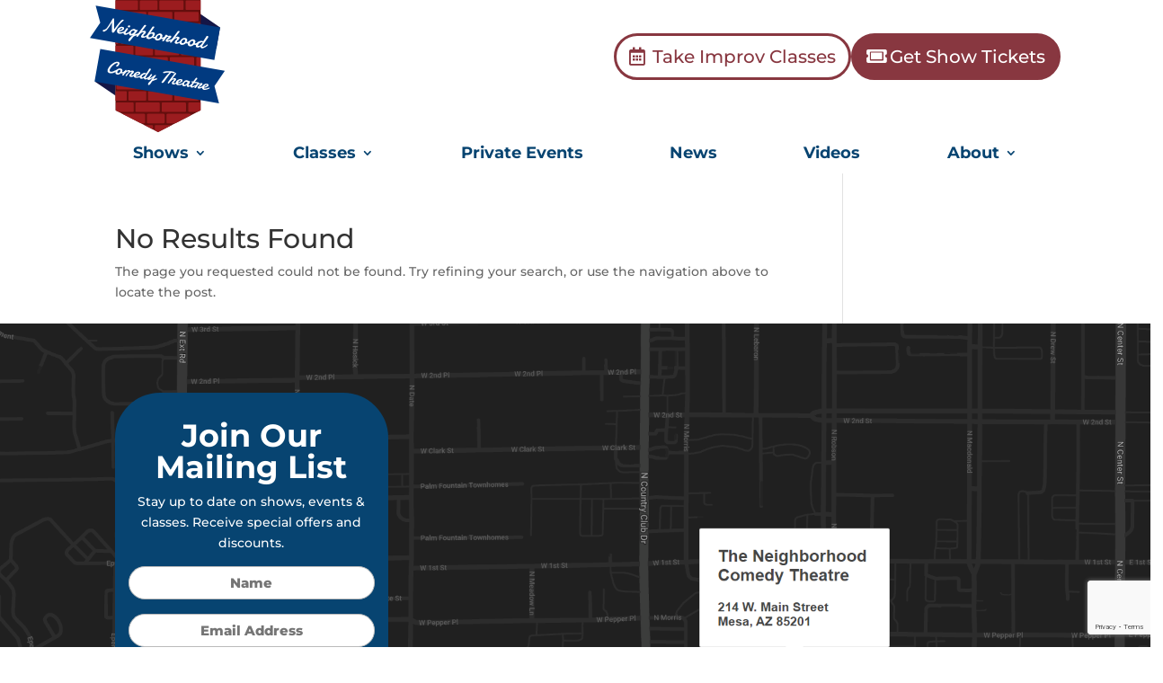

--- FILE ---
content_type: text/html; charset=UTF-8
request_url: https://nctphoenix.com/tag/streaming-sketch-show/
body_size: 27556
content:
<!DOCTYPE html>
<html lang="en-US">
<head>
	<meta charset="UTF-8" />
<meta http-equiv="X-UA-Compatible" content="IE=edge">
<script type="text/javascript">
/* <![CDATA[ */
 var gform;gform||(document.addEventListener("gform_main_scripts_loaded",function(){gform.scriptsLoaded=!0}),window.addEventListener("DOMContentLoaded",function(){gform.domLoaded=!0}),gform={domLoaded:!1,scriptsLoaded:!1,initializeOnLoaded:function(o){gform.domLoaded&&gform.scriptsLoaded?o():!gform.domLoaded&&gform.scriptsLoaded?window.addEventListener("DOMContentLoaded",o):document.addEventListener("gform_main_scripts_loaded",o)},hooks:{action:{},filter:{}},addAction:function(o,n,r,t){gform.addHook("action",o,n,r,t)},addFilter:function(o,n,r,t){gform.addHook("filter",o,n,r,t)},doAction:function(o){gform.doHook("action",o,arguments)},applyFilters:function(o){return gform.doHook("filter",o,arguments)},removeAction:function(o,n){gform.removeHook("action",o,n)},removeFilter:function(o,n,r){gform.removeHook("filter",o,n,r)},addHook:function(o,n,r,t,i){null==gform.hooks[o][n]&&(gform.hooks[o][n]=[]);var e=gform.hooks[o][n];null==i&&(i=n+"_"+e.length),gform.hooks[o][n].push({tag:i,callable:r,priority:t=null==t?10:t})},doHook:function(n,o,r){var t;if(r=Array.prototype.slice.call(r,1),null!=gform.hooks[n][o]&&((o=gform.hooks[n][o]).sort(function(o,n){return o.priority-n.priority}),o.forEach(function(o){"function"!=typeof(t=o.callable)&&(t=window[t]),"action"==n?t.apply(null,r):r[0]=t.apply(null,r)})),"filter"==n)return r[0]},removeHook:function(o,n,t,i){var r;null!=gform.hooks[o][n]&&(r=(r=gform.hooks[o][n]).filter(function(o,n,r){return!!(null!=i&&i!=o.tag||null!=t&&t!=o.priority)}),gform.hooks[o][n]=r)}}); 
/* ]]> */
</script>

	<link rel="pingback" href="https://nctphoenix.com/xmlrpc.php" />

	<script type="text/javascript">
		document.documentElement.className = 'js';
	</script>
	
	<link rel="preconnect" href="https://fonts.gstatic.com" crossorigin /><meta name='robots' content='index, follow, max-image-preview:large, max-snippet:-1, max-video-preview:-1' />

	<!-- This site is optimized with the Yoast SEO plugin v26.8 - https://yoast.com/product/yoast-seo-wordpress/ -->
	<title>streaming sketch show Archives - Neighborhood Comedy Theatre</title>
	<link rel="canonical" href="https://nctphoenix.com/tag/streaming-sketch-show/" />
	<meta property="og:locale" content="en_US" />
	<meta property="og:type" content="article" />
	<meta property="og:title" content="streaming sketch show Archives - Neighborhood Comedy Theatre" />
	<meta property="og:url" content="https://nctphoenix.com/tag/streaming-sketch-show/" />
	<meta property="og:site_name" content="Neighborhood Comedy Theatre" />
	<meta name="twitter:card" content="summary_large_image" />
	<script type="application/ld+json" class="yoast-schema-graph">{"@context":"https://schema.org","@graph":[{"@type":"CollectionPage","@id":"https://nctphoenix.com/tag/streaming-sketch-show/","url":"https://nctphoenix.com/tag/streaming-sketch-show/","name":"streaming sketch show Archives - Neighborhood Comedy Theatre","isPartOf":{"@id":"https://nctphoenix.com/#website"},"breadcrumb":{"@id":"https://nctphoenix.com/tag/streaming-sketch-show/#breadcrumb"},"inLanguage":"en-US"},{"@type":"BreadcrumbList","@id":"https://nctphoenix.com/tag/streaming-sketch-show/#breadcrumb","itemListElement":[{"@type":"ListItem","position":1,"name":"Home","item":"https://nctphoenix.com/"},{"@type":"ListItem","position":2,"name":"streaming sketch show"}]},{"@type":"WebSite","@id":"https://nctphoenix.com/#website","url":"https://nctphoenix.com/","name":"Neighborhood Comedy Theatre","description":"Phoenix&#039;s Home for Improv Comedy Shows","potentialAction":[{"@type":"SearchAction","target":{"@type":"EntryPoint","urlTemplate":"https://nctphoenix.com/?s={search_term_string}"},"query-input":{"@type":"PropertyValueSpecification","valueRequired":true,"valueName":"search_term_string"}}],"inLanguage":"en-US"}]}</script>
	<!-- / Yoast SEO plugin. -->


<link rel='dns-prefetch' href='//fonts.googleapis.com' />
<link rel="alternate" type="application/rss+xml" title="Neighborhood Comedy Theatre &raquo; Feed" href="https://nctphoenix.com/feed/" />
<link rel="alternate" type="application/rss+xml" title="Neighborhood Comedy Theatre &raquo; Comments Feed" href="https://nctphoenix.com/comments/feed/" />
<link rel="alternate" type="application/rss+xml" title="Neighborhood Comedy Theatre &raquo; streaming sketch show Tag Feed" href="https://nctphoenix.com/tag/streaming-sketch-show/feed/" />
<meta content="knoo v.1.0.0" name="generator"/><link rel='stylesheet' id='gforms_reset_css-css' href='https://nctphoenix.com/wp-content/plugins/gravityforms/legacy/css/formreset.min.css?ver=2.8.17' type='text/css' media='all' />
<link rel='stylesheet' id='gforms_formsmain_css-css' href='https://nctphoenix.com/wp-content/plugins/gravityforms/legacy/css/formsmain.min.css?ver=2.8.17' type='text/css' media='all' />
<link rel='stylesheet' id='gforms_ready_class_css-css' href='https://nctphoenix.com/wp-content/plugins/gravityforms/legacy/css/readyclass.min.css?ver=2.8.17' type='text/css' media='all' />
<link rel='stylesheet' id='gforms_browsers_css-css' href='https://nctphoenix.com/wp-content/plugins/gravityforms/legacy/css/browsers.min.css?ver=2.8.17' type='text/css' media='all' />
<link rel='stylesheet' id='gform_theme_ie11-css' href='https://nctphoenix.com/wp-content/plugins/gravityforms/assets/css/dist/theme-ie11.min.css?ver=2.8.17' type='text/css' media='all' />
<link rel='stylesheet' id='gform_basic-css' href='https://nctphoenix.com/wp-content/plugins/gravityforms/assets/css/dist/basic.min.css?ver=2.8.17' type='text/css' media='all' />
<link rel='stylesheet' id='gform_theme_components-css' href='https://nctphoenix.com/wp-content/plugins/gravityforms/assets/css/dist/theme-components.min.css?ver=2.8.17' type='text/css' media='all' />
<link rel='stylesheet' id='gform_theme-css' href='https://nctphoenix.com/wp-content/plugins/gravityforms/assets/css/dist/theme.min.css?ver=2.8.17' type='text/css' media='all' />
<style id='cf-frontend-style-inline-css' type='text/css'>
@font-face {
	font-family: 'Microbrew';
	font-weight: 400;
	font-display: auto;
	font-fallback: Sans-serif;
	src: url('https://nctphoenix.com/wp-content/uploads/2022/08/Microbrew-Soft-Six-3D.otf') format('OpenType');
}
@font-face {
	font-family: 'Microbrew';
	font-weight: 400;
	font-display: auto;
	font-fallback: Sans-serif;
	src: url('https://nctphoenix.com/wp-content/uploads/2022/08/Microbrew-Soft-Six-3D.otf') format('OpenType');
}
@font-face {
	font-family: 'Microbrew';
	font-weight: 400;
	font-display: auto;
	font-fallback: Sans-serif;
	src: url('https://nctphoenix.com/wp-content/uploads/2022/08/Microbrew-Soft-Six-3D.otf') format('OpenType');
}
@font-face {
	font-family: 'Microbrew';
	font-weight: 400;
	font-display: auto;
	font-fallback: Sans-serif;
	src: url('https://nctphoenix.com/wp-content/uploads/2022/08/Microbrew-Soft-Six-3D.otf') format('OpenType');
}
@font-face {
	font-family: 'Microbrew';
	font-weight: 400;
	font-display: auto;
	font-fallback: Sans-serif;
	src: url('https://nctphoenix.com/wp-content/uploads/2022/08/Microbrew-Soft-Six-3D.otf') format('OpenType');
}
@font-face {
	font-family: 'Microbrew';
	font-weight: 400;
	font-display: auto;
	font-fallback: Sans-serif;
	src: url('https://nctphoenix.com/wp-content/uploads/2022/08/Microbrew-Soft-Six-3D.otf') format('OpenType');
}
@font-face {
	font-family: 'Microbrew';
	font-weight: 400;
	font-display: auto;
	font-fallback: Sans-serif;
	src: url('https://nctphoenix.com/wp-content/uploads/2022/08/Microbrew-Soft-Six-3D.otf') format('OpenType');
}
@font-face {
	font-family: 'Microbrew';
	font-weight: 400;
	font-display: auto;
	font-fallback: Sans-serif;
	src: url('https://nctphoenix.com/wp-content/uploads/2022/08/Microbrew-Soft-Six-3D.otf') format('OpenType');
}
@font-face {
	font-family: 'Microbrew';
	font-weight: 400;
	font-display: auto;
	font-fallback: Sans-serif;
	src: url('https://nctphoenix.com/wp-content/uploads/2022/08/Microbrew-Soft-Six-3D.otf') format('OpenType');
}
@font-face {
	font-family: 'Microbrew';
	font-weight: 400;
	font-display: auto;
	font-fallback: Sans-serif;
	src: url('https://nctphoenix.com/wp-content/uploads/2022/08/Microbrew-Soft-Six-3D.otf') format('OpenType');
}
@font-face {
	font-family: 'Microbrew';
	font-weight: 400;
	font-display: auto;
	font-fallback: Sans-serif;
	src: url('https://nctphoenix.com/wp-content/uploads/2022/08/Microbrew-Soft-Six-3D.otf') format('OpenType');
}
@font-face {
	font-family: 'Microbrew';
	font-weight: 400;
	font-display: auto;
	font-fallback: Sans-serif;
	src: url('https://nctphoenix.com/wp-content/uploads/2022/08/Microbrew-Soft-Six-3D.otf') format('OpenType');
}
@font-face {
	font-family: 'Microbrew';
	font-weight: 400;
	font-display: auto;
	font-fallback: Sans-serif;
	src: url('https://nctphoenix.com/wp-content/uploads/2022/08/Microbrew-Soft-Six-3D.otf') format('OpenType');
}
@font-face {
	font-family: 'Microbrew';
	font-weight: 400;
	font-display: auto;
	font-fallback: Sans-serif;
	src: url('https://nctphoenix.com/wp-content/uploads/2022/08/Microbrew-Soft-Six-3D.otf') format('OpenType');
}
@font-face {
	font-family: 'Microbrew';
	font-weight: 400;
	font-display: auto;
	font-fallback: Sans-serif;
	src: url('https://nctphoenix.com/wp-content/uploads/2022/08/Microbrew-Soft-Six-3D.otf') format('OpenType');
}
@font-face {
	font-family: 'Microbrew';
	font-weight: 400;
	font-display: auto;
	font-fallback: Sans-serif;
	src: url('https://nctphoenix.com/wp-content/uploads/2022/08/Microbrew-Soft-Six-3D.otf') format('OpenType');
}
@font-face {
	font-family: 'Microbrew';
	font-weight: 400;
	font-display: auto;
	font-fallback: Sans-serif;
	src: url('https://nctphoenix.com/wp-content/uploads/2022/08/Microbrew-Soft-Six-3D.otf') format('OpenType');
}
@font-face {
	font-family: 'Microbrew';
	font-weight: 400;
	font-display: auto;
	font-fallback: Sans-serif;
	src: url('https://nctphoenix.com/wp-content/uploads/2022/08/Microbrew-Soft-Six-3D.otf') format('OpenType');
}
@font-face {
	font-family: 'Microbrew';
	font-weight: 400;
	font-display: auto;
	font-fallback: Sans-serif;
	src: url('https://nctphoenix.com/wp-content/uploads/2022/08/Microbrew-Soft-Six-3D.otf') format('OpenType');
}
@font-face {
	font-family: 'Microbrew';
	font-weight: 400;
	font-display: auto;
	font-fallback: Sans-serif;
	src: url('https://nctphoenix.com/wp-content/uploads/2022/08/Microbrew-Soft-Six-3D.otf') format('OpenType');
}
@font-face {
	font-family: 'Microbrew';
	font-weight: 400;
	font-display: auto;
	font-fallback: Sans-serif;
	src: url('https://nctphoenix.com/wp-content/uploads/2022/08/Microbrew-Soft-Six-3D.otf') format('OpenType');
}
@font-face {
	font-family: 'Microbrew';
	font-weight: 400;
	font-display: auto;
	font-fallback: Sans-serif;
	src: url('https://nctphoenix.com/wp-content/uploads/2022/08/Microbrew-Soft-Six-3D.otf') format('OpenType');
}
@font-face {
	font-family: 'Microbrew';
	font-weight: 400;
	font-display: auto;
	font-fallback: Sans-serif;
	src: url('https://nctphoenix.com/wp-content/uploads/2022/08/Microbrew-Soft-Six-3D.otf') format('OpenType');
}
@font-face {
	font-family: 'Microbrew';
	font-weight: 400;
	font-display: auto;
	font-fallback: Sans-serif;
	src: url('https://nctphoenix.com/wp-content/uploads/2022/08/Microbrew-Soft-Six-3D.otf') format('OpenType');
}
@font-face {
	font-family: 'Microbrew';
	font-weight: 400;
	font-display: auto;
	font-fallback: Sans-serif;
	src: url('https://nctphoenix.com/wp-content/uploads/2022/08/Microbrew-Soft-Six-3D.otf') format('OpenType');
}
@font-face {
	font-family: 'Microbrew';
	font-weight: 400;
	font-display: auto;
	font-fallback: Sans-serif;
	src: url('https://nctphoenix.com/wp-content/uploads/2022/08/Microbrew-Soft-Six-3D.otf') format('OpenType');
}
@font-face {
	font-family: 'Microbrew';
	font-weight: 400;
	font-display: auto;
	font-fallback: Sans-serif;
	src: url('https://nctphoenix.com/wp-content/uploads/2022/08/Microbrew-Soft-Six-3D.otf') format('OpenType');
}
@font-face {
	font-family: 'Microbrew';
	font-weight: 400;
	font-display: auto;
	font-fallback: Sans-serif;
	src: url('https://nctphoenix.com/wp-content/uploads/2022/08/Microbrew-Soft-Six-3D.otf') format('OpenType');
}
@font-face {
	font-family: 'Microbrew';
	font-weight: 400;
	font-display: auto;
	font-fallback: Sans-serif;
	src: url('https://nctphoenix.com/wp-content/uploads/2022/08/Microbrew-Soft-Six-3D.otf') format('OpenType');
}
@font-face {
	font-family: 'Microbrew';
	font-weight: 400;
	font-display: auto;
	font-fallback: Sans-serif;
	src: url('https://nctphoenix.com/wp-content/uploads/2022/08/Microbrew-Soft-Six-3D.otf') format('OpenType');
}
@font-face {
	font-family: 'Microbrew';
	font-weight: 400;
	font-display: auto;
	font-fallback: Sans-serif;
	src: url('https://nctphoenix.com/wp-content/uploads/2022/08/Microbrew-Soft-Six-3D.otf') format('OpenType');
}
@font-face {
	font-family: 'Microbrew';
	font-weight: 400;
	font-display: auto;
	font-fallback: Sans-serif;
	src: url('https://nctphoenix.com/wp-content/uploads/2022/08/Microbrew-Soft-Six-3D.otf') format('OpenType');
}
@font-face {
	font-family: 'Microbrew';
	font-weight: 400;
	font-display: auto;
	font-fallback: Sans-serif;
	src: url('https://nctphoenix.com/wp-content/uploads/2022/08/Microbrew-Soft-Six-3D.otf') format('OpenType');
}
@font-face {
	font-family: 'Microbrew';
	font-weight: 400;
	font-display: auto;
	font-fallback: Sans-serif;
	src: url('https://nctphoenix.com/wp-content/uploads/2022/08/Microbrew-Soft-Six-3D.otf') format('OpenType');
}
@font-face {
	font-family: 'Microbrew';
	font-weight: 400;
	font-display: auto;
	font-fallback: Sans-serif;
	src: url('https://nctphoenix.com/wp-content/uploads/2022/08/Microbrew-Soft-Six-3D.otf') format('OpenType');
}
@font-face {
	font-family: 'Microbrew';
	font-weight: 400;
	font-display: auto;
	font-fallback: Sans-serif;
	src: url('https://nctphoenix.com/wp-content/uploads/2022/08/Microbrew-Soft-Six-3D.otf') format('OpenType');
}
@font-face {
	font-family: 'Microbrew';
	font-weight: 400;
	font-display: auto;
	font-fallback: Sans-serif;
	src: url('https://nctphoenix.com/wp-content/uploads/2022/08/Microbrew-Soft-Six-3D.otf') format('OpenType');
}
@font-face {
	font-family: 'Microbrew';
	font-weight: 400;
	font-display: auto;
	font-fallback: Sans-serif;
	src: url('https://nctphoenix.com/wp-content/uploads/2022/08/Microbrew-Soft-Six-3D.otf') format('OpenType');
}
@font-face {
	font-family: 'Microbrew';
	font-weight: 400;
	font-display: auto;
	font-fallback: Sans-serif;
	src: url('https://nctphoenix.com/wp-content/uploads/2022/08/Microbrew-Soft-Six-3D.otf') format('OpenType');
}
@font-face {
	font-family: 'Microbrew';
	font-weight: 400;
	font-display: auto;
	font-fallback: Sans-serif;
	src: url('https://nctphoenix.com/wp-content/uploads/2022/08/Microbrew-Soft-Six-3D.otf') format('OpenType');
}
@font-face {
	font-family: 'Microbrew';
	font-weight: 400;
	font-display: auto;
	font-fallback: Sans-serif;
	src: url('https://nctphoenix.com/wp-content/uploads/2022/08/Microbrew-Soft-Six-3D.otf') format('OpenType');
}
@font-face {
	font-family: 'Microbrew';
	font-weight: 400;
	font-display: auto;
	font-fallback: Sans-serif;
	src: url('https://nctphoenix.com/wp-content/uploads/2022/08/Microbrew-Soft-Six-3D.otf') format('OpenType');
}
@font-face {
	font-family: 'Microbrew';
	font-weight: 400;
	font-display: auto;
	font-fallback: Sans-serif;
	src: url('https://nctphoenix.com/wp-content/uploads/2022/08/Microbrew-Soft-Six-3D.otf') format('OpenType');
}
@font-face {
	font-family: 'Microbrew';
	font-weight: 400;
	font-display: auto;
	font-fallback: Sans-serif;
	src: url('https://nctphoenix.com/wp-content/uploads/2022/08/Microbrew-Soft-Six-3D.otf') format('OpenType');
}
@font-face {
	font-family: 'Microbrew';
	font-weight: 400;
	font-display: auto;
	font-fallback: Sans-serif;
	src: url('https://nctphoenix.com/wp-content/uploads/2022/08/Microbrew-Soft-Six-3D.otf') format('OpenType');
}
@font-face {
	font-family: 'Microbrew';
	font-weight: 400;
	font-display: auto;
	font-fallback: Sans-serif;
	src: url('https://nctphoenix.com/wp-content/uploads/2022/08/Microbrew-Soft-Six-3D.otf') format('OpenType');
}
@font-face {
	font-family: 'Microbrew';
	font-weight: 400;
	font-display: auto;
	font-fallback: Sans-serif;
	src: url('https://nctphoenix.com/wp-content/uploads/2022/08/Microbrew-Soft-Six-3D.otf') format('OpenType');
}
@font-face {
	font-family: 'Microbrew';
	font-weight: 400;
	font-display: auto;
	font-fallback: Sans-serif;
	src: url('https://nctphoenix.com/wp-content/uploads/2022/08/Microbrew-Soft-Six-3D.otf') format('OpenType');
}
@font-face {
	font-family: 'Microbrew';
	font-weight: 400;
	font-display: auto;
	font-fallback: Sans-serif;
	src: url('https://nctphoenix.com/wp-content/uploads/2022/08/Microbrew-Soft-Six-3D.otf') format('OpenType');
}
@font-face {
	font-family: 'Microbrew';
	font-weight: 400;
	font-display: auto;
	font-fallback: Sans-serif;
	src: url('https://nctphoenix.com/wp-content/uploads/2022/08/Microbrew-Soft-Six-3D.otf') format('OpenType');
}
@font-face {
	font-family: 'Microbrew';
	font-weight: 400;
	font-display: auto;
	font-fallback: Sans-serif;
	src: url('https://nctphoenix.com/wp-content/uploads/2022/08/Microbrew-Soft-Six-3D.otf') format('OpenType');
}
@font-face {
	font-family: 'Microbrew';
	font-weight: 400;
	font-display: auto;
	font-fallback: Sans-serif;
	src: url('https://nctphoenix.com/wp-content/uploads/2022/08/Microbrew-Soft-Six-3D.otf') format('OpenType');
}
@font-face {
	font-family: 'Microbrew';
	font-weight: 400;
	font-display: auto;
	font-fallback: Sans-serif;
	src: url('https://nctphoenix.com/wp-content/uploads/2022/08/Microbrew-Soft-Six-3D.otf') format('OpenType');
}
@font-face {
	font-family: 'Microbrew';
	font-weight: 400;
	font-display: auto;
	font-fallback: Sans-serif;
	src: url('https://nctphoenix.com/wp-content/uploads/2022/08/Microbrew-Soft-Six-3D.otf') format('OpenType');
}
@font-face {
	font-family: 'Microbrew';
	font-weight: 400;
	font-display: auto;
	font-fallback: Sans-serif;
	src: url('https://nctphoenix.com/wp-content/uploads/2022/08/Microbrew-Soft-Six-3D.otf') format('OpenType');
}
@font-face {
	font-family: 'Microbrew';
	font-weight: 400;
	font-display: auto;
	font-fallback: Sans-serif;
	src: url('https://nctphoenix.com/wp-content/uploads/2022/08/Microbrew-Soft-Six-3D.otf') format('OpenType');
}
@font-face {
	font-family: 'Microbrew';
	font-weight: 400;
	font-display: auto;
	font-fallback: Sans-serif;
	src: url('https://nctphoenix.com/wp-content/uploads/2022/08/Microbrew-Soft-Six-3D.otf') format('OpenType');
}
@font-face {
	font-family: 'Microbrew';
	font-weight: 400;
	font-display: auto;
	font-fallback: Sans-serif;
	src: url('https://nctphoenix.com/wp-content/uploads/2022/08/Microbrew-Soft-Six-3D.otf') format('OpenType');
}
@font-face {
	font-family: 'Microbrew';
	font-weight: 400;
	font-display: auto;
	font-fallback: Sans-serif;
	src: url('https://nctphoenix.com/wp-content/uploads/2022/08/Microbrew-Soft-Six-3D.otf') format('OpenType');
}
@font-face {
	font-family: 'Microbrew';
	font-weight: 400;
	font-display: auto;
	font-fallback: Sans-serif;
	src: url('https://nctphoenix.com/wp-content/uploads/2022/08/Microbrew-Soft-Six-3D.otf') format('OpenType');
}
@font-face {
	font-family: 'Microbrew';
	font-weight: 400;
	font-display: auto;
	font-fallback: Sans-serif;
	src: url('https://nctphoenix.com/wp-content/uploads/2022/08/Microbrew-Soft-Six-3D.otf') format('OpenType');
}
@font-face {
	font-family: 'Microbrew';
	font-weight: 400;
	font-display: auto;
	font-fallback: Sans-serif;
	src: url('https://nctphoenix.com/wp-content/uploads/2022/08/Microbrew-Soft-Six-3D.otf') format('OpenType');
}
@font-face {
	font-family: 'Microbrew';
	font-weight: 400;
	font-display: auto;
	font-fallback: Sans-serif;
	src: url('https://nctphoenix.com/wp-content/uploads/2022/08/Microbrew-Soft-Six-3D.otf') format('OpenType');
}
@font-face {
	font-family: 'Microbrew';
	font-weight: 400;
	font-display: auto;
	font-fallback: Sans-serif;
	src: url('https://nctphoenix.com/wp-content/uploads/2022/08/Microbrew-Soft-Six-3D.otf') format('OpenType');
}
@font-face {
	font-family: 'Microbrew';
	font-weight: 400;
	font-display: auto;
	font-fallback: Sans-serif;
	src: url('https://nctphoenix.com/wp-content/uploads/2022/08/Microbrew-Soft-Six-3D.otf') format('OpenType');
}
@font-face {
	font-family: 'Microbrew';
	font-weight: 400;
	font-display: auto;
	font-fallback: Sans-serif;
	src: url('https://nctphoenix.com/wp-content/uploads/2022/08/Microbrew-Soft-Six-3D.otf') format('OpenType');
}
@font-face {
	font-family: 'Microbrew';
	font-weight: 400;
	font-display: auto;
	font-fallback: Sans-serif;
	src: url('https://nctphoenix.com/wp-content/uploads/2022/08/Microbrew-Soft-Six-3D.otf') format('OpenType');
}
@font-face {
	font-family: 'Microbrew';
	font-weight: 400;
	font-display: auto;
	font-fallback: Sans-serif;
	src: url('https://nctphoenix.com/wp-content/uploads/2022/08/Microbrew-Soft-Six-3D.otf') format('OpenType');
}
@font-face {
	font-family: 'Microbrew';
	font-weight: 400;
	font-display: auto;
	font-fallback: Sans-serif;
	src: url('https://nctphoenix.com/wp-content/uploads/2022/08/Microbrew-Soft-Six-3D.otf') format('OpenType');
}
@font-face {
	font-family: 'Microbrew';
	font-weight: 400;
	font-display: auto;
	font-fallback: Sans-serif;
	src: url('https://nctphoenix.com/wp-content/uploads/2022/08/Microbrew-Soft-Six-3D.otf') format('OpenType');
}
@font-face {
	font-family: 'Microbrew';
	font-weight: 400;
	font-display: auto;
	font-fallback: Sans-serif;
	src: url('https://nctphoenix.com/wp-content/uploads/2022/08/Microbrew-Soft-Six-3D.otf') format('OpenType');
}
@font-face {
	font-family: 'Microbrew';
	font-weight: 400;
	font-display: auto;
	font-fallback: Sans-serif;
	src: url('https://nctphoenix.com/wp-content/uploads/2022/08/Microbrew-Soft-Six-3D.otf') format('OpenType');
}
@font-face {
	font-family: 'Microbrew';
	font-weight: 400;
	font-display: auto;
	font-fallback: Sans-serif;
	src: url('https://nctphoenix.com/wp-content/uploads/2022/08/Microbrew-Soft-Six-3D.otf') format('OpenType');
}
@font-face {
	font-family: 'Microbrew';
	font-weight: 400;
	font-display: auto;
	font-fallback: Sans-serif;
	src: url('https://nctphoenix.com/wp-content/uploads/2022/08/Microbrew-Soft-Six-3D.otf') format('OpenType');
}
@font-face {
	font-family: 'Microbrew';
	font-weight: 400;
	font-display: auto;
	font-fallback: Sans-serif;
	src: url('https://nctphoenix.com/wp-content/uploads/2022/08/Microbrew-Soft-Six-3D.otf') format('OpenType');
}
@font-face {
	font-family: 'Microbrew';
	font-weight: 400;
	font-display: auto;
	font-fallback: Sans-serif;
	src: url('https://nctphoenix.com/wp-content/uploads/2022/08/Microbrew-Soft-Six-3D.otf') format('OpenType');
}
@font-face {
	font-family: 'Microbrew';
	font-weight: 400;
	font-display: auto;
	font-fallback: Sans-serif;
	src: url('https://nctphoenix.com/wp-content/uploads/2022/08/Microbrew-Soft-Six-3D.otf') format('OpenType');
}
@font-face {
	font-family: 'Microbrew';
	font-weight: 400;
	font-display: auto;
	font-fallback: Sans-serif;
	src: url('https://nctphoenix.com/wp-content/uploads/2022/08/Microbrew-Soft-Six-3D.otf') format('OpenType');
}
@font-face {
	font-family: 'Microbrew';
	font-weight: 400;
	font-display: auto;
	font-fallback: Sans-serif;
	src: url('https://nctphoenix.com/wp-content/uploads/2022/08/Microbrew-Soft-Six-3D.otf') format('OpenType');
}
@font-face {
	font-family: 'Microbrew';
	font-weight: 400;
	font-display: auto;
	font-fallback: Sans-serif;
	src: url('https://nctphoenix.com/wp-content/uploads/2022/08/Microbrew-Soft-Six-3D.otf') format('OpenType');
}
@font-face {
	font-family: 'Microbrew';
	font-weight: 400;
	font-display: auto;
	font-fallback: Sans-serif;
	src: url('https://nctphoenix.com/wp-content/uploads/2022/08/Microbrew-Soft-Six-3D.otf') format('OpenType');
}
@font-face {
	font-family: 'Microbrew';
	font-weight: 400;
	font-display: auto;
	font-fallback: Sans-serif;
	src: url('https://nctphoenix.com/wp-content/uploads/2022/08/Microbrew-Soft-Six-3D.otf') format('OpenType');
}
@font-face {
	font-family: 'Microbrew';
	font-weight: 400;
	font-display: auto;
	font-fallback: Sans-serif;
	src: url('https://nctphoenix.com/wp-content/uploads/2022/08/Microbrew-Soft-Six-3D.otf') format('OpenType');
}
@font-face {
	font-family: 'Microbrew';
	font-weight: 400;
	font-display: auto;
	font-fallback: Sans-serif;
	src: url('https://nctphoenix.com/wp-content/uploads/2022/08/Microbrew-Soft-Six-3D.otf') format('OpenType');
}
@font-face {
	font-family: 'Microbrew';
	font-weight: 400;
	font-display: auto;
	font-fallback: Sans-serif;
	src: url('https://nctphoenix.com/wp-content/uploads/2022/08/Microbrew-Soft-Six-3D.otf') format('OpenType');
}
@font-face {
	font-family: 'Microbrew';
	font-weight: 400;
	font-display: auto;
	font-fallback: Sans-serif;
	src: url('https://nctphoenix.com/wp-content/uploads/2022/08/Microbrew-Soft-Six-3D.otf') format('OpenType');
}
@font-face {
	font-family: 'Microbrew';
	font-weight: 400;
	font-display: auto;
	font-fallback: Sans-serif;
	src: url('https://nctphoenix.com/wp-content/uploads/2022/08/Microbrew-Soft-Six-3D.otf') format('OpenType');
}
@font-face {
	font-family: 'Microbrew';
	font-weight: 400;
	font-display: auto;
	font-fallback: Sans-serif;
	src: url('https://nctphoenix.com/wp-content/uploads/2022/08/Microbrew-Soft-Six-3D.otf') format('OpenType');
}
@font-face {
	font-family: 'Microbrew';
	font-weight: 400;
	font-display: auto;
	font-fallback: Sans-serif;
	src: url('https://nctphoenix.com/wp-content/uploads/2022/08/Microbrew-Soft-Six-3D.otf') format('OpenType');
}
@font-face {
	font-family: 'Microbrew';
	font-weight: 400;
	font-display: auto;
	font-fallback: Sans-serif;
	src: url('https://nctphoenix.com/wp-content/uploads/2022/08/Microbrew-Soft-Six-3D.otf') format('OpenType');
}
@font-face {
	font-family: 'Microbrew';
	font-weight: 400;
	font-display: auto;
	font-fallback: Sans-serif;
	src: url('https://nctphoenix.com/wp-content/uploads/2022/08/Microbrew-Soft-Six-3D.otf') format('OpenType');
}
@font-face {
	font-family: 'Microbrew';
	font-weight: 400;
	font-display: auto;
	font-fallback: Sans-serif;
	src: url('https://nctphoenix.com/wp-content/uploads/2022/08/Microbrew-Soft-Six-3D.otf') format('OpenType');
}
@font-face {
	font-family: 'Microbrew';
	font-weight: 400;
	font-display: auto;
	font-fallback: Sans-serif;
	src: url('https://nctphoenix.com/wp-content/uploads/2022/08/Microbrew-Soft-Six-3D.otf') format('OpenType');
}
@font-face {
	font-family: 'Microbrew';
	font-weight: 400;
	font-display: auto;
	font-fallback: Sans-serif;
	src: url('https://nctphoenix.com/wp-content/uploads/2022/08/Microbrew-Soft-Six-3D.otf') format('OpenType');
}
@font-face {
	font-family: 'Microbrew';
	font-weight: 400;
	font-display: auto;
	font-fallback: Sans-serif;
	src: url('https://nctphoenix.com/wp-content/uploads/2022/08/Microbrew-Soft-Six-3D.otf') format('OpenType');
}
@font-face {
	font-family: 'Microbrew';
	font-weight: 400;
	font-display: auto;
	font-fallback: Sans-serif;
	src: url('https://nctphoenix.com/wp-content/uploads/2022/08/Microbrew-Soft-Six-3D.otf') format('OpenType');
}
@font-face {
	font-family: 'Microbrew';
	font-weight: 400;
	font-display: auto;
	font-fallback: Sans-serif;
	src: url('https://nctphoenix.com/wp-content/uploads/2022/08/Microbrew-Soft-Six-3D.otf') format('OpenType');
}
@font-face {
	font-family: 'Microbrew';
	font-weight: 400;
	font-display: auto;
	font-fallback: Sans-serif;
	src: url('https://nctphoenix.com/wp-content/uploads/2022/08/Microbrew-Soft-Six-3D.otf') format('OpenType');
}
@font-face {
	font-family: 'Microbrew';
	font-weight: 400;
	font-display: auto;
	font-fallback: Sans-serif;
	src: url('https://nctphoenix.com/wp-content/uploads/2022/08/Microbrew-Soft-Six-3D.otf') format('OpenType');
}
@font-face {
	font-family: 'Microbrew';
	font-weight: 400;
	font-display: auto;
	font-fallback: Sans-serif;
	src: url('https://nctphoenix.com/wp-content/uploads/2022/08/Microbrew-Soft-Six-3D.otf') format('OpenType');
}
@font-face {
	font-family: 'Microbrew';
	font-weight: 400;
	font-display: auto;
	font-fallback: Sans-serif;
	src: url('https://nctphoenix.com/wp-content/uploads/2022/08/Microbrew-Soft-Six-3D.otf') format('OpenType');
}
@font-face {
	font-family: 'Microbrew';
	font-weight: 400;
	font-display: auto;
	font-fallback: Sans-serif;
	src: url('https://nctphoenix.com/wp-content/uploads/2022/08/Microbrew-Soft-Six-3D.otf') format('OpenType');
}
@font-face {
	font-family: 'Microbrew';
	font-weight: 400;
	font-display: auto;
	font-fallback: Sans-serif;
	src: url('https://nctphoenix.com/wp-content/uploads/2022/08/Microbrew-Soft-Six-3D.otf') format('OpenType');
}
@font-face {
	font-family: 'Microbrew';
	font-weight: 400;
	font-display: auto;
	font-fallback: Sans-serif;
	src: url('https://nctphoenix.com/wp-content/uploads/2022/08/Microbrew-Soft-Six-3D.otf') format('OpenType');
}
@font-face {
	font-family: 'Microbrew';
	font-weight: 400;
	font-display: auto;
	font-fallback: Sans-serif;
	src: url('https://nctphoenix.com/wp-content/uploads/2022/08/Microbrew-Soft-Six-3D.otf') format('OpenType');
}
@font-face {
	font-family: 'Microbrew';
	font-weight: 400;
	font-display: auto;
	font-fallback: Sans-serif;
	src: url('https://nctphoenix.com/wp-content/uploads/2022/08/Microbrew-Soft-Six-3D.otf') format('OpenType');
}
@font-face {
	font-family: 'Microbrew';
	font-weight: 400;
	font-display: auto;
	font-fallback: Sans-serif;
	src: url('https://nctphoenix.com/wp-content/uploads/2022/08/Microbrew-Soft-Six-3D.otf') format('OpenType');
}
@font-face {
	font-family: 'Microbrew';
	font-weight: 400;
	font-display: auto;
	font-fallback: Sans-serif;
	src: url('https://nctphoenix.com/wp-content/uploads/2022/08/Microbrew-Soft-Six-3D.otf') format('OpenType');
}
@font-face {
	font-family: 'Microbrew';
	font-weight: 400;
	font-display: auto;
	font-fallback: Sans-serif;
	src: url('https://nctphoenix.com/wp-content/uploads/2022/08/Microbrew-Soft-Six-3D.otf') format('OpenType');
}
@font-face {
	font-family: 'Microbrew';
	font-weight: 400;
	font-display: auto;
	font-fallback: Sans-serif;
	src: url('https://nctphoenix.com/wp-content/uploads/2022/08/Microbrew-Soft-Six-3D.otf') format('OpenType');
}
@font-face {
	font-family: 'Microbrew';
	font-weight: 400;
	font-display: auto;
	font-fallback: Sans-serif;
	src: url('https://nctphoenix.com/wp-content/uploads/2022/08/Microbrew-Soft-Six-3D.otf') format('OpenType');
}
@font-face {
	font-family: 'Microbrew';
	font-weight: 400;
	font-display: auto;
	font-fallback: Sans-serif;
	src: url('https://nctphoenix.com/wp-content/uploads/2022/08/Microbrew-Soft-Six-3D.otf') format('OpenType');
}
@font-face {
	font-family: 'Microbrew';
	font-weight: 400;
	font-display: auto;
	font-fallback: Sans-serif;
	src: url('https://nctphoenix.com/wp-content/uploads/2022/08/Microbrew-Soft-Six-3D.otf') format('OpenType');
}
@font-face {
	font-family: 'Microbrew';
	font-weight: 400;
	font-display: auto;
	font-fallback: Sans-serif;
	src: url('https://nctphoenix.com/wp-content/uploads/2022/08/Microbrew-Soft-Six-3D.otf') format('OpenType');
}
@font-face {
	font-family: 'Microbrew';
	font-weight: 400;
	font-display: auto;
	font-fallback: Sans-serif;
	src: url('https://nctphoenix.com/wp-content/uploads/2022/08/Microbrew-Soft-Six-3D.otf') format('OpenType');
}
@font-face {
	font-family: 'Microbrew';
	font-weight: 400;
	font-display: auto;
	font-fallback: Sans-serif;
	src: url('https://nctphoenix.com/wp-content/uploads/2022/08/Microbrew-Soft-Six-3D.otf') format('OpenType');
}
@font-face {
	font-family: 'Microbrew';
	font-weight: 400;
	font-display: auto;
	font-fallback: Sans-serif;
	src: url('https://nctphoenix.com/wp-content/uploads/2022/08/Microbrew-Soft-Six-3D.otf') format('OpenType');
}
@font-face {
	font-family: 'Microbrew';
	font-weight: 400;
	font-display: auto;
	font-fallback: Sans-serif;
	src: url('https://nctphoenix.com/wp-content/uploads/2022/08/Microbrew-Soft-Six-3D.otf') format('OpenType');
}
@font-face {
	font-family: 'Microbrew';
	font-weight: 400;
	font-display: auto;
	font-fallback: Sans-serif;
	src: url('https://nctphoenix.com/wp-content/uploads/2022/08/Microbrew-Soft-Six-3D.otf') format('OpenType');
}
@font-face {
	font-family: 'Microbrew';
	font-weight: 400;
	font-display: auto;
	font-fallback: Sans-serif;
	src: url('https://nctphoenix.com/wp-content/uploads/2022/08/Microbrew-Soft-Six-3D.otf') format('OpenType');
}
@font-face {
	font-family: 'Microbrew';
	font-weight: 400;
	font-display: auto;
	font-fallback: Sans-serif;
	src: url('https://nctphoenix.com/wp-content/uploads/2022/08/Microbrew-Soft-Six-3D.otf') format('OpenType');
}
@font-face {
	font-family: 'Microbrew';
	font-weight: 400;
	font-display: auto;
	font-fallback: Sans-serif;
	src: url('https://nctphoenix.com/wp-content/uploads/2022/08/Microbrew-Soft-Six-3D.otf') format('OpenType');
}
@font-face {
	font-family: 'Microbrew';
	font-weight: 400;
	font-display: auto;
	font-fallback: Sans-serif;
	src: url('https://nctphoenix.com/wp-content/uploads/2022/08/Microbrew-Soft-Six-3D.otf') format('OpenType');
}
@font-face {
	font-family: 'Microbrew';
	font-weight: 400;
	font-display: auto;
	font-fallback: Sans-serif;
	src: url('https://nctphoenix.com/wp-content/uploads/2022/08/Microbrew-Soft-Six-3D.otf') format('OpenType');
}
@font-face {
	font-family: 'Microbrew';
	font-weight: 400;
	font-display: auto;
	font-fallback: Sans-serif;
	src: url('https://nctphoenix.com/wp-content/uploads/2022/08/Microbrew-Soft-Six-3D.otf') format('OpenType');
}
@font-face {
	font-family: 'Microbrew';
	font-weight: 400;
	font-display: auto;
	font-fallback: Sans-serif;
	src: url('https://nctphoenix.com/wp-content/uploads/2022/08/Microbrew-Soft-Six-3D.otf') format('OpenType');
}
@font-face {
	font-family: 'Microbrew';
	font-weight: 400;
	font-display: auto;
	font-fallback: Sans-serif;
	src: url('https://nctphoenix.com/wp-content/uploads/2022/08/Microbrew-Soft-Six-3D.otf') format('OpenType');
}
@font-face {
	font-family: 'Microbrew';
	font-weight: 400;
	font-display: auto;
	font-fallback: Sans-serif;
	src: url('https://nctphoenix.com/wp-content/uploads/2022/08/Microbrew-Soft-Six-3D.otf') format('OpenType');
}
@font-face {
	font-family: 'Microbrew';
	font-weight: 400;
	font-display: auto;
	font-fallback: Sans-serif;
	src: url('https://nctphoenix.com/wp-content/uploads/2022/08/Microbrew-Soft-Six-3D.otf') format('OpenType');
}
@font-face {
	font-family: 'Microbrew';
	font-weight: 400;
	font-display: auto;
	font-fallback: Sans-serif;
	src: url('https://nctphoenix.com/wp-content/uploads/2022/08/Microbrew-Soft-Six-3D.otf') format('OpenType');
}
@font-face {
	font-family: 'Microbrew';
	font-weight: 400;
	font-display: auto;
	font-fallback: Sans-serif;
	src: url('https://nctphoenix.com/wp-content/uploads/2022/08/Microbrew-Soft-Six-3D.otf') format('OpenType');
}
@font-face {
	font-family: 'Microbrew';
	font-weight: 400;
	font-display: auto;
	font-fallback: Sans-serif;
	src: url('https://nctphoenix.com/wp-content/uploads/2022/08/Microbrew-Soft-Six-3D.otf') format('OpenType');
}
@font-face {
	font-family: 'Microbrew';
	font-weight: 400;
	font-display: auto;
	font-fallback: Sans-serif;
	src: url('https://nctphoenix.com/wp-content/uploads/2022/08/Microbrew-Soft-Six-3D.otf') format('OpenType');
}
@font-face {
	font-family: 'Microbrew';
	font-weight: 400;
	font-display: auto;
	font-fallback: Sans-serif;
	src: url('https://nctphoenix.com/wp-content/uploads/2022/08/Microbrew-Soft-Six-3D.otf') format('OpenType');
}
@font-face {
	font-family: 'Microbrew';
	font-weight: 400;
	font-display: auto;
	font-fallback: Sans-serif;
	src: url('https://nctphoenix.com/wp-content/uploads/2022/08/Microbrew-Soft-Six-3D.otf') format('OpenType');
}
@font-face {
	font-family: 'Microbrew';
	font-weight: 400;
	font-display: auto;
	font-fallback: Sans-serif;
	src: url('https://nctphoenix.com/wp-content/uploads/2022/08/Microbrew-Soft-Six-3D.otf') format('OpenType');
}
@font-face {
	font-family: 'Microbrew';
	font-weight: 400;
	font-display: auto;
	font-fallback: Sans-serif;
	src: url('https://nctphoenix.com/wp-content/uploads/2022/08/Microbrew-Soft-Six-3D.otf') format('OpenType');
}
@font-face {
	font-family: 'Microbrew';
	font-weight: 400;
	font-display: auto;
	font-fallback: Sans-serif;
	src: url('https://nctphoenix.com/wp-content/uploads/2022/08/Microbrew-Soft-Six-3D.otf') format('OpenType');
}
@font-face {
	font-family: 'Microbrew';
	font-weight: 400;
	font-display: auto;
	font-fallback: Sans-serif;
	src: url('https://nctphoenix.com/wp-content/uploads/2022/08/Microbrew-Soft-Six-3D.otf') format('OpenType');
}
@font-face {
	font-family: 'Microbrew';
	font-weight: 400;
	font-display: auto;
	font-fallback: Sans-serif;
	src: url('https://nctphoenix.com/wp-content/uploads/2022/08/Microbrew-Soft-Six-3D.otf') format('OpenType');
}
@font-face {
	font-family: 'Microbrew';
	font-weight: 400;
	font-display: auto;
	font-fallback: Sans-serif;
	src: url('https://nctphoenix.com/wp-content/uploads/2022/08/Microbrew-Soft-Six-3D.otf') format('OpenType');
}
@font-face {
	font-family: 'Microbrew';
	font-weight: 400;
	font-display: auto;
	font-fallback: Sans-serif;
	src: url('https://nctphoenix.com/wp-content/uploads/2022/08/Microbrew-Soft-Six-3D.otf') format('OpenType');
}
@font-face {
	font-family: 'Microbrew';
	font-weight: 400;
	font-display: auto;
	font-fallback: Sans-serif;
	src: url('https://nctphoenix.com/wp-content/uploads/2022/08/Microbrew-Soft-Six-3D.otf') format('OpenType');
}
@font-face {
	font-family: 'Microbrew';
	font-weight: 400;
	font-display: auto;
	font-fallback: Sans-serif;
	src: url('https://nctphoenix.com/wp-content/uploads/2022/08/Microbrew-Soft-Six-3D.otf') format('OpenType');
}
@font-face {
	font-family: 'Microbrew';
	font-weight: 400;
	font-display: auto;
	font-fallback: Sans-serif;
	src: url('https://nctphoenix.com/wp-content/uploads/2022/08/Microbrew-Soft-Six-3D.otf') format('OpenType');
}
@font-face {
	font-family: 'Microbrew';
	font-weight: 400;
	font-display: auto;
	font-fallback: Sans-serif;
	src: url('https://nctphoenix.com/wp-content/uploads/2022/08/Microbrew-Soft-Six-3D.otf') format('OpenType');
}
@font-face {
	font-family: 'Microbrew';
	font-weight: 400;
	font-display: auto;
	font-fallback: Sans-serif;
	src: url('https://nctphoenix.com/wp-content/uploads/2022/08/Microbrew-Soft-Six-3D.otf') format('OpenType');
}
@font-face {
	font-family: 'Microbrew';
	font-weight: 400;
	font-display: auto;
	font-fallback: Sans-serif;
	src: url('https://nctphoenix.com/wp-content/uploads/2022/08/Microbrew-Soft-Six-3D.otf') format('OpenType');
}
@font-face {
	font-family: 'Microbrew';
	font-weight: 400;
	font-display: auto;
	font-fallback: Sans-serif;
	src: url('https://nctphoenix.com/wp-content/uploads/2022/08/Microbrew-Soft-Six-3D.otf') format('OpenType');
}
@font-face {
	font-family: 'Microbrew';
	font-weight: 400;
	font-display: auto;
	font-fallback: Sans-serif;
	src: url('https://nctphoenix.com/wp-content/uploads/2022/08/Microbrew-Soft-Six-3D.otf') format('OpenType');
}
@font-face {
	font-family: 'Microbrew';
	font-weight: 400;
	font-display: auto;
	font-fallback: Sans-serif;
	src: url('https://nctphoenix.com/wp-content/uploads/2022/08/Microbrew-Soft-Six-3D.otf') format('OpenType');
}
@font-face {
	font-family: 'Microbrew';
	font-weight: 400;
	font-display: auto;
	font-fallback: Sans-serif;
	src: url('https://nctphoenix.com/wp-content/uploads/2022/08/Microbrew-Soft-Six-3D.otf') format('OpenType');
}
@font-face {
	font-family: 'Microbrew';
	font-weight: 400;
	font-display: auto;
	font-fallback: Sans-serif;
	src: url('https://nctphoenix.com/wp-content/uploads/2022/08/Microbrew-Soft-Six-3D.otf') format('OpenType');
}
@font-face {
	font-family: 'Microbrew';
	font-weight: 400;
	font-display: auto;
	font-fallback: Sans-serif;
	src: url('https://nctphoenix.com/wp-content/uploads/2022/08/Microbrew-Soft-Six-3D.otf') format('OpenType');
}
@font-face {
	font-family: 'Microbrew';
	font-weight: 400;
	font-display: auto;
	font-fallback: Sans-serif;
	src: url('https://nctphoenix.com/wp-content/uploads/2022/08/Microbrew-Soft-Six-3D.otf') format('OpenType');
}
@font-face {
	font-family: 'Microbrew';
	font-weight: 400;
	font-display: auto;
	font-fallback: Sans-serif;
	src: url('https://nctphoenix.com/wp-content/uploads/2022/08/Microbrew-Soft-Six-3D.otf') format('OpenType');
}
@font-face {
	font-family: 'Microbrew';
	font-weight: 400;
	font-display: auto;
	font-fallback: Sans-serif;
	src: url('https://nctphoenix.com/wp-content/uploads/2022/08/Microbrew-Soft-Six-3D.otf') format('OpenType');
}
@font-face {
	font-family: 'Microbrew';
	font-weight: 400;
	font-display: auto;
	font-fallback: Sans-serif;
	src: url('https://nctphoenix.com/wp-content/uploads/2022/08/Microbrew-Soft-Six-3D.otf') format('OpenType');
}
@font-face {
	font-family: 'Microbrew';
	font-weight: 400;
	font-display: auto;
	font-fallback: Sans-serif;
	src: url('https://nctphoenix.com/wp-content/uploads/2022/08/Microbrew-Soft-Six-3D.otf') format('OpenType');
}
@font-face {
	font-family: 'Microbrew';
	font-weight: 400;
	font-display: auto;
	font-fallback: Sans-serif;
	src: url('https://nctphoenix.com/wp-content/uploads/2022/08/Microbrew-Soft-Six-3D.otf') format('OpenType');
}
@font-face {
	font-family: 'Microbrew';
	font-weight: 400;
	font-display: auto;
	font-fallback: Sans-serif;
	src: url('https://nctphoenix.com/wp-content/uploads/2022/08/Microbrew-Soft-Six-3D.otf') format('OpenType');
}
@font-face {
	font-family: 'Microbrew';
	font-weight: 400;
	font-display: auto;
	font-fallback: Sans-serif;
	src: url('https://nctphoenix.com/wp-content/uploads/2022/08/Microbrew-Soft-Six-3D.otf') format('OpenType');
}
@font-face {
	font-family: 'Microbrew';
	font-weight: 400;
	font-display: auto;
	font-fallback: Sans-serif;
	src: url('https://nctphoenix.com/wp-content/uploads/2022/08/Microbrew-Soft-Six-3D.otf') format('OpenType');
}
@font-face {
	font-family: 'Microbrew';
	font-weight: 400;
	font-display: auto;
	font-fallback: Sans-serif;
	src: url('https://nctphoenix.com/wp-content/uploads/2022/08/Microbrew-Soft-Six-3D.otf') format('OpenType');
}
@font-face {
	font-family: 'Microbrew';
	font-weight: 400;
	font-display: auto;
	font-fallback: Sans-serif;
	src: url('https://nctphoenix.com/wp-content/uploads/2022/08/Microbrew-Soft-Six-3D.otf') format('OpenType');
}
@font-face {
	font-family: 'Microbrew';
	font-weight: 400;
	font-display: auto;
	font-fallback: Sans-serif;
	src: url('https://nctphoenix.com/wp-content/uploads/2022/08/Microbrew-Soft-Six-3D.otf') format('OpenType');
}
@font-face {
	font-family: 'Microbrew';
	font-weight: 400;
	font-display: auto;
	font-fallback: Sans-serif;
	src: url('https://nctphoenix.com/wp-content/uploads/2022/08/Microbrew-Soft-Six-3D.otf') format('OpenType');
}
@font-face {
	font-family: 'Microbrew';
	font-weight: 400;
	font-display: auto;
	font-fallback: Sans-serif;
	src: url('https://nctphoenix.com/wp-content/uploads/2022/08/Microbrew-Soft-Six-3D.otf') format('OpenType');
}
@font-face {
	font-family: 'Microbrew';
	font-weight: 400;
	font-display: auto;
	font-fallback: Sans-serif;
	src: url('https://nctphoenix.com/wp-content/uploads/2022/08/Microbrew-Soft-Six-3D.otf') format('OpenType');
}
@font-face {
	font-family: 'Microbrew';
	font-weight: 400;
	font-display: auto;
	font-fallback: Sans-serif;
	src: url('https://nctphoenix.com/wp-content/uploads/2022/08/Microbrew-Soft-Six-3D.otf') format('OpenType');
}
@font-face {
	font-family: 'Microbrew';
	font-weight: 400;
	font-display: auto;
	font-fallback: Sans-serif;
	src: url('https://nctphoenix.com/wp-content/uploads/2022/08/Microbrew-Soft-Six-3D.otf') format('OpenType');
}
@font-face {
	font-family: 'Microbrew';
	font-weight: 400;
	font-display: auto;
	font-fallback: Sans-serif;
	src: url('https://nctphoenix.com/wp-content/uploads/2022/08/Microbrew-Soft-Six-3D.otf') format('OpenType');
}
@font-face {
	font-family: 'Microbrew';
	font-weight: 400;
	font-display: auto;
	font-fallback: Sans-serif;
	src: url('https://nctphoenix.com/wp-content/uploads/2022/08/Microbrew-Soft-Six-3D.otf') format('OpenType');
}
@font-face {
	font-family: 'Microbrew';
	font-weight: 400;
	font-display: auto;
	font-fallback: Sans-serif;
	src: url('https://nctphoenix.com/wp-content/uploads/2022/08/Microbrew-Soft-Six-3D.otf') format('OpenType');
}
@font-face {
	font-family: 'Microbrew';
	font-weight: 400;
	font-display: auto;
	font-fallback: Sans-serif;
	src: url('https://nctphoenix.com/wp-content/uploads/2022/08/Microbrew-Soft-Six-3D.otf') format('OpenType');
}
@font-face {
	font-family: 'Microbrew';
	font-weight: 400;
	font-display: auto;
	font-fallback: Sans-serif;
	src: url('https://nctphoenix.com/wp-content/uploads/2022/08/Microbrew-Soft-Six-3D.otf') format('OpenType');
}
@font-face {
	font-family: 'Microbrew';
	font-weight: 400;
	font-display: auto;
	font-fallback: Sans-serif;
	src: url('https://nctphoenix.com/wp-content/uploads/2022/08/Microbrew-Soft-Six-3D.otf') format('OpenType');
}
@font-face {
	font-family: 'Microbrew';
	font-weight: 400;
	font-display: auto;
	font-fallback: Sans-serif;
	src: url('https://nctphoenix.com/wp-content/uploads/2022/08/Microbrew-Soft-Six-3D.otf') format('OpenType');
}
@font-face {
	font-family: 'Microbrew';
	font-weight: 400;
	font-display: auto;
	font-fallback: Sans-serif;
	src: url('https://nctphoenix.com/wp-content/uploads/2022/08/Microbrew-Soft-Six-3D.otf') format('OpenType');
}
@font-face {
	font-family: 'Microbrew';
	font-weight: 400;
	font-display: auto;
	font-fallback: Sans-serif;
	src: url('https://nctphoenix.com/wp-content/uploads/2022/08/Microbrew-Soft-Six-3D.otf') format('OpenType');
}
@font-face {
	font-family: 'Microbrew';
	font-weight: 400;
	font-display: auto;
	font-fallback: Sans-serif;
	src: url('https://nctphoenix.com/wp-content/uploads/2022/08/Microbrew-Soft-Six-3D.otf') format('OpenType');
}
@font-face {
	font-family: 'Microbrew';
	font-weight: 400;
	font-display: auto;
	font-fallback: Sans-serif;
	src: url('https://nctphoenix.com/wp-content/uploads/2022/08/Microbrew-Soft-Six-3D.otf') format('OpenType');
}
@font-face {
	font-family: 'Microbrew';
	font-weight: 400;
	font-display: auto;
	font-fallback: Sans-serif;
	src: url('https://nctphoenix.com/wp-content/uploads/2022/08/Microbrew-Soft-Six-3D.otf') format('OpenType');
}
@font-face {
	font-family: 'Microbrew';
	font-weight: 400;
	font-display: auto;
	font-fallback: Sans-serif;
	src: url('https://nctphoenix.com/wp-content/uploads/2022/08/Microbrew-Soft-Six-3D.otf') format('OpenType');
}
@font-face {
	font-family: 'Microbrew';
	font-weight: 400;
	font-display: auto;
	font-fallback: Sans-serif;
	src: url('https://nctphoenix.com/wp-content/uploads/2022/08/Microbrew-Soft-Six-3D.otf') format('OpenType');
}
@font-face {
	font-family: 'Microbrew';
	font-weight: 400;
	font-display: auto;
	font-fallback: Sans-serif;
	src: url('https://nctphoenix.com/wp-content/uploads/2022/08/Microbrew-Soft-Six-3D.otf') format('OpenType');
}
@font-face {
	font-family: 'Microbrew';
	font-weight: 400;
	font-display: auto;
	font-fallback: Sans-serif;
	src: url('https://nctphoenix.com/wp-content/uploads/2022/08/Microbrew-Soft-Six-3D.otf') format('OpenType');
}
@font-face {
	font-family: 'Microbrew';
	font-weight: 400;
	font-display: auto;
	font-fallback: Sans-serif;
	src: url('https://nctphoenix.com/wp-content/uploads/2022/08/Microbrew-Soft-Six-3D.otf') format('OpenType');
}
@font-face {
	font-family: 'Microbrew';
	font-weight: 400;
	font-display: auto;
	font-fallback: Sans-serif;
	src: url('https://nctphoenix.com/wp-content/uploads/2022/08/Microbrew-Soft-Six-3D.otf') format('OpenType');
}
@font-face {
	font-family: 'Microbrew';
	font-weight: 400;
	font-display: auto;
	font-fallback: Sans-serif;
	src: url('https://nctphoenix.com/wp-content/uploads/2022/08/Microbrew-Soft-Six-3D.otf') format('OpenType');
}
@font-face {
	font-family: 'Microbrew';
	font-weight: 400;
	font-display: auto;
	font-fallback: Sans-serif;
	src: url('https://nctphoenix.com/wp-content/uploads/2022/08/Microbrew-Soft-Six-3D.otf') format('OpenType');
}
@font-face {
	font-family: 'Microbrew';
	font-weight: 400;
	font-display: auto;
	font-fallback: Sans-serif;
	src: url('https://nctphoenix.com/wp-content/uploads/2022/08/Microbrew-Soft-Six-3D.otf') format('OpenType');
}
@font-face {
	font-family: 'Microbrew';
	font-weight: 400;
	font-display: auto;
	font-fallback: Sans-serif;
	src: url('https://nctphoenix.com/wp-content/uploads/2022/08/Microbrew-Soft-Six-3D.otf') format('OpenType');
}
@font-face {
	font-family: 'Microbrew';
	font-weight: 400;
	font-display: auto;
	font-fallback: Sans-serif;
	src: url('https://nctphoenix.com/wp-content/uploads/2022/08/Microbrew-Soft-Six-3D.otf') format('OpenType');
}
@font-face {
	font-family: 'Microbrew';
	font-weight: 400;
	font-display: auto;
	font-fallback: Sans-serif;
	src: url('https://nctphoenix.com/wp-content/uploads/2022/08/Microbrew-Soft-Six-3D.otf') format('OpenType');
}
@font-face {
	font-family: 'Microbrew';
	font-weight: 400;
	font-display: auto;
	font-fallback: Sans-serif;
	src: url('https://nctphoenix.com/wp-content/uploads/2022/08/Microbrew-Soft-Six-3D.otf') format('OpenType');
}
@font-face {
	font-family: 'Microbrew';
	font-weight: 400;
	font-display: auto;
	font-fallback: Sans-serif;
	src: url('https://nctphoenix.com/wp-content/uploads/2022/08/Microbrew-Soft-Six-3D.otf') format('OpenType');
}
@font-face {
	font-family: 'Microbrew';
	font-weight: 400;
	font-display: auto;
	font-fallback: Sans-serif;
	src: url('https://nctphoenix.com/wp-content/uploads/2022/08/Microbrew-Soft-Six-3D.otf') format('OpenType');
}
@font-face {
	font-family: 'Microbrew';
	font-weight: 400;
	font-display: auto;
	font-fallback: Sans-serif;
	src: url('https://nctphoenix.com/wp-content/uploads/2022/08/Microbrew-Soft-Six-3D.otf') format('OpenType');
}
@font-face {
	font-family: 'Microbrew';
	font-weight: 400;
	font-display: auto;
	font-fallback: Sans-serif;
	src: url('https://nctphoenix.com/wp-content/uploads/2022/08/Microbrew-Soft-Six-3D.otf') format('OpenType');
}
@font-face {
	font-family: 'Microbrew';
	font-weight: 400;
	font-display: auto;
	font-fallback: Sans-serif;
	src: url('https://nctphoenix.com/wp-content/uploads/2022/08/Microbrew-Soft-Six-3D.otf') format('OpenType');
}
@font-face {
	font-family: 'Microbrew';
	font-weight: 400;
	font-display: auto;
	font-fallback: Sans-serif;
	src: url('https://nctphoenix.com/wp-content/uploads/2022/08/Microbrew-Soft-Six-3D.otf') format('OpenType');
}
@font-face {
	font-family: 'Microbrew';
	font-weight: 400;
	font-display: auto;
	font-fallback: Sans-serif;
	src: url('https://nctphoenix.com/wp-content/uploads/2022/08/Microbrew-Soft-Six-3D.otf') format('OpenType');
}
@font-face {
	font-family: 'Microbrew';
	font-weight: 400;
	font-display: auto;
	font-fallback: Sans-serif;
	src: url('https://nctphoenix.com/wp-content/uploads/2022/08/Microbrew-Soft-Six-3D.otf') format('OpenType');
}
@font-face {
	font-family: 'Microbrew';
	font-weight: 400;
	font-display: auto;
	font-fallback: Sans-serif;
	src: url('https://nctphoenix.com/wp-content/uploads/2022/08/Microbrew-Soft-Six-3D.otf') format('OpenType');
}
@font-face {
	font-family: 'Microbrew';
	font-weight: 400;
	font-display: auto;
	font-fallback: Sans-serif;
	src: url('https://nctphoenix.com/wp-content/uploads/2022/08/Microbrew-Soft-Six-3D.otf') format('OpenType');
}
@font-face {
	font-family: 'Microbrew';
	font-weight: 400;
	font-display: auto;
	font-fallback: Sans-serif;
	src: url('https://nctphoenix.com/wp-content/uploads/2022/08/Microbrew-Soft-Six-3D.otf') format('OpenType');
}
@font-face {
	font-family: 'Microbrew';
	font-weight: 400;
	font-display: auto;
	font-fallback: Sans-serif;
	src: url('https://nctphoenix.com/wp-content/uploads/2022/08/Microbrew-Soft-Six-3D.otf') format('OpenType');
}
@font-face {
	font-family: 'Microbrew';
	font-weight: 400;
	font-display: auto;
	font-fallback: Sans-serif;
	src: url('https://nctphoenix.com/wp-content/uploads/2022/08/Microbrew-Soft-Six-3D.otf') format('OpenType');
}
@font-face {
	font-family: 'Microbrew';
	font-weight: 400;
	font-display: auto;
	font-fallback: Sans-serif;
	src: url('https://nctphoenix.com/wp-content/uploads/2022/08/Microbrew-Soft-Six-3D.otf') format('OpenType');
}
@font-face {
	font-family: 'Microbrew';
	font-weight: 400;
	font-display: auto;
	font-fallback: Sans-serif;
	src: url('https://nctphoenix.com/wp-content/uploads/2022/08/Microbrew-Soft-Six-3D.otf') format('OpenType');
}
@font-face {
	font-family: 'Microbrew';
	font-weight: 400;
	font-display: auto;
	font-fallback: Sans-serif;
	src: url('https://nctphoenix.com/wp-content/uploads/2022/08/Microbrew-Soft-Six-3D.otf') format('OpenType');
}
@font-face {
	font-family: 'Microbrew';
	font-weight: 400;
	font-display: auto;
	font-fallback: Sans-serif;
	src: url('https://nctphoenix.com/wp-content/uploads/2022/08/Microbrew-Soft-Six-3D.otf') format('OpenType');
}
@font-face {
	font-family: 'Microbrew';
	font-weight: 400;
	font-display: auto;
	font-fallback: Sans-serif;
	src: url('https://nctphoenix.com/wp-content/uploads/2022/08/Microbrew-Soft-Six-3D.otf') format('OpenType');
}
@font-face {
	font-family: 'Microbrew';
	font-weight: 400;
	font-display: auto;
	font-fallback: Sans-serif;
	src: url('https://nctphoenix.com/wp-content/uploads/2022/08/Microbrew-Soft-Six-3D.otf') format('OpenType');
}
@font-face {
	font-family: 'Microbrew';
	font-weight: 400;
	font-display: auto;
	font-fallback: Sans-serif;
	src: url('https://nctphoenix.com/wp-content/uploads/2022/08/Microbrew-Soft-Six-3D.otf') format('OpenType');
}
@font-face {
	font-family: 'Microbrew';
	font-weight: 400;
	font-display: auto;
	font-fallback: Sans-serif;
	src: url('https://nctphoenix.com/wp-content/uploads/2022/08/Microbrew-Soft-Six-3D.otf') format('OpenType');
}
@font-face {
	font-family: 'Microbrew';
	font-weight: 400;
	font-display: auto;
	font-fallback: Sans-serif;
	src: url('https://nctphoenix.com/wp-content/uploads/2022/08/Microbrew-Soft-Six-3D.otf') format('OpenType');
}
@font-face {
	font-family: 'Microbrew';
	font-weight: 400;
	font-display: auto;
	font-fallback: Sans-serif;
	src: url('https://nctphoenix.com/wp-content/uploads/2022/08/Microbrew-Soft-Six-3D.otf') format('OpenType');
}
@font-face {
	font-family: 'Microbrew';
	font-weight: 400;
	font-display: auto;
	font-fallback: Sans-serif;
	src: url('https://nctphoenix.com/wp-content/uploads/2022/08/Microbrew-Soft-Six-3D.otf') format('OpenType');
}
@font-face {
	font-family: 'Microbrew';
	font-weight: 400;
	font-display: auto;
	font-fallback: Sans-serif;
	src: url('https://nctphoenix.com/wp-content/uploads/2022/08/Microbrew-Soft-Six-3D.otf') format('OpenType');
}
@font-face {
	font-family: 'Microbrew';
	font-weight: 400;
	font-display: auto;
	font-fallback: Sans-serif;
	src: url('https://nctphoenix.com/wp-content/uploads/2022/08/Microbrew-Soft-Six-3D.otf') format('OpenType');
}
@font-face {
	font-family: 'Microbrew';
	font-weight: 400;
	font-display: auto;
	font-fallback: Sans-serif;
	src: url('https://nctphoenix.com/wp-content/uploads/2022/08/Microbrew-Soft-Six-3D.otf') format('OpenType');
}
@font-face {
	font-family: 'Microbrew';
	font-weight: 400;
	font-display: auto;
	font-fallback: Sans-serif;
	src: url('https://nctphoenix.com/wp-content/uploads/2022/08/Microbrew-Soft-Six-3D.otf') format('OpenType');
}
@font-face {
	font-family: 'Microbrew';
	font-weight: 400;
	font-display: auto;
	font-fallback: Sans-serif;
	src: url('https://nctphoenix.com/wp-content/uploads/2022/08/Microbrew-Soft-Six-3D.otf') format('OpenType');
}
@font-face {
	font-family: 'Microbrew';
	font-weight: 400;
	font-display: auto;
	font-fallback: Sans-serif;
	src: url('https://nctphoenix.com/wp-content/uploads/2022/08/Microbrew-Soft-Six-3D.otf') format('OpenType');
}
@font-face {
	font-family: 'Microbrew';
	font-weight: 400;
	font-display: auto;
	font-fallback: Sans-serif;
	src: url('https://nctphoenix.com/wp-content/uploads/2022/08/Microbrew-Soft-Six-3D.otf') format('OpenType');
}
@font-face {
	font-family: 'Microbrew';
	font-weight: 400;
	font-display: auto;
	font-fallback: Sans-serif;
	src: url('https://nctphoenix.com/wp-content/uploads/2022/08/Microbrew-Soft-Six-3D.otf') format('OpenType');
}
@font-face {
	font-family: 'Microbrew';
	font-weight: 400;
	font-display: auto;
	font-fallback: Sans-serif;
	src: url('https://nctphoenix.com/wp-content/uploads/2022/08/Microbrew-Soft-Six-3D.otf') format('OpenType');
}
@font-face {
	font-family: 'Microbrew';
	font-weight: 400;
	font-display: auto;
	font-fallback: Sans-serif;
	src: url('https://nctphoenix.com/wp-content/uploads/2022/08/Microbrew-Soft-Six-3D.otf') format('OpenType');
}
@font-face {
	font-family: 'Microbrew';
	font-weight: 400;
	font-display: auto;
	font-fallback: Sans-serif;
	src: url('https://nctphoenix.com/wp-content/uploads/2022/08/Microbrew-Soft-Six-3D.otf') format('OpenType');
}
@font-face {
	font-family: 'Microbrew';
	font-weight: 400;
	font-display: auto;
	font-fallback: Sans-serif;
	src: url('https://nctphoenix.com/wp-content/uploads/2022/08/Microbrew-Soft-Six-3D.otf') format('OpenType');
}
@font-face {
	font-family: 'Microbrew';
	font-weight: 400;
	font-display: auto;
	font-fallback: Sans-serif;
	src: url('https://nctphoenix.com/wp-content/uploads/2022/08/Microbrew-Soft-Six-3D.otf') format('OpenType');
}
@font-face {
	font-family: 'Microbrew';
	font-weight: 400;
	font-display: auto;
	font-fallback: Sans-serif;
	src: url('https://nctphoenix.com/wp-content/uploads/2022/08/Microbrew-Soft-Six-3D.otf') format('OpenType');
}
@font-face {
	font-family: 'Microbrew';
	font-weight: 400;
	font-display: auto;
	font-fallback: Sans-serif;
	src: url('https://nctphoenix.com/wp-content/uploads/2022/08/Microbrew-Soft-Six-3D.otf') format('OpenType');
}
@font-face {
	font-family: 'Microbrew';
	font-weight: 400;
	font-display: auto;
	font-fallback: Sans-serif;
	src: url('https://nctphoenix.com/wp-content/uploads/2022/08/Microbrew-Soft-Six-3D.otf') format('OpenType');
}
@font-face {
	font-family: 'Microbrew';
	font-weight: 400;
	font-display: auto;
	font-fallback: Sans-serif;
	src: url('https://nctphoenix.com/wp-content/uploads/2022/08/Microbrew-Soft-Six-3D.otf') format('OpenType');
}
@font-face {
	font-family: 'Microbrew';
	font-weight: 400;
	font-display: auto;
	font-fallback: Sans-serif;
	src: url('https://nctphoenix.com/wp-content/uploads/2022/08/Microbrew-Soft-Six-3D.otf') format('OpenType');
}
@font-face {
	font-family: 'Microbrew';
	font-weight: 400;
	font-display: auto;
	font-fallback: Sans-serif;
	src: url('https://nctphoenix.com/wp-content/uploads/2022/08/Microbrew-Soft-Six-3D.otf') format('OpenType');
}
@font-face {
	font-family: 'Microbrew';
	font-weight: 400;
	font-display: auto;
	font-fallback: Sans-serif;
	src: url('https://nctphoenix.com/wp-content/uploads/2022/08/Microbrew-Soft-Six-3D.otf') format('OpenType');
}
@font-face {
	font-family: 'Microbrew';
	font-weight: 400;
	font-display: auto;
	font-fallback: Sans-serif;
	src: url('https://nctphoenix.com/wp-content/uploads/2022/08/Microbrew-Soft-Six-3D.otf') format('OpenType');
}
@font-face {
	font-family: 'Microbrew';
	font-weight: 400;
	font-display: auto;
	font-fallback: Sans-serif;
	src: url('https://nctphoenix.com/wp-content/uploads/2022/08/Microbrew-Soft-Six-3D.otf') format('OpenType');
}
@font-face {
	font-family: 'Microbrew';
	font-weight: 400;
	font-display: auto;
	font-fallback: Sans-serif;
	src: url('https://nctphoenix.com/wp-content/uploads/2022/08/Microbrew-Soft-Six-3D.otf') format('OpenType');
}
@font-face {
	font-family: 'Microbrew';
	font-weight: 400;
	font-display: auto;
	font-fallback: Sans-serif;
	src: url('https://nctphoenix.com/wp-content/uploads/2022/08/Microbrew-Soft-Six-3D.otf') format('OpenType');
}
@font-face {
	font-family: 'Microbrew';
	font-weight: 400;
	font-display: auto;
	font-fallback: Sans-serif;
	src: url('https://nctphoenix.com/wp-content/uploads/2022/08/Microbrew-Soft-Six-3D.otf') format('OpenType');
}
@font-face {
	font-family: 'Microbrew';
	font-weight: 400;
	font-display: auto;
	font-fallback: Sans-serif;
	src: url('https://nctphoenix.com/wp-content/uploads/2022/08/Microbrew-Soft-Six-3D.otf') format('OpenType');
}
@font-face {
	font-family: 'Microbrew';
	font-weight: 400;
	font-display: auto;
	font-fallback: Sans-serif;
	src: url('https://nctphoenix.com/wp-content/uploads/2022/08/Microbrew-Soft-Six-3D.otf') format('OpenType');
}
@font-face {
	font-family: 'Microbrew';
	font-weight: 400;
	font-display: auto;
	font-fallback: Sans-serif;
	src: url('https://nctphoenix.com/wp-content/uploads/2022/08/Microbrew-Soft-Six-3D.otf') format('OpenType');
}
@font-face {
	font-family: 'Microbrew';
	font-weight: 400;
	font-display: auto;
	font-fallback: Sans-serif;
	src: url('https://nctphoenix.com/wp-content/uploads/2022/08/Microbrew-Soft-Six-3D.otf') format('OpenType');
}
@font-face {
	font-family: 'Microbrew';
	font-weight: 400;
	font-display: auto;
	font-fallback: Sans-serif;
	src: url('https://nctphoenix.com/wp-content/uploads/2022/08/Microbrew-Soft-Six-3D.otf') format('OpenType');
}
@font-face {
	font-family: 'Microbrew';
	font-weight: 400;
	font-display: auto;
	font-fallback: Sans-serif;
	src: url('https://nctphoenix.com/wp-content/uploads/2022/08/Microbrew-Soft-Six-3D.otf') format('OpenType');
}
@font-face {
	font-family: 'Microbrew';
	font-weight: 400;
	font-display: auto;
	font-fallback: Sans-serif;
	src: url('https://nctphoenix.com/wp-content/uploads/2022/08/Microbrew-Soft-Six-3D.otf') format('OpenType');
}
@font-face {
	font-family: 'Microbrew';
	font-weight: 400;
	font-display: auto;
	font-fallback: Sans-serif;
	src: url('https://nctphoenix.com/wp-content/uploads/2022/08/Microbrew-Soft-Six-3D.otf') format('OpenType');
}
@font-face {
	font-family: 'Microbrew';
	font-weight: 400;
	font-display: auto;
	font-fallback: Sans-serif;
	src: url('https://nctphoenix.com/wp-content/uploads/2022/08/Microbrew-Soft-Six-3D.otf') format('OpenType');
}
@font-face {
	font-family: 'Microbrew';
	font-weight: 400;
	font-display: auto;
	font-fallback: Sans-serif;
	src: url('https://nctphoenix.com/wp-content/uploads/2022/08/Microbrew-Soft-Six-3D.otf') format('OpenType');
}
@font-face {
	font-family: 'Microbrew';
	font-weight: 400;
	font-display: auto;
	font-fallback: Sans-serif;
	src: url('https://nctphoenix.com/wp-content/uploads/2022/08/Microbrew-Soft-Six-3D.otf') format('OpenType');
}
@font-face {
	font-family: 'Microbrew';
	font-weight: 400;
	font-display: auto;
	font-fallback: Sans-serif;
	src: url('https://nctphoenix.com/wp-content/uploads/2022/08/Microbrew-Soft-Six-3D.otf') format('OpenType');
}
@font-face {
	font-family: 'Microbrew';
	font-weight: 400;
	font-display: auto;
	font-fallback: Sans-serif;
	src: url('https://nctphoenix.com/wp-content/uploads/2022/08/Microbrew-Soft-Six-3D.otf') format('OpenType');
}
@font-face {
	font-family: 'Microbrew';
	font-weight: 400;
	font-display: auto;
	font-fallback: Sans-serif;
	src: url('https://nctphoenix.com/wp-content/uploads/2022/08/Microbrew-Soft-Six-3D.otf') format('OpenType');
}
@font-face {
	font-family: 'Microbrew';
	font-weight: 400;
	font-display: auto;
	font-fallback: Sans-serif;
	src: url('https://nctphoenix.com/wp-content/uploads/2022/08/Microbrew-Soft-Six-3D.otf') format('OpenType');
}
@font-face {
	font-family: 'Microbrew';
	font-weight: 400;
	font-display: auto;
	font-fallback: Sans-serif;
	src: url('https://nctphoenix.com/wp-content/uploads/2022/08/Microbrew-Soft-Six-3D.otf') format('OpenType');
}
@font-face {
	font-family: 'Microbrew';
	font-weight: 400;
	font-display: auto;
	font-fallback: Sans-serif;
	src: url('https://nctphoenix.com/wp-content/uploads/2022/08/Microbrew-Soft-Six-3D.otf') format('OpenType');
}
@font-face {
	font-family: 'Microbrew';
	font-weight: 400;
	font-display: auto;
	font-fallback: Sans-serif;
	src: url('https://nctphoenix.com/wp-content/uploads/2022/08/Microbrew-Soft-Six-3D.otf') format('OpenType');
}
@font-face {
	font-family: 'Microbrew';
	font-weight: 400;
	font-display: auto;
	font-fallback: Sans-serif;
	src: url('https://nctphoenix.com/wp-content/uploads/2022/08/Microbrew-Soft-Six-3D.otf') format('OpenType');
}
@font-face {
	font-family: 'Microbrew';
	font-weight: 400;
	font-display: auto;
	font-fallback: Sans-serif;
	src: url('https://nctphoenix.com/wp-content/uploads/2022/08/Microbrew-Soft-Six-3D.otf') format('OpenType');
}
@font-face {
	font-family: 'Microbrew';
	font-weight: 400;
	font-display: auto;
	font-fallback: Sans-serif;
	src: url('https://nctphoenix.com/wp-content/uploads/2022/08/Microbrew-Soft-Six-3D.otf') format('OpenType');
}
@font-face {
	font-family: 'Microbrew';
	font-weight: 400;
	font-display: auto;
	font-fallback: Sans-serif;
	src: url('https://nctphoenix.com/wp-content/uploads/2022/08/Microbrew-Soft-Six-3D.otf') format('OpenType');
}
@font-face {
	font-family: 'Microbrew';
	font-weight: 400;
	font-display: auto;
	font-fallback: Sans-serif;
	src: url('https://nctphoenix.com/wp-content/uploads/2022/08/Microbrew-Soft-Six-3D.otf') format('OpenType');
}
@font-face {
	font-family: 'Microbrew';
	font-weight: 400;
	font-display: auto;
	font-fallback: Sans-serif;
	src: url('https://nctphoenix.com/wp-content/uploads/2022/08/Microbrew-Soft-Six-3D.otf') format('OpenType');
}
@font-face {
	font-family: 'Microbrew';
	font-weight: 400;
	font-display: auto;
	font-fallback: Sans-serif;
	src: url('https://nctphoenix.com/wp-content/uploads/2022/08/Microbrew-Soft-Six-3D.otf') format('OpenType');
}
@font-face {
	font-family: 'Microbrew';
	font-weight: 400;
	font-display: auto;
	font-fallback: Sans-serif;
	src: url('https://nctphoenix.com/wp-content/uploads/2022/08/Microbrew-Soft-Six-3D.otf') format('OpenType');
}
@font-face {
	font-family: 'Microbrew';
	font-weight: 400;
	font-display: auto;
	font-fallback: Sans-serif;
	src: url('https://nctphoenix.com/wp-content/uploads/2022/08/Microbrew-Soft-Six-3D.otf') format('OpenType');
}
@font-face {
	font-family: 'Microbrew';
	font-weight: 400;
	font-display: auto;
	font-fallback: Sans-serif;
	src: url('https://nctphoenix.com/wp-content/uploads/2022/08/Microbrew-Soft-Six-3D.otf') format('OpenType');
}
@font-face {
	font-family: 'Microbrew';
	font-weight: 400;
	font-display: auto;
	font-fallback: Sans-serif;
	src: url('https://nctphoenix.com/wp-content/uploads/2022/08/Microbrew-Soft-Six-3D.otf') format('OpenType');
}
@font-face {
	font-family: 'Microbrew';
	font-weight: 400;
	font-display: auto;
	font-fallback: Sans-serif;
	src: url('https://nctphoenix.com/wp-content/uploads/2022/08/Microbrew-Soft-Six-3D.otf') format('OpenType');
}
@font-face {
	font-family: 'Microbrew';
	font-weight: 400;
	font-display: auto;
	font-fallback: Sans-serif;
	src: url('https://nctphoenix.com/wp-content/uploads/2022/08/Microbrew-Soft-Six-3D.otf') format('OpenType');
}
@font-face {
	font-family: 'Microbrew';
	font-weight: 400;
	font-display: auto;
	font-fallback: Sans-serif;
	src: url('https://nctphoenix.com/wp-content/uploads/2022/08/Microbrew-Soft-Six-3D.otf') format('OpenType');
}
@font-face {
	font-family: 'Microbrew';
	font-weight: 400;
	font-display: auto;
	font-fallback: Sans-serif;
	src: url('https://nctphoenix.com/wp-content/uploads/2022/08/Microbrew-Soft-Six-3D.otf') format('OpenType');
}
@font-face {
	font-family: 'Microbrew';
	font-weight: 400;
	font-display: auto;
	font-fallback: Sans-serif;
	src: url('https://nctphoenix.com/wp-content/uploads/2022/08/Microbrew-Soft-Six-3D.otf') format('OpenType');
}
@font-face {
	font-family: 'Microbrew';
	font-weight: 400;
	font-display: auto;
	font-fallback: Sans-serif;
	src: url('https://nctphoenix.com/wp-content/uploads/2022/08/Microbrew-Soft-Six-3D.otf') format('OpenType');
}
@font-face {
	font-family: 'Microbrew';
	font-weight: 400;
	font-display: auto;
	font-fallback: Sans-serif;
	src: url('https://nctphoenix.com/wp-content/uploads/2022/08/Microbrew-Soft-Six-3D.otf') format('OpenType');
}
@font-face {
	font-family: 'Microbrew';
	font-weight: 400;
	font-display: auto;
	font-fallback: Sans-serif;
	src: url('https://nctphoenix.com/wp-content/uploads/2022/08/Microbrew-Soft-Six-3D.otf') format('OpenType');
}
@font-face {
	font-family: 'Microbrew';
	font-weight: 400;
	font-display: auto;
	font-fallback: Sans-serif;
	src: url('https://nctphoenix.com/wp-content/uploads/2022/08/Microbrew-Soft-Six-3D.otf') format('OpenType');
}
@font-face {
	font-family: 'Microbrew';
	font-weight: 400;
	font-display: auto;
	font-fallback: Sans-serif;
	src: url('https://nctphoenix.com/wp-content/uploads/2022/08/Microbrew-Soft-Six-3D.otf') format('OpenType');
}
@font-face {
	font-family: 'Microbrew';
	font-weight: 400;
	font-display: auto;
	font-fallback: Sans-serif;
	src: url('https://nctphoenix.com/wp-content/uploads/2022/08/Microbrew-Soft-Six-3D.otf') format('OpenType');
}
@font-face {
	font-family: 'Microbrew';
	font-weight: 400;
	font-display: auto;
	font-fallback: Sans-serif;
	src: url('https://nctphoenix.com/wp-content/uploads/2022/08/Microbrew-Soft-Six-3D.otf') format('OpenType');
}
@font-face {
	font-family: 'Microbrew';
	font-weight: 400;
	font-display: auto;
	font-fallback: Sans-serif;
	src: url('https://nctphoenix.com/wp-content/uploads/2022/08/Microbrew-Soft-Six-3D.otf') format('OpenType');
}
@font-face {
	font-family: 'Microbrew';
	font-weight: 400;
	font-display: auto;
	font-fallback: Sans-serif;
	src: url('https://nctphoenix.com/wp-content/uploads/2022/08/Microbrew-Soft-Six-3D.otf') format('OpenType');
}
@font-face {
	font-family: 'Microbrew';
	font-weight: 400;
	font-display: auto;
	font-fallback: Sans-serif;
	src: url('https://nctphoenix.com/wp-content/uploads/2022/08/Microbrew-Soft-Six-3D.otf') format('OpenType');
}
@font-face {
	font-family: 'Microbrew';
	font-weight: 400;
	font-display: auto;
	font-fallback: Sans-serif;
	src: url('https://nctphoenix.com/wp-content/uploads/2022/08/Microbrew-Soft-Six-3D.otf') format('OpenType');
}
@font-face {
	font-family: 'Microbrew';
	font-weight: 400;
	font-display: auto;
	font-fallback: Sans-serif;
	src: url('https://nctphoenix.com/wp-content/uploads/2022/08/Microbrew-Soft-Six-3D.otf') format('OpenType');
}
@font-face {
	font-family: 'Microbrew';
	font-weight: 400;
	font-display: auto;
	font-fallback: Sans-serif;
	src: url('https://nctphoenix.com/wp-content/uploads/2022/08/Microbrew-Soft-Six-3D.otf') format('OpenType');
}
@font-face {
	font-family: 'Microbrew';
	font-weight: 400;
	font-display: auto;
	font-fallback: Sans-serif;
	src: url('https://nctphoenix.com/wp-content/uploads/2022/08/Microbrew-Soft-Six-3D.otf') format('OpenType');
}
@font-face {
	font-family: 'Microbrew';
	font-weight: 400;
	font-display: auto;
	font-fallback: Sans-serif;
	src: url('https://nctphoenix.com/wp-content/uploads/2022/08/Microbrew-Soft-Six-3D.otf') format('OpenType');
}
@font-face {
	font-family: 'Microbrew';
	font-weight: 400;
	font-display: auto;
	font-fallback: Sans-serif;
	src: url('https://nctphoenix.com/wp-content/uploads/2022/08/Microbrew-Soft-Six-3D.otf') format('OpenType');
}
@font-face {
	font-family: 'Microbrew';
	font-weight: 400;
	font-display: auto;
	font-fallback: Sans-serif;
	src: url('https://nctphoenix.com/wp-content/uploads/2022/08/Microbrew-Soft-Six-3D.otf') format('OpenType');
}
@font-face {
	font-family: 'Microbrew';
	font-weight: 400;
	font-display: auto;
	font-fallback: Sans-serif;
	src: url('https://nctphoenix.com/wp-content/uploads/2022/08/Microbrew-Soft-Six-3D.otf') format('OpenType');
}
@font-face {
	font-family: 'Microbrew';
	font-weight: 400;
	font-display: auto;
	font-fallback: Sans-serif;
	src: url('https://nctphoenix.com/wp-content/uploads/2022/08/Microbrew-Soft-Six-3D.otf') format('OpenType');
}
@font-face {
	font-family: 'Microbrew';
	font-weight: 400;
	font-display: auto;
	font-fallback: Sans-serif;
	src: url('https://nctphoenix.com/wp-content/uploads/2022/08/Microbrew-Soft-Six-3D.otf') format('OpenType');
}
@font-face {
	font-family: 'Microbrew';
	font-weight: 400;
	font-display: auto;
	font-fallback: Sans-serif;
	src: url('https://nctphoenix.com/wp-content/uploads/2022/08/Microbrew-Soft-Six-3D.otf') format('OpenType');
}
@font-face {
	font-family: 'Microbrew';
	font-weight: 400;
	font-display: auto;
	font-fallback: Sans-serif;
	src: url('https://nctphoenix.com/wp-content/uploads/2022/08/Microbrew-Soft-Six-3D.otf') format('OpenType');
}
@font-face {
	font-family: 'Microbrew';
	font-weight: 400;
	font-display: auto;
	font-fallback: Sans-serif;
	src: url('https://nctphoenix.com/wp-content/uploads/2022/08/Microbrew-Soft-Six-3D.otf') format('OpenType');
}
@font-face {
	font-family: 'Microbrew';
	font-weight: 400;
	font-display: auto;
	font-fallback: Sans-serif;
	src: url('https://nctphoenix.com/wp-content/uploads/2022/08/Microbrew-Soft-Six-3D.otf') format('OpenType');
}
@font-face {
	font-family: 'Microbrew';
	font-weight: 400;
	font-display: auto;
	font-fallback: Sans-serif;
	src: url('https://nctphoenix.com/wp-content/uploads/2022/08/Microbrew-Soft-Six-3D.otf') format('OpenType');
}
@font-face {
	font-family: 'Microbrew';
	font-weight: 400;
	font-display: auto;
	font-fallback: Sans-serif;
	src: url('https://nctphoenix.com/wp-content/uploads/2022/08/Microbrew-Soft-Six-3D.otf') format('OpenType');
}
@font-face {
	font-family: 'Microbrew';
	font-weight: 400;
	font-display: auto;
	font-fallback: Sans-serif;
	src: url('https://nctphoenix.com/wp-content/uploads/2022/08/Microbrew-Soft-Six-3D.otf') format('OpenType');
}
@font-face {
	font-family: 'Microbrew';
	font-weight: 400;
	font-display: auto;
	font-fallback: Sans-serif;
	src: url('https://nctphoenix.com/wp-content/uploads/2022/08/Microbrew-Soft-Six-3D.otf') format('OpenType');
}
@font-face {
	font-family: 'Microbrew';
	font-weight: 400;
	font-display: auto;
	font-fallback: Sans-serif;
	src: url('https://nctphoenix.com/wp-content/uploads/2022/08/Microbrew-Soft-Six-3D.otf') format('OpenType');
}
@font-face {
	font-family: 'Microbrew';
	font-weight: 400;
	font-display: auto;
	font-fallback: Sans-serif;
	src: url('https://nctphoenix.com/wp-content/uploads/2022/08/Microbrew-Soft-Six-3D.otf') format('OpenType');
}
@font-face {
	font-family: 'Microbrew';
	font-weight: 400;
	font-display: auto;
	font-fallback: Sans-serif;
	src: url('https://nctphoenix.com/wp-content/uploads/2022/08/Microbrew-Soft-Six-3D.otf') format('OpenType');
}
@font-face {
	font-family: 'Microbrew';
	font-weight: 400;
	font-display: auto;
	font-fallback: Sans-serif;
	src: url('https://nctphoenix.com/wp-content/uploads/2022/08/Microbrew-Soft-Six-3D.otf') format('OpenType');
}
@font-face {
	font-family: 'Microbrew';
	font-weight: 400;
	font-display: auto;
	font-fallback: Sans-serif;
	src: url('https://nctphoenix.com/wp-content/uploads/2022/08/Microbrew-Soft-Six-3D.otf') format('OpenType');
}
@font-face {
	font-family: 'Microbrew';
	font-weight: 400;
	font-display: auto;
	font-fallback: Sans-serif;
	src: url('https://nctphoenix.com/wp-content/uploads/2022/08/Microbrew-Soft-Six-3D.otf') format('OpenType');
}
@font-face {
	font-family: 'Microbrew';
	font-weight: 400;
	font-display: auto;
	font-fallback: Sans-serif;
	src: url('https://nctphoenix.com/wp-content/uploads/2022/08/Microbrew-Soft-Six-3D.otf') format('OpenType');
}
@font-face {
	font-family: 'Microbrew';
	font-weight: 400;
	font-display: auto;
	font-fallback: Sans-serif;
	src: url('https://nctphoenix.com/wp-content/uploads/2022/08/Microbrew-Soft-Six-3D.otf') format('OpenType');
}
@font-face {
	font-family: 'Microbrew';
	font-weight: 400;
	font-display: auto;
	font-fallback: Sans-serif;
	src: url('https://nctphoenix.com/wp-content/uploads/2022/08/Microbrew-Soft-Six-3D.otf') format('OpenType');
}
@font-face {
	font-family: 'Microbrew';
	font-weight: 400;
	font-display: auto;
	font-fallback: Sans-serif;
	src: url('https://nctphoenix.com/wp-content/uploads/2022/08/Microbrew-Soft-Six-3D.otf') format('OpenType');
}
@font-face {
	font-family: 'Microbrew';
	font-weight: 400;
	font-display: auto;
	font-fallback: Sans-serif;
	src: url('https://nctphoenix.com/wp-content/uploads/2022/08/Microbrew-Soft-Six-3D.otf') format('OpenType');
}
@font-face {
	font-family: 'Microbrew';
	font-weight: 400;
	font-display: auto;
	font-fallback: Sans-serif;
	src: url('https://nctphoenix.com/wp-content/uploads/2022/08/Microbrew-Soft-Six-3D.otf') format('OpenType');
}
@font-face {
	font-family: 'Microbrew';
	font-weight: 400;
	font-display: auto;
	font-fallback: Sans-serif;
	src: url('https://nctphoenix.com/wp-content/uploads/2022/08/Microbrew-Soft-Six-3D.otf') format('OpenType');
}
@font-face {
	font-family: 'Microbrew';
	font-weight: 400;
	font-display: auto;
	font-fallback: Sans-serif;
	src: url('https://nctphoenix.com/wp-content/uploads/2022/08/Microbrew-Soft-Six-3D.otf') format('OpenType');
}
@font-face {
	font-family: 'Microbrew';
	font-weight: 400;
	font-display: auto;
	font-fallback: Sans-serif;
	src: url('https://nctphoenix.com/wp-content/uploads/2022/08/Microbrew-Soft-Six-3D.otf') format('OpenType');
}
@font-face {
	font-family: 'Microbrew';
	font-weight: 400;
	font-display: auto;
	font-fallback: Sans-serif;
	src: url('https://nctphoenix.com/wp-content/uploads/2022/08/Microbrew-Soft-Six-3D.otf') format('OpenType');
}
@font-face {
	font-family: 'Microbrew';
	font-weight: 400;
	font-display: auto;
	font-fallback: Sans-serif;
	src: url('https://nctphoenix.com/wp-content/uploads/2022/08/Microbrew-Soft-Six-3D.otf') format('OpenType');
}
@font-face {
	font-family: 'Microbrew';
	font-weight: 400;
	font-display: auto;
	font-fallback: Sans-serif;
	src: url('https://nctphoenix.com/wp-content/uploads/2022/08/Microbrew-Soft-Six-3D.otf') format('OpenType');
}
@font-face {
	font-family: 'Microbrew';
	font-weight: 400;
	font-display: auto;
	font-fallback: Sans-serif;
	src: url('https://nctphoenix.com/wp-content/uploads/2022/08/Microbrew-Soft-Six-3D.otf') format('OpenType');
}
@font-face {
	font-family: 'Microbrew';
	font-weight: 400;
	font-display: auto;
	font-fallback: Sans-serif;
	src: url('https://nctphoenix.com/wp-content/uploads/2022/08/Microbrew-Soft-Six-3D.otf') format('OpenType');
}
@font-face {
	font-family: 'Microbrew';
	font-weight: 400;
	font-display: auto;
	font-fallback: Sans-serif;
	src: url('https://nctphoenix.com/wp-content/uploads/2022/08/Microbrew-Soft-Six-3D.otf') format('OpenType');
}
@font-face {
	font-family: 'Microbrew';
	font-weight: 400;
	font-display: auto;
	font-fallback: Sans-serif;
	src: url('https://nctphoenix.com/wp-content/uploads/2022/08/Microbrew-Soft-Six-3D.otf') format('OpenType');
}
@font-face {
	font-family: 'Microbrew';
	font-weight: 400;
	font-display: auto;
	font-fallback: Sans-serif;
	src: url('https://nctphoenix.com/wp-content/uploads/2022/08/Microbrew-Soft-Six-3D.otf') format('OpenType');
}
@font-face {
	font-family: 'Microbrew';
	font-weight: 400;
	font-display: auto;
	font-fallback: Sans-serif;
	src: url('https://nctphoenix.com/wp-content/uploads/2022/08/Microbrew-Soft-Six-3D.otf') format('OpenType');
}
@font-face {
	font-family: 'Microbrew';
	font-weight: 400;
	font-display: auto;
	font-fallback: Sans-serif;
	src: url('https://nctphoenix.com/wp-content/uploads/2022/08/Microbrew-Soft-Six-3D.otf') format('OpenType');
}
@font-face {
	font-family: 'Microbrew';
	font-weight: 400;
	font-display: auto;
	font-fallback: Sans-serif;
	src: url('https://nctphoenix.com/wp-content/uploads/2022/08/Microbrew-Soft-Six-3D.otf') format('OpenType');
}
@font-face {
	font-family: 'Microbrew';
	font-weight: 400;
	font-display: auto;
	font-fallback: Sans-serif;
	src: url('https://nctphoenix.com/wp-content/uploads/2022/08/Microbrew-Soft-Six-3D.otf') format('OpenType');
}
@font-face {
	font-family: 'Microbrew';
	font-weight: 400;
	font-display: auto;
	font-fallback: Sans-serif;
	src: url('https://nctphoenix.com/wp-content/uploads/2022/08/Microbrew-Soft-Six-3D.otf') format('OpenType');
}
@font-face {
	font-family: 'Microbrew';
	font-weight: 400;
	font-display: auto;
	font-fallback: Sans-serif;
	src: url('https://nctphoenix.com/wp-content/uploads/2022/08/Microbrew-Soft-Six-3D.otf') format('OpenType');
}
@font-face {
	font-family: 'Microbrew';
	font-weight: 400;
	font-display: auto;
	font-fallback: Sans-serif;
	src: url('https://nctphoenix.com/wp-content/uploads/2022/08/Microbrew-Soft-Six-3D.otf') format('OpenType');
}
@font-face {
	font-family: 'Microbrew';
	font-weight: 400;
	font-display: auto;
	font-fallback: Sans-serif;
	src: url('https://nctphoenix.com/wp-content/uploads/2022/08/Microbrew-Soft-Six-3D.otf') format('OpenType');
}
@font-face {
	font-family: 'Microbrew';
	font-weight: 400;
	font-display: auto;
	font-fallback: Sans-serif;
	src: url('https://nctphoenix.com/wp-content/uploads/2022/08/Microbrew-Soft-Six-3D.otf') format('OpenType');
}
@font-face {
	font-family: 'Microbrew';
	font-weight: 400;
	font-display: auto;
	font-fallback: Sans-serif;
	src: url('https://nctphoenix.com/wp-content/uploads/2022/08/Microbrew-Soft-Six-3D.otf') format('OpenType');
}
@font-face {
	font-family: 'Microbrew';
	font-weight: 400;
	font-display: auto;
	font-fallback: Sans-serif;
	src: url('https://nctphoenix.com/wp-content/uploads/2022/08/Microbrew-Soft-Six-3D.otf') format('OpenType');
}
@font-face {
	font-family: 'Microbrew';
	font-weight: 400;
	font-display: auto;
	font-fallback: Sans-serif;
	src: url('https://nctphoenix.com/wp-content/uploads/2022/08/Microbrew-Soft-Six-3D.otf') format('OpenType');
}
@font-face {
	font-family: 'Microbrew';
	font-weight: 400;
	font-display: auto;
	font-fallback: Sans-serif;
	src: url('https://nctphoenix.com/wp-content/uploads/2022/08/Microbrew-Soft-Six-3D.otf') format('OpenType');
}
@font-face {
	font-family: 'Microbrew';
	font-weight: 400;
	font-display: auto;
	font-fallback: Sans-serif;
	src: url('https://nctphoenix.com/wp-content/uploads/2022/08/Microbrew-Soft-Six-3D.otf') format('OpenType');
}
@font-face {
	font-family: 'Microbrew';
	font-weight: 400;
	font-display: auto;
	font-fallback: Sans-serif;
	src: url('https://nctphoenix.com/wp-content/uploads/2022/08/Microbrew-Soft-Six-3D.otf') format('OpenType');
}
@font-face {
	font-family: 'Microbrew';
	font-weight: 400;
	font-display: auto;
	font-fallback: Sans-serif;
	src: url('https://nctphoenix.com/wp-content/uploads/2022/08/Microbrew-Soft-Six-3D.otf') format('OpenType');
}
@font-face {
	font-family: 'Microbrew';
	font-weight: 400;
	font-display: auto;
	font-fallback: Sans-serif;
	src: url('https://nctphoenix.com/wp-content/uploads/2022/08/Microbrew-Soft-Six-3D.otf') format('OpenType');
}
@font-face {
	font-family: 'Microbrew';
	font-weight: 400;
	font-display: auto;
	font-fallback: Sans-serif;
	src: url('https://nctphoenix.com/wp-content/uploads/2022/08/Microbrew-Soft-Six-3D.otf') format('OpenType');
}
@font-face {
	font-family: 'Microbrew';
	font-weight: 400;
	font-display: auto;
	font-fallback: Sans-serif;
	src: url('https://nctphoenix.com/wp-content/uploads/2022/08/Microbrew-Soft-Six-3D.otf') format('OpenType');
}
@font-face {
	font-family: 'Microbrew';
	font-weight: 400;
	font-display: auto;
	font-fallback: Sans-serif;
	src: url('https://nctphoenix.com/wp-content/uploads/2022/08/Microbrew-Soft-Six-3D.otf') format('OpenType');
}
@font-face {
	font-family: 'Microbrew';
	font-weight: 400;
	font-display: auto;
	font-fallback: Sans-serif;
	src: url('https://nctphoenix.com/wp-content/uploads/2022/08/Microbrew-Soft-Six-3D.otf') format('OpenType');
}
@font-face {
	font-family: 'Microbrew';
	font-weight: 400;
	font-display: auto;
	font-fallback: Sans-serif;
	src: url('https://nctphoenix.com/wp-content/uploads/2022/08/Microbrew-Soft-Six-3D.otf') format('OpenType');
}
@font-face {
	font-family: 'Microbrew';
	font-weight: 400;
	font-display: auto;
	font-fallback: Sans-serif;
	src: url('https://nctphoenix.com/wp-content/uploads/2022/08/Microbrew-Soft-Six-3D.otf') format('OpenType');
}
@font-face {
	font-family: 'Microbrew';
	font-weight: 400;
	font-display: auto;
	font-fallback: Sans-serif;
	src: url('https://nctphoenix.com/wp-content/uploads/2022/08/Microbrew-Soft-Six-3D.otf') format('OpenType');
}
@font-face {
	font-family: 'Microbrew';
	font-weight: 400;
	font-display: auto;
	font-fallback: Sans-serif;
	src: url('https://nctphoenix.com/wp-content/uploads/2022/08/Microbrew-Soft-Six-3D.otf') format('OpenType');
}
@font-face {
	font-family: 'Microbrew';
	font-weight: 400;
	font-display: auto;
	font-fallback: Sans-serif;
	src: url('https://nctphoenix.com/wp-content/uploads/2022/08/Microbrew-Soft-Six-3D.otf') format('OpenType');
}
@font-face {
	font-family: 'Microbrew';
	font-weight: 400;
	font-display: auto;
	font-fallback: Sans-serif;
	src: url('https://nctphoenix.com/wp-content/uploads/2022/08/Microbrew-Soft-Six-3D.otf') format('OpenType');
}
@font-face {
	font-family: 'Microbrew';
	font-weight: 400;
	font-display: auto;
	font-fallback: Sans-serif;
	src: url('https://nctphoenix.com/wp-content/uploads/2022/08/Microbrew-Soft-Six-3D.otf') format('OpenType');
}
@font-face {
	font-family: 'Microbrew';
	font-weight: 400;
	font-display: auto;
	font-fallback: Sans-serif;
	src: url('https://nctphoenix.com/wp-content/uploads/2022/08/Microbrew-Soft-Six-3D.otf') format('OpenType');
}
@font-face {
	font-family: 'Microbrew';
	font-weight: 400;
	font-display: auto;
	font-fallback: Sans-serif;
	src: url('https://nctphoenix.com/wp-content/uploads/2022/08/Microbrew-Soft-Six-3D.otf') format('OpenType');
}
@font-face {
	font-family: 'Microbrew';
	font-weight: 400;
	font-display: auto;
	font-fallback: Sans-serif;
	src: url('https://nctphoenix.com/wp-content/uploads/2022/08/Microbrew-Soft-Six-3D.otf') format('OpenType');
}
@font-face {
	font-family: 'Microbrew';
	font-weight: 400;
	font-display: auto;
	font-fallback: Sans-serif;
	src: url('https://nctphoenix.com/wp-content/uploads/2022/08/Microbrew-Soft-Six-3D.otf') format('OpenType');
}
@font-face {
	font-family: 'Microbrew';
	font-weight: 400;
	font-display: auto;
	font-fallback: Sans-serif;
	src: url('https://nctphoenix.com/wp-content/uploads/2022/08/Microbrew-Soft-Six-3D.otf') format('OpenType');
}
@font-face {
	font-family: 'Microbrew';
	font-weight: 400;
	font-display: auto;
	font-fallback: Sans-serif;
	src: url('https://nctphoenix.com/wp-content/uploads/2022/08/Microbrew-Soft-Six-3D.otf') format('OpenType');
}
@font-face {
	font-family: 'Microbrew';
	font-weight: 400;
	font-display: auto;
	font-fallback: Sans-serif;
	src: url('https://nctphoenix.com/wp-content/uploads/2022/08/Microbrew-Soft-Six-3D.otf') format('OpenType');
}
@font-face {
	font-family: 'Microbrew';
	font-weight: 400;
	font-display: auto;
	font-fallback: Sans-serif;
	src: url('https://nctphoenix.com/wp-content/uploads/2022/08/Microbrew-Soft-Six-3D.otf') format('OpenType');
}
@font-face {
	font-family: 'Microbrew';
	font-weight: 400;
	font-display: auto;
	font-fallback: Sans-serif;
	src: url('https://nctphoenix.com/wp-content/uploads/2022/08/Microbrew-Soft-Six-3D.otf') format('OpenType');
}
@font-face {
	font-family: 'Microbrew';
	font-weight: 400;
	font-display: auto;
	font-fallback: Sans-serif;
	src: url('https://nctphoenix.com/wp-content/uploads/2022/08/Microbrew-Soft-Six-3D.otf') format('OpenType');
}
@font-face {
	font-family: 'Microbrew';
	font-weight: 400;
	font-display: auto;
	font-fallback: Sans-serif;
	src: url('https://nctphoenix.com/wp-content/uploads/2022/08/Microbrew-Soft-Six-3D.otf') format('OpenType');
}
@font-face {
	font-family: 'Microbrew';
	font-weight: 400;
	font-display: auto;
	font-fallback: Sans-serif;
	src: url('https://nctphoenix.com/wp-content/uploads/2022/08/Microbrew-Soft-Six-3D.otf') format('OpenType');
}
@font-face {
	font-family: 'Microbrew';
	font-weight: 400;
	font-display: auto;
	font-fallback: Sans-serif;
	src: url('https://nctphoenix.com/wp-content/uploads/2022/08/Microbrew-Soft-Six-3D.otf') format('OpenType');
}
@font-face {
	font-family: 'Microbrew';
	font-weight: 400;
	font-display: auto;
	font-fallback: Sans-serif;
	src: url('https://nctphoenix.com/wp-content/uploads/2022/08/Microbrew-Soft-Six-3D.otf') format('OpenType');
}
@font-face {
	font-family: 'Microbrew';
	font-weight: 400;
	font-display: auto;
	font-fallback: Sans-serif;
	src: url('https://nctphoenix.com/wp-content/uploads/2022/08/Microbrew-Soft-Six-3D.otf') format('OpenType');
}
@font-face {
	font-family: 'Microbrew';
	font-weight: 400;
	font-display: auto;
	font-fallback: Sans-serif;
	src: url('https://nctphoenix.com/wp-content/uploads/2022/08/Microbrew-Soft-Six-3D.otf') format('OpenType');
}
@font-face {
	font-family: 'Microbrew';
	font-weight: 400;
	font-display: auto;
	font-fallback: Sans-serif;
	src: url('https://nctphoenix.com/wp-content/uploads/2022/08/Microbrew-Soft-Six-3D.otf') format('OpenType');
}
@font-face {
	font-family: 'Microbrew';
	font-weight: 400;
	font-display: auto;
	font-fallback: Sans-serif;
	src: url('https://nctphoenix.com/wp-content/uploads/2022/08/Microbrew-Soft-Six-3D.otf') format('OpenType');
}
@font-face {
	font-family: 'Microbrew';
	font-weight: 400;
	font-display: auto;
	font-fallback: Sans-serif;
	src: url('https://nctphoenix.com/wp-content/uploads/2022/08/Microbrew-Soft-Six-3D.otf') format('OpenType');
}
@font-face {
	font-family: 'Microbrew';
	font-weight: 400;
	font-display: auto;
	font-fallback: Sans-serif;
	src: url('https://nctphoenix.com/wp-content/uploads/2022/08/Microbrew-Soft-Six-3D.otf') format('OpenType');
}
@font-face {
	font-family: 'Microbrew';
	font-weight: 400;
	font-display: auto;
	font-fallback: Sans-serif;
	src: url('https://nctphoenix.com/wp-content/uploads/2022/08/Microbrew-Soft-Six-3D.otf') format('OpenType');
}
@font-face {
	font-family: 'Microbrew';
	font-weight: 400;
	font-display: auto;
	font-fallback: Sans-serif;
	src: url('https://nctphoenix.com/wp-content/uploads/2022/08/Microbrew-Soft-Six-3D.otf') format('OpenType');
}
@font-face {
	font-family: 'Microbrew';
	font-weight: 400;
	font-display: auto;
	font-fallback: Sans-serif;
	src: url('https://nctphoenix.com/wp-content/uploads/2022/08/Microbrew-Soft-Six-3D.otf') format('OpenType');
}
@font-face {
	font-family: 'Microbrew';
	font-weight: 400;
	font-display: auto;
	font-fallback: Sans-serif;
	src: url('https://nctphoenix.com/wp-content/uploads/2022/08/Microbrew-Soft-Six-3D.otf') format('OpenType');
}
@font-face {
	font-family: 'Microbrew';
	font-weight: 400;
	font-display: auto;
	font-fallback: Sans-serif;
	src: url('https://nctphoenix.com/wp-content/uploads/2022/08/Microbrew-Soft-Six-3D.otf') format('OpenType');
}
@font-face {
	font-family: 'Microbrew';
	font-weight: 400;
	font-display: auto;
	font-fallback: Sans-serif;
	src: url('https://nctphoenix.com/wp-content/uploads/2022/08/Microbrew-Soft-Six-3D.otf') format('OpenType');
}
@font-face {
	font-family: 'Microbrew';
	font-weight: 400;
	font-display: auto;
	font-fallback: Sans-serif;
	src: url('https://nctphoenix.com/wp-content/uploads/2022/08/Microbrew-Soft-Six-3D.otf') format('OpenType');
}
@font-face {
	font-family: 'Microbrew';
	font-weight: 400;
	font-display: auto;
	font-fallback: Sans-serif;
	src: url('https://nctphoenix.com/wp-content/uploads/2022/08/Microbrew-Soft-Six-3D.otf') format('OpenType');
}
@font-face {
	font-family: 'Microbrew';
	font-weight: 400;
	font-display: auto;
	font-fallback: Sans-serif;
	src: url('https://nctphoenix.com/wp-content/uploads/2022/08/Microbrew-Soft-Six-3D.otf') format('OpenType');
}
@font-face {
	font-family: 'Microbrew';
	font-weight: 400;
	font-display: auto;
	font-fallback: Sans-serif;
	src: url('https://nctphoenix.com/wp-content/uploads/2022/08/Microbrew-Soft-Six-3D.otf') format('OpenType');
}
@font-face {
	font-family: 'Microbrew';
	font-weight: 400;
	font-display: auto;
	font-fallback: Sans-serif;
	src: url('https://nctphoenix.com/wp-content/uploads/2022/08/Microbrew-Soft-Six-3D.otf') format('OpenType');
}
@font-face {
	font-family: 'Microbrew';
	font-weight: 400;
	font-display: auto;
	font-fallback: Sans-serif;
	src: url('https://nctphoenix.com/wp-content/uploads/2022/08/Microbrew-Soft-Six-3D.otf') format('OpenType');
}
@font-face {
	font-family: 'Microbrew';
	font-weight: 400;
	font-display: auto;
	font-fallback: Sans-serif;
	src: url('https://nctphoenix.com/wp-content/uploads/2022/08/Microbrew-Soft-Six-3D.otf') format('OpenType');
}
@font-face {
	font-family: 'Microbrew';
	font-weight: 400;
	font-display: auto;
	font-fallback: Sans-serif;
	src: url('https://nctphoenix.com/wp-content/uploads/2022/08/Microbrew-Soft-Six-3D.otf') format('OpenType');
}
@font-face {
	font-family: 'Microbrew';
	font-weight: 400;
	font-display: auto;
	font-fallback: Sans-serif;
	src: url('https://nctphoenix.com/wp-content/uploads/2022/08/Microbrew-Soft-Six-3D.otf') format('OpenType');
}
@font-face {
	font-family: 'Microbrew';
	font-weight: 400;
	font-display: auto;
	font-fallback: Sans-serif;
	src: url('https://nctphoenix.com/wp-content/uploads/2022/08/Microbrew-Soft-Six-3D.otf') format('OpenType');
}
@font-face {
	font-family: 'Microbrew';
	font-weight: 400;
	font-display: auto;
	font-fallback: Sans-serif;
	src: url('https://nctphoenix.com/wp-content/uploads/2022/08/Microbrew-Soft-Six-3D.otf') format('OpenType');
}
@font-face {
	font-family: 'Microbrew';
	font-weight: 400;
	font-display: auto;
	font-fallback: Sans-serif;
	src: url('https://nctphoenix.com/wp-content/uploads/2022/08/Microbrew-Soft-Six-3D.otf') format('OpenType');
}
@font-face {
	font-family: 'Microbrew';
	font-weight: 400;
	font-display: auto;
	font-fallback: Sans-serif;
	src: url('https://nctphoenix.com/wp-content/uploads/2022/08/Microbrew-Soft-Six-3D.otf') format('OpenType');
}
@font-face {
	font-family: 'Microbrew';
	font-weight: 400;
	font-display: auto;
	font-fallback: Sans-serif;
	src: url('https://nctphoenix.com/wp-content/uploads/2022/08/Microbrew-Soft-Six-3D.otf') format('OpenType');
}
@font-face {
	font-family: 'Microbrew';
	font-weight: 400;
	font-display: auto;
	font-fallback: Sans-serif;
	src: url('https://nctphoenix.com/wp-content/uploads/2022/08/Microbrew-Soft-Six-3D.otf') format('OpenType');
}
@font-face {
	font-family: 'Microbrew';
	font-weight: 400;
	font-display: auto;
	font-fallback: Sans-serif;
	src: url('https://nctphoenix.com/wp-content/uploads/2022/08/Microbrew-Soft-Six-3D.otf') format('OpenType');
}
@font-face {
	font-family: 'Microbrew';
	font-weight: 400;
	font-display: auto;
	font-fallback: Sans-serif;
	src: url('https://nctphoenix.com/wp-content/uploads/2022/08/Microbrew-Soft-Six-3D.otf') format('OpenType');
}
@font-face {
	font-family: 'Microbrew';
	font-weight: 400;
	font-display: auto;
	font-fallback: Sans-serif;
	src: url('https://nctphoenix.com/wp-content/uploads/2022/08/Microbrew-Soft-Six-3D.otf') format('OpenType');
}
@font-face {
	font-family: 'Microbrew';
	font-weight: 400;
	font-display: auto;
	font-fallback: Sans-serif;
	src: url('https://nctphoenix.com/wp-content/uploads/2022/08/Microbrew-Soft-Six-3D.otf') format('OpenType');
}
@font-face {
	font-family: 'Microbrew';
	font-weight: 400;
	font-display: auto;
	font-fallback: Sans-serif;
	src: url('https://nctphoenix.com/wp-content/uploads/2022/08/Microbrew-Soft-Six-3D.otf') format('OpenType');
}
@font-face {
	font-family: 'Microbrew';
	font-weight: 400;
	font-display: auto;
	font-fallback: Sans-serif;
	src: url('https://nctphoenix.com/wp-content/uploads/2022/08/Microbrew-Soft-Six-3D.otf') format('OpenType');
}
@font-face {
	font-family: 'Microbrew';
	font-weight: 400;
	font-display: auto;
	font-fallback: Sans-serif;
	src: url('https://nctphoenix.com/wp-content/uploads/2022/08/Microbrew-Soft-Six-3D.otf') format('OpenType');
}
@font-face {
	font-family: 'Microbrew';
	font-weight: 400;
	font-display: auto;
	font-fallback: Sans-serif;
	src: url('https://nctphoenix.com/wp-content/uploads/2022/08/Microbrew-Soft-Six-3D.otf') format('OpenType');
}
@font-face {
	font-family: 'Microbrew';
	font-weight: 400;
	font-display: auto;
	font-fallback: Sans-serif;
	src: url('https://nctphoenix.com/wp-content/uploads/2022/08/Microbrew-Soft-Six-3D.otf') format('OpenType');
}
@font-face {
	font-family: 'Microbrew';
	font-weight: 400;
	font-display: auto;
	font-fallback: Sans-serif;
	src: url('https://nctphoenix.com/wp-content/uploads/2022/08/Microbrew-Soft-Six-3D.otf') format('OpenType');
}
@font-face {
	font-family: 'Microbrew';
	font-weight: 400;
	font-display: auto;
	font-fallback: Sans-serif;
	src: url('https://nctphoenix.com/wp-content/uploads/2022/08/Microbrew-Soft-Six-3D.otf') format('OpenType');
}
@font-face {
	font-family: 'Microbrew';
	font-weight: 400;
	font-display: auto;
	font-fallback: Sans-serif;
	src: url('https://nctphoenix.com/wp-content/uploads/2022/08/Microbrew-Soft-Six-3D.otf') format('OpenType');
}
@font-face {
	font-family: 'Microbrew';
	font-weight: 400;
	font-display: auto;
	font-fallback: Sans-serif;
	src: url('https://nctphoenix.com/wp-content/uploads/2022/08/Microbrew-Soft-Six-3D.otf') format('OpenType');
}
@font-face {
	font-family: 'Microbrew';
	font-weight: 400;
	font-display: auto;
	font-fallback: Sans-serif;
	src: url('https://nctphoenix.com/wp-content/uploads/2022/08/Microbrew-Soft-Six-3D.otf') format('OpenType');
}
@font-face {
	font-family: 'Microbrew';
	font-weight: 400;
	font-display: auto;
	font-fallback: Sans-serif;
	src: url('https://nctphoenix.com/wp-content/uploads/2022/08/Microbrew-Soft-Six-3D.otf') format('OpenType');
}
@font-face {
	font-family: 'Microbrew';
	font-weight: 400;
	font-display: auto;
	font-fallback: Sans-serif;
	src: url('https://nctphoenix.com/wp-content/uploads/2022/08/Microbrew-Soft-Six-3D.otf') format('OpenType');
}
@font-face {
	font-family: 'Microbrew';
	font-weight: 400;
	font-display: auto;
	font-fallback: Sans-serif;
	src: url('https://nctphoenix.com/wp-content/uploads/2022/08/Microbrew-Soft-Six-3D.otf') format('OpenType');
}
@font-face {
	font-family: 'Microbrew';
	font-weight: 400;
	font-display: auto;
	font-fallback: Sans-serif;
	src: url('https://nctphoenix.com/wp-content/uploads/2022/08/Microbrew-Soft-Six-3D.otf') format('OpenType');
}
@font-face {
	font-family: 'Microbrew';
	font-weight: 400;
	font-display: auto;
	font-fallback: Sans-serif;
	src: url('https://nctphoenix.com/wp-content/uploads/2022/08/Microbrew-Soft-Six-3D.otf') format('OpenType');
}
@font-face {
	font-family: 'Microbrew';
	font-weight: 400;
	font-display: auto;
	font-fallback: Sans-serif;
	src: url('https://nctphoenix.com/wp-content/uploads/2022/08/Microbrew-Soft-Six-3D.otf') format('OpenType');
}
@font-face {
	font-family: 'Microbrew';
	font-weight: 400;
	font-display: auto;
	font-fallback: Sans-serif;
	src: url('https://nctphoenix.com/wp-content/uploads/2022/08/Microbrew-Soft-Six-3D.otf') format('OpenType');
}
@font-face {
	font-family: 'Microbrew';
	font-weight: 400;
	font-display: auto;
	font-fallback: Sans-serif;
	src: url('https://nctphoenix.com/wp-content/uploads/2022/08/Microbrew-Soft-Six-3D.otf') format('OpenType');
}
@font-face {
	font-family: 'Microbrew';
	font-weight: 400;
	font-display: auto;
	font-fallback: Sans-serif;
	src: url('https://nctphoenix.com/wp-content/uploads/2022/08/Microbrew-Soft-Six-3D.otf') format('OpenType');
}
@font-face {
	font-family: 'Microbrew';
	font-weight: 400;
	font-display: auto;
	font-fallback: Sans-serif;
	src: url('https://nctphoenix.com/wp-content/uploads/2022/08/Microbrew-Soft-Six-3D.otf') format('OpenType');
}
@font-face {
	font-family: 'Microbrew';
	font-weight: 400;
	font-display: auto;
	font-fallback: Sans-serif;
	src: url('https://nctphoenix.com/wp-content/uploads/2022/08/Microbrew-Soft-Six-3D.otf') format('OpenType');
}
@font-face {
	font-family: 'Microbrew';
	font-weight: 400;
	font-display: auto;
	font-fallback: Sans-serif;
	src: url('https://nctphoenix.com/wp-content/uploads/2022/08/Microbrew-Soft-Six-3D.otf') format('OpenType');
}
@font-face {
	font-family: 'Microbrew';
	font-weight: 400;
	font-display: auto;
	font-fallback: Sans-serif;
	src: url('https://nctphoenix.com/wp-content/uploads/2022/08/Microbrew-Soft-Six-3D.otf') format('OpenType');
}
@font-face {
	font-family: 'Microbrew';
	font-weight: 400;
	font-display: auto;
	font-fallback: Sans-serif;
	src: url('https://nctphoenix.com/wp-content/uploads/2022/08/Microbrew-Soft-Six-3D.otf') format('OpenType');
}
@font-face {
	font-family: 'Microbrew';
	font-weight: 400;
	font-display: auto;
	font-fallback: Sans-serif;
	src: url('https://nctphoenix.com/wp-content/uploads/2022/08/Microbrew-Soft-Six-3D.otf') format('OpenType');
}
@font-face {
	font-family: 'Microbrew';
	font-weight: 400;
	font-display: auto;
	font-fallback: Sans-serif;
	src: url('https://nctphoenix.com/wp-content/uploads/2022/08/Microbrew-Soft-Six-3D.otf') format('OpenType');
}
@font-face {
	font-family: 'Microbrew';
	font-weight: 400;
	font-display: auto;
	font-fallback: Sans-serif;
	src: url('https://nctphoenix.com/wp-content/uploads/2022/08/Microbrew-Soft-Six-3D.otf') format('OpenType');
}
@font-face {
	font-family: 'Microbrew';
	font-weight: 400;
	font-display: auto;
	font-fallback: Sans-serif;
	src: url('https://nctphoenix.com/wp-content/uploads/2022/08/Microbrew-Soft-Six-3D.otf') format('OpenType');
}
@font-face {
	font-family: 'Microbrew';
	font-weight: 400;
	font-display: auto;
	font-fallback: Sans-serif;
	src: url('https://nctphoenix.com/wp-content/uploads/2022/08/Microbrew-Soft-Six-3D.otf') format('OpenType');
}
@font-face {
	font-family: 'Microbrew';
	font-weight: 400;
	font-display: auto;
	font-fallback: Sans-serif;
	src: url('https://nctphoenix.com/wp-content/uploads/2022/08/Microbrew-Soft-Six-3D.otf') format('OpenType');
}
@font-face {
	font-family: 'Microbrew';
	font-weight: 400;
	font-display: auto;
	font-fallback: Sans-serif;
	src: url('https://nctphoenix.com/wp-content/uploads/2022/08/Microbrew-Soft-Six-3D.otf') format('OpenType');
}
@font-face {
	font-family: 'Microbrew';
	font-weight: 400;
	font-display: auto;
	font-fallback: Sans-serif;
	src: url('https://nctphoenix.com/wp-content/uploads/2022/08/Microbrew-Soft-Six-3D.otf') format('OpenType');
}
@font-face {
	font-family: 'Microbrew';
	font-weight: 400;
	font-display: auto;
	font-fallback: Sans-serif;
	src: url('https://nctphoenix.com/wp-content/uploads/2022/08/Microbrew-Soft-Six-3D.otf') format('OpenType');
}
@font-face {
	font-family: 'Microbrew';
	font-weight: 400;
	font-display: auto;
	font-fallback: Sans-serif;
	src: url('https://nctphoenix.com/wp-content/uploads/2022/08/Microbrew-Soft-Six-3D.otf') format('OpenType');
}
@font-face {
	font-family: 'Microbrew';
	font-weight: 400;
	font-display: auto;
	font-fallback: Sans-serif;
	src: url('https://nctphoenix.com/wp-content/uploads/2022/08/Microbrew-Soft-Six-3D.otf') format('OpenType');
}
@font-face {
	font-family: 'Microbrew';
	font-weight: 400;
	font-display: auto;
	font-fallback: Sans-serif;
	src: url('https://nctphoenix.com/wp-content/uploads/2022/08/Microbrew-Soft-Six-3D.otf') format('OpenType');
}
@font-face {
	font-family: 'Microbrew';
	font-weight: 400;
	font-display: auto;
	font-fallback: Sans-serif;
	src: url('https://nctphoenix.com/wp-content/uploads/2022/08/Microbrew-Soft-Six-3D.otf') format('OpenType');
}
@font-face {
	font-family: 'Microbrew';
	font-weight: 400;
	font-display: auto;
	font-fallback: Sans-serif;
	src: url('https://nctphoenix.com/wp-content/uploads/2022/08/Microbrew-Soft-Six-3D.otf') format('OpenType');
}
@font-face {
	font-family: 'Microbrew';
	font-weight: 400;
	font-display: auto;
	font-fallback: Sans-serif;
	src: url('https://nctphoenix.com/wp-content/uploads/2022/08/Microbrew-Soft-Six-3D.otf') format('OpenType');
}
@font-face {
	font-family: 'Microbrew';
	font-weight: 400;
	font-display: auto;
	font-fallback: Sans-serif;
	src: url('https://nctphoenix.com/wp-content/uploads/2022/08/Microbrew-Soft-Six-3D.otf') format('OpenType');
}
@font-face {
	font-family: 'Microbrew';
	font-weight: 400;
	font-display: auto;
	font-fallback: Sans-serif;
	src: url('https://nctphoenix.com/wp-content/uploads/2022/08/Microbrew-Soft-Six-3D.otf') format('OpenType');
}
@font-face {
	font-family: 'Microbrew';
	font-weight: 400;
	font-display: auto;
	font-fallback: Sans-serif;
	src: url('https://nctphoenix.com/wp-content/uploads/2022/08/Microbrew-Soft-Six-3D.otf') format('OpenType');
}
@font-face {
	font-family: 'Microbrew';
	font-weight: 400;
	font-display: auto;
	font-fallback: Sans-serif;
	src: url('https://nctphoenix.com/wp-content/uploads/2022/08/Microbrew-Soft-Six-3D.otf') format('OpenType');
}
@font-face {
	font-family: 'Microbrew';
	font-weight: 400;
	font-display: auto;
	font-fallback: Sans-serif;
	src: url('https://nctphoenix.com/wp-content/uploads/2022/08/Microbrew-Soft-Six-3D.otf') format('OpenType');
}
@font-face {
	font-family: 'Microbrew';
	font-weight: 400;
	font-display: auto;
	font-fallback: Sans-serif;
	src: url('https://nctphoenix.com/wp-content/uploads/2022/08/Microbrew-Soft-Six-3D.otf') format('OpenType');
}
@font-face {
	font-family: 'Microbrew';
	font-weight: 400;
	font-display: auto;
	font-fallback: Sans-serif;
	src: url('https://nctphoenix.com/wp-content/uploads/2022/08/Microbrew-Soft-Six-3D.otf') format('OpenType');
}
@font-face {
	font-family: 'Microbrew';
	font-weight: 400;
	font-display: auto;
	font-fallback: Sans-serif;
	src: url('https://nctphoenix.com/wp-content/uploads/2022/08/Microbrew-Soft-Six-3D.otf') format('OpenType');
}
@font-face {
	font-family: 'Microbrew';
	font-weight: 400;
	font-display: auto;
	font-fallback: Sans-serif;
	src: url('https://nctphoenix.com/wp-content/uploads/2022/08/Microbrew-Soft-Six-3D.otf') format('OpenType');
}
@font-face {
	font-family: 'Microbrew';
	font-weight: 400;
	font-display: auto;
	font-fallback: Sans-serif;
	src: url('https://nctphoenix.com/wp-content/uploads/2022/08/Microbrew-Soft-Six-3D.otf') format('OpenType');
}
@font-face {
	font-family: 'Microbrew';
	font-weight: 400;
	font-display: auto;
	font-fallback: Sans-serif;
	src: url('https://nctphoenix.com/wp-content/uploads/2022/08/Microbrew-Soft-Six-3D.otf') format('OpenType');
}
@font-face {
	font-family: 'Microbrew';
	font-weight: 400;
	font-display: auto;
	font-fallback: Sans-serif;
	src: url('https://nctphoenix.com/wp-content/uploads/2022/08/Microbrew-Soft-Six-3D.otf') format('OpenType');
}
@font-face {
	font-family: 'Microbrew';
	font-weight: 400;
	font-display: auto;
	font-fallback: Sans-serif;
	src: url('https://nctphoenix.com/wp-content/uploads/2022/08/Microbrew-Soft-Six-3D.otf') format('OpenType');
}
@font-face {
	font-family: 'Microbrew';
	font-weight: 400;
	font-display: auto;
	font-fallback: Sans-serif;
	src: url('https://nctphoenix.com/wp-content/uploads/2022/08/Microbrew-Soft-Six-3D.otf') format('OpenType');
}
@font-face {
	font-family: 'Microbrew';
	font-weight: 400;
	font-display: auto;
	font-fallback: Sans-serif;
	src: url('https://nctphoenix.com/wp-content/uploads/2022/08/Microbrew-Soft-Six-3D.otf') format('OpenType');
}
@font-face {
	font-family: 'Microbrew';
	font-weight: 400;
	font-display: auto;
	font-fallback: Sans-serif;
	src: url('https://nctphoenix.com/wp-content/uploads/2022/08/Microbrew-Soft-Six-3D.otf') format('OpenType');
}
@font-face {
	font-family: 'Microbrew';
	font-weight: 400;
	font-display: auto;
	font-fallback: Sans-serif;
	src: url('https://nctphoenix.com/wp-content/uploads/2022/08/Microbrew-Soft-Six-3D.otf') format('OpenType');
}
@font-face {
	font-family: 'Microbrew';
	font-weight: 400;
	font-display: auto;
	font-fallback: Sans-serif;
	src: url('https://nctphoenix.com/wp-content/uploads/2022/08/Microbrew-Soft-Six-3D.otf') format('OpenType');
}
@font-face {
	font-family: 'Microbrew';
	font-weight: 400;
	font-display: auto;
	font-fallback: Sans-serif;
	src: url('https://nctphoenix.com/wp-content/uploads/2022/08/Microbrew-Soft-Six-3D.otf') format('OpenType');
}
@font-face {
	font-family: 'Microbrew';
	font-weight: 400;
	font-display: auto;
	font-fallback: Sans-serif;
	src: url('https://nctphoenix.com/wp-content/uploads/2022/08/Microbrew-Soft-Six-3D.otf') format('OpenType');
}
@font-face {
	font-family: 'Microbrew';
	font-weight: 400;
	font-display: auto;
	font-fallback: Sans-serif;
	src: url('https://nctphoenix.com/wp-content/uploads/2022/08/Microbrew-Soft-Six-3D.otf') format('OpenType');
}
@font-face {
	font-family: 'Microbrew';
	font-weight: 400;
	font-display: auto;
	font-fallback: Sans-serif;
	src: url('https://nctphoenix.com/wp-content/uploads/2022/08/Microbrew-Soft-Six-3D.otf') format('OpenType');
}
@font-face {
	font-family: 'Microbrew';
	font-weight: 400;
	font-display: auto;
	font-fallback: Sans-serif;
	src: url('https://nctphoenix.com/wp-content/uploads/2022/08/Microbrew-Soft-Six-3D.otf') format('OpenType');
}
@font-face {
	font-family: 'Microbrew';
	font-weight: 400;
	font-display: auto;
	font-fallback: Sans-serif;
	src: url('https://nctphoenix.com/wp-content/uploads/2022/08/Microbrew-Soft-Six-3D.otf') format('OpenType');
}
@font-face {
	font-family: 'Microbrew';
	font-weight: 400;
	font-display: auto;
	font-fallback: Sans-serif;
	src: url('https://nctphoenix.com/wp-content/uploads/2022/08/Microbrew-Soft-Six-3D.otf') format('OpenType');
}
@font-face {
	font-family: 'Microbrew';
	font-weight: 400;
	font-display: auto;
	font-fallback: Sans-serif;
	src: url('https://nctphoenix.com/wp-content/uploads/2022/08/Microbrew-Soft-Six-3D.otf') format('OpenType');
}
@font-face {
	font-family: 'Microbrew';
	font-weight: 400;
	font-display: auto;
	font-fallback: Sans-serif;
	src: url('https://nctphoenix.com/wp-content/uploads/2022/08/Microbrew-Soft-Six-3D.otf') format('OpenType');
}
@font-face {
	font-family: 'Microbrew';
	font-weight: 400;
	font-display: auto;
	font-fallback: Sans-serif;
	src: url('https://nctphoenix.com/wp-content/uploads/2022/08/Microbrew-Soft-Six-3D.otf') format('OpenType');
}
@font-face {
	font-family: 'Microbrew';
	font-weight: 400;
	font-display: auto;
	font-fallback: Sans-serif;
	src: url('https://nctphoenix.com/wp-content/uploads/2022/08/Microbrew-Soft-Six-3D.otf') format('OpenType');
}
@font-face {
	font-family: 'Microbrew';
	font-weight: 400;
	font-display: auto;
	font-fallback: Sans-serif;
	src: url('https://nctphoenix.com/wp-content/uploads/2022/08/Microbrew-Soft-Six-3D.otf') format('OpenType');
}
@font-face {
	font-family: 'Microbrew';
	font-weight: 400;
	font-display: auto;
	font-fallback: Sans-serif;
	src: url('https://nctphoenix.com/wp-content/uploads/2022/08/Microbrew-Soft-Six-3D.otf') format('OpenType');
}
@font-face {
	font-family: 'Microbrew';
	font-weight: 400;
	font-display: auto;
	font-fallback: Sans-serif;
	src: url('https://nctphoenix.com/wp-content/uploads/2022/08/Microbrew-Soft-Six-3D.otf') format('OpenType');
}
@font-face {
	font-family: 'Microbrew';
	font-weight: 400;
	font-display: auto;
	font-fallback: Sans-serif;
	src: url('https://nctphoenix.com/wp-content/uploads/2022/08/Microbrew-Soft-Six-3D.otf') format('OpenType');
}
@font-face {
	font-family: 'Microbrew';
	font-weight: 400;
	font-display: auto;
	font-fallback: Sans-serif;
	src: url('https://nctphoenix.com/wp-content/uploads/2022/08/Microbrew-Soft-Six-3D.otf') format('OpenType');
}
@font-face {
	font-family: 'Microbrew';
	font-weight: 400;
	font-display: auto;
	font-fallback: Sans-serif;
	src: url('https://nctphoenix.com/wp-content/uploads/2022/08/Microbrew-Soft-Six-3D.otf') format('OpenType');
}
@font-face {
	font-family: 'Microbrew';
	font-weight: 400;
	font-display: auto;
	font-fallback: Sans-serif;
	src: url('https://nctphoenix.com/wp-content/uploads/2022/08/Microbrew-Soft-Six-3D.otf') format('OpenType');
}
@font-face {
	font-family: 'Microbrew';
	font-weight: 400;
	font-display: auto;
	font-fallback: Sans-serif;
	src: url('https://nctphoenix.com/wp-content/uploads/2022/08/Microbrew-Soft-Six-3D.otf') format('OpenType');
}
@font-face {
	font-family: 'Microbrew';
	font-weight: 400;
	font-display: auto;
	font-fallback: Sans-serif;
	src: url('https://nctphoenix.com/wp-content/uploads/2022/08/Microbrew-Soft-Six-3D.otf') format('OpenType');
}
@font-face {
	font-family: 'Microbrew';
	font-weight: 400;
	font-display: auto;
	font-fallback: Sans-serif;
	src: url('https://nctphoenix.com/wp-content/uploads/2022/08/Microbrew-Soft-Six-3D.otf') format('OpenType');
}
@font-face {
	font-family: 'Microbrew';
	font-weight: 400;
	font-display: auto;
	font-fallback: Sans-serif;
	src: url('https://nctphoenix.com/wp-content/uploads/2022/08/Microbrew-Soft-Six-3D.otf') format('OpenType');
}
@font-face {
	font-family: 'Microbrew';
	font-weight: 400;
	font-display: auto;
	font-fallback: Sans-serif;
	src: url('https://nctphoenix.com/wp-content/uploads/2022/08/Microbrew-Soft-Six-3D.otf') format('OpenType');
}
@font-face {
	font-family: 'Microbrew';
	font-weight: 400;
	font-display: auto;
	font-fallback: Sans-serif;
	src: url('https://nctphoenix.com/wp-content/uploads/2022/08/Microbrew-Soft-Six-3D.otf') format('OpenType');
}
@font-face {
	font-family: 'Microbrew';
	font-weight: 400;
	font-display: auto;
	font-fallback: Sans-serif;
	src: url('https://nctphoenix.com/wp-content/uploads/2022/08/Microbrew-Soft-Six-3D.otf') format('OpenType');
}
@font-face {
	font-family: 'Microbrew';
	font-weight: 400;
	font-display: auto;
	font-fallback: Sans-serif;
	src: url('https://nctphoenix.com/wp-content/uploads/2022/08/Microbrew-Soft-Six-3D.otf') format('OpenType');
}
@font-face {
	font-family: 'Microbrew';
	font-weight: 400;
	font-display: auto;
	font-fallback: Sans-serif;
	src: url('https://nctphoenix.com/wp-content/uploads/2022/08/Microbrew-Soft-Six-3D.otf') format('OpenType');
}
@font-face {
	font-family: 'Microbrew';
	font-weight: 400;
	font-display: auto;
	font-fallback: Sans-serif;
	src: url('https://nctphoenix.com/wp-content/uploads/2022/08/Microbrew-Soft-Six-3D.otf') format('OpenType');
}
@font-face {
	font-family: 'Microbrew';
	font-weight: 400;
	font-display: auto;
	font-fallback: Sans-serif;
	src: url('https://nctphoenix.com/wp-content/uploads/2022/08/Microbrew-Soft-Six-3D.otf') format('OpenType');
}
@font-face {
	font-family: 'Microbrew';
	font-weight: 400;
	font-display: auto;
	font-fallback: Sans-serif;
	src: url('https://nctphoenix.com/wp-content/uploads/2022/08/Microbrew-Soft-Six-3D.otf') format('OpenType');
}
@font-face {
	font-family: 'Microbrew';
	font-weight: 400;
	font-display: auto;
	font-fallback: Sans-serif;
	src: url('https://nctphoenix.com/wp-content/uploads/2022/08/Microbrew-Soft-Six-3D.otf') format('OpenType');
}
@font-face {
	font-family: 'Microbrew';
	font-weight: 400;
	font-display: auto;
	font-fallback: Sans-serif;
	src: url('https://nctphoenix.com/wp-content/uploads/2022/08/Microbrew-Soft-Six-3D.otf') format('OpenType');
}
@font-face {
	font-family: 'Microbrew';
	font-weight: 400;
	font-display: auto;
	font-fallback: Sans-serif;
	src: url('https://nctphoenix.com/wp-content/uploads/2022/08/Microbrew-Soft-Six-3D.otf') format('OpenType');
}
@font-face {
	font-family: 'Microbrew';
	font-weight: 400;
	font-display: auto;
	font-fallback: Sans-serif;
	src: url('https://nctphoenix.com/wp-content/uploads/2022/08/Microbrew-Soft-Six-3D.otf') format('OpenType');
}
@font-face {
	font-family: 'Microbrew';
	font-weight: 400;
	font-display: auto;
	font-fallback: Sans-serif;
	src: url('https://nctphoenix.com/wp-content/uploads/2022/08/Microbrew-Soft-Six-3D.otf') format('OpenType');
}
@font-face {
	font-family: 'Microbrew';
	font-weight: 400;
	font-display: auto;
	font-fallback: Sans-serif;
	src: url('https://nctphoenix.com/wp-content/uploads/2022/08/Microbrew-Soft-Six-3D.otf') format('OpenType');
}
@font-face {
	font-family: 'Microbrew';
	font-weight: 400;
	font-display: auto;
	font-fallback: Sans-serif;
	src: url('https://nctphoenix.com/wp-content/uploads/2022/08/Microbrew-Soft-Six-3D.otf') format('OpenType');
}
@font-face {
	font-family: 'Microbrew';
	font-weight: 400;
	font-display: auto;
	font-fallback: Sans-serif;
	src: url('https://nctphoenix.com/wp-content/uploads/2022/08/Microbrew-Soft-Six-3D.otf') format('OpenType');
}
@font-face {
	font-family: 'Microbrew';
	font-weight: 400;
	font-display: auto;
	font-fallback: Sans-serif;
	src: url('https://nctphoenix.com/wp-content/uploads/2022/08/Microbrew-Soft-Six-3D.otf') format('OpenType');
}
@font-face {
	font-family: 'Microbrew';
	font-weight: 400;
	font-display: auto;
	font-fallback: Sans-serif;
	src: url('https://nctphoenix.com/wp-content/uploads/2022/08/Microbrew-Soft-Six-3D.otf') format('OpenType');
}
@font-face {
	font-family: 'Microbrew';
	font-weight: 400;
	font-display: auto;
	font-fallback: Sans-serif;
	src: url('https://nctphoenix.com/wp-content/uploads/2022/08/Microbrew-Soft-Six-3D.otf') format('OpenType');
}
@font-face {
	font-family: 'Microbrew';
	font-weight: 400;
	font-display: auto;
	font-fallback: Sans-serif;
	src: url('https://nctphoenix.com/wp-content/uploads/2022/08/Microbrew-Soft-Six-3D.otf') format('OpenType');
}
@font-face {
	font-family: 'Microbrew';
	font-weight: 400;
	font-display: auto;
	font-fallback: Sans-serif;
	src: url('https://nctphoenix.com/wp-content/uploads/2022/08/Microbrew-Soft-Six-3D.otf') format('OpenType');
}
@font-face {
	font-family: 'Microbrew';
	font-weight: 400;
	font-display: auto;
	font-fallback: Sans-serif;
	src: url('https://nctphoenix.com/wp-content/uploads/2022/08/Microbrew-Soft-Six-3D.otf') format('OpenType');
}
@font-face {
	font-family: 'Microbrew';
	font-weight: 400;
	font-display: auto;
	font-fallback: Sans-serif;
	src: url('https://nctphoenix.com/wp-content/uploads/2022/08/Microbrew-Soft-Six-3D.otf') format('OpenType');
}
@font-face {
	font-family: 'Microbrew';
	font-weight: 400;
	font-display: auto;
	font-fallback: Sans-serif;
	src: url('https://nctphoenix.com/wp-content/uploads/2022/08/Microbrew-Soft-Six-3D.otf') format('OpenType');
}
@font-face {
	font-family: 'Microbrew';
	font-weight: 400;
	font-display: auto;
	font-fallback: Sans-serif;
	src: url('https://nctphoenix.com/wp-content/uploads/2022/08/Microbrew-Soft-Six-3D.otf') format('OpenType');
}
@font-face {
	font-family: 'Microbrew';
	font-weight: 400;
	font-display: auto;
	font-fallback: Sans-serif;
	src: url('https://nctphoenix.com/wp-content/uploads/2022/08/Microbrew-Soft-Six-3D.otf') format('OpenType');
}
@font-face {
	font-family: 'Microbrew';
	font-weight: 400;
	font-display: auto;
	font-fallback: Sans-serif;
	src: url('https://nctphoenix.com/wp-content/uploads/2022/08/Microbrew-Soft-Six-3D.otf') format('OpenType');
}
@font-face {
	font-family: 'Microbrew';
	font-weight: 400;
	font-display: auto;
	font-fallback: Sans-serif;
	src: url('https://nctphoenix.com/wp-content/uploads/2022/08/Microbrew-Soft-Six-3D.otf') format('OpenType');
}
@font-face {
	font-family: 'Microbrew';
	font-weight: 400;
	font-display: auto;
	font-fallback: Sans-serif;
	src: url('https://nctphoenix.com/wp-content/uploads/2022/08/Microbrew-Soft-Six-3D.otf') format('OpenType');
}
@font-face {
	font-family: 'Microbrew';
	font-weight: 400;
	font-display: auto;
	font-fallback: Sans-serif;
	src: url('https://nctphoenix.com/wp-content/uploads/2022/08/Microbrew-Soft-Six-3D.otf') format('OpenType');
}
@font-face {
	font-family: 'Microbrew';
	font-weight: 400;
	font-display: auto;
	font-fallback: Sans-serif;
	src: url('https://nctphoenix.com/wp-content/uploads/2022/08/Microbrew-Soft-Six-3D.otf') format('OpenType');
}
@font-face {
	font-family: 'Microbrew';
	font-weight: 400;
	font-display: auto;
	font-fallback: Sans-serif;
	src: url('https://nctphoenix.com/wp-content/uploads/2022/08/Microbrew-Soft-Six-3D.otf') format('OpenType');
}
@font-face {
	font-family: 'Microbrew';
	font-weight: 400;
	font-display: auto;
	font-fallback: Sans-serif;
	src: url('https://nctphoenix.com/wp-content/uploads/2022/08/Microbrew-Soft-Six-3D.otf') format('OpenType');
}
@font-face {
	font-family: 'Microbrew';
	font-weight: 400;
	font-display: auto;
	font-fallback: Sans-serif;
	src: url('https://nctphoenix.com/wp-content/uploads/2022/08/Microbrew-Soft-Six-3D.otf') format('OpenType');
}
@font-face {
	font-family: 'Microbrew';
	font-weight: 400;
	font-display: auto;
	font-fallback: Sans-serif;
	src: url('https://nctphoenix.com/wp-content/uploads/2022/08/Microbrew-Soft-Six-3D.otf') format('OpenType');
}
@font-face {
	font-family: 'Microbrew';
	font-weight: 400;
	font-display: auto;
	font-fallback: Sans-serif;
	src: url('https://nctphoenix.com/wp-content/uploads/2022/08/Microbrew-Soft-Six-3D.otf') format('OpenType');
}
@font-face {
	font-family: 'Microbrew';
	font-weight: 400;
	font-display: auto;
	font-fallback: Sans-serif;
	src: url('https://nctphoenix.com/wp-content/uploads/2022/08/Microbrew-Soft-Six-3D.otf') format('OpenType');
}
@font-face {
	font-family: 'Microbrew';
	font-weight: 400;
	font-display: auto;
	font-fallback: Sans-serif;
	src: url('https://nctphoenix.com/wp-content/uploads/2022/08/Microbrew-Soft-Six-3D.otf') format('OpenType');
}
@font-face {
	font-family: 'Microbrew';
	font-weight: 400;
	font-display: auto;
	font-fallback: Sans-serif;
	src: url('https://nctphoenix.com/wp-content/uploads/2022/08/Microbrew-Soft-Six-3D.otf') format('OpenType');
}
@font-face {
	font-family: 'Microbrew';
	font-weight: 400;
	font-display: auto;
	font-fallback: Sans-serif;
	src: url('https://nctphoenix.com/wp-content/uploads/2022/08/Microbrew-Soft-Six-3D.otf') format('OpenType');
}
@font-face {
	font-family: 'Microbrew';
	font-weight: 400;
	font-display: auto;
	font-fallback: Sans-serif;
	src: url('https://nctphoenix.com/wp-content/uploads/2022/08/Microbrew-Soft-Six-3D.otf') format('OpenType');
}
@font-face {
	font-family: 'Microbrew';
	font-weight: 400;
	font-display: auto;
	font-fallback: Sans-serif;
	src: url('https://nctphoenix.com/wp-content/uploads/2022/08/Microbrew-Soft-Six-3D.otf') format('OpenType');
}
@font-face {
	font-family: 'Microbrew';
	font-weight: 400;
	font-display: auto;
	font-fallback: Sans-serif;
	src: url('https://nctphoenix.com/wp-content/uploads/2022/08/Microbrew-Soft-Six-3D.otf') format('OpenType');
}
@font-face {
	font-family: 'Microbrew';
	font-weight: 400;
	font-display: auto;
	font-fallback: Sans-serif;
	src: url('https://nctphoenix.com/wp-content/uploads/2022/08/Microbrew-Soft-Six-3D.otf') format('OpenType');
}
@font-face {
	font-family: 'Microbrew';
	font-weight: 400;
	font-display: auto;
	font-fallback: Sans-serif;
	src: url('https://nctphoenix.com/wp-content/uploads/2022/08/Microbrew-Soft-Six-3D.otf') format('OpenType');
}
@font-face {
	font-family: 'Microbrew';
	font-weight: 400;
	font-display: auto;
	font-fallback: Sans-serif;
	src: url('https://nctphoenix.com/wp-content/uploads/2022/08/Microbrew-Soft-Six-3D.otf') format('OpenType');
}
@font-face {
	font-family: 'Microbrew';
	font-weight: 400;
	font-display: auto;
	font-fallback: Sans-serif;
	src: url('https://nctphoenix.com/wp-content/uploads/2022/08/Microbrew-Soft-Six-3D.otf') format('OpenType');
}
@font-face {
	font-family: 'Microbrew';
	font-weight: 400;
	font-display: auto;
	font-fallback: Sans-serif;
	src: url('https://nctphoenix.com/wp-content/uploads/2022/08/Microbrew-Soft-Six-3D.otf') format('OpenType');
}
@font-face {
	font-family: 'Microbrew';
	font-weight: 400;
	font-display: auto;
	font-fallback: Sans-serif;
	src: url('https://nctphoenix.com/wp-content/uploads/2022/08/Microbrew-Soft-Six-3D.otf') format('OpenType');
}
@font-face {
	font-family: 'Microbrew';
	font-weight: 400;
	font-display: auto;
	font-fallback: Sans-serif;
	src: url('https://nctphoenix.com/wp-content/uploads/2022/08/Microbrew-Soft-Six-3D.otf') format('OpenType');
}
@font-face {
	font-family: 'Microbrew';
	font-weight: 400;
	font-display: auto;
	font-fallback: Sans-serif;
	src: url('https://nctphoenix.com/wp-content/uploads/2022/08/Microbrew-Soft-Six-3D.otf') format('OpenType');
}
@font-face {
	font-family: 'Microbrew';
	font-weight: 400;
	font-display: auto;
	font-fallback: Sans-serif;
	src: url('https://nctphoenix.com/wp-content/uploads/2022/08/Microbrew-Soft-Six-3D.otf') format('OpenType');
}
@font-face {
	font-family: 'Microbrew';
	font-weight: 400;
	font-display: auto;
	font-fallback: Sans-serif;
	src: url('https://nctphoenix.com/wp-content/uploads/2022/08/Microbrew-Soft-Six-3D.otf') format('OpenType');
}
@font-face {
	font-family: 'Microbrew';
	font-weight: 400;
	font-display: auto;
	font-fallback: Sans-serif;
	src: url('https://nctphoenix.com/wp-content/uploads/2022/08/Microbrew-Soft-Six-3D.otf') format('OpenType');
}
@font-face {
	font-family: 'Microbrew';
	font-weight: 400;
	font-display: auto;
	font-fallback: Sans-serif;
	src: url('https://nctphoenix.com/wp-content/uploads/2022/08/Microbrew-Soft-Six-3D.otf') format('OpenType');
}
@font-face {
	font-family: 'Microbrew';
	font-weight: 400;
	font-display: auto;
	font-fallback: Sans-serif;
	src: url('https://nctphoenix.com/wp-content/uploads/2022/08/Microbrew-Soft-Six-3D.otf') format('OpenType');
}
@font-face {
	font-family: 'Microbrew';
	font-weight: 400;
	font-display: auto;
	font-fallback: Sans-serif;
	src: url('https://nctphoenix.com/wp-content/uploads/2022/08/Microbrew-Soft-Six-3D.otf') format('OpenType');
}
@font-face {
	font-family: 'Microbrew';
	font-weight: 400;
	font-display: auto;
	font-fallback: Sans-serif;
	src: url('https://nctphoenix.com/wp-content/uploads/2022/08/Microbrew-Soft-Six-3D.otf') format('OpenType');
}
@font-face {
	font-family: 'Microbrew';
	font-weight: 400;
	font-display: auto;
	font-fallback: Sans-serif;
	src: url('https://nctphoenix.com/wp-content/uploads/2022/08/Microbrew-Soft-Six-3D.otf') format('OpenType');
}
@font-face {
	font-family: 'Microbrew';
	font-weight: 400;
	font-display: auto;
	font-fallback: Sans-serif;
	src: url('https://nctphoenix.com/wp-content/uploads/2022/08/Microbrew-Soft-Six-3D.otf') format('OpenType');
}
@font-face {
	font-family: 'Microbrew';
	font-weight: 400;
	font-display: auto;
	font-fallback: Sans-serif;
	src: url('https://nctphoenix.com/wp-content/uploads/2022/08/Microbrew-Soft-Six-3D.otf') format('OpenType');
}
@font-face {
	font-family: 'Microbrew';
	font-weight: 400;
	font-display: auto;
	font-fallback: Sans-serif;
	src: url('https://nctphoenix.com/wp-content/uploads/2022/08/Microbrew-Soft-Six-3D.otf') format('OpenType');
}
@font-face {
	font-family: 'Microbrew';
	font-weight: 400;
	font-display: auto;
	font-fallback: Sans-serif;
	src: url('https://nctphoenix.com/wp-content/uploads/2022/08/Microbrew-Soft-Six-3D.otf') format('OpenType');
}
@font-face {
	font-family: 'Microbrew';
	font-weight: 400;
	font-display: auto;
	font-fallback: Sans-serif;
	src: url('https://nctphoenix.com/wp-content/uploads/2022/08/Microbrew-Soft-Six-3D.otf') format('OpenType');
}
@font-face {
	font-family: 'Microbrew';
	font-weight: 400;
	font-display: auto;
	font-fallback: Sans-serif;
	src: url('https://nctphoenix.com/wp-content/uploads/2022/08/Microbrew-Soft-Six-3D.otf') format('OpenType');
}
@font-face {
	font-family: 'Microbrew';
	font-weight: 400;
	font-display: auto;
	font-fallback: Sans-serif;
	src: url('https://nctphoenix.com/wp-content/uploads/2022/08/Microbrew-Soft-Six-3D.otf') format('OpenType');
}
@font-face {
	font-family: 'Microbrew';
	font-weight: 400;
	font-display: auto;
	font-fallback: Sans-serif;
	src: url('https://nctphoenix.com/wp-content/uploads/2022/08/Microbrew-Soft-Six-3D.otf') format('OpenType');
}
@font-face {
	font-family: 'Microbrew';
	font-weight: 400;
	font-display: auto;
	font-fallback: Sans-serif;
	src: url('https://nctphoenix.com/wp-content/uploads/2022/08/Microbrew-Soft-Six-3D.otf') format('OpenType');
}
@font-face {
	font-family: 'Microbrew';
	font-weight: 400;
	font-display: auto;
	font-fallback: Sans-serif;
	src: url('https://nctphoenix.com/wp-content/uploads/2022/08/Microbrew-Soft-Six-3D.otf') format('OpenType');
}
@font-face {
	font-family: 'Microbrew';
	font-weight: 400;
	font-display: auto;
	font-fallback: Sans-serif;
	src: url('https://nctphoenix.com/wp-content/uploads/2022/08/Microbrew-Soft-Six-3D.otf') format('OpenType');
}
@font-face {
	font-family: 'Microbrew';
	font-weight: 400;
	font-display: auto;
	font-fallback: Sans-serif;
	src: url('https://nctphoenix.com/wp-content/uploads/2022/08/Microbrew-Soft-Six-3D.otf') format('OpenType');
}
@font-face {
	font-family: 'Microbrew';
	font-weight: 400;
	font-display: auto;
	font-fallback: Sans-serif;
	src: url('https://nctphoenix.com/wp-content/uploads/2022/08/Microbrew-Soft-Six-3D.otf') format('OpenType');
}
@font-face {
	font-family: 'Microbrew';
	font-weight: 400;
	font-display: auto;
	font-fallback: Sans-serif;
	src: url('https://nctphoenix.com/wp-content/uploads/2022/08/Microbrew-Soft-Six-3D.otf') format('OpenType');
}
@font-face {
	font-family: 'Microbrew';
	font-weight: 400;
	font-display: auto;
	font-fallback: Sans-serif;
	src: url('https://nctphoenix.com/wp-content/uploads/2022/08/Microbrew-Soft-Six-3D.otf') format('OpenType');
}
@font-face {
	font-family: 'Microbrew';
	font-weight: 400;
	font-display: auto;
	font-fallback: Sans-serif;
	src: url('https://nctphoenix.com/wp-content/uploads/2022/08/Microbrew-Soft-Six-3D.otf') format('OpenType');
}
@font-face {
	font-family: 'Microbrew';
	font-weight: 400;
	font-display: auto;
	font-fallback: Sans-serif;
	src: url('https://nctphoenix.com/wp-content/uploads/2022/08/Microbrew-Soft-Six-3D.otf') format('OpenType');
}
@font-face {
	font-family: 'Microbrew';
	font-weight: 400;
	font-display: auto;
	font-fallback: Sans-serif;
	src: url('https://nctphoenix.com/wp-content/uploads/2022/08/Microbrew-Soft-Six-3D.otf') format('OpenType');
}
@font-face {
	font-family: 'Microbrew';
	font-weight: 400;
	font-display: auto;
	font-fallback: Sans-serif;
	src: url('https://nctphoenix.com/wp-content/uploads/2022/08/Microbrew-Soft-Six-3D.otf') format('OpenType');
}
@font-face {
	font-family: 'Microbrew';
	font-weight: 400;
	font-display: auto;
	font-fallback: Sans-serif;
	src: url('https://nctphoenix.com/wp-content/uploads/2022/08/Microbrew-Soft-Six-3D.otf') format('OpenType');
}
@font-face {
	font-family: 'Microbrew';
	font-weight: 400;
	font-display: auto;
	font-fallback: Sans-serif;
	src: url('https://nctphoenix.com/wp-content/uploads/2022/08/Microbrew-Soft-Six-3D.otf') format('OpenType');
}
@font-face {
	font-family: 'Microbrew';
	font-weight: 400;
	font-display: auto;
	font-fallback: Sans-serif;
	src: url('https://nctphoenix.com/wp-content/uploads/2022/08/Microbrew-Soft-Six-3D.otf') format('OpenType');
}
@font-face {
	font-family: 'Microbrew';
	font-weight: 400;
	font-display: auto;
	font-fallback: Sans-serif;
	src: url('https://nctphoenix.com/wp-content/uploads/2022/08/Microbrew-Soft-Six-3D.otf') format('OpenType');
}
@font-face {
	font-family: 'Microbrew';
	font-weight: 400;
	font-display: auto;
	font-fallback: Sans-serif;
	src: url('https://nctphoenix.com/wp-content/uploads/2022/08/Microbrew-Soft-Six-3D.otf') format('OpenType');
}
@font-face {
	font-family: 'Microbrew';
	font-weight: 400;
	font-display: auto;
	font-fallback: Sans-serif;
	src: url('https://nctphoenix.com/wp-content/uploads/2022/08/Microbrew-Soft-Six-3D.otf') format('OpenType');
}
@font-face {
	font-family: 'Microbrew';
	font-weight: 400;
	font-display: auto;
	font-fallback: Sans-serif;
	src: url('https://nctphoenix.com/wp-content/uploads/2022/08/Microbrew-Soft-Six-3D.otf') format('OpenType');
}
@font-face {
	font-family: 'Microbrew';
	font-weight: 400;
	font-display: auto;
	font-fallback: Sans-serif;
	src: url('https://nctphoenix.com/wp-content/uploads/2022/08/Microbrew-Soft-Six-3D.otf') format('OpenType');
}
@font-face {
	font-family: 'Microbrew';
	font-weight: 400;
	font-display: auto;
	font-fallback: Sans-serif;
	src: url('https://nctphoenix.com/wp-content/uploads/2022/08/Microbrew-Soft-Six-3D.otf') format('OpenType');
}
@font-face {
	font-family: 'Microbrew';
	font-weight: 400;
	font-display: auto;
	font-fallback: Sans-serif;
	src: url('https://nctphoenix.com/wp-content/uploads/2022/08/Microbrew-Soft-Six-3D.otf') format('OpenType');
}
@font-face {
	font-family: 'Microbrew';
	font-weight: 400;
	font-display: auto;
	font-fallback: Sans-serif;
	src: url('https://nctphoenix.com/wp-content/uploads/2022/08/Microbrew-Soft-Six-3D.otf') format('OpenType');
}
@font-face {
	font-family: 'Microbrew';
	font-weight: 400;
	font-display: auto;
	font-fallback: Sans-serif;
	src: url('https://nctphoenix.com/wp-content/uploads/2022/08/Microbrew-Soft-Six-3D.otf') format('OpenType');
}
@font-face {
	font-family: 'Microbrew';
	font-weight: 400;
	font-display: auto;
	font-fallback: Sans-serif;
	src: url('https://nctphoenix.com/wp-content/uploads/2022/08/Microbrew-Soft-Six-3D.otf') format('OpenType');
}
@font-face {
	font-family: 'Microbrew';
	font-weight: 400;
	font-display: auto;
	font-fallback: Sans-serif;
	src: url('https://nctphoenix.com/wp-content/uploads/2022/08/Microbrew-Soft-Six-3D.otf') format('OpenType');
}
@font-face {
	font-family: 'Microbrew';
	font-weight: 400;
	font-display: auto;
	font-fallback: Sans-serif;
	src: url('https://nctphoenix.com/wp-content/uploads/2022/08/Microbrew-Soft-Six-3D.otf') format('OpenType');
}
@font-face {
	font-family: 'Microbrew';
	font-weight: 400;
	font-display: auto;
	font-fallback: Sans-serif;
	src: url('https://nctphoenix.com/wp-content/uploads/2022/08/Microbrew-Soft-Six-3D.otf') format('OpenType');
}
@font-face {
	font-family: 'Microbrew';
	font-weight: 400;
	font-display: auto;
	font-fallback: Sans-serif;
	src: url('https://nctphoenix.com/wp-content/uploads/2022/08/Microbrew-Soft-Six-3D.otf') format('OpenType');
}
@font-face {
	font-family: 'Microbrew';
	font-weight: 400;
	font-display: auto;
	font-fallback: Sans-serif;
	src: url('https://nctphoenix.com/wp-content/uploads/2022/08/Microbrew-Soft-Six-3D.otf') format('OpenType');
}
@font-face {
	font-family: 'Microbrew';
	font-weight: 400;
	font-display: auto;
	font-fallback: Sans-serif;
	src: url('https://nctphoenix.com/wp-content/uploads/2022/08/Microbrew-Soft-Six-3D.otf') format('OpenType');
}
@font-face {
	font-family: 'Microbrew';
	font-weight: 400;
	font-display: auto;
	font-fallback: Sans-serif;
	src: url('https://nctphoenix.com/wp-content/uploads/2022/08/Microbrew-Soft-Six-3D.otf') format('OpenType');
}
@font-face {
	font-family: 'Microbrew';
	font-weight: 400;
	font-display: auto;
	font-fallback: Sans-serif;
	src: url('https://nctphoenix.com/wp-content/uploads/2022/08/Microbrew-Soft-Six-3D.otf') format('OpenType');
}
@font-face {
	font-family: 'Microbrew';
	font-weight: 400;
	font-display: auto;
	font-fallback: Sans-serif;
	src: url('https://nctphoenix.com/wp-content/uploads/2022/08/Microbrew-Soft-Six-3D.otf') format('OpenType');
}
@font-face {
	font-family: 'Microbrew';
	font-weight: 400;
	font-display: auto;
	font-fallback: Sans-serif;
	src: url('https://nctphoenix.com/wp-content/uploads/2022/08/Microbrew-Soft-Six-3D.otf') format('OpenType');
}
@font-face {
	font-family: 'Microbrew';
	font-weight: 400;
	font-display: auto;
	font-fallback: Sans-serif;
	src: url('https://nctphoenix.com/wp-content/uploads/2022/08/Microbrew-Soft-Six-3D.otf') format('OpenType');
}
@font-face {
	font-family: 'Microbrew';
	font-weight: 400;
	font-display: auto;
	font-fallback: Sans-serif;
	src: url('https://nctphoenix.com/wp-content/uploads/2022/08/Microbrew-Soft-Six-3D.otf') format('OpenType');
}
@font-face {
	font-family: 'Microbrew';
	font-weight: 400;
	font-display: auto;
	font-fallback: Sans-serif;
	src: url('https://nctphoenix.com/wp-content/uploads/2022/08/Microbrew-Soft-Six-3D.otf') format('OpenType');
}
@font-face {
	font-family: 'Microbrew';
	font-weight: 400;
	font-display: auto;
	font-fallback: Sans-serif;
	src: url('https://nctphoenix.com/wp-content/uploads/2022/08/Microbrew-Soft-Six-3D.otf') format('OpenType');
}
@font-face {
	font-family: 'Microbrew';
	font-weight: 400;
	font-display: auto;
	font-fallback: Sans-serif;
	src: url('https://nctphoenix.com/wp-content/uploads/2022/08/Microbrew-Soft-Six-3D.otf') format('OpenType');
}
@font-face {
	font-family: 'Microbrew';
	font-weight: 400;
	font-display: auto;
	font-fallback: Sans-serif;
	src: url('https://nctphoenix.com/wp-content/uploads/2022/08/Microbrew-Soft-Six-3D.otf') format('OpenType');
}
@font-face {
	font-family: 'Microbrew';
	font-weight: 400;
	font-display: auto;
	font-fallback: Sans-serif;
	src: url('https://nctphoenix.com/wp-content/uploads/2022/08/Microbrew-Soft-Six-3D.otf') format('OpenType');
}
@font-face {
	font-family: 'Microbrew';
	font-weight: 400;
	font-display: auto;
	font-fallback: Sans-serif;
	src: url('https://nctphoenix.com/wp-content/uploads/2022/08/Microbrew-Soft-Six-3D.otf') format('OpenType');
}
@font-face {
	font-family: 'Microbrew';
	font-weight: 400;
	font-display: auto;
	font-fallback: Sans-serif;
	src: url('https://nctphoenix.com/wp-content/uploads/2022/08/Microbrew-Soft-Six-3D.otf') format('OpenType');
}
@font-face {
	font-family: 'Microbrew';
	font-weight: 400;
	font-display: auto;
	font-fallback: Sans-serif;
	src: url('https://nctphoenix.com/wp-content/uploads/2022/08/Microbrew-Soft-Six-3D.otf') format('OpenType');
}
@font-face {
	font-family: 'Microbrew';
	font-weight: 400;
	font-display: auto;
	font-fallback: Sans-serif;
	src: url('https://nctphoenix.com/wp-content/uploads/2022/08/Microbrew-Soft-Six-3D.otf') format('OpenType');
}
@font-face {
	font-family: 'Microbrew';
	font-weight: 400;
	font-display: auto;
	font-fallback: Sans-serif;
	src: url('https://nctphoenix.com/wp-content/uploads/2022/08/Microbrew-Soft-Six-3D.otf') format('OpenType');
}
@font-face {
	font-family: 'Microbrew';
	font-weight: 400;
	font-display: auto;
	font-fallback: Sans-serif;
	src: url('https://nctphoenix.com/wp-content/uploads/2022/08/Microbrew-Soft-Six-3D.otf') format('OpenType');
}
@font-face {
	font-family: 'Microbrew';
	font-weight: 400;
	font-display: auto;
	font-fallback: Sans-serif;
	src: url('https://nctphoenix.com/wp-content/uploads/2022/08/Microbrew-Soft-Six-3D.otf') format('OpenType');
}
@font-face {
	font-family: 'Microbrew';
	font-weight: 400;
	font-display: auto;
	font-fallback: Sans-serif;
	src: url('https://nctphoenix.com/wp-content/uploads/2022/08/Microbrew-Soft-Six-3D.otf') format('OpenType');
}
@font-face {
	font-family: 'Microbrew';
	font-weight: 400;
	font-display: auto;
	font-fallback: Sans-serif;
	src: url('https://nctphoenix.com/wp-content/uploads/2022/08/Microbrew-Soft-Six-3D.otf') format('OpenType');
}
@font-face {
	font-family: 'Microbrew';
	font-weight: 400;
	font-display: auto;
	font-fallback: Sans-serif;
	src: url('https://nctphoenix.com/wp-content/uploads/2022/08/Microbrew-Soft-Six-3D.otf') format('OpenType');
}
@font-face {
	font-family: 'Microbrew';
	font-weight: 400;
	font-display: auto;
	font-fallback: Sans-serif;
	src: url('https://nctphoenix.com/wp-content/uploads/2022/08/Microbrew-Soft-Six-3D.otf') format('OpenType');
}
@font-face {
	font-family: 'Microbrew';
	font-weight: 400;
	font-display: auto;
	font-fallback: Sans-serif;
	src: url('https://nctphoenix.com/wp-content/uploads/2022/08/Microbrew-Soft-Six-3D.otf') format('OpenType');
}
@font-face {
	font-family: 'Microbrew';
	font-weight: 400;
	font-display: auto;
	font-fallback: Sans-serif;
	src: url('https://nctphoenix.com/wp-content/uploads/2022/08/Microbrew-Soft-Six-3D.otf') format('OpenType');
}
@font-face {
	font-family: 'Microbrew';
	font-weight: 400;
	font-display: auto;
	font-fallback: Sans-serif;
	src: url('https://nctphoenix.com/wp-content/uploads/2022/08/Microbrew-Soft-Six-3D.otf') format('OpenType');
}
@font-face {
	font-family: 'Microbrew';
	font-weight: 400;
	font-display: auto;
	font-fallback: Sans-serif;
	src: url('https://nctphoenix.com/wp-content/uploads/2022/08/Microbrew-Soft-Six-3D.otf') format('OpenType');
}
@font-face {
	font-family: 'Microbrew';
	font-weight: 400;
	font-display: auto;
	font-fallback: Sans-serif;
	src: url('https://nctphoenix.com/wp-content/uploads/2022/08/Microbrew-Soft-Six-3D.otf') format('OpenType');
}
@font-face {
	font-family: 'Microbrew';
	font-weight: 400;
	font-display: auto;
	font-fallback: Sans-serif;
	src: url('https://nctphoenix.com/wp-content/uploads/2022/08/Microbrew-Soft-Six-3D.otf') format('OpenType');
}
@font-face {
	font-family: 'Microbrew';
	font-weight: 400;
	font-display: auto;
	font-fallback: Sans-serif;
	src: url('https://nctphoenix.com/wp-content/uploads/2022/08/Microbrew-Soft-Six-3D.otf') format('OpenType');
}
@font-face {
	font-family: 'Microbrew';
	font-weight: 400;
	font-display: auto;
	font-fallback: Sans-serif;
	src: url('https://nctphoenix.com/wp-content/uploads/2022/08/Microbrew-Soft-Six-3D.otf') format('OpenType');
}
@font-face {
	font-family: 'Microbrew';
	font-weight: 400;
	font-display: auto;
	font-fallback: Sans-serif;
	src: url('https://nctphoenix.com/wp-content/uploads/2022/08/Microbrew-Soft-Six-3D.otf') format('OpenType');
}
@font-face {
	font-family: 'Microbrew';
	font-weight: 400;
	font-display: auto;
	font-fallback: Sans-serif;
	src: url('https://nctphoenix.com/wp-content/uploads/2022/08/Microbrew-Soft-Six-3D.otf') format('OpenType');
}
@font-face {
	font-family: 'Microbrew';
	font-weight: 400;
	font-display: auto;
	font-fallback: Sans-serif;
	src: url('https://nctphoenix.com/wp-content/uploads/2022/08/Microbrew-Soft-Six-3D.otf') format('OpenType');
}
@font-face {
	font-family: 'Microbrew';
	font-weight: 400;
	font-display: auto;
	font-fallback: Sans-serif;
	src: url('https://nctphoenix.com/wp-content/uploads/2022/08/Microbrew-Soft-Six-3D.otf') format('OpenType');
}
@font-face {
	font-family: 'Microbrew';
	font-weight: 400;
	font-display: auto;
	font-fallback: Sans-serif;
	src: url('https://nctphoenix.com/wp-content/uploads/2022/08/Microbrew-Soft-Six-3D.otf') format('OpenType');
}
@font-face {
	font-family: 'Microbrew';
	font-weight: 400;
	font-display: auto;
	font-fallback: Sans-serif;
	src: url('https://nctphoenix.com/wp-content/uploads/2022/08/Microbrew-Soft-Six-3D.otf') format('OpenType');
}
@font-face {
	font-family: 'Microbrew';
	font-weight: 400;
	font-display: auto;
	font-fallback: Sans-serif;
	src: url('https://nctphoenix.com/wp-content/uploads/2022/08/Microbrew-Soft-Six-3D.otf') format('OpenType');
}
@font-face {
	font-family: 'Microbrew';
	font-weight: 400;
	font-display: auto;
	font-fallback: Sans-serif;
	src: url('https://nctphoenix.com/wp-content/uploads/2022/08/Microbrew-Soft-Six-3D.otf') format('OpenType');
}
@font-face {
	font-family: 'Microbrew';
	font-weight: 400;
	font-display: auto;
	font-fallback: Sans-serif;
	src: url('https://nctphoenix.com/wp-content/uploads/2022/08/Microbrew-Soft-Six-3D.otf') format('OpenType');
}
@font-face {
	font-family: 'Microbrew';
	font-weight: 400;
	font-display: auto;
	font-fallback: Sans-serif;
	src: url('https://nctphoenix.com/wp-content/uploads/2022/08/Microbrew-Soft-Six-3D.otf') format('OpenType');
}
@font-face {
	font-family: 'Microbrew';
	font-weight: 400;
	font-display: auto;
	font-fallback: Sans-serif;
	src: url('https://nctphoenix.com/wp-content/uploads/2022/08/Microbrew-Soft-Six-3D.otf') format('OpenType');
}
@font-face {
	font-family: 'Microbrew';
	font-weight: 400;
	font-display: auto;
	font-fallback: Sans-serif;
	src: url('https://nctphoenix.com/wp-content/uploads/2022/08/Microbrew-Soft-Six-3D.otf') format('OpenType');
}
@font-face {
	font-family: 'Microbrew';
	font-weight: 400;
	font-display: auto;
	font-fallback: Sans-serif;
	src: url('https://nctphoenix.com/wp-content/uploads/2022/08/Microbrew-Soft-Six-3D.otf') format('OpenType');
}
@font-face {
	font-family: 'Microbrew';
	font-weight: 400;
	font-display: auto;
	font-fallback: Sans-serif;
	src: url('https://nctphoenix.com/wp-content/uploads/2022/08/Microbrew-Soft-Six-3D.otf') format('OpenType');
}
@font-face {
	font-family: 'Microbrew';
	font-weight: 400;
	font-display: auto;
	font-fallback: Sans-serif;
	src: url('https://nctphoenix.com/wp-content/uploads/2022/08/Microbrew-Soft-Six-3D.otf') format('OpenType');
}
@font-face {
	font-family: 'Microbrew';
	font-weight: 400;
	font-display: auto;
	font-fallback: Sans-serif;
	src: url('https://nctphoenix.com/wp-content/uploads/2022/08/Microbrew-Soft-Six-3D.otf') format('OpenType');
}
@font-face {
	font-family: 'Microbrew';
	font-weight: 400;
	font-display: auto;
	font-fallback: Sans-serif;
	src: url('https://nctphoenix.com/wp-content/uploads/2022/08/Microbrew-Soft-Six-3D.otf') format('OpenType');
}
@font-face {
	font-family: 'Microbrew';
	font-weight: 400;
	font-display: auto;
	font-fallback: Sans-serif;
	src: url('https://nctphoenix.com/wp-content/uploads/2022/08/Microbrew-Soft-Six-3D.otf') format('OpenType');
}
@font-face {
	font-family: 'Microbrew';
	font-weight: 400;
	font-display: auto;
	font-fallback: Sans-serif;
	src: url('https://nctphoenix.com/wp-content/uploads/2022/08/Microbrew-Soft-Six-3D.otf') format('OpenType');
}
@font-face {
	font-family: 'Microbrew';
	font-weight: 400;
	font-display: auto;
	font-fallback: Sans-serif;
	src: url('https://nctphoenix.com/wp-content/uploads/2022/08/Microbrew-Soft-Six-3D.otf') format('OpenType');
}
@font-face {
	font-family: 'Microbrew';
	font-weight: 400;
	font-display: auto;
	font-fallback: Sans-serif;
	src: url('https://nctphoenix.com/wp-content/uploads/2022/08/Microbrew-Soft-Six-3D.otf') format('OpenType');
}
@font-face {
	font-family: 'Microbrew';
	font-weight: 400;
	font-display: auto;
	font-fallback: Sans-serif;
	src: url('https://nctphoenix.com/wp-content/uploads/2022/08/Microbrew-Soft-Six-3D.otf') format('OpenType');
}
@font-face {
	font-family: 'Microbrew';
	font-weight: 400;
	font-display: auto;
	font-fallback: Sans-serif;
	src: url('https://nctphoenix.com/wp-content/uploads/2022/08/Microbrew-Soft-Six-3D.otf') format('OpenType');
}
@font-face {
	font-family: 'Microbrew';
	font-weight: 400;
	font-display: auto;
	font-fallback: Sans-serif;
	src: url('https://nctphoenix.com/wp-content/uploads/2022/08/Microbrew-Soft-Six-3D.otf') format('OpenType');
}
@font-face {
	font-family: 'Microbrew';
	font-weight: 400;
	font-display: auto;
	font-fallback: Sans-serif;
	src: url('https://nctphoenix.com/wp-content/uploads/2022/08/Microbrew-Soft-Six-3D.otf') format('OpenType');
}
@font-face {
	font-family: 'Microbrew';
	font-weight: 400;
	font-display: auto;
	font-fallback: Sans-serif;
	src: url('https://nctphoenix.com/wp-content/uploads/2022/08/Microbrew-Soft-Six-3D.otf') format('OpenType');
}
@font-face {
	font-family: 'Microbrew';
	font-weight: 400;
	font-display: auto;
	font-fallback: Sans-serif;
	src: url('https://nctphoenix.com/wp-content/uploads/2022/08/Microbrew-Soft-Six-3D.otf') format('OpenType');
}
@font-face {
	font-family: 'Microbrew';
	font-weight: 400;
	font-display: auto;
	font-fallback: Sans-serif;
	src: url('https://nctphoenix.com/wp-content/uploads/2022/08/Microbrew-Soft-Six-3D.otf') format('OpenType');
}
@font-face {
	font-family: 'Microbrew';
	font-weight: 400;
	font-display: auto;
	font-fallback: Sans-serif;
	src: url('https://nctphoenix.com/wp-content/uploads/2022/08/Microbrew-Soft-Six-3D.otf') format('OpenType');
}
@font-face {
	font-family: 'Microbrew';
	font-weight: 400;
	font-display: auto;
	font-fallback: Sans-serif;
	src: url('https://nctphoenix.com/wp-content/uploads/2022/08/Microbrew-Soft-Six-3D.otf') format('OpenType');
}
@font-face {
	font-family: 'Microbrew';
	font-weight: 400;
	font-display: auto;
	font-fallback: Sans-serif;
	src: url('https://nctphoenix.com/wp-content/uploads/2022/08/Microbrew-Soft-Six-3D.otf') format('OpenType');
}
@font-face {
	font-family: 'Microbrew';
	font-weight: 400;
	font-display: auto;
	font-fallback: Sans-serif;
	src: url('https://nctphoenix.com/wp-content/uploads/2022/08/Microbrew-Soft-Six-3D.otf') format('OpenType');
}
@font-face {
	font-family: 'Microbrew';
	font-weight: 400;
	font-display: auto;
	font-fallback: Sans-serif;
	src: url('https://nctphoenix.com/wp-content/uploads/2022/08/Microbrew-Soft-Six-3D.otf') format('OpenType');
}
@font-face {
	font-family: 'Microbrew';
	font-weight: 400;
	font-display: auto;
	font-fallback: Sans-serif;
	src: url('https://nctphoenix.com/wp-content/uploads/2022/08/Microbrew-Soft-Six-3D.otf') format('OpenType');
}
@font-face {
	font-family: 'Microbrew';
	font-weight: 400;
	font-display: auto;
	font-fallback: Sans-serif;
	src: url('https://nctphoenix.com/wp-content/uploads/2022/08/Microbrew-Soft-Six-3D.otf') format('OpenType');
}
@font-face {
	font-family: 'Microbrew';
	font-weight: 400;
	font-display: auto;
	font-fallback: Sans-serif;
	src: url('https://nctphoenix.com/wp-content/uploads/2022/08/Microbrew-Soft-Six-3D.otf') format('OpenType');
}
@font-face {
	font-family: 'Microbrew';
	font-weight: 400;
	font-display: auto;
	font-fallback: Sans-serif;
	src: url('https://nctphoenix.com/wp-content/uploads/2022/08/Microbrew-Soft-Six-3D.otf') format('OpenType');
}
@font-face {
	font-family: 'Microbrew';
	font-weight: 400;
	font-display: auto;
	font-fallback: Sans-serif;
	src: url('https://nctphoenix.com/wp-content/uploads/2022/08/Microbrew-Soft-Six-3D.otf') format('OpenType');
}
@font-face {
	font-family: 'Microbrew';
	font-weight: 400;
	font-display: auto;
	font-fallback: Sans-serif;
	src: url('https://nctphoenix.com/wp-content/uploads/2022/08/Microbrew-Soft-Six-3D.otf') format('OpenType');
}
@font-face {
	font-family: 'Microbrew';
	font-weight: 400;
	font-display: auto;
	font-fallback: Sans-serif;
	src: url('https://nctphoenix.com/wp-content/uploads/2022/08/Microbrew-Soft-Six-3D.otf') format('OpenType');
}
@font-face {
	font-family: 'Microbrew';
	font-weight: 400;
	font-display: auto;
	font-fallback: Sans-serif;
	src: url('https://nctphoenix.com/wp-content/uploads/2022/08/Microbrew-Soft-Six-3D.otf') format('OpenType');
}
@font-face {
	font-family: 'Microbrew';
	font-weight: 400;
	font-display: auto;
	font-fallback: Sans-serif;
	src: url('https://nctphoenix.com/wp-content/uploads/2022/08/Microbrew-Soft-Six-3D.otf') format('OpenType');
}
@font-face {
	font-family: 'Microbrew';
	font-weight: 400;
	font-display: auto;
	font-fallback: Sans-serif;
	src: url('https://nctphoenix.com/wp-content/uploads/2022/08/Microbrew-Soft-Six-3D.otf') format('OpenType');
}
@font-face {
	font-family: 'Microbrew';
	font-weight: 400;
	font-display: auto;
	font-fallback: Sans-serif;
	src: url('https://nctphoenix.com/wp-content/uploads/2022/08/Microbrew-Soft-Six-3D.otf') format('OpenType');
}
@font-face {
	font-family: 'Microbrew';
	font-weight: 400;
	font-display: auto;
	font-fallback: Sans-serif;
	src: url('https://nctphoenix.com/wp-content/uploads/2022/08/Microbrew-Soft-Six-3D.otf') format('OpenType');
}
@font-face {
	font-family: 'Microbrew';
	font-weight: 400;
	font-display: auto;
	font-fallback: Sans-serif;
	src: url('https://nctphoenix.com/wp-content/uploads/2022/08/Microbrew-Soft-Six-3D.otf') format('OpenType');
}
@font-face {
	font-family: 'Microbrew';
	font-weight: 400;
	font-display: auto;
	font-fallback: Sans-serif;
	src: url('https://nctphoenix.com/wp-content/uploads/2022/08/Microbrew-Soft-Six-3D.otf') format('OpenType');
}
@font-face {
	font-family: 'Microbrew';
	font-weight: 400;
	font-display: auto;
	font-fallback: Sans-serif;
	src: url('https://nctphoenix.com/wp-content/uploads/2022/08/Microbrew-Soft-Six-3D.otf') format('OpenType');
}
@font-face {
	font-family: 'Microbrew';
	font-weight: 400;
	font-display: auto;
	font-fallback: Sans-serif;
	src: url('https://nctphoenix.com/wp-content/uploads/2022/08/Microbrew-Soft-Six-3D.otf') format('OpenType');
}
@font-face {
	font-family: 'Microbrew';
	font-weight: 400;
	font-display: auto;
	font-fallback: Sans-serif;
	src: url('https://nctphoenix.com/wp-content/uploads/2022/08/Microbrew-Soft-Six-3D.otf') format('OpenType');
}
@font-face {
	font-family: 'Microbrew';
	font-weight: 400;
	font-display: auto;
	font-fallback: Sans-serif;
	src: url('https://nctphoenix.com/wp-content/uploads/2022/08/Microbrew-Soft-Six-3D.otf') format('OpenType');
}
@font-face {
	font-family: 'Microbrew';
	font-weight: 400;
	font-display: auto;
	font-fallback: Sans-serif;
	src: url('https://nctphoenix.com/wp-content/uploads/2022/08/Microbrew-Soft-Six-3D.otf') format('OpenType');
}
@font-face {
	font-family: 'Microbrew';
	font-weight: 400;
	font-display: auto;
	font-fallback: Sans-serif;
	src: url('https://nctphoenix.com/wp-content/uploads/2022/08/Microbrew-Soft-Six-3D.otf') format('OpenType');
}
@font-face {
	font-family: 'Microbrew';
	font-weight: 400;
	font-display: auto;
	font-fallback: Sans-serif;
	src: url('https://nctphoenix.com/wp-content/uploads/2022/08/Microbrew-Soft-Six-3D.otf') format('OpenType');
}
@font-face {
	font-family: 'Microbrew';
	font-weight: 400;
	font-display: auto;
	font-fallback: Sans-serif;
	src: url('https://nctphoenix.com/wp-content/uploads/2022/08/Microbrew-Soft-Six-3D.otf') format('OpenType');
}
@font-face {
	font-family: 'Microbrew';
	font-weight: 400;
	font-display: auto;
	font-fallback: Sans-serif;
	src: url('https://nctphoenix.com/wp-content/uploads/2022/08/Microbrew-Soft-Six-3D.otf') format('OpenType');
}
@font-face {
	font-family: 'Microbrew';
	font-weight: 400;
	font-display: auto;
	font-fallback: Sans-serif;
	src: url('https://nctphoenix.com/wp-content/uploads/2022/08/Microbrew-Soft-Six-3D.otf') format('OpenType');
}
@font-face {
	font-family: 'Microbrew';
	font-weight: 400;
	font-display: auto;
	font-fallback: Sans-serif;
	src: url('https://nctphoenix.com/wp-content/uploads/2022/08/Microbrew-Soft-Six-3D.otf') format('OpenType');
}
@font-face {
	font-family: 'Microbrew';
	font-weight: 400;
	font-display: auto;
	font-fallback: Sans-serif;
	src: url('https://nctphoenix.com/wp-content/uploads/2022/08/Microbrew-Soft-Six-3D.otf') format('OpenType');
}
@font-face {
	font-family: 'Microbrew';
	font-weight: 400;
	font-display: auto;
	font-fallback: Sans-serif;
	src: url('https://nctphoenix.com/wp-content/uploads/2022/08/Microbrew-Soft-Six-3D.otf') format('OpenType');
}
@font-face {
	font-family: 'Microbrew';
	font-weight: 400;
	font-display: auto;
	font-fallback: Sans-serif;
	src: url('https://nctphoenix.com/wp-content/uploads/2022/08/Microbrew-Soft-Six-3D.otf') format('OpenType');
}
@font-face {
	font-family: 'Microbrew';
	font-weight: 400;
	font-display: auto;
	font-fallback: Sans-serif;
	src: url('https://nctphoenix.com/wp-content/uploads/2022/08/Microbrew-Soft-Six-3D.otf') format('OpenType');
}
</style>
<style id='wp-block-library-theme-inline-css' type='text/css'>
.wp-block-audio :where(figcaption){color:#555;font-size:13px;text-align:center}.is-dark-theme .wp-block-audio :where(figcaption){color:#ffffffa6}.wp-block-audio{margin:0 0 1em}.wp-block-code{border:1px solid #ccc;border-radius:4px;font-family:Menlo,Consolas,monaco,monospace;padding:.8em 1em}.wp-block-embed :where(figcaption){color:#555;font-size:13px;text-align:center}.is-dark-theme .wp-block-embed :where(figcaption){color:#ffffffa6}.wp-block-embed{margin:0 0 1em}.blocks-gallery-caption{color:#555;font-size:13px;text-align:center}.is-dark-theme .blocks-gallery-caption{color:#ffffffa6}:root :where(.wp-block-image figcaption){color:#555;font-size:13px;text-align:center}.is-dark-theme :root :where(.wp-block-image figcaption){color:#ffffffa6}.wp-block-image{margin:0 0 1em}.wp-block-pullquote{border-bottom:4px solid;border-top:4px solid;color:currentColor;margin-bottom:1.75em}.wp-block-pullquote cite,.wp-block-pullquote footer,.wp-block-pullquote__citation{color:currentColor;font-size:.8125em;font-style:normal;text-transform:uppercase}.wp-block-quote{border-left:.25em solid;margin:0 0 1.75em;padding-left:1em}.wp-block-quote cite,.wp-block-quote footer{color:currentColor;font-size:.8125em;font-style:normal;position:relative}.wp-block-quote:where(.has-text-align-right){border-left:none;border-right:.25em solid;padding-left:0;padding-right:1em}.wp-block-quote:where(.has-text-align-center){border:none;padding-left:0}.wp-block-quote.is-large,.wp-block-quote.is-style-large,.wp-block-quote:where(.is-style-plain){border:none}.wp-block-search .wp-block-search__label{font-weight:700}.wp-block-search__button{border:1px solid #ccc;padding:.375em .625em}:where(.wp-block-group.has-background){padding:1.25em 2.375em}.wp-block-separator.has-css-opacity{opacity:.4}.wp-block-separator{border:none;border-bottom:2px solid;margin-left:auto;margin-right:auto}.wp-block-separator.has-alpha-channel-opacity{opacity:1}.wp-block-separator:not(.is-style-wide):not(.is-style-dots){width:100px}.wp-block-separator.has-background:not(.is-style-dots){border-bottom:none;height:1px}.wp-block-separator.has-background:not(.is-style-wide):not(.is-style-dots){height:2px}.wp-block-table{margin:0 0 1em}.wp-block-table td,.wp-block-table th{word-break:normal}.wp-block-table :where(figcaption){color:#555;font-size:13px;text-align:center}.is-dark-theme .wp-block-table :where(figcaption){color:#ffffffa6}.wp-block-video :where(figcaption){color:#555;font-size:13px;text-align:center}.is-dark-theme .wp-block-video :where(figcaption){color:#ffffffa6}.wp-block-video{margin:0 0 1em}:root :where(.wp-block-template-part.has-background){margin-bottom:0;margin-top:0;padding:1.25em 2.375em}
</style>
<style id='global-styles-inline-css' type='text/css'>
:root{--wp--preset--aspect-ratio--square: 1;--wp--preset--aspect-ratio--4-3: 4/3;--wp--preset--aspect-ratio--3-4: 3/4;--wp--preset--aspect-ratio--3-2: 3/2;--wp--preset--aspect-ratio--2-3: 2/3;--wp--preset--aspect-ratio--16-9: 16/9;--wp--preset--aspect-ratio--9-16: 9/16;--wp--preset--color--black: #000000;--wp--preset--color--cyan-bluish-gray: #abb8c3;--wp--preset--color--white: #ffffff;--wp--preset--color--pale-pink: #f78da7;--wp--preset--color--vivid-red: #cf2e2e;--wp--preset--color--luminous-vivid-orange: #ff6900;--wp--preset--color--luminous-vivid-amber: #fcb900;--wp--preset--color--light-green-cyan: #7bdcb5;--wp--preset--color--vivid-green-cyan: #00d084;--wp--preset--color--pale-cyan-blue: #8ed1fc;--wp--preset--color--vivid-cyan-blue: #0693e3;--wp--preset--color--vivid-purple: #9b51e0;--wp--preset--gradient--vivid-cyan-blue-to-vivid-purple: linear-gradient(135deg,rgba(6,147,227,1) 0%,rgb(155,81,224) 100%);--wp--preset--gradient--light-green-cyan-to-vivid-green-cyan: linear-gradient(135deg,rgb(122,220,180) 0%,rgb(0,208,130) 100%);--wp--preset--gradient--luminous-vivid-amber-to-luminous-vivid-orange: linear-gradient(135deg,rgba(252,185,0,1) 0%,rgba(255,105,0,1) 100%);--wp--preset--gradient--luminous-vivid-orange-to-vivid-red: linear-gradient(135deg,rgba(255,105,0,1) 0%,rgb(207,46,46) 100%);--wp--preset--gradient--very-light-gray-to-cyan-bluish-gray: linear-gradient(135deg,rgb(238,238,238) 0%,rgb(169,184,195) 100%);--wp--preset--gradient--cool-to-warm-spectrum: linear-gradient(135deg,rgb(74,234,220) 0%,rgb(151,120,209) 20%,rgb(207,42,186) 40%,rgb(238,44,130) 60%,rgb(251,105,98) 80%,rgb(254,248,76) 100%);--wp--preset--gradient--blush-light-purple: linear-gradient(135deg,rgb(255,206,236) 0%,rgb(152,150,240) 100%);--wp--preset--gradient--blush-bordeaux: linear-gradient(135deg,rgb(254,205,165) 0%,rgb(254,45,45) 50%,rgb(107,0,62) 100%);--wp--preset--gradient--luminous-dusk: linear-gradient(135deg,rgb(255,203,112) 0%,rgb(199,81,192) 50%,rgb(65,88,208) 100%);--wp--preset--gradient--pale-ocean: linear-gradient(135deg,rgb(255,245,203) 0%,rgb(182,227,212) 50%,rgb(51,167,181) 100%);--wp--preset--gradient--electric-grass: linear-gradient(135deg,rgb(202,248,128) 0%,rgb(113,206,126) 100%);--wp--preset--gradient--midnight: linear-gradient(135deg,rgb(2,3,129) 0%,rgb(40,116,252) 100%);--wp--preset--font-size--small: 13px;--wp--preset--font-size--medium: 20px;--wp--preset--font-size--large: 36px;--wp--preset--font-size--x-large: 42px;--wp--preset--spacing--20: 0.44rem;--wp--preset--spacing--30: 0.67rem;--wp--preset--spacing--40: 1rem;--wp--preset--spacing--50: 1.5rem;--wp--preset--spacing--60: 2.25rem;--wp--preset--spacing--70: 3.38rem;--wp--preset--spacing--80: 5.06rem;--wp--preset--shadow--natural: 6px 6px 9px rgba(0, 0, 0, 0.2);--wp--preset--shadow--deep: 12px 12px 50px rgba(0, 0, 0, 0.4);--wp--preset--shadow--sharp: 6px 6px 0px rgba(0, 0, 0, 0.2);--wp--preset--shadow--outlined: 6px 6px 0px -3px rgba(255, 255, 255, 1), 6px 6px rgba(0, 0, 0, 1);--wp--preset--shadow--crisp: 6px 6px 0px rgba(0, 0, 0, 1);}:root { --wp--style--global--content-size: 823px;--wp--style--global--wide-size: 1080px; }:where(body) { margin: 0; }.wp-site-blocks > .alignleft { float: left; margin-right: 2em; }.wp-site-blocks > .alignright { float: right; margin-left: 2em; }.wp-site-blocks > .aligncenter { justify-content: center; margin-left: auto; margin-right: auto; }:where(.is-layout-flex){gap: 0.5em;}:where(.is-layout-grid){gap: 0.5em;}.is-layout-flow > .alignleft{float: left;margin-inline-start: 0;margin-inline-end: 2em;}.is-layout-flow > .alignright{float: right;margin-inline-start: 2em;margin-inline-end: 0;}.is-layout-flow > .aligncenter{margin-left: auto !important;margin-right: auto !important;}.is-layout-constrained > .alignleft{float: left;margin-inline-start: 0;margin-inline-end: 2em;}.is-layout-constrained > .alignright{float: right;margin-inline-start: 2em;margin-inline-end: 0;}.is-layout-constrained > .aligncenter{margin-left: auto !important;margin-right: auto !important;}.is-layout-constrained > :where(:not(.alignleft):not(.alignright):not(.alignfull)){max-width: var(--wp--style--global--content-size);margin-left: auto !important;margin-right: auto !important;}.is-layout-constrained > .alignwide{max-width: var(--wp--style--global--wide-size);}body .is-layout-flex{display: flex;}.is-layout-flex{flex-wrap: wrap;align-items: center;}.is-layout-flex > :is(*, div){margin: 0;}body .is-layout-grid{display: grid;}.is-layout-grid > :is(*, div){margin: 0;}body{padding-top: 0px;padding-right: 0px;padding-bottom: 0px;padding-left: 0px;}:root :where(.wp-element-button, .wp-block-button__link){background-color: #32373c;border-width: 0;color: #fff;font-family: inherit;font-size: inherit;line-height: inherit;padding: calc(0.667em + 2px) calc(1.333em + 2px);text-decoration: none;}.has-black-color{color: var(--wp--preset--color--black) !important;}.has-cyan-bluish-gray-color{color: var(--wp--preset--color--cyan-bluish-gray) !important;}.has-white-color{color: var(--wp--preset--color--white) !important;}.has-pale-pink-color{color: var(--wp--preset--color--pale-pink) !important;}.has-vivid-red-color{color: var(--wp--preset--color--vivid-red) !important;}.has-luminous-vivid-orange-color{color: var(--wp--preset--color--luminous-vivid-orange) !important;}.has-luminous-vivid-amber-color{color: var(--wp--preset--color--luminous-vivid-amber) !important;}.has-light-green-cyan-color{color: var(--wp--preset--color--light-green-cyan) !important;}.has-vivid-green-cyan-color{color: var(--wp--preset--color--vivid-green-cyan) !important;}.has-pale-cyan-blue-color{color: var(--wp--preset--color--pale-cyan-blue) !important;}.has-vivid-cyan-blue-color{color: var(--wp--preset--color--vivid-cyan-blue) !important;}.has-vivid-purple-color{color: var(--wp--preset--color--vivid-purple) !important;}.has-black-background-color{background-color: var(--wp--preset--color--black) !important;}.has-cyan-bluish-gray-background-color{background-color: var(--wp--preset--color--cyan-bluish-gray) !important;}.has-white-background-color{background-color: var(--wp--preset--color--white) !important;}.has-pale-pink-background-color{background-color: var(--wp--preset--color--pale-pink) !important;}.has-vivid-red-background-color{background-color: var(--wp--preset--color--vivid-red) !important;}.has-luminous-vivid-orange-background-color{background-color: var(--wp--preset--color--luminous-vivid-orange) !important;}.has-luminous-vivid-amber-background-color{background-color: var(--wp--preset--color--luminous-vivid-amber) !important;}.has-light-green-cyan-background-color{background-color: var(--wp--preset--color--light-green-cyan) !important;}.has-vivid-green-cyan-background-color{background-color: var(--wp--preset--color--vivid-green-cyan) !important;}.has-pale-cyan-blue-background-color{background-color: var(--wp--preset--color--pale-cyan-blue) !important;}.has-vivid-cyan-blue-background-color{background-color: var(--wp--preset--color--vivid-cyan-blue) !important;}.has-vivid-purple-background-color{background-color: var(--wp--preset--color--vivid-purple) !important;}.has-black-border-color{border-color: var(--wp--preset--color--black) !important;}.has-cyan-bluish-gray-border-color{border-color: var(--wp--preset--color--cyan-bluish-gray) !important;}.has-white-border-color{border-color: var(--wp--preset--color--white) !important;}.has-pale-pink-border-color{border-color: var(--wp--preset--color--pale-pink) !important;}.has-vivid-red-border-color{border-color: var(--wp--preset--color--vivid-red) !important;}.has-luminous-vivid-orange-border-color{border-color: var(--wp--preset--color--luminous-vivid-orange) !important;}.has-luminous-vivid-amber-border-color{border-color: var(--wp--preset--color--luminous-vivid-amber) !important;}.has-light-green-cyan-border-color{border-color: var(--wp--preset--color--light-green-cyan) !important;}.has-vivid-green-cyan-border-color{border-color: var(--wp--preset--color--vivid-green-cyan) !important;}.has-pale-cyan-blue-border-color{border-color: var(--wp--preset--color--pale-cyan-blue) !important;}.has-vivid-cyan-blue-border-color{border-color: var(--wp--preset--color--vivid-cyan-blue) !important;}.has-vivid-purple-border-color{border-color: var(--wp--preset--color--vivid-purple) !important;}.has-vivid-cyan-blue-to-vivid-purple-gradient-background{background: var(--wp--preset--gradient--vivid-cyan-blue-to-vivid-purple) !important;}.has-light-green-cyan-to-vivid-green-cyan-gradient-background{background: var(--wp--preset--gradient--light-green-cyan-to-vivid-green-cyan) !important;}.has-luminous-vivid-amber-to-luminous-vivid-orange-gradient-background{background: var(--wp--preset--gradient--luminous-vivid-amber-to-luminous-vivid-orange) !important;}.has-luminous-vivid-orange-to-vivid-red-gradient-background{background: var(--wp--preset--gradient--luminous-vivid-orange-to-vivid-red) !important;}.has-very-light-gray-to-cyan-bluish-gray-gradient-background{background: var(--wp--preset--gradient--very-light-gray-to-cyan-bluish-gray) !important;}.has-cool-to-warm-spectrum-gradient-background{background: var(--wp--preset--gradient--cool-to-warm-spectrum) !important;}.has-blush-light-purple-gradient-background{background: var(--wp--preset--gradient--blush-light-purple) !important;}.has-blush-bordeaux-gradient-background{background: var(--wp--preset--gradient--blush-bordeaux) !important;}.has-luminous-dusk-gradient-background{background: var(--wp--preset--gradient--luminous-dusk) !important;}.has-pale-ocean-gradient-background{background: var(--wp--preset--gradient--pale-ocean) !important;}.has-electric-grass-gradient-background{background: var(--wp--preset--gradient--electric-grass) !important;}.has-midnight-gradient-background{background: var(--wp--preset--gradient--midnight) !important;}.has-small-font-size{font-size: var(--wp--preset--font-size--small) !important;}.has-medium-font-size{font-size: var(--wp--preset--font-size--medium) !important;}.has-large-font-size{font-size: var(--wp--preset--font-size--large) !important;}.has-x-large-font-size{font-size: var(--wp--preset--font-size--x-large) !important;}
:where(.wp-block-post-template.is-layout-flex){gap: 1.25em;}:where(.wp-block-post-template.is-layout-grid){gap: 1.25em;}
:where(.wp-block-columns.is-layout-flex){gap: 2em;}:where(.wp-block-columns.is-layout-grid){gap: 2em;}
:root :where(.wp-block-pullquote){font-size: 1.5em;line-height: 1.6;}
</style>
<link rel='stylesheet' id='aps-animate-css-css' href='https://nctphoenix.com/wp-content/plugins/accesspress-social-icons/css/animate.css?ver=1.8.5' type='text/css' media='all' />
<link rel='stylesheet' id='aps-frontend-css-css' href='https://nctphoenix.com/wp-content/plugins/accesspress-social-icons/css/frontend.css?ver=1.8.5' type='text/css' media='all' />
<link rel='stylesheet' id='extp-google-fonts-css' href='//fonts.googleapis.com/css?family=Source+Sans+Pro%7CMontserrat&#038;ver=1.0.0' type='text/css' media='all' />
<link rel='stylesheet' id='divi-style-parent-css' href='https://nctphoenix.com/wp-content/themes/Divi/style.min.css?ver=4.27.4' type='text/css' media='all' />
<style id='divi-dynamic-critical-inline-css' type='text/css'>
@font-face{font-family:ETmodules;font-display:block;src:url(//nctphoenix.com/wp-content/themes/Divi/core/admin/fonts/modules/all/modules.eot);src:url(//nctphoenix.com/wp-content/themes/Divi/core/admin/fonts/modules/all/modules.eot?#iefix) format("embedded-opentype"),url(//nctphoenix.com/wp-content/themes/Divi/core/admin/fonts/modules/all/modules.woff) format("woff"),url(//nctphoenix.com/wp-content/themes/Divi/core/admin/fonts/modules/all/modules.ttf) format("truetype"),url(//nctphoenix.com/wp-content/themes/Divi/core/admin/fonts/modules/all/modules.svg#ETmodules) format("svg");font-weight:400;font-style:normal}
@font-face{font-family:FontAwesome;font-style:normal;font-weight:400;font-display:block;src:url(//nctphoenix.com/wp-content/themes/Divi/core/admin/fonts/fontawesome/fa-regular-400.eot);src:url(//nctphoenix.com/wp-content/themes/Divi/core/admin/fonts/fontawesome/fa-regular-400.eot?#iefix) format("embedded-opentype"),url(//nctphoenix.com/wp-content/themes/Divi/core/admin/fonts/fontawesome/fa-regular-400.woff2) format("woff2"),url(//nctphoenix.com/wp-content/themes/Divi/core/admin/fonts/fontawesome/fa-regular-400.woff) format("woff"),url(//nctphoenix.com/wp-content/themes/Divi/core/admin/fonts/fontawesome/fa-regular-400.ttf) format("truetype"),url(//nctphoenix.com/wp-content/themes/Divi/core/admin/fonts/fontawesome/fa-regular-400.svg#fontawesome) format("svg")}@font-face{font-family:FontAwesome;font-style:normal;font-weight:900;font-display:block;src:url(//nctphoenix.com/wp-content/themes/Divi/core/admin/fonts/fontawesome/fa-solid-900.eot);src:url(//nctphoenix.com/wp-content/themes/Divi/core/admin/fonts/fontawesome/fa-solid-900.eot?#iefix) format("embedded-opentype"),url(//nctphoenix.com/wp-content/themes/Divi/core/admin/fonts/fontawesome/fa-solid-900.woff2) format("woff2"),url(//nctphoenix.com/wp-content/themes/Divi/core/admin/fonts/fontawesome/fa-solid-900.woff) format("woff"),url(//nctphoenix.com/wp-content/themes/Divi/core/admin/fonts/fontawesome/fa-solid-900.ttf) format("truetype"),url(//nctphoenix.com/wp-content/themes/Divi/core/admin/fonts/fontawesome/fa-solid-900.svg#fontawesome) format("svg")}@font-face{font-family:FontAwesome;font-style:normal;font-weight:400;font-display:block;src:url(//nctphoenix.com/wp-content/themes/Divi/core/admin/fonts/fontawesome/fa-brands-400.eot);src:url(//nctphoenix.com/wp-content/themes/Divi/core/admin/fonts/fontawesome/fa-brands-400.eot?#iefix) format("embedded-opentype"),url(//nctphoenix.com/wp-content/themes/Divi/core/admin/fonts/fontawesome/fa-brands-400.woff2) format("woff2"),url(//nctphoenix.com/wp-content/themes/Divi/core/admin/fonts/fontawesome/fa-brands-400.woff) format("woff"),url(//nctphoenix.com/wp-content/themes/Divi/core/admin/fonts/fontawesome/fa-brands-400.ttf) format("truetype"),url(//nctphoenix.com/wp-content/themes/Divi/core/admin/fonts/fontawesome/fa-brands-400.svg#fontawesome) format("svg")}
.et_audio_content,.et_link_content,.et_quote_content{background-color:#2ea3f2}.et_pb_post .et-pb-controllers a{margin-bottom:10px}.format-gallery .et-pb-controllers{bottom:0}.et_pb_blog_grid .et_audio_content{margin-bottom:19px}.et_pb_row .et_pb_blog_grid .et_pb_post .et_pb_slide{min-height:180px}.et_audio_content .wp-block-audio{margin:0;padding:0}.et_audio_content h2{line-height:44px}.et_pb_column_1_2 .et_audio_content h2,.et_pb_column_1_3 .et_audio_content h2,.et_pb_column_1_4 .et_audio_content h2,.et_pb_column_1_5 .et_audio_content h2,.et_pb_column_1_6 .et_audio_content h2,.et_pb_column_2_5 .et_audio_content h2,.et_pb_column_3_5 .et_audio_content h2,.et_pb_column_3_8 .et_audio_content h2{margin-bottom:9px;margin-top:0}.et_pb_column_1_2 .et_audio_content,.et_pb_column_3_5 .et_audio_content{padding:35px 40px}.et_pb_column_1_2 .et_audio_content h2,.et_pb_column_3_5 .et_audio_content h2{line-height:32px}.et_pb_column_1_3 .et_audio_content,.et_pb_column_1_4 .et_audio_content,.et_pb_column_1_5 .et_audio_content,.et_pb_column_1_6 .et_audio_content,.et_pb_column_2_5 .et_audio_content,.et_pb_column_3_8 .et_audio_content{padding:35px 20px}.et_pb_column_1_3 .et_audio_content h2,.et_pb_column_1_4 .et_audio_content h2,.et_pb_column_1_5 .et_audio_content h2,.et_pb_column_1_6 .et_audio_content h2,.et_pb_column_2_5 .et_audio_content h2,.et_pb_column_3_8 .et_audio_content h2{font-size:18px;line-height:26px}article.et_pb_has_overlay .et_pb_blog_image_container{position:relative}.et_pb_post>.et_main_video_container{position:relative;margin-bottom:30px}.et_pb_post .et_pb_video_overlay .et_pb_video_play{color:#fff}.et_pb_post .et_pb_video_overlay_hover:hover{background:rgba(0,0,0,.6)}.et_audio_content,.et_link_content,.et_quote_content{text-align:center;word-wrap:break-word;position:relative;padding:50px 60px}.et_audio_content h2,.et_link_content a.et_link_main_url,.et_link_content h2,.et_quote_content blockquote cite,.et_quote_content blockquote p{color:#fff!important}.et_quote_main_link{position:absolute;text-indent:-9999px;width:100%;height:100%;display:block;top:0;left:0}.et_quote_content blockquote{padding:0;margin:0;border:none}.et_audio_content h2,.et_link_content h2,.et_quote_content blockquote p{margin-top:0}.et_audio_content h2{margin-bottom:20px}.et_audio_content h2,.et_link_content h2,.et_quote_content blockquote p{line-height:44px}.et_link_content a.et_link_main_url,.et_quote_content blockquote cite{font-size:18px;font-weight:200}.et_quote_content blockquote cite{font-style:normal}.et_pb_column_2_3 .et_quote_content{padding:50px 42px 45px}.et_pb_column_2_3 .et_audio_content,.et_pb_column_2_3 .et_link_content{padding:40px 40px 45px}.et_pb_column_1_2 .et_audio_content,.et_pb_column_1_2 .et_link_content,.et_pb_column_1_2 .et_quote_content,.et_pb_column_3_5 .et_audio_content,.et_pb_column_3_5 .et_link_content,.et_pb_column_3_5 .et_quote_content{padding:35px 40px}.et_pb_column_1_2 .et_quote_content blockquote p,.et_pb_column_3_5 .et_quote_content blockquote p{font-size:26px;line-height:32px}.et_pb_column_1_2 .et_audio_content h2,.et_pb_column_1_2 .et_link_content h2,.et_pb_column_3_5 .et_audio_content h2,.et_pb_column_3_5 .et_link_content h2{line-height:32px}.et_pb_column_1_2 .et_link_content a.et_link_main_url,.et_pb_column_1_2 .et_quote_content blockquote cite,.et_pb_column_3_5 .et_link_content a.et_link_main_url,.et_pb_column_3_5 .et_quote_content blockquote cite{font-size:14px}.et_pb_column_1_3 .et_quote_content,.et_pb_column_1_4 .et_quote_content,.et_pb_column_1_5 .et_quote_content,.et_pb_column_1_6 .et_quote_content,.et_pb_column_2_5 .et_quote_content,.et_pb_column_3_8 .et_quote_content{padding:35px 30px 32px}.et_pb_column_1_3 .et_audio_content,.et_pb_column_1_3 .et_link_content,.et_pb_column_1_4 .et_audio_content,.et_pb_column_1_4 .et_link_content,.et_pb_column_1_5 .et_audio_content,.et_pb_column_1_5 .et_link_content,.et_pb_column_1_6 .et_audio_content,.et_pb_column_1_6 .et_link_content,.et_pb_column_2_5 .et_audio_content,.et_pb_column_2_5 .et_link_content,.et_pb_column_3_8 .et_audio_content,.et_pb_column_3_8 .et_link_content{padding:35px 20px}.et_pb_column_1_3 .et_audio_content h2,.et_pb_column_1_3 .et_link_content h2,.et_pb_column_1_3 .et_quote_content blockquote p,.et_pb_column_1_4 .et_audio_content h2,.et_pb_column_1_4 .et_link_content h2,.et_pb_column_1_4 .et_quote_content blockquote p,.et_pb_column_1_5 .et_audio_content h2,.et_pb_column_1_5 .et_link_content h2,.et_pb_column_1_5 .et_quote_content blockquote p,.et_pb_column_1_6 .et_audio_content h2,.et_pb_column_1_6 .et_link_content h2,.et_pb_column_1_6 .et_quote_content blockquote p,.et_pb_column_2_5 .et_audio_content h2,.et_pb_column_2_5 .et_link_content h2,.et_pb_column_2_5 .et_quote_content blockquote p,.et_pb_column_3_8 .et_audio_content h2,.et_pb_column_3_8 .et_link_content h2,.et_pb_column_3_8 .et_quote_content blockquote p{font-size:18px;line-height:26px}.et_pb_column_1_3 .et_link_content a.et_link_main_url,.et_pb_column_1_3 .et_quote_content blockquote cite,.et_pb_column_1_4 .et_link_content a.et_link_main_url,.et_pb_column_1_4 .et_quote_content blockquote cite,.et_pb_column_1_5 .et_link_content a.et_link_main_url,.et_pb_column_1_5 .et_quote_content blockquote cite,.et_pb_column_1_6 .et_link_content a.et_link_main_url,.et_pb_column_1_6 .et_quote_content blockquote cite,.et_pb_column_2_5 .et_link_content a.et_link_main_url,.et_pb_column_2_5 .et_quote_content blockquote cite,.et_pb_column_3_8 .et_link_content a.et_link_main_url,.et_pb_column_3_8 .et_quote_content blockquote cite{font-size:14px}.et_pb_post .et_pb_gallery_post_type .et_pb_slide{min-height:500px;background-size:cover!important;background-position:top}.format-gallery .et_pb_slider.gallery-not-found .et_pb_slide{-webkit-box-shadow:inset 0 0 10px rgba(0,0,0,.1);box-shadow:inset 0 0 10px rgba(0,0,0,.1)}.format-gallery .et_pb_slider:hover .et-pb-arrow-prev{left:0}.format-gallery .et_pb_slider:hover .et-pb-arrow-next{right:0}.et_pb_post>.et_pb_slider{margin-bottom:30px}.et_pb_column_3_4 .et_pb_post .et_pb_slide{min-height:442px}.et_pb_column_2_3 .et_pb_post .et_pb_slide{min-height:390px}.et_pb_column_1_2 .et_pb_post .et_pb_slide,.et_pb_column_3_5 .et_pb_post .et_pb_slide{min-height:284px}.et_pb_column_1_3 .et_pb_post .et_pb_slide,.et_pb_column_2_5 .et_pb_post .et_pb_slide,.et_pb_column_3_8 .et_pb_post .et_pb_slide{min-height:180px}.et_pb_column_1_4 .et_pb_post .et_pb_slide,.et_pb_column_1_5 .et_pb_post .et_pb_slide,.et_pb_column_1_6 .et_pb_post .et_pb_slide{min-height:125px}.et_pb_portfolio.et_pb_section_parallax .pagination,.et_pb_portfolio.et_pb_section_video .pagination,.et_pb_portfolio_grid.et_pb_section_parallax .pagination,.et_pb_portfolio_grid.et_pb_section_video .pagination{position:relative}.et_pb_bg_layout_light .et_pb_post .post-meta,.et_pb_bg_layout_light .et_pb_post .post-meta a,.et_pb_bg_layout_light .et_pb_post p{color:#666}.et_pb_bg_layout_dark .et_pb_post .post-meta,.et_pb_bg_layout_dark .et_pb_post .post-meta a,.et_pb_bg_layout_dark .et_pb_post p{color:inherit}.et_pb_text_color_dark .et_audio_content h2,.et_pb_text_color_dark .et_link_content a.et_link_main_url,.et_pb_text_color_dark .et_link_content h2,.et_pb_text_color_dark .et_quote_content blockquote cite,.et_pb_text_color_dark .et_quote_content blockquote p{color:#666!important}.et_pb_text_color_dark.et_audio_content h2,.et_pb_text_color_dark.et_link_content a.et_link_main_url,.et_pb_text_color_dark.et_link_content h2,.et_pb_text_color_dark.et_quote_content blockquote cite,.et_pb_text_color_dark.et_quote_content blockquote p{color:#bbb!important}.et_pb_text_color_dark.et_audio_content,.et_pb_text_color_dark.et_link_content,.et_pb_text_color_dark.et_quote_content{background-color:#e8e8e8}@media (min-width:981px) and (max-width:1100px){.et_quote_content{padding:50px 70px 45px}.et_pb_column_2_3 .et_quote_content{padding:50px 50px 45px}.et_pb_column_1_2 .et_quote_content,.et_pb_column_3_5 .et_quote_content{padding:35px 47px 30px}.et_pb_column_1_3 .et_quote_content,.et_pb_column_1_4 .et_quote_content,.et_pb_column_1_5 .et_quote_content,.et_pb_column_1_6 .et_quote_content,.et_pb_column_2_5 .et_quote_content,.et_pb_column_3_8 .et_quote_content{padding:35px 25px 32px}.et_pb_column_4_4 .et_pb_post .et_pb_slide{min-height:534px}.et_pb_column_3_4 .et_pb_post .et_pb_slide{min-height:392px}.et_pb_column_2_3 .et_pb_post .et_pb_slide{min-height:345px}.et_pb_column_1_2 .et_pb_post .et_pb_slide,.et_pb_column_3_5 .et_pb_post .et_pb_slide{min-height:250px}.et_pb_column_1_3 .et_pb_post .et_pb_slide,.et_pb_column_2_5 .et_pb_post .et_pb_slide,.et_pb_column_3_8 .et_pb_post .et_pb_slide{min-height:155px}.et_pb_column_1_4 .et_pb_post .et_pb_slide,.et_pb_column_1_5 .et_pb_post .et_pb_slide,.et_pb_column_1_6 .et_pb_post .et_pb_slide{min-height:108px}}@media (max-width:980px){.et_pb_bg_layout_dark_tablet .et_audio_content h2{color:#fff!important}.et_pb_text_color_dark_tablet.et_audio_content h2{color:#bbb!important}.et_pb_text_color_dark_tablet.et_audio_content{background-color:#e8e8e8}.et_pb_bg_layout_dark_tablet .et_audio_content h2,.et_pb_bg_layout_dark_tablet .et_link_content a.et_link_main_url,.et_pb_bg_layout_dark_tablet .et_link_content h2,.et_pb_bg_layout_dark_tablet .et_quote_content blockquote cite,.et_pb_bg_layout_dark_tablet .et_quote_content blockquote p{color:#fff!important}.et_pb_text_color_dark_tablet .et_audio_content h2,.et_pb_text_color_dark_tablet .et_link_content a.et_link_main_url,.et_pb_text_color_dark_tablet .et_link_content h2,.et_pb_text_color_dark_tablet .et_quote_content blockquote cite,.et_pb_text_color_dark_tablet .et_quote_content blockquote p{color:#666!important}.et_pb_text_color_dark_tablet.et_audio_content h2,.et_pb_text_color_dark_tablet.et_link_content a.et_link_main_url,.et_pb_text_color_dark_tablet.et_link_content h2,.et_pb_text_color_dark_tablet.et_quote_content blockquote cite,.et_pb_text_color_dark_tablet.et_quote_content blockquote p{color:#bbb!important}.et_pb_text_color_dark_tablet.et_audio_content,.et_pb_text_color_dark_tablet.et_link_content,.et_pb_text_color_dark_tablet.et_quote_content{background-color:#e8e8e8}}@media (min-width:768px) and (max-width:980px){.et_audio_content h2{font-size:26px!important;line-height:44px!important;margin-bottom:24px!important}.et_pb_post>.et_pb_gallery_post_type>.et_pb_slides>.et_pb_slide{min-height:384px!important}.et_quote_content{padding:50px 43px 45px!important}.et_quote_content blockquote p{font-size:26px!important;line-height:44px!important}.et_quote_content blockquote cite{font-size:18px!important}.et_link_content{padding:40px 40px 45px}.et_link_content h2{font-size:26px!important;line-height:44px!important}.et_link_content a.et_link_main_url{font-size:18px!important}}@media (max-width:767px){.et_audio_content h2,.et_link_content h2,.et_quote_content,.et_quote_content blockquote p{font-size:20px!important;line-height:26px!important}.et_audio_content,.et_link_content{padding:35px 20px!important}.et_audio_content h2{margin-bottom:9px!important}.et_pb_bg_layout_dark_phone .et_audio_content h2{color:#fff!important}.et_pb_text_color_dark_phone.et_audio_content{background-color:#e8e8e8}.et_link_content a.et_link_main_url,.et_quote_content blockquote cite{font-size:14px!important}.format-gallery .et-pb-controllers{height:auto}.et_pb_post>.et_pb_gallery_post_type>.et_pb_slides>.et_pb_slide{min-height:222px!important}.et_pb_bg_layout_dark_phone .et_audio_content h2,.et_pb_bg_layout_dark_phone .et_link_content a.et_link_main_url,.et_pb_bg_layout_dark_phone .et_link_content h2,.et_pb_bg_layout_dark_phone .et_quote_content blockquote cite,.et_pb_bg_layout_dark_phone .et_quote_content blockquote p{color:#fff!important}.et_pb_text_color_dark_phone .et_audio_content h2,.et_pb_text_color_dark_phone .et_link_content a.et_link_main_url,.et_pb_text_color_dark_phone .et_link_content h2,.et_pb_text_color_dark_phone .et_quote_content blockquote cite,.et_pb_text_color_dark_phone .et_quote_content blockquote p{color:#666!important}.et_pb_text_color_dark_phone.et_audio_content h2,.et_pb_text_color_dark_phone.et_link_content a.et_link_main_url,.et_pb_text_color_dark_phone.et_link_content h2,.et_pb_text_color_dark_phone.et_quote_content blockquote cite,.et_pb_text_color_dark_phone.et_quote_content blockquote p{color:#bbb!important}.et_pb_text_color_dark_phone.et_audio_content,.et_pb_text_color_dark_phone.et_link_content,.et_pb_text_color_dark_phone.et_quote_content{background-color:#e8e8e8}}@media (max-width:479px){.et_pb_column_1_2 .et_pb_carousel_item .et_pb_video_play,.et_pb_column_1_3 .et_pb_carousel_item .et_pb_video_play,.et_pb_column_2_3 .et_pb_carousel_item .et_pb_video_play,.et_pb_column_2_5 .et_pb_carousel_item .et_pb_video_play,.et_pb_column_3_5 .et_pb_carousel_item .et_pb_video_play,.et_pb_column_3_8 .et_pb_carousel_item .et_pb_video_play{font-size:1.5rem;line-height:1.5rem;margin-left:-.75rem;margin-top:-.75rem}.et_audio_content,.et_quote_content{padding:35px 20px!important}.et_pb_post>.et_pb_gallery_post_type>.et_pb_slides>.et_pb_slide{min-height:156px!important}}.et_full_width_page .et_gallery_item{float:left;width:20.875%;margin:0 5.5% 5.5% 0}.et_full_width_page .et_gallery_item:nth-child(3n){margin-right:5.5%}.et_full_width_page .et_gallery_item:nth-child(3n+1){clear:none}.et_full_width_page .et_gallery_item:nth-child(4n){margin-right:0}.et_full_width_page .et_gallery_item:nth-child(4n+1){clear:both}
.et_pb_slider{position:relative;overflow:hidden}.et_pb_slide{padding:0 6%;background-size:cover;background-position:50%;background-repeat:no-repeat}.et_pb_slider .et_pb_slide{display:none;float:left;margin-right:-100%;position:relative;width:100%;text-align:center;list-style:none!important;background-position:50%;background-size:100%;background-size:cover}.et_pb_slider .et_pb_slide:first-child{display:list-item}.et-pb-controllers{position:absolute;bottom:20px;left:0;width:100%;text-align:center;z-index:10}.et-pb-controllers a{display:inline-block;background-color:hsla(0,0%,100%,.5);text-indent:-9999px;border-radius:7px;width:7px;height:7px;margin-right:10px;padding:0;opacity:.5}.et-pb-controllers .et-pb-active-control{opacity:1}.et-pb-controllers a:last-child{margin-right:0}.et-pb-controllers .et-pb-active-control{background-color:#fff}.et_pb_slides .et_pb_temp_slide{display:block}.et_pb_slides:after{content:"";display:block;clear:both;visibility:hidden;line-height:0;height:0;width:0}@media (max-width:980px){.et_pb_bg_layout_light_tablet .et-pb-controllers .et-pb-active-control{background-color:#333}.et_pb_bg_layout_light_tablet .et-pb-controllers a{background-color:rgba(0,0,0,.3)}.et_pb_bg_layout_light_tablet .et_pb_slide_content{color:#333}.et_pb_bg_layout_dark_tablet .et_pb_slide_description{text-shadow:0 1px 3px rgba(0,0,0,.3)}.et_pb_bg_layout_dark_tablet .et_pb_slide_content{color:#fff}.et_pb_bg_layout_dark_tablet .et-pb-controllers .et-pb-active-control{background-color:#fff}.et_pb_bg_layout_dark_tablet .et-pb-controllers a{background-color:hsla(0,0%,100%,.5)}}@media (max-width:767px){.et-pb-controllers{position:absolute;bottom:5%;left:0;width:100%;text-align:center;z-index:10;height:14px}.et_transparent_nav .et_pb_section:first-child .et-pb-controllers{bottom:18px}.et_pb_bg_layout_light_phone.et_pb_slider_with_overlay .et_pb_slide_overlay_container,.et_pb_bg_layout_light_phone.et_pb_slider_with_text_overlay .et_pb_text_overlay_wrapper{background-color:hsla(0,0%,100%,.9)}.et_pb_bg_layout_light_phone .et-pb-controllers .et-pb-active-control{background-color:#333}.et_pb_bg_layout_dark_phone.et_pb_slider_with_overlay .et_pb_slide_overlay_container,.et_pb_bg_layout_dark_phone.et_pb_slider_with_text_overlay .et_pb_text_overlay_wrapper,.et_pb_bg_layout_light_phone .et-pb-controllers a{background-color:rgba(0,0,0,.3)}.et_pb_bg_layout_dark_phone .et-pb-controllers .et-pb-active-control{background-color:#fff}.et_pb_bg_layout_dark_phone .et-pb-controllers a{background-color:hsla(0,0%,100%,.5)}}.et_mobile_device .et_pb_slider_parallax .et_pb_slide,.et_mobile_device .et_pb_slides .et_parallax_bg.et_pb_parallax_css{background-attachment:scroll}
.et-pb-arrow-next,.et-pb-arrow-prev{position:absolute;top:50%;z-index:100;font-size:48px;color:#fff;margin-top:-24px;-webkit-transition:all .2s ease-in-out;transition:all .2s ease-in-out;opacity:0}.et_pb_bg_layout_light .et-pb-arrow-next,.et_pb_bg_layout_light .et-pb-arrow-prev{color:#333}.et_pb_slider:hover .et-pb-arrow-prev{left:22px;opacity:1}.et_pb_slider:hover .et-pb-arrow-next{right:22px;opacity:1}.et_pb_bg_layout_light .et-pb-controllers .et-pb-active-control{background-color:#333}.et_pb_bg_layout_light .et-pb-controllers a{background-color:rgba(0,0,0,.3)}.et-pb-arrow-next:hover,.et-pb-arrow-prev:hover{text-decoration:none}.et-pb-arrow-next span,.et-pb-arrow-prev span{display:none}.et-pb-arrow-prev{left:-22px}.et-pb-arrow-next{right:-22px}.et-pb-arrow-prev:before{content:"4"}.et-pb-arrow-next:before{content:"5"}.format-gallery .et-pb-arrow-next,.format-gallery .et-pb-arrow-prev{color:#fff}.et_pb_column_1_3 .et_pb_slider:hover .et-pb-arrow-prev,.et_pb_column_1_4 .et_pb_slider:hover .et-pb-arrow-prev,.et_pb_column_1_5 .et_pb_slider:hover .et-pb-arrow-prev,.et_pb_column_1_6 .et_pb_slider:hover .et-pb-arrow-prev,.et_pb_column_2_5 .et_pb_slider:hover .et-pb-arrow-prev{left:0}.et_pb_column_1_3 .et_pb_slider:hover .et-pb-arrow-next,.et_pb_column_1_4 .et_pb_slider:hover .et-pb-arrow-prev,.et_pb_column_1_5 .et_pb_slider:hover .et-pb-arrow-prev,.et_pb_column_1_6 .et_pb_slider:hover .et-pb-arrow-prev,.et_pb_column_2_5 .et_pb_slider:hover .et-pb-arrow-next{right:0}.et_pb_column_1_4 .et_pb_slider .et_pb_slide,.et_pb_column_1_5 .et_pb_slider .et_pb_slide,.et_pb_column_1_6 .et_pb_slider .et_pb_slide{min-height:170px}.et_pb_column_1_4 .et_pb_slider:hover .et-pb-arrow-next,.et_pb_column_1_5 .et_pb_slider:hover .et-pb-arrow-next,.et_pb_column_1_6 .et_pb_slider:hover .et-pb-arrow-next{right:0}@media (max-width:980px){.et_pb_bg_layout_light_tablet .et-pb-arrow-next,.et_pb_bg_layout_light_tablet .et-pb-arrow-prev{color:#333}.et_pb_bg_layout_dark_tablet .et-pb-arrow-next,.et_pb_bg_layout_dark_tablet .et-pb-arrow-prev{color:#fff}}@media (max-width:767px){.et_pb_slider:hover .et-pb-arrow-prev{left:0;opacity:1}.et_pb_slider:hover .et-pb-arrow-next{right:0;opacity:1}.et_pb_bg_layout_light_phone .et-pb-arrow-next,.et_pb_bg_layout_light_phone .et-pb-arrow-prev{color:#333}.et_pb_bg_layout_dark_phone .et-pb-arrow-next,.et_pb_bg_layout_dark_phone .et-pb-arrow-prev{color:#fff}}.et_mobile_device .et-pb-arrow-prev{left:22px;opacity:1}.et_mobile_device .et-pb-arrow-next{right:22px;opacity:1}@media (max-width:767px){.et_mobile_device .et-pb-arrow-prev{left:0;opacity:1}.et_mobile_device .et-pb-arrow-next{right:0;opacity:1}}
.et_overlay{z-index:-1;position:absolute;top:0;left:0;display:block;width:100%;height:100%;background:hsla(0,0%,100%,.9);opacity:0;pointer-events:none;-webkit-transition:all .3s;transition:all .3s;border:1px solid #e5e5e5;-webkit-box-sizing:border-box;box-sizing:border-box;-webkit-backface-visibility:hidden;backface-visibility:hidden;-webkit-font-smoothing:antialiased}.et_overlay:before{color:#2ea3f2;content:"\E050";position:absolute;top:50%;left:50%;-webkit-transform:translate(-50%,-50%);transform:translate(-50%,-50%);font-size:32px;-webkit-transition:all .4s;transition:all .4s}.et_portfolio_image,.et_shop_image{position:relative;display:block}.et_pb_has_overlay:not(.et_pb_image):hover .et_overlay,.et_portfolio_image:hover .et_overlay,.et_shop_image:hover .et_overlay{z-index:3;opacity:1}#ie7 .et_overlay,#ie8 .et_overlay{display:none}.et_pb_module.et_pb_has_overlay{position:relative}.et_pb_module.et_pb_has_overlay .et_overlay,article.et_pb_has_overlay{border:none}
.et_pb_blog_grid .et_audio_container .mejs-container .mejs-controls .mejs-time span{font-size:14px}.et_audio_container .mejs-container{width:auto!important;min-width:unset!important;height:auto!important}.et_audio_container .mejs-container,.et_audio_container .mejs-container .mejs-controls,.et_audio_container .mejs-embed,.et_audio_container .mejs-embed body{background:none;height:auto}.et_audio_container .mejs-controls .mejs-time-rail .mejs-time-loaded,.et_audio_container .mejs-time.mejs-currenttime-container{display:none!important}.et_audio_container .mejs-time{display:block!important;padding:0;margin-left:10px;margin-right:90px;line-height:inherit}.et_audio_container .mejs-android .mejs-time,.et_audio_container .mejs-ios .mejs-time,.et_audio_container .mejs-ipad .mejs-time,.et_audio_container .mejs-iphone .mejs-time{margin-right:0}.et_audio_container .mejs-controls .mejs-horizontal-volume-slider .mejs-horizontal-volume-total,.et_audio_container .mejs-controls .mejs-time-rail .mejs-time-total{background:hsla(0,0%,100%,.5);border-radius:5px;height:4px;margin:8px 0 0;top:0;right:0;left:auto}.et_audio_container .mejs-controls>div{height:20px!important}.et_audio_container .mejs-controls div.mejs-time-rail{padding-top:0;position:relative;display:block!important;margin-left:42px;margin-right:0}.et_audio_container span.mejs-time-total.mejs-time-slider{display:block!important;position:relative!important;max-width:100%;min-width:unset!important}.et_audio_container .mejs-button.mejs-volume-button{width:auto;height:auto;margin-left:auto;position:absolute;right:59px;bottom:-2px}.et_audio_container .mejs-controls .mejs-horizontal-volume-slider .mejs-horizontal-volume-current,.et_audio_container .mejs-controls .mejs-time-rail .mejs-time-current{background:#fff;height:4px;border-radius:5px}.et_audio_container .mejs-controls .mejs-horizontal-volume-slider .mejs-horizontal-volume-handle,.et_audio_container .mejs-controls .mejs-time-rail .mejs-time-handle{display:block;border:none;width:10px}.et_audio_container .mejs-time-rail .mejs-time-handle-content{border-radius:100%;-webkit-transform:scale(1);transform:scale(1)}.et_pb_text_color_dark .et_audio_container .mejs-time-rail .mejs-time-handle-content{border-color:#666}.et_audio_container .mejs-time-rail .mejs-time-hovered{height:4px}.et_audio_container .mejs-controls .mejs-horizontal-volume-slider .mejs-horizontal-volume-handle{background:#fff;border-radius:5px;height:10px;position:absolute;top:-3px}.et_audio_container .mejs-container .mejs-controls .mejs-time span{font-size:18px}.et_audio_container .mejs-controls a.mejs-horizontal-volume-slider{display:block!important;height:19px;margin-left:5px;position:absolute;right:0;bottom:0}.et_audio_container .mejs-controls div.mejs-horizontal-volume-slider{height:4px}.et_audio_container .mejs-playpause-button button,.et_audio_container .mejs-volume-button button{background:none!important;margin:0!important;width:auto!important;height:auto!important;position:relative!important;z-index:99}.et_audio_container .mejs-playpause-button button:before{content:"E"!important;font-size:32px;left:0;top:-8px}.et_audio_container .mejs-playpause-button button:before,.et_audio_container .mejs-volume-button button:before{color:#fff}.et_audio_container .mejs-playpause-button{margin-top:-7px!important;width:auto!important;height:auto!important;position:absolute}.et_audio_container .mejs-controls .mejs-button button:focus{outline:none}.et_audio_container .mejs-playpause-button.mejs-pause button:before{content:"`"!important}.et_audio_container .mejs-volume-button button:before{content:"\E068";font-size:18px}.et_pb_text_color_dark .et_audio_container .mejs-controls .mejs-horizontal-volume-slider .mejs-horizontal-volume-total,.et_pb_text_color_dark .et_audio_container .mejs-controls .mejs-time-rail .mejs-time-total{background:hsla(0,0%,60%,.5)}.et_pb_text_color_dark .et_audio_container .mejs-controls .mejs-horizontal-volume-slider .mejs-horizontal-volume-current,.et_pb_text_color_dark .et_audio_container .mejs-controls .mejs-time-rail .mejs-time-current{background:#999}.et_pb_text_color_dark .et_audio_container .mejs-playpause-button button:before,.et_pb_text_color_dark .et_audio_container .mejs-volume-button button:before{color:#666}.et_pb_text_color_dark .et_audio_container .mejs-controls .mejs-horizontal-volume-slider .mejs-horizontal-volume-handle,.et_pb_text_color_dark .mejs-controls .mejs-time-rail .mejs-time-handle{background:#666}.et_pb_text_color_dark .mejs-container .mejs-controls .mejs-time span{color:#999}.et_pb_column_1_3 .et_audio_container .mejs-container .mejs-controls .mejs-time span,.et_pb_column_1_4 .et_audio_container .mejs-container .mejs-controls .mejs-time span,.et_pb_column_1_5 .et_audio_container .mejs-container .mejs-controls .mejs-time span,.et_pb_column_1_6 .et_audio_container .mejs-container .mejs-controls .mejs-time span,.et_pb_column_2_5 .et_audio_container .mejs-container .mejs-controls .mejs-time span,.et_pb_column_3_8 .et_audio_container .mejs-container .mejs-controls .mejs-time span{font-size:14px}.et_audio_container .mejs-container .mejs-controls{padding:0;-ms-flex-wrap:wrap;flex-wrap:wrap;min-width:unset!important;position:relative}@media (max-width:980px){.et_pb_column_1_3 .et_audio_container .mejs-container .mejs-controls .mejs-time span,.et_pb_column_1_4 .et_audio_container .mejs-container .mejs-controls .mejs-time span,.et_pb_column_1_5 .et_audio_container .mejs-container .mejs-controls .mejs-time span,.et_pb_column_1_6 .et_audio_container .mejs-container .mejs-controls .mejs-time span,.et_pb_column_2_5 .et_audio_container .mejs-container .mejs-controls .mejs-time span,.et_pb_column_3_8 .et_audio_container .mejs-container .mejs-controls .mejs-time span{font-size:18px}.et_pb_bg_layout_dark_tablet .et_audio_container .mejs-controls .mejs-horizontal-volume-slider .mejs-horizontal-volume-total,.et_pb_bg_layout_dark_tablet .et_audio_container .mejs-controls .mejs-time-rail .mejs-time-total{background:hsla(0,0%,100%,.5)}.et_pb_bg_layout_dark_tablet .et_audio_container .mejs-controls .mejs-horizontal-volume-slider .mejs-horizontal-volume-current,.et_pb_bg_layout_dark_tablet .et_audio_container .mejs-controls .mejs-time-rail .mejs-time-current{background:#fff}.et_pb_bg_layout_dark_tablet .et_audio_container .mejs-playpause-button button:before,.et_pb_bg_layout_dark_tablet .et_audio_container .mejs-volume-button button:before{color:#fff}.et_pb_bg_layout_dark_tablet .et_audio_container .mejs-controls .mejs-horizontal-volume-slider .mejs-horizontal-volume-handle,.et_pb_bg_layout_dark_tablet .mejs-controls .mejs-time-rail .mejs-time-handle{background:#fff}.et_pb_bg_layout_dark_tablet .mejs-container .mejs-controls .mejs-time span{color:#fff}.et_pb_text_color_dark_tablet .et_audio_container .mejs-controls .mejs-horizontal-volume-slider .mejs-horizontal-volume-total,.et_pb_text_color_dark_tablet .et_audio_container .mejs-controls .mejs-time-rail .mejs-time-total{background:hsla(0,0%,60%,.5)}.et_pb_text_color_dark_tablet .et_audio_container .mejs-controls .mejs-horizontal-volume-slider .mejs-horizontal-volume-current,.et_pb_text_color_dark_tablet .et_audio_container .mejs-controls .mejs-time-rail .mejs-time-current{background:#999}.et_pb_text_color_dark_tablet .et_audio_container .mejs-playpause-button button:before,.et_pb_text_color_dark_tablet .et_audio_container .mejs-volume-button button:before{color:#666}.et_pb_text_color_dark_tablet .et_audio_container .mejs-controls .mejs-horizontal-volume-slider .mejs-horizontal-volume-handle,.et_pb_text_color_dark_tablet .mejs-controls .mejs-time-rail .mejs-time-handle{background:#666}.et_pb_text_color_dark_tablet .mejs-container .mejs-controls .mejs-time span{color:#999}}@media (max-width:767px){.et_audio_container .mejs-container .mejs-controls .mejs-time span{font-size:14px!important}.et_pb_bg_layout_dark_phone .et_audio_container .mejs-controls .mejs-horizontal-volume-slider .mejs-horizontal-volume-total,.et_pb_bg_layout_dark_phone .et_audio_container .mejs-controls .mejs-time-rail .mejs-time-total{background:hsla(0,0%,100%,.5)}.et_pb_bg_layout_dark_phone .et_audio_container .mejs-controls .mejs-horizontal-volume-slider .mejs-horizontal-volume-current,.et_pb_bg_layout_dark_phone .et_audio_container .mejs-controls .mejs-time-rail .mejs-time-current{background:#fff}.et_pb_bg_layout_dark_phone .et_audio_container .mejs-playpause-button button:before,.et_pb_bg_layout_dark_phone .et_audio_container .mejs-volume-button button:before{color:#fff}.et_pb_bg_layout_dark_phone .et_audio_container .mejs-controls .mejs-horizontal-volume-slider .mejs-horizontal-volume-handle,.et_pb_bg_layout_dark_phone .mejs-controls .mejs-time-rail .mejs-time-handle{background:#fff}.et_pb_bg_layout_dark_phone .mejs-container .mejs-controls .mejs-time span{color:#fff}.et_pb_text_color_dark_phone .et_audio_container .mejs-controls .mejs-horizontal-volume-slider .mejs-horizontal-volume-total,.et_pb_text_color_dark_phone .et_audio_container .mejs-controls .mejs-time-rail .mejs-time-total{background:hsla(0,0%,60%,.5)}.et_pb_text_color_dark_phone .et_audio_container .mejs-controls .mejs-horizontal-volume-slider .mejs-horizontal-volume-current,.et_pb_text_color_dark_phone .et_audio_container .mejs-controls .mejs-time-rail .mejs-time-current{background:#999}.et_pb_text_color_dark_phone .et_audio_container .mejs-playpause-button button:before,.et_pb_text_color_dark_phone .et_audio_container .mejs-volume-button button:before{color:#666}.et_pb_text_color_dark_phone .et_audio_container .mejs-controls .mejs-horizontal-volume-slider .mejs-horizontal-volume-handle,.et_pb_text_color_dark_phone .mejs-controls .mejs-time-rail .mejs-time-handle{background:#666}.et_pb_text_color_dark_phone .mejs-container .mejs-controls .mejs-time span{color:#999}}
.et_pb_video_box{display:block;position:relative;z-index:1;line-height:0}.et_pb_video_box video{width:100%!important;height:auto!important}.et_pb_video_overlay{position:absolute;z-index:10;top:0;left:0;height:100%;width:100%;background-size:cover;background-repeat:no-repeat;background-position:50%;cursor:pointer}.et_pb_video_play:before{font-family:ETmodules;content:"I"}.et_pb_video_play{display:block;position:absolute;z-index:100;color:#fff;left:50%;top:50%}.et_pb_column_1_2 .et_pb_video_play,.et_pb_column_2_3 .et_pb_video_play,.et_pb_column_3_4 .et_pb_video_play,.et_pb_column_3_5 .et_pb_video_play,.et_pb_column_4_4 .et_pb_video_play{font-size:6rem;line-height:6rem;margin-left:-3rem;margin-top:-3rem}.et_pb_column_1_3 .et_pb_video_play,.et_pb_column_1_4 .et_pb_video_play,.et_pb_column_1_5 .et_pb_video_play,.et_pb_column_1_6 .et_pb_video_play,.et_pb_column_2_5 .et_pb_video_play,.et_pb_column_3_8 .et_pb_video_play{font-size:3rem;line-height:3rem;margin-left:-1.5rem;margin-top:-1.5rem}.et_pb_bg_layout_light .et_pb_video_play{color:#333}.et_pb_video_overlay_hover{background:transparent;width:100%;height:100%;position:absolute;z-index:100;-webkit-transition:all .5s ease-in-out;transition:all .5s ease-in-out}.et_pb_video .et_pb_video_overlay_hover:hover{background:rgba(0,0,0,.6)}@media (min-width:768px) and (max-width:980px){.et_pb_column_1_3 .et_pb_video_play,.et_pb_column_1_4 .et_pb_video_play,.et_pb_column_1_5 .et_pb_video_play,.et_pb_column_1_6 .et_pb_video_play,.et_pb_column_2_5 .et_pb_video_play,.et_pb_column_3_8 .et_pb_video_play{font-size:6rem;line-height:6rem;margin-left:-3rem;margin-top:-3rem}}@media (max-width:980px){.et_pb_bg_layout_light_tablet .et_pb_video_play{color:#333}}@media (max-width:768px){.et_pb_column_1_2 .et_pb_video_play,.et_pb_column_2_3 .et_pb_video_play,.et_pb_column_3_4 .et_pb_video_play,.et_pb_column_3_5 .et_pb_video_play,.et_pb_column_4_4 .et_pb_video_play{font-size:3rem;line-height:3rem;margin-left:-1.5rem;margin-top:-1.5rem}}@media (max-width:767px){.et_pb_bg_layout_light_phone .et_pb_video_play{color:#333}}
.et_post_gallery{padding:0!important;line-height:1.7!important;list-style:none!important}.et_gallery_item{float:left;width:28.353%;margin:0 7.47% 7.47% 0}.blocks-gallery-item,.et_gallery_item{padding-left:0!important}.blocks-gallery-item:before,.et_gallery_item:before{display:none}.et_gallery_item:nth-child(3n){margin-right:0}.et_gallery_item:nth-child(3n+1){clear:both}
.et_pb_post{margin-bottom:60px;word-wrap:break-word}.et_pb_fullwidth_post_content.et_pb_with_border img,.et_pb_post_content.et_pb_with_border img,.et_pb_with_border .et_pb_post .et_pb_slides,.et_pb_with_border .et_pb_post img:not(.woocommerce-placeholder),.et_pb_with_border.et_pb_posts .et_pb_post,.et_pb_with_border.et_pb_posts_nav span.nav-next a,.et_pb_with_border.et_pb_posts_nav span.nav-previous a{border:0 solid #333}.et_pb_post .entry-content{padding-top:30px}.et_pb_post .entry-featured-image-url{display:block;position:relative;margin-bottom:30px}.et_pb_post .entry-title a,.et_pb_post h2 a{text-decoration:none}.et_pb_post .post-meta{font-size:14px;margin-bottom:6px}.et_pb_post .more,.et_pb_post .post-meta a{text-decoration:none}.et_pb_post .more{color:#82c0c7}.et_pb_posts a.more-link{clear:both;display:block}.et_pb_posts .et_pb_post{position:relative}.et_pb_has_overlay.et_pb_post .et_pb_image_container a{display:block;position:relative;overflow:hidden}.et_pb_image_container img,.et_pb_post a img{vertical-align:bottom;max-width:100%}@media (min-width:981px) and (max-width:1100px){.et_pb_post{margin-bottom:42px}}@media (max-width:980px){.et_pb_post{margin-bottom:42px}.et_pb_bg_layout_light_tablet .et_pb_post .post-meta,.et_pb_bg_layout_light_tablet .et_pb_post .post-meta a,.et_pb_bg_layout_light_tablet .et_pb_post p{color:#666}.et_pb_bg_layout_dark_tablet .et_pb_post .post-meta,.et_pb_bg_layout_dark_tablet .et_pb_post .post-meta a,.et_pb_bg_layout_dark_tablet .et_pb_post p{color:inherit}.et_pb_bg_layout_dark_tablet .comment_postinfo a,.et_pb_bg_layout_dark_tablet .comment_postinfo span{color:#fff}}@media (max-width:767px){.et_pb_post{margin-bottom:42px}.et_pb_post>h2{font-size:18px}.et_pb_bg_layout_light_phone .et_pb_post .post-meta,.et_pb_bg_layout_light_phone .et_pb_post .post-meta a,.et_pb_bg_layout_light_phone .et_pb_post p{color:#666}.et_pb_bg_layout_dark_phone .et_pb_post .post-meta,.et_pb_bg_layout_dark_phone .et_pb_post .post-meta a,.et_pb_bg_layout_dark_phone .et_pb_post p{color:inherit}.et_pb_bg_layout_dark_phone .comment_postinfo a,.et_pb_bg_layout_dark_phone .comment_postinfo span{color:#fff}}@media (max-width:479px){.et_pb_post{margin-bottom:42px}.et_pb_post h2{font-size:16px;padding-bottom:0}.et_pb_post .post-meta{color:#666;font-size:14px}}
@media (min-width:981px){.et_pb_gutters3 .et_pb_column,.et_pb_gutters3.et_pb_row .et_pb_column{margin-right:5.5%}.et_pb_gutters3 .et_pb_column_4_4,.et_pb_gutters3.et_pb_row .et_pb_column_4_4{width:100%}.et_pb_gutters3 .et_pb_column_4_4 .et_pb_module,.et_pb_gutters3.et_pb_row .et_pb_column_4_4 .et_pb_module{margin-bottom:2.75%}.et_pb_gutters3 .et_pb_column_3_4,.et_pb_gutters3.et_pb_row .et_pb_column_3_4{width:73.625%}.et_pb_gutters3 .et_pb_column_3_4 .et_pb_module,.et_pb_gutters3.et_pb_row .et_pb_column_3_4 .et_pb_module{margin-bottom:3.735%}.et_pb_gutters3 .et_pb_column_2_3,.et_pb_gutters3.et_pb_row .et_pb_column_2_3{width:64.833%}.et_pb_gutters3 .et_pb_column_2_3 .et_pb_module,.et_pb_gutters3.et_pb_row .et_pb_column_2_3 .et_pb_module{margin-bottom:4.242%}.et_pb_gutters3 .et_pb_column_3_5,.et_pb_gutters3.et_pb_row .et_pb_column_3_5{width:57.8%}.et_pb_gutters3 .et_pb_column_3_5 .et_pb_module,.et_pb_gutters3.et_pb_row .et_pb_column_3_5 .et_pb_module{margin-bottom:4.758%}.et_pb_gutters3 .et_pb_column_1_2,.et_pb_gutters3.et_pb_row .et_pb_column_1_2{width:47.25%}.et_pb_gutters3 .et_pb_column_1_2 .et_pb_module,.et_pb_gutters3.et_pb_row .et_pb_column_1_2 .et_pb_module{margin-bottom:5.82%}.et_pb_gutters3 .et_pb_column_2_5,.et_pb_gutters3.et_pb_row .et_pb_column_2_5{width:36.7%}.et_pb_gutters3 .et_pb_column_2_5 .et_pb_module,.et_pb_gutters3.et_pb_row .et_pb_column_2_5 .et_pb_module{margin-bottom:7.493%}.et_pb_gutters3 .et_pb_column_1_3,.et_pb_gutters3.et_pb_row .et_pb_column_1_3{width:29.6667%}.et_pb_gutters3 .et_pb_column_1_3 .et_pb_module,.et_pb_gutters3.et_pb_row .et_pb_column_1_3 .et_pb_module{margin-bottom:9.27%}.et_pb_gutters3 .et_pb_column_1_4,.et_pb_gutters3.et_pb_row .et_pb_column_1_4{width:20.875%}.et_pb_gutters3 .et_pb_column_1_4 .et_pb_module,.et_pb_gutters3.et_pb_row .et_pb_column_1_4 .et_pb_module{margin-bottom:13.174%}.et_pb_gutters3 .et_pb_column_1_5,.et_pb_gutters3.et_pb_row .et_pb_column_1_5{width:15.6%}.et_pb_gutters3 .et_pb_column_1_5 .et_pb_module,.et_pb_gutters3.et_pb_row .et_pb_column_1_5 .et_pb_module{margin-bottom:17.628%}.et_pb_gutters3 .et_pb_column_1_6,.et_pb_gutters3.et_pb_row .et_pb_column_1_6{width:12.0833%}.et_pb_gutters3 .et_pb_column_1_6 .et_pb_module,.et_pb_gutters3.et_pb_row .et_pb_column_1_6 .et_pb_module{margin-bottom:22.759%}.et_pb_gutters3 .et_full_width_page.woocommerce-page ul.products li.product{width:20.875%;margin-right:5.5%;margin-bottom:5.5%}.et_pb_gutters3.et_left_sidebar.woocommerce-page #main-content ul.products li.product,.et_pb_gutters3.et_right_sidebar.woocommerce-page #main-content ul.products li.product{width:28.353%;margin-right:7.47%}.et_pb_gutters3.et_left_sidebar.woocommerce-page #main-content ul.products.columns-1 li.product,.et_pb_gutters3.et_right_sidebar.woocommerce-page #main-content ul.products.columns-1 li.product{width:100%;margin-right:0}.et_pb_gutters3.et_left_sidebar.woocommerce-page #main-content ul.products.columns-2 li.product,.et_pb_gutters3.et_right_sidebar.woocommerce-page #main-content ul.products.columns-2 li.product{width:48%;margin-right:4%}.et_pb_gutters3.et_left_sidebar.woocommerce-page #main-content ul.products.columns-2 li:nth-child(2n+2),.et_pb_gutters3.et_right_sidebar.woocommerce-page #main-content ul.products.columns-2 li:nth-child(2n+2){margin-right:0}.et_pb_gutters3.et_left_sidebar.woocommerce-page #main-content ul.products.columns-2 li:nth-child(3n+1),.et_pb_gutters3.et_right_sidebar.woocommerce-page #main-content ul.products.columns-2 li:nth-child(3n+1){clear:none}}
@media (min-width:981px){.et_pb_gutter.et_pb_gutters1 #left-area{width:75%}.et_pb_gutter.et_pb_gutters1 #sidebar{width:25%}.et_pb_gutters1.et_right_sidebar #left-area{padding-right:0}.et_pb_gutters1.et_left_sidebar #left-area{padding-left:0}.et_pb_gutter.et_pb_gutters1.et_right_sidebar #main-content .container:before{right:25%!important}.et_pb_gutter.et_pb_gutters1.et_left_sidebar #main-content .container:before{left:25%!important}.et_pb_gutters1 .et_pb_column,.et_pb_gutters1.et_pb_row .et_pb_column{margin-right:0}.et_pb_gutters1 .et_pb_column_4_4,.et_pb_gutters1.et_pb_row .et_pb_column_4_4{width:100%}.et_pb_gutters1 .et_pb_column_4_4 .et_pb_module,.et_pb_gutters1.et_pb_row .et_pb_column_4_4 .et_pb_module{margin-bottom:0}.et_pb_gutters1 .et_pb_column_3_4,.et_pb_gutters1.et_pb_row .et_pb_column_3_4{width:75%}.et_pb_gutters1 .et_pb_column_3_4 .et_pb_module,.et_pb_gutters1.et_pb_row .et_pb_column_3_4 .et_pb_module{margin-bottom:0}.et_pb_gutters1 .et_pb_column_2_3,.et_pb_gutters1.et_pb_row .et_pb_column_2_3{width:66.667%}.et_pb_gutters1 .et_pb_column_2_3 .et_pb_module,.et_pb_gutters1.et_pb_row .et_pb_column_2_3 .et_pb_module{margin-bottom:0}.et_pb_gutters1 .et_pb_column_3_5,.et_pb_gutters1.et_pb_row .et_pb_column_3_5{width:60%}.et_pb_gutters1 .et_pb_column_3_5 .et_pb_module,.et_pb_gutters1.et_pb_row .et_pb_column_3_5 .et_pb_module{margin-bottom:0}.et_pb_gutters1 .et_pb_column_1_2,.et_pb_gutters1.et_pb_row .et_pb_column_1_2{width:50%}.et_pb_gutters1 .et_pb_column_1_2 .et_pb_module,.et_pb_gutters1.et_pb_row .et_pb_column_1_2 .et_pb_module{margin-bottom:0}.et_pb_gutters1 .et_pb_column_2_5,.et_pb_gutters1.et_pb_row .et_pb_column_2_5{width:40%}.et_pb_gutters1 .et_pb_column_2_5 .et_pb_module,.et_pb_gutters1.et_pb_row .et_pb_column_2_5 .et_pb_module{margin-bottom:0}.et_pb_gutters1 .et_pb_column_1_3,.et_pb_gutters1.et_pb_row .et_pb_column_1_3{width:33.3333%}.et_pb_gutters1 .et_pb_column_1_3 .et_pb_module,.et_pb_gutters1.et_pb_row .et_pb_column_1_3 .et_pb_module{margin-bottom:0}.et_pb_gutters1 .et_pb_column_1_4,.et_pb_gutters1.et_pb_row .et_pb_column_1_4{width:25%}.et_pb_gutters1 .et_pb_column_1_4 .et_pb_module,.et_pb_gutters1.et_pb_row .et_pb_column_1_4 .et_pb_module{margin-bottom:0}.et_pb_gutters1 .et_pb_column_1_5,.et_pb_gutters1.et_pb_row .et_pb_column_1_5{width:20%}.et_pb_gutters1 .et_pb_column_1_5 .et_pb_module,.et_pb_gutters1.et_pb_row .et_pb_column_1_5 .et_pb_module{margin-bottom:0}.et_pb_gutters1 .et_pb_column_1_6,.et_pb_gutters1.et_pb_row .et_pb_column_1_6{width:16.6667%}.et_pb_gutters1 .et_pb_column_1_6 .et_pb_module,.et_pb_gutters1.et_pb_row .et_pb_column_1_6 .et_pb_module{margin-bottom:0}.et_pb_gutters1 .et_full_width_page.woocommerce-page ul.products li.product{width:25%;margin-right:0;margin-bottom:0}.et_pb_gutters1.et_left_sidebar.woocommerce-page #main-content ul.products li.product,.et_pb_gutters1.et_right_sidebar.woocommerce-page #main-content ul.products li.product{width:33.333%;margin-right:0}}@media (max-width:980px){.et_pb_gutters1 .et_pb_column,.et_pb_gutters1 .et_pb_column .et_pb_module,.et_pb_gutters1.et_pb_row .et_pb_column,.et_pb_gutters1.et_pb_row .et_pb_column .et_pb_module{margin-bottom:0}.et_pb_gutters1 .et_pb_row_1-2_1-4_1-4>.et_pb_column.et_pb_column_1_4,.et_pb_gutters1 .et_pb_row_1-4_1-4>.et_pb_column.et_pb_column_1_4,.et_pb_gutters1 .et_pb_row_1-4_1-4_1-2>.et_pb_column.et_pb_column_1_4,.et_pb_gutters1 .et_pb_row_1-5_1-5_3-5>.et_pb_column.et_pb_column_1_5,.et_pb_gutters1 .et_pb_row_3-5_1-5_1-5>.et_pb_column.et_pb_column_1_5,.et_pb_gutters1 .et_pb_row_4col>.et_pb_column.et_pb_column_1_4,.et_pb_gutters1 .et_pb_row_5col>.et_pb_column.et_pb_column_1_5,.et_pb_gutters1.et_pb_row_1-2_1-4_1-4>.et_pb_column.et_pb_column_1_4,.et_pb_gutters1.et_pb_row_1-4_1-4>.et_pb_column.et_pb_column_1_4,.et_pb_gutters1.et_pb_row_1-4_1-4_1-2>.et_pb_column.et_pb_column_1_4,.et_pb_gutters1.et_pb_row_1-5_1-5_3-5>.et_pb_column.et_pb_column_1_5,.et_pb_gutters1.et_pb_row_3-5_1-5_1-5>.et_pb_column.et_pb_column_1_5,.et_pb_gutters1.et_pb_row_4col>.et_pb_column.et_pb_column_1_4,.et_pb_gutters1.et_pb_row_5col>.et_pb_column.et_pb_column_1_5{width:50%;margin-right:0}.et_pb_gutters1 .et_pb_row_1-2_1-6_1-6_1-6>.et_pb_column.et_pb_column_1_6,.et_pb_gutters1 .et_pb_row_1-6_1-6_1-6>.et_pb_column.et_pb_column_1_6,.et_pb_gutters1 .et_pb_row_1-6_1-6_1-6_1-2>.et_pb_column.et_pb_column_1_6,.et_pb_gutters1 .et_pb_row_6col>.et_pb_column.et_pb_column_1_6,.et_pb_gutters1.et_pb_row_1-2_1-6_1-6_1-6>.et_pb_column.et_pb_column_1_6,.et_pb_gutters1.et_pb_row_1-6_1-6_1-6>.et_pb_column.et_pb_column_1_6,.et_pb_gutters1.et_pb_row_1-6_1-6_1-6_1-2>.et_pb_column.et_pb_column_1_6,.et_pb_gutters1.et_pb_row_6col>.et_pb_column.et_pb_column_1_6{width:33.333%;margin-right:0}.et_pb_gutters1 .et_pb_row_1-6_1-6_1-6_1-6>.et_pb_column.et_pb_column_1_6,.et_pb_gutters1.et_pb_row_1-6_1-6_1-6_1-6>.et_pb_column.et_pb_column_1_6{width:50%;margin-right:0}}@media (max-width:767px){.et_pb_gutters1 .et_pb_column,.et_pb_gutters1 .et_pb_column .et_pb_module,.et_pb_gutters1.et_pb_row .et_pb_column,.et_pb_gutters1.et_pb_row .et_pb_column .et_pb_module{margin-bottom:0}}@media (max-width:479px){.et_pb_gutters1 .et_pb_column,.et_pb_gutters1.et_pb_row .et_pb_column{margin:0!important}.et_pb_gutters1 .et_pb_column .et_pb_module,.et_pb_gutters1.et_pb_row .et_pb_column .et_pb_module{margin-bottom:0}}
#sidebar{padding-bottom:28px}#sidebar .et_pb_widget{margin-bottom:30px;width:100%;float:none}.et_right_sidebar #main-content .et_pb_column_2_3 .et_pb_countdown_timer .section p.value,.et_right_sidebar #main-content .et_pb_column_2_3 .et_pb_countdown_timer .section.sep,.et_left_sidebar #main-content .et_pb_column_2_3 .et_pb_countdown_timer .section p.value,.et_left_sidebar #main-content .et_pb_column_2_3 .et_pb_countdown_timer .section.sep{font-size:44px;line-height:44px}.et_right_sidebar #main-content .et_pb_column_1_2 .et_pb_countdown_timer .section p.value,.et_right_sidebar #main-content .et_pb_column_1_2 .et_pb_countdown_timer .section.sep,.et_left_sidebar #main-content .et_pb_column_1_2 .et_pb_countdown_timer .section p.value,.et_left_sidebar #main-content .et_pb_column_1_2 .et_pb_countdown_timer .section.sep{font-size:32px;line-height:32px}.et_right_sidebar #main-content .et_pb_column_3_8 .et_pb_countdown_timer .section p.value,.et_right_sidebar #main-content .et_pb_column_3_8 .et_pb_countdown_timer .section.sep,.et_left_sidebar #main-content .et_pb_column_3_8 .et_pb_countdown_timer .section p.value,.et_left_sidebar #main-content .et_pb_column_3_8 .et_pb_countdown_timer .section.sep{font-size:24px;line-height:24px}.et_right_sidebar #main-content .et_pb_column_1_3 .et_pb_countdown_timer .section p.value,.et_right_sidebar #main-content .et_pb_column_1_3 .et_pb_countdown_timer .section.sep,.et_left_sidebar #main-content .et_pb_column_1_3 .et_pb_countdown_timer .section p.value,.et_left_sidebar #main-content .et_pb_column_1_3 .et_pb_countdown_timer .section.sep{font-size:20px;line-height:20px}.et_right_sidebar #main-content .et_pb_column_1_4 .et_pb_countdown_timer .section p.value,.et_right_sidebar #main-content .et_pb_column_1_4 .et_pb_countdown_timer .section.sep,.et_left_sidebar #main-content .et_pb_column_1_4 .et_pb_countdown_timer .section p.value,.et_left_sidebar #main-content .et_pb_column_1_4 .et_pb_countdown_timer .section.sep{font-size:16px;line-height:16px}@media all and (min-width: 981px) and (max-width: 1100px){#sidebar .et_pb_widget{margin-left:0}.et_left_sidebar #sidebar .et_pb_widget{margin-right:0}}@media all and (min-width: 981px){#sidebar{float:left;width:20.875%}.et_right_sidebar #left-area{float:left;padding-right:5.5%}.et_right_sidebar #sidebar{padding-left:30px}.et_right_sidebar #main-content .container:before{right:20.875% !important}.et_left_sidebar #left-area{float:right;padding-left:5.5%}.et_left_sidebar #sidebar{padding-right:30px}.et_left_sidebar #main-content .container:before{left:20.875% !important}}@media all and (max-width: 980px){.et_right_sidebar #left-area,.et_right_sidebar #sidebar,.et_left_sidebar #left-area,.et_left_sidebar #sidebar{width:auto;float:none;padding-right:0;padding-left:0}.et_right_sidebar #left-area{margin-right:0}.et_right_sidebar #sidebar{margin-left:0;border-left:none}.et_left_sidebar #left-area{margin-left:0}.et_left_sidebar #sidebar{margin-right:0;border-right:none}}
.et_pb_section{position:relative;background-color:#fff;background-position:50%;background-size:100%;background-size:cover}.et_pb_section--absolute,.et_pb_section--fixed{width:100%}.et_pb_section.et_section_transparent{background-color:transparent}.et_pb_fullwidth_section{padding:0}.et_pb_fullwidth_section>.et_pb_module:not(.et_pb_post_content):not(.et_pb_fullwidth_post_content) .et_pb_row{padding:0!important}.et_pb_inner_shadow{-webkit-box-shadow:inset 0 0 7px rgba(0,0,0,.07);box-shadow:inset 0 0 7px rgba(0,0,0,.07)}.et_pb_bottom_inside_divider,.et_pb_top_inside_divider{display:block;background-repeat-y:no-repeat;height:100%;position:absolute;pointer-events:none;width:100%;left:0;right:0}.et_pb_bottom_inside_divider.et-no-transition,.et_pb_top_inside_divider.et-no-transition{-webkit-transition:none!important;transition:none!important}.et-fb .section_has_divider.et_fb_element_controls_visible--child>.et_pb_bottom_inside_divider,.et-fb .section_has_divider.et_fb_element_controls_visible--child>.et_pb_top_inside_divider{z-index:1}.et_pb_section_video:not(.et_pb_section--with-menu){overflow:hidden;position:relative}.et_pb_column>.et_pb_section_video_bg{z-index:-1}.et_pb_section_video_bg{visibility:visible;position:absolute;top:0;left:0;width:100%;height:100%;overflow:hidden;display:block;pointer-events:none;-webkit-transition:display .3s;transition:display .3s}.et_pb_section_video_bg.et_pb_section_video_bg_hover,.et_pb_section_video_bg.et_pb_section_video_bg_phone,.et_pb_section_video_bg.et_pb_section_video_bg_tablet,.et_pb_section_video_bg.et_pb_section_video_bg_tablet_only{display:none}.et_pb_section_video_bg .mejs-controls,.et_pb_section_video_bg .mejs-overlay-play{display:none!important}.et_pb_section_video_bg embed,.et_pb_section_video_bg iframe,.et_pb_section_video_bg object,.et_pb_section_video_bg video{max-width:none}.et_pb_section_video_bg .mejs-video{left:50%;position:absolute;max-width:none}.et_pb_section_video_bg .mejs-overlay-loading{display:none!important}.et_pb_social_network_link .et_pb_section_video{overflow:visible}.et_pb_section_video_on_hover:hover>.et_pb_section_video_bg{display:none}.et_pb_section_video_on_hover:hover>.et_pb_section_video_bg_hover,.et_pb_section_video_on_hover:hover>.et_pb_section_video_bg_hover_inherit{display:block}@media (min-width:981px){.et_pb_section{padding:4% 0}body.et_pb_pagebuilder_layout.et_pb_show_title .post-password-required .et_pb_section,body:not(.et_pb_pagebuilder_layout) .post-password-required .et_pb_section{padding-top:0}.et_pb_fullwidth_section{padding:0}.et_pb_section_video_bg.et_pb_section_video_bg_desktop_only{display:block}}@media (max-width:980px){.et_pb_section{padding:50px 0}body.et_pb_pagebuilder_layout.et_pb_show_title .post-password-required .et_pb_section,body:not(.et_pb_pagebuilder_layout) .post-password-required .et_pb_section{padding-top:0}.et_pb_fullwidth_section{padding:0}.et_pb_section_video_bg.et_pb_section_video_bg_tablet{display:block}.et_pb_section_video_bg.et_pb_section_video_bg_desktop_only{display:none}}@media (min-width:768px){.et_pb_section_video_bg.et_pb_section_video_bg_desktop_tablet{display:block}}@media (min-width:768px) and (max-width:980px){.et_pb_section_video_bg.et_pb_section_video_bg_tablet_only{display:block}}@media (max-width:767px){.et_pb_section_video_bg.et_pb_section_video_bg_phone{display:block}.et_pb_section_video_bg.et_pb_section_video_bg_desktop_tablet{display:none}}
.et_pb_row{width:80%;max-width:1080px;margin:auto;position:relative}body.safari .section_has_divider,body.uiwebview .section_has_divider{-webkit-perspective:2000px;perspective:2000px}.section_has_divider .et_pb_row{z-index:5}.et_pb_row_inner{width:100%;position:relative}.et_pb_row.et_pb_row_empty,.et_pb_row_inner:nth-of-type(n+2).et_pb_row_empty{display:none}.et_pb_row:after,.et_pb_row_inner:after{content:"";display:block;clear:both;visibility:hidden;line-height:0;height:0;width:0}.et_pb_row_4col .et-last-child,.et_pb_row_4col .et-last-child-2,.et_pb_row_6col .et-last-child,.et_pb_row_6col .et-last-child-2,.et_pb_row_6col .et-last-child-3{margin-bottom:0}.et_pb_column{float:left;background-size:cover;background-position:50%;position:relative;z-index:2;min-height:1px}.et_pb_column--with-menu{z-index:3}.et_pb_column.et_pb_column_empty{min-height:1px}.et_pb_row .et_pb_column.et-last-child,.et_pb_row .et_pb_column:last-child,.et_pb_row_inner .et_pb_column.et-last-child,.et_pb_row_inner .et_pb_column:last-child{margin-right:0!important}.et_pb_column.et_pb_section_parallax{position:relative}.et_pb_column,.et_pb_row,.et_pb_row_inner{background-size:cover;background-position:50%;background-repeat:no-repeat}@media (min-width:981px){.et_pb_row{padding:2% 0}body.et_pb_pagebuilder_layout.et_pb_show_title .post-password-required .et_pb_row,body:not(.et_pb_pagebuilder_layout) .post-password-required .et_pb_row{padding:0;width:100%}.et_pb_column_3_4 .et_pb_row_inner{padding:3.735% 0}.et_pb_column_2_3 .et_pb_row_inner{padding:4.2415% 0}.et_pb_column_1_2 .et_pb_row_inner,.et_pb_column_3_5 .et_pb_row_inner{padding:5.82% 0}.et_section_specialty>.et_pb_row{padding:0}.et_pb_row_inner{width:100%}.et_pb_column_single{padding:2.855% 0}.et_pb_column_single .et_pb_module.et-first-child,.et_pb_column_single .et_pb_module:first-child{margin-top:0}.et_pb_column_single .et_pb_module.et-last-child,.et_pb_column_single .et_pb_module:last-child{margin-bottom:0}.et_pb_row .et_pb_column.et-last-child,.et_pb_row .et_pb_column:last-child,.et_pb_row_inner .et_pb_column.et-last-child,.et_pb_row_inner .et_pb_column:last-child{margin-right:0!important}.et_pb_row.et_pb_equal_columns,.et_pb_row_inner.et_pb_equal_columns,.et_pb_section.et_pb_equal_columns>.et_pb_row{display:-webkit-box;display:-ms-flexbox;display:flex}.rtl .et_pb_row.et_pb_equal_columns,.rtl .et_pb_row_inner.et_pb_equal_columns,.rtl .et_pb_section.et_pb_equal_columns>.et_pb_row{-webkit-box-orient:horizontal;-webkit-box-direction:reverse;-ms-flex-direction:row-reverse;flex-direction:row-reverse}.et_pb_row.et_pb_equal_columns>.et_pb_column,.et_pb_section.et_pb_equal_columns>.et_pb_row>.et_pb_column{-webkit-box-ordinal-group:2;-ms-flex-order:1;order:1}}@media (max-width:980px){.et_pb_row{max-width:1080px}body.et_pb_pagebuilder_layout.et_pb_show_title .post-password-required .et_pb_row,body:not(.et_pb_pagebuilder_layout) .post-password-required .et_pb_row{padding:0;width:100%}.et_pb_column .et_pb_row_inner,.et_pb_row{padding:30px 0}.et_section_specialty>.et_pb_row{padding:0}.et_pb_column{width:100%;margin-bottom:30px}.et_pb_bottom_divider .et_pb_row:nth-last-child(2) .et_pb_column:last-child,.et_pb_row .et_pb_column.et-last-child,.et_pb_row .et_pb_column:last-child{margin-bottom:0}.et_section_specialty .et_pb_row>.et_pb_column{padding-bottom:0}.et_pb_column.et_pb_column_empty{display:none}.et_pb_row_1-2_1-4_1-4,.et_pb_row_1-2_1-6_1-6_1-6,.et_pb_row_1-4_1-4,.et_pb_row_1-4_1-4_1-2,.et_pb_row_1-5_1-5_3-5,.et_pb_row_1-6_1-6_1-6,.et_pb_row_1-6_1-6_1-6_1-2,.et_pb_row_1-6_1-6_1-6_1-6,.et_pb_row_3-5_1-5_1-5,.et_pb_row_4col,.et_pb_row_5col,.et_pb_row_6col{display:-webkit-box;display:-ms-flexbox;display:flex;-ms-flex-wrap:wrap;flex-wrap:wrap}.et_pb_row_1-4_1-4>.et_pb_column.et_pb_column_1_4,.et_pb_row_1-4_1-4_1-2>.et_pb_column.et_pb_column_1_4,.et_pb_row_4col>.et_pb_column.et_pb_column_1_4{width:47.25%;margin-right:5.5%}.et_pb_row_1-4_1-4>.et_pb_column.et_pb_column_1_4:nth-child(2n),.et_pb_row_1-4_1-4_1-2>.et_pb_column.et_pb_column_1_4:nth-child(2n),.et_pb_row_4col>.et_pb_column.et_pb_column_1_4:nth-child(2n){margin-right:0}.et_pb_row_1-2_1-4_1-4>.et_pb_column.et_pb_column_1_4{width:47.25%;margin-right:5.5%}.et_pb_row_1-2_1-4_1-4>.et_pb_column.et_pb_column_1_2,.et_pb_row_1-2_1-4_1-4>.et_pb_column.et_pb_column_1_4:nth-child(odd){margin-right:0}.et_pb_row_1-2_1-4_1-4 .et_pb_column:nth-last-child(-n+2),.et_pb_row_1-4_1-4 .et_pb_column:nth-last-child(-n+2),.et_pb_row_4col .et_pb_column:nth-last-child(-n+2){margin-bottom:0}.et_pb_row_1-5_1-5_3-5>.et_pb_column.et_pb_column_1_5,.et_pb_row_5col>.et_pb_column.et_pb_column_1_5{width:47.25%;margin-right:5.5%}.et_pb_row_1-5_1-5_3-5>.et_pb_column.et_pb_column_1_5:nth-child(2n),.et_pb_row_5col>.et_pb_column.et_pb_column_1_5:nth-child(2n){margin-right:0}.et_pb_row_3-5_1-5_1-5>.et_pb_column.et_pb_column_1_5{width:47.25%;margin-right:5.5%}.et_pb_row_3-5_1-5_1-5>.et_pb_column.et_pb_column_1_5:nth-child(odd),.et_pb_row_3-5_1-5_1-5>.et_pb_column.et_pb_column_3_5{margin-right:0}.et_pb_row_3-5_1-5_1-5 .et_pb_column:nth-last-child(-n+2),.et_pb_row_5col .et_pb_column:last-child{margin-bottom:0}.et_pb_row_1-6_1-6_1-6_1-2>.et_pb_column.et_pb_column_1_6,.et_pb_row_6col>.et_pb_column.et_pb_column_1_6{width:29.666%;margin-right:5.5%}.et_pb_row_1-6_1-6_1-6_1-2>.et_pb_column.et_pb_column_1_6:nth-child(3n),.et_pb_row_6col>.et_pb_column.et_pb_column_1_6:nth-child(3n){margin-right:0}.et_pb_row_1-2_1-6_1-6_1-6>.et_pb_column.et_pb_column_1_6{width:29.666%;margin-right:5.5%}.et_pb_row_1-2_1-6_1-6_1-6>.et_pb_column.et_pb_column_1_2,.et_pb_row_1-2_1-6_1-6_1-6>.et_pb_column.et_pb_column_1_6:last-child{margin-right:0}.et_pb_row_1-2_1-2 .et_pb_column.et_pb_column_1_2,.et_pb_row_1-2_1-6_1-6_1-6 .et_pb_column:nth-last-child(-n+3),.et_pb_row_6col .et_pb_column:nth-last-child(-n+3){margin-bottom:0}.et_pb_row_1-2_1-2 .et_pb_column.et_pb_column_1_2 .et_pb_column.et_pb_column_1_6{width:29.666%;margin-right:5.5%;margin-bottom:0}.et_pb_row_1-2_1-2 .et_pb_column.et_pb_column_1_2 .et_pb_column.et_pb_column_1_6:last-child{margin-right:0}.et_pb_row_1-6_1-6_1-6_1-6>.et_pb_column.et_pb_column_1_6{width:47.25%;margin-right:5.5%}.et_pb_row_1-6_1-6_1-6_1-6>.et_pb_column.et_pb_column_1_6:nth-child(2n){margin-right:0}.et_pb_row_1-6_1-6_1-6_1-6:nth-last-child(-n+3){margin-bottom:0}}@media (max-width:479px){.et_pb_row .et_pb_column.et_pb_column_1_4,.et_pb_row .et_pb_column.et_pb_column_1_5,.et_pb_row .et_pb_column.et_pb_column_1_6{width:100%;margin:0 0 30px}.et_pb_row .et_pb_column.et_pb_column_1_4.et-last-child,.et_pb_row .et_pb_column.et_pb_column_1_4:last-child,.et_pb_row .et_pb_column.et_pb_column_1_5.et-last-child,.et_pb_row .et_pb_column.et_pb_column_1_5:last-child,.et_pb_row .et_pb_column.et_pb_column_1_6.et-last-child,.et_pb_row .et_pb_column.et_pb_column_1_6:last-child{margin-bottom:0}.et_pb_row_1-2_1-2 .et_pb_column.et_pb_column_1_2 .et_pb_column.et_pb_column_1_6{width:100%;margin:0 0 30px}.et_pb_row_1-2_1-2 .et_pb_column.et_pb_column_1_2 .et_pb_column.et_pb_column_1_6.et-last-child,.et_pb_row_1-2_1-2 .et_pb_column.et_pb_column_1_2 .et_pb_column.et_pb_column_1_6:last-child{margin-bottom:0}.et_pb_column{width:100%!important}}
.et_pb_text{word-wrap:break-word}.et_pb_text ol,.et_pb_text ul{padding-bottom:1em}.et_pb_text>:last-child{padding-bottom:0}.et_pb_text_inner{position:relative}
.et_pb_with_border .et_pb_image_wrap{border:0 solid #333}.et_pb_image{margin-left:auto;margin-right:auto;line-height:0}.et_pb_image.aligncenter{text-align:center}.et_pb_image.et_pb_has_overlay a.et_pb_lightbox_image{display:block;position:relative}.et_pb_image{display:block}.et_pb_image .et_pb_image_wrap{display:inline-block;position:relative;max-width:100%}.et_pb_image .et_pb_image_wrap img[src*=".svg"]{width:auto}.et_pb_image img{position:relative}.et_pb_image_sticky{margin-bottom:0!important;display:inherit}.et_pb_image.et_pb_has_overlay .et_pb_image_wrap:hover .et_overlay{z-index:3;opacity:1}@media (min-width:981px){.et_pb_section_sticky,.et_pb_section_sticky.et_pb_bottom_divider .et_pb_row:nth-last-child(2),.et_pb_section_sticky .et_pb_column_single,.et_pb_section_sticky .et_pb_row.et-last-child,.et_pb_section_sticky .et_pb_row:last-child,.et_pb_section_sticky .et_pb_specialty_column .et_pb_row_inner.et-last-child,.et_pb_section_sticky .et_pb_specialty_column .et_pb_row_inner:last-child{padding-bottom:0!important}}@media (max-width:980px){.et_pb_image_sticky_tablet{margin-bottom:0!important;display:inherit}.et_pb_section_sticky_mobile,.et_pb_section_sticky_mobile.et_pb_bottom_divider .et_pb_row:nth-last-child(2),.et_pb_section_sticky_mobile .et_pb_column_single,.et_pb_section_sticky_mobile .et_pb_row.et-last-child,.et_pb_section_sticky_mobile .et_pb_row:last-child,.et_pb_section_sticky_mobile .et_pb_specialty_column .et_pb_row_inner.et-last-child,.et_pb_section_sticky_mobile .et_pb_specialty_column .et_pb_row_inner:last-child{padding-bottom:0!important}.et_pb_section_sticky .et_pb_row.et-last-child .et_pb_column.et_pb_row_sticky.et-last-child,.et_pb_section_sticky .et_pb_row:last-child .et_pb_column.et_pb_row_sticky:last-child{margin-bottom:0}.et_pb_image_bottom_space_tablet{margin-bottom:30px!important;display:block}.et_always_center_on_mobile{text-align:center!important;margin-left:auto!important;margin-right:auto!important}}@media (max-width:767px){.et_pb_image_sticky_phone{margin-bottom:0!important;display:inherit}.et_pb_image_bottom_space_phone{margin-bottom:30px!important;display:block}}
.et_pb_bg_layout_light.et_pb_module.et_pb_button{color:#2ea3f2}.et_pb_module.et_pb_button{display:inline-block;color:inherit}.et_pb_button_module_wrapper.et_pb_button_alignment_left{text-align:left}.et_pb_button_module_wrapper.et_pb_button_alignment_right{text-align:right}.et_pb_button_module_wrapper.et_pb_button_alignment_center{text-align:center}.et_pb_button_module_wrapper>a{display:inline-block}@media (max-width:980px){.et_pb_button_module_wrapper.et_pb_button_alignment_tablet_left{text-align:left}.et_pb_button_module_wrapper.et_pb_button_alignment_tablet_right{text-align:right}.et_pb_button_module_wrapper.et_pb_button_alignment_tablet_center{text-align:center}}@media (max-width:767px){.et_pb_button_module_wrapper.et_pb_button_alignment_phone_left{text-align:left}.et_pb_button_module_wrapper.et_pb_button_alignment_phone_right{text-align:right}.et_pb_button_module_wrapper.et_pb_button_alignment_phone_center{text-align:center}}
.et_pb_button[data-icon]:not([data-icon=""]):after{content:attr(data-icon)}@media (max-width:980px){.et_pb_button[data-icon-tablet]:not([data-icon-tablet=""]):after{content:attr(data-icon-tablet)}}@media (max-width:767px){.et_pb_button[data-icon-phone]:not([data-icon-phone=""]):after{content:attr(data-icon-phone)}}
.et-menu li{display:inline-block;font-size:14px;padding-right:22px}.et-menu>li:last-child{padding-right:0}.et-menu a{color:rgba(0,0,0,.6);text-decoration:none;display:block;position:relative}.et-menu a,.et-menu a:hover{-webkit-transition:all .4s ease-in-out;transition:all .4s ease-in-out}.et-menu a:hover{opacity:.7}.et-menu li>a{padding-bottom:29px;word-wrap:break-word}a.et_pb_menu__icon,button.et_pb_menu__icon{display:-webkit-box;display:-ms-flexbox;display:flex;-webkit-box-align:center;-ms-flex-align:center;align-items:center;padding:0;margin:0 11px;font-size:17px;line-height:normal;background:none;border:0;cursor:pointer;-webkit-box-orient:horizontal;-webkit-box-direction:reverse;-ms-flex-direction:row-reverse;flex-direction:row-reverse}a.et_pb_menu__icon:after,button.et_pb_menu__icon:after{font-family:ETmodules}a.et_pb_menu__icon__with_count:after,button.et_pb_menu__icon__with_count:after{margin-right:10px}.et_pb_menu__wrap .mobile_menu_bar{-webkit-transform:translateY(3%);transform:translateY(3%)}.et_pb_menu__wrap .mobile_menu_bar:before{top:0}.et_pb_menu__logo{overflow:hidden}.et_pb_menu__logo img{display:block}.et_pb_menu__logo img[src$=".svg"]{width:100%}.et_pb_menu__search-button:after{content:"U"}.et_pb_menu__cart-button:after{content:"\E07A"}@media (max-width:980px){.et-menu{display:none}.et_mobile_nav_menu{display:block;margin-top:-1px}}
.et_pb_with_border.et_pb_menu .et_pb_menu__logo img{border:0 solid #333}.et_pb_menu.et_hover_enabled:hover{z-index:auto}.et_pb_menu .et-menu-nav,.et_pb_menu .et-menu-nav>ul{float:none}.et_pb_menu .et-menu-nav>ul{padding:0!important;line-height:1.7em}.et_pb_menu .et-menu-nav>ul ul{padding:20px 0;text-align:left}.et_pb_bg_layout_dark.et_pb_menu ul li a{color:#fff}.et_pb_bg_layout_dark.et_pb_menu ul li a:hover{color:hsla(0,0%,100%,.8)}.et-menu li li.menu-item-has-children>a:first-child:after{top:12px}.et_pb_menu .et-menu-nav>ul.upwards li ul{bottom:100%;top:auto;border-top:none;border-bottom:3px solid #2ea3f2;-webkit-box-shadow:2px -2px 5px rgba(0,0,0,.1);box-shadow:2px -2px 5px rgba(0,0,0,.1)}.et_pb_menu .et-menu-nav>ul.upwards li ul li ul{bottom:-23px}.et_pb_menu .et-menu-nav>ul.upwards li.mega-menu ul ul{bottom:0;top:auto;border:none}.et_pb_menu_inner_container{position:relative}.et_pb_menu .et_pb_menu__wrap{-webkit-box-flex:1;-ms-flex:1 1 auto;flex:1 1 auto;display:-webkit-box;display:-ms-flexbox;display:flex;-webkit-box-pack:start;-ms-flex-pack:start;justify-content:flex-start;-webkit-box-align:stretch;-ms-flex-align:stretch;align-items:stretch;-ms-flex-wrap:wrap;flex-wrap:wrap;opacity:1}.et_pb_menu .et_pb_menu__wrap--visible{-webkit-animation:fadeInBottom 1s cubic-bezier(.77,0,.175,1) 1;animation:fadeInBottom 1s cubic-bezier(.77,0,.175,1) 1}.et_pb_menu .et_pb_menu__wrap--hidden{opacity:0;-webkit-animation:fadeOutBottom 1s cubic-bezier(.77,0,.175,1) 1;animation:fadeOutBottom 1s cubic-bezier(.77,0,.175,1) 1}.et_pb_menu .et_pb_menu__menu{-webkit-box-flex:0;-ms-flex:0 1 auto;flex:0 1 auto;-webkit-box-pack:start;-ms-flex-pack:start;justify-content:flex-start}.et_pb_menu .et_pb_menu__menu,.et_pb_menu .et_pb_menu__menu>nav,.et_pb_menu .et_pb_menu__menu>nav>ul{display:-webkit-box;display:-ms-flexbox;display:flex;-webkit-box-align:stretch;-ms-flex-align:stretch;align-items:stretch}.et_pb_menu .et_pb_menu__menu>nav>ul{-ms-flex-wrap:wrap;flex-wrap:wrap;-webkit-box-pack:start;-ms-flex-pack:start;justify-content:flex-start}.et_pb_menu .et_pb_menu__menu>nav>ul>li{position:relative;display:-webkit-box;display:-ms-flexbox;display:flex;-webkit-box-align:stretch;-ms-flex-align:stretch;align-items:stretch;margin:0}.et_pb_menu .et_pb_menu__menu>nav>ul>li.mega-menu{position:static}.et_pb_menu .et_pb_menu__menu>nav>ul>li>ul{top:calc(100% - 1px);left:0}.et_pb_menu .et_pb_menu__menu>nav>ul.upwards>li>ul{top:auto;bottom:calc(100% - 1px)}.et_pb_menu--with-logo .et_pb_menu__menu>nav>ul>li>a{display:-webkit-box;display:-ms-flexbox;display:flex;-webkit-box-align:center;-ms-flex-align:center;align-items:center;padding:31px 0;white-space:nowrap}.et_pb_menu--with-logo .et_pb_menu__menu>nav>ul>li>a:after{top:50%!important;-webkit-transform:translateY(-50%);transform:translateY(-50%)}.et_pb_menu--without-logo .et_pb_menu__menu>nav>ul{padding:0!important}.et_pb_menu--without-logo .et_pb_menu__menu>nav>ul>li{margin-top:8px}.et_pb_menu--without-logo .et_pb_menu__menu>nav>ul>li>a{padding-bottom:8px}.et_pb_menu--without-logo .et_pb_menu__menu>nav>ul.upwards>li{margin-top:0;margin-bottom:8px}.et_pb_menu--without-logo .et_pb_menu__menu>nav>ul.upwards>li>a{padding-top:8px;padding-bottom:0}.et_pb_menu--without-logo .et_pb_menu__menu>nav>ul.upwards>li>a:after{top:auto;bottom:0}.et_pb_menu .et_pb_menu__icon{-webkit-box-flex:0;-ms-flex:0 0 auto;flex:0 0 auto}.et_pb_menu .et-menu{margin-left:-11px;margin-right:-11px}.et_pb_menu .et-menu>li{padding-left:11px;padding-right:11px}.et_pb_menu--style-left_aligned .et_pb_menu_inner_container,.et_pb_menu--style-left_aligned .et_pb_row{display:-webkit-box;display:-ms-flexbox;display:flex;-webkit-box-align:stretch;-ms-flex-align:stretch;align-items:stretch}.et_pb_menu--style-left_aligned .et_pb_menu__logo-wrap{-webkit-box-flex:0;-ms-flex:0 1 auto;flex:0 1 auto;display:-webkit-box;display:-ms-flexbox;display:flex;-webkit-box-align:center;-ms-flex-align:center;align-items:center}.et_pb_menu--style-left_aligned .et_pb_menu__logo{margin-right:30px}.rtl .et_pb_menu--style-left_aligned .et_pb_menu__logo{margin-right:0;margin-left:30px}.et_pb_menu--style-left_aligned.et_pb_text_align_center .et_pb_menu__menu>nav>ul,.et_pb_menu--style-left_aligned.et_pb_text_align_center .et_pb_menu__wrap{-webkit-box-pack:center;-ms-flex-pack:center;justify-content:center}.et_pb_menu--style-left_aligned.et_pb_text_align_right .et_pb_menu__menu>nav>ul,.et_pb_menu--style-left_aligned.et_pb_text_align_right .et_pb_menu__wrap{-webkit-box-pack:end;-ms-flex-pack:end;justify-content:flex-end}.et_pb_menu--style-left_aligned.et_pb_text_align_justified .et_pb_menu__menu,.et_pb_menu--style-left_aligned.et_pb_text_align_justified .et_pb_menu__menu>nav,.et_pb_menu--style-left_aligned.et_pb_text_align_justified .et_pb_menu__wrap{-webkit-box-flex:1;-ms-flex-positive:1;flex-grow:1}.et_pb_menu--style-left_aligned.et_pb_text_align_justified .et_pb_menu__menu>nav>ul{-webkit-box-flex:1;-ms-flex-positive:1;flex-grow:1;-webkit-box-pack:justify;-ms-flex-pack:justify;justify-content:space-between}.et_pb_menu--style-centered .et_pb_menu__logo-wrap{display:-webkit-box;display:-ms-flexbox;display:flex;-webkit-box-orient:vertical;-webkit-box-direction:normal;-ms-flex-direction:column;flex-direction:column;-webkit-box-align:center;-ms-flex-align:center;align-items:center}.et_pb_menu--style-centered .et_pb_menu__logo-wrap,.et_pb_menu--style-centered .et_pb_menu__logo img{margin:0 auto}.et_pb_menu--style-centered .et_pb_menu__menu>nav>ul,.et_pb_menu--style-centered .et_pb_menu__wrap{-webkit-box-pack:center;-ms-flex-pack:center;justify-content:center}.et_pb_menu--style-inline_centered_logo .et_pb_menu_inner_container>.et_pb_menu__logo-wrap,.et_pb_menu--style-inline_centered_logo .et_pb_row>.et_pb_menu__logo-wrap{display:none;margin-bottom:30px}.et_pb_menu--style-inline_centered_logo .et_pb_menu__logo{display:-webkit-box;display:-ms-flexbox;display:flex;-webkit-box-align:center;-ms-flex-align:center;align-items:center}.et_pb_menu--style-inline_centered_logo .et_pb_menu__logo,.et_pb_menu--style-inline_centered_logo .et_pb_menu__logo img{margin:0 auto}.et_pb_menu--style-inline_centered_logo .et_pb_menu__wrap{-webkit-box-pack:center;-ms-flex-pack:center;justify-content:center}.et_pb_menu--style-inline_centered_logo .et_pb_menu__logo-slot{-webkit-box-align:center!important;-ms-flex-align:center!important;align-items:center!important}.et_pb_menu--style-inline_centered_logo .et_pb_menu__logo-slot .et_pb_menu__logo,.et_pb_menu--style-inline_centered_logo .et_pb_menu__logo-slot .et_pb_menu__logo-wrap{width:100%;height:100%}.et_pb_menu--style-inline_centered_logo .et_pb_menu__logo-slot img{max-height:100%}.et_pb_menu .et_pb_menu__logo-slot .et-fb-content-placeholder{min-width:96px}.et_pb_menu .et_pb_menu__search-container{position:absolute;display:-webkit-box;display:-ms-flexbox;display:flex;-webkit-box-pack:stretch;-ms-flex-pack:stretch;justify-content:stretch;-ms-flex-line-pack:stretch;align-content:stretch;left:0;bottom:0;width:100%;height:100%;opacity:0;z-index:999}.et_pb_menu .et_pb_menu__search-container--visible{opacity:1;-webkit-animation:fadeInTop 1s cubic-bezier(.77,0,.175,1) 1;animation:fadeInTop 1s cubic-bezier(.77,0,.175,1) 1}.et_pb_menu .et_pb_menu__search-container--hidden{-webkit-animation:fadeOutTop 1s cubic-bezier(.77,0,.175,1) 1;animation:fadeOutTop 1s cubic-bezier(.77,0,.175,1) 1}.et_pb_menu .et_pb_menu__search-container--disabled{display:none}.et_pb_menu .et_pb_menu__search{-webkit-box-flex:1;-ms-flex:1 1 auto;flex:1 1 auto;display:-webkit-box;display:-ms-flexbox;display:flex;-webkit-box-pack:stretch;-ms-flex-pack:stretch;justify-content:stretch;-webkit-box-align:center;-ms-flex-align:center;align-items:center}.et_pb_menu .et_pb_menu__search-form{-webkit-box-flex:1;-ms-flex:1 1 auto;flex:1 1 auto}.et_pb_menu .et_pb_menu__search-input{border:0;width:100%;color:#333;background:transparent}.et_pb_menu .et_pb_menu__close-search-button{-webkit-box-flex:0;-ms-flex:0 0 auto;flex:0 0 auto}.et_pb_menu .et_pb_menu__close-search-button:after{content:"M";font-size:1.7em}@media (min-width:981px){.et_dropdown_animation_fade.et_pb_menu ul li:hover>ul{-webkit-transition:all .2s ease-in-out;transition:all .2s ease-in-out}.et_dropdown_animation_slide.et_pb_menu ul li:hover>ul{-webkit-animation:fadeLeft .4s ease-in-out;animation:fadeLeft .4s ease-in-out}.et_dropdown_animation_expand.et_pb_menu ul li:hover>ul{-webkit-transform-origin:0 0;-webkit-animation:Grow .4s ease-in-out;animation:Grow .4s ease-in-out;-webkit-backface-visibility:visible!important;backface-visibility:visible!important}.et_dropdown_animation_flip.et_pb_menu ul li ul li:hover>ul{-webkit-animation:flipInX .6s ease-in-out;animation:flipInX .6s ease-in-out;-webkit-backface-visibility:visible!important;backface-visibility:visible!important}.et_dropdown_animation_flip.et_pb_menu ul li:hover>ul{-webkit-animation:flipInY .6s ease-in-out;animation:flipInY .6s ease-in-out;-webkit-backface-visibility:visible!important;backface-visibility:visible!important}.et_pb_menu.et_pb_menu_fullwidth .et_pb_row{width:100%;max-width:100%;padding:0 30px!important}}@media (max-width:980px){.et_pb_menu--style-left_aligned .et_pb_menu_inner_container,.et_pb_menu--style-left_aligned .et_pb_row{-webkit-box-align:center;-ms-flex-align:center;align-items:center}.et_pb_menu--style-left_aligned .et_pb_menu__wrap{-webkit-box-pack:end;-ms-flex-pack:end;justify-content:flex-end}.et_pb_menu--style-left_aligned.et_pb_text_align_center .et_pb_menu__wrap{-webkit-box-pack:center;-ms-flex-pack:center;justify-content:center}.et_pb_menu--style-left_aligned.et_pb_text_align_right .et_pb_menu__wrap{-webkit-box-pack:end;-ms-flex-pack:end;justify-content:flex-end}.et_pb_menu--style-left_aligned.et_pb_text_align_justified .et_pb_menu__wrap{-webkit-box-pack:justify;-ms-flex-pack:justify;justify-content:space-between}.et_pb_menu--style-inline_centered_logo .et_pb_menu_inner_container>.et_pb_menu__logo-wrap,.et_pb_menu--style-inline_centered_logo .et_pb_row>.et_pb_menu__logo-wrap{display:-webkit-box;display:-ms-flexbox;display:flex;-webkit-box-orient:vertical;-webkit-box-direction:normal;-ms-flex-direction:column;flex-direction:column;-webkit-box-align:center;-ms-flex-align:center;align-items:center}.et_pb_menu--style-inline_centered_logo .et_pb_menu_inner_container>.et_pb_menu__logo,.et_pb_menu--style-inline_centered_logo .et_pb_row>.et_pb_menu__logo{margin:0 auto}.et_pb_menu--style-inline_centered_logo .et_pb_menu__logo-slot{display:none}.et_pb_menu .et_pb_row{min-height:81px}.et_pb_menu .et_pb_menu__menu{display:none}.et_pb_menu .et_mobile_nav_menu{float:none;margin:0 6px;display:-webkit-box;display:-ms-flexbox;display:flex;-webkit-box-align:center;-ms-flex-align:center;align-items:center}.et_pb_menu .et_mobile_menu{top:100%;padding:5%}.et_pb_menu .et_mobile_menu,.et_pb_menu .et_mobile_menu ul{list-style:none!important;text-align:left}.et_pb_menu .et_mobile_menu ul{padding:0}.et_pb_menu .et_pb_mobile_menu_upwards .et_mobile_menu{top:auto;bottom:100%}}
@-webkit-keyframes fadeOutTop{0%{opacity:1;-webkit-transform:translatey(0);transform:translatey(0)}to{opacity:0;-webkit-transform:translatey(-60%);transform:translatey(-60%)}}@keyframes fadeOutTop{0%{opacity:1;-webkit-transform:translatey(0);transform:translatey(0)}to{opacity:0;-webkit-transform:translatey(-60%);transform:translatey(-60%)}}@-webkit-keyframes fadeInTop{0%{opacity:0;-webkit-transform:translatey(-60%);transform:translatey(-60%)}to{opacity:1;-webkit-transform:translatey(0);transform:translatey(0)}}@keyframes fadeInTop{0%{opacity:0;-webkit-transform:translatey(-60%);transform:translatey(-60%)}to{opacity:1;-webkit-transform:translatey(0);transform:translatey(0)}}@-webkit-keyframes fadeInBottom{0%{opacity:0;-webkit-transform:translatey(60%);transform:translatey(60%)}to{opacity:1;-webkit-transform:translatey(0);transform:translatey(0)}}@keyframes fadeInBottom{0%{opacity:0;-webkit-transform:translatey(60%);transform:translatey(60%)}to{opacity:1;-webkit-transform:translatey(0);transform:translatey(0)}}@-webkit-keyframes fadeOutBottom{0%{opacity:1;-webkit-transform:translatey(0);transform:translatey(0)}to{opacity:0;-webkit-transform:translatey(60%);transform:translatey(60%)}}@keyframes fadeOutBottom{0%{opacity:1;-webkit-transform:translatey(0);transform:translatey(0)}to{opacity:0;-webkit-transform:translatey(60%);transform:translatey(60%)}}@-webkit-keyframes Grow{0%{opacity:0;-webkit-transform:scaleY(.5);transform:scaleY(.5)}to{opacity:1;-webkit-transform:scale(1);transform:scale(1)}}@keyframes Grow{0%{opacity:0;-webkit-transform:scaleY(.5);transform:scaleY(.5)}to{opacity:1;-webkit-transform:scale(1);transform:scale(1)}}/*!
	  * Animate.css - http://daneden.me/animate
	  * Licensed under the MIT license - http://opensource.org/licenses/MIT
	  * Copyright (c) 2015 Daniel Eden
	 */@-webkit-keyframes flipInX{0%{-webkit-transform:perspective(400px) rotateX(90deg);transform:perspective(400px) rotateX(90deg);-webkit-animation-timing-function:ease-in;animation-timing-function:ease-in;opacity:0}40%{-webkit-transform:perspective(400px) rotateX(-20deg);transform:perspective(400px) rotateX(-20deg);-webkit-animation-timing-function:ease-in;animation-timing-function:ease-in}60%{-webkit-transform:perspective(400px) rotateX(10deg);transform:perspective(400px) rotateX(10deg);opacity:1}80%{-webkit-transform:perspective(400px) rotateX(-5deg);transform:perspective(400px) rotateX(-5deg)}to{-webkit-transform:perspective(400px);transform:perspective(400px)}}@keyframes flipInX{0%{-webkit-transform:perspective(400px) rotateX(90deg);transform:perspective(400px) rotateX(90deg);-webkit-animation-timing-function:ease-in;animation-timing-function:ease-in;opacity:0}40%{-webkit-transform:perspective(400px) rotateX(-20deg);transform:perspective(400px) rotateX(-20deg);-webkit-animation-timing-function:ease-in;animation-timing-function:ease-in}60%{-webkit-transform:perspective(400px) rotateX(10deg);transform:perspective(400px) rotateX(10deg);opacity:1}80%{-webkit-transform:perspective(400px) rotateX(-5deg);transform:perspective(400px) rotateX(-5deg)}to{-webkit-transform:perspective(400px);transform:perspective(400px)}}@-webkit-keyframes flipInY{0%{-webkit-transform:perspective(400px) rotateY(90deg);transform:perspective(400px) rotateY(90deg);-webkit-animation-timing-function:ease-in;animation-timing-function:ease-in;opacity:0}40%{-webkit-transform:perspective(400px) rotateY(-20deg);transform:perspective(400px) rotateY(-20deg);-webkit-animation-timing-function:ease-in;animation-timing-function:ease-in}60%{-webkit-transform:perspective(400px) rotateY(10deg);transform:perspective(400px) rotateY(10deg);opacity:1}80%{-webkit-transform:perspective(400px) rotateY(-5deg);transform:perspective(400px) rotateY(-5deg)}to{-webkit-transform:perspective(400px);transform:perspective(400px)}}@keyframes flipInY{0%{-webkit-transform:perspective(400px) rotateY(90deg);transform:perspective(400px) rotateY(90deg);-webkit-animation-timing-function:ease-in;animation-timing-function:ease-in;opacity:0}40%{-webkit-transform:perspective(400px) rotateY(-20deg);transform:perspective(400px) rotateY(-20deg);-webkit-animation-timing-function:ease-in;animation-timing-function:ease-in}60%{-webkit-transform:perspective(400px) rotateY(10deg);transform:perspective(400px) rotateY(10deg);opacity:1}80%{-webkit-transform:perspective(400px) rotateY(-5deg);transform:perspective(400px) rotateY(-5deg)}to{-webkit-transform:perspective(400px);transform:perspective(400px)}}
#main-header{line-height:23px;font-weight:500;top:0;background-color:#fff;width:100%;-webkit-box-shadow:0 1px 0 rgba(0,0,0,.1);box-shadow:0 1px 0 rgba(0,0,0,.1);position:relative;z-index:99999}.nav li li{padding:0 20px;margin:0}.et-menu li li a{padding:6px 20px;width:200px}.nav li{position:relative;line-height:1em}.nav li li{position:relative;line-height:2em}.nav li ul{position:absolute;padding:20px 0;z-index:9999;width:240px;background:#fff;visibility:hidden;opacity:0;border-top:3px solid #2ea3f2;box-shadow:0 2px 5px rgba(0,0,0,.1);-moz-box-shadow:0 2px 5px rgba(0,0,0,.1);-webkit-box-shadow:0 2px 5px rgba(0,0,0,.1);-webkit-transform:translateZ(0);text-align:left}.nav li.et-hover>ul{visibility:visible}.nav li.et-touch-hover>ul,.nav li:hover>ul{opacity:1;visibility:visible}.nav li li ul{z-index:1000;top:-23px;left:240px}.nav li.et-reverse-direction-nav li ul{left:auto;right:240px}.nav li:hover{visibility:inherit}.et_mobile_menu li a,.nav li li a{font-size:14px;-webkit-transition:opacity .2s ease-in-out,background-color .2s ease-in-out;transition:opacity .2s ease-in-out,background-color .2s ease-in-out}.et_mobile_menu li a:hover,.nav ul li a:hover{background-color:rgba(0,0,0,.03);opacity:.7}.et-dropdown-removing>ul{display:none}.mega-menu .et-dropdown-removing>ul{display:block}.et-menu .menu-item-has-children>a:first-child:after{font-family:ETmodules;content:"3";font-size:16px;position:absolute;right:0;top:0;font-weight:800}.et-menu .menu-item-has-children>a:first-child{padding-right:20px}.et-menu li li.menu-item-has-children>a:first-child:after{right:20px;top:6px}.et-menu-nav li.mega-menu{position:inherit}.et-menu-nav li.mega-menu>ul{padding:30px 20px;position:absolute!important;width:100%;left:0!important}.et-menu-nav li.mega-menu ul li{margin:0;float:left!important;display:block!important;padding:0!important}.et-menu-nav li.mega-menu li>ul{-webkit-animation:none!important;animation:none!important;padding:0;border:none;left:auto;top:auto;width:240px!important;position:relative;box-shadow:none;-webkit-box-shadow:none}.et-menu-nav li.mega-menu li ul{visibility:visible;opacity:1;display:none}.et-menu-nav li.mega-menu.et-hover li ul,.et-menu-nav li.mega-menu:hover li ul{display:block}.et-menu-nav li.mega-menu:hover>ul{opacity:1!important;visibility:visible!important}.et-menu-nav li.mega-menu>ul>li>a:first-child{padding-top:0!important;font-weight:700;border-bottom:1px solid rgba(0,0,0,.03)}.et-menu-nav li.mega-menu>ul>li>a:first-child:hover{background-color:transparent!important}.et-menu-nav li.mega-menu li>a{width:200px!important}.et-menu-nav li.mega-menu.mega-menu-parent li>a,.et-menu-nav li.mega-menu.mega-menu-parent li li{width:100%!important}.et-menu-nav li.mega-menu.mega-menu-parent li>.sub-menu{float:left;width:100%!important}.et-menu-nav li.mega-menu>ul>li{width:25%;margin:0}.et-menu-nav li.mega-menu.mega-menu-parent-3>ul>li{width:33.33%}.et-menu-nav li.mega-menu.mega-menu-parent-2>ul>li{width:50%}.et-menu-nav li.mega-menu.mega-menu-parent-1>ul>li{width:100%}.et_pb_fullwidth_menu li.mega-menu .menu-item-has-children>a:first-child:after,.et_pb_menu li.mega-menu .menu-item-has-children>a:first-child:after{display:none}.et_fullwidth_nav #top-menu li.mega-menu>ul{width:auto;left:30px!important;right:30px!important}.et_mobile_menu{position:absolute;left:0;padding:5%;background:#fff;width:100%;visibility:visible;opacity:1;display:none;z-index:9999;border-top:3px solid #2ea3f2;box-shadow:0 2px 5px rgba(0,0,0,.1);-moz-box-shadow:0 2px 5px rgba(0,0,0,.1);-webkit-box-shadow:0 2px 5px rgba(0,0,0,.1)}#main-header .et_mobile_menu li ul,.et_pb_fullwidth_menu .et_mobile_menu li ul,.et_pb_menu .et_mobile_menu li ul{visibility:visible!important;display:block!important;padding-left:10px}.et_mobile_menu li li{padding-left:5%}.et_mobile_menu li a{border-bottom:1px solid rgba(0,0,0,.03);color:#666;padding:10px 5%;display:block}.et_mobile_menu .menu-item-has-children>a{font-weight:700;background-color:rgba(0,0,0,.03)}.et_mobile_menu li .menu-item-has-children>a{background-color:transparent}.et_mobile_nav_menu{float:right;display:none}.mobile_menu_bar{position:relative;display:block;line-height:0}.mobile_menu_bar:before{content:"a";font-size:32px;position:relative;left:0;top:0;cursor:pointer}.et_pb_module .mobile_menu_bar:before{top:2px}.mobile_nav .select_page{display:none}
.et_pb_icon{text-align:center;height:auto}.et_pb_icon .et-pb-icon{position:relative}.et_pb_icon .et_pb_icon_wrap{display:inline-block;border-style:solid;border-width:0;line-height:0;-webkit-animation-fill-mode:both;animation-fill-mode:both;background-size:cover;position:relative}
</style>
<link rel='preload' id='divi-dynamic-css' href='https://nctphoenix.com/wp-content/et-cache/taxonomy/post_tag/421/et-divi-dynamic-tb-4224-tb-3686.css?ver=1769763370' as='style' media='all' onload="this.onload=null;this.rel='stylesheet'" />
<link rel='stylesheet' id='divi-plus-styles-css' href='https://nctphoenix.com/wp-content/plugins/divi-plus/styles/style.min.css?ver=1.17.0' type='text/css' media='all' />
<link rel='stylesheet' id='extp-font-awesome-css' href='https://nctphoenix.com/wp-content/plugins/teampress/css/font-awesome/css/fontawesome-all.min.css?ver=6.8.3' type='text/css' media='all' />
<link rel='stylesheet' id='extp-lightbox-css' href='https://nctphoenix.com/wp-content/plugins/teampress/css/glightbox.css?ver=6.8.3' type='text/css' media='all' />
<link rel='stylesheet' id='extp-teampress-css' href='https://nctphoenix.com/wp-content/plugins/teampress/css/style.css?ver=6.8.3' type='text/css' media='all' />
<link rel='stylesheet' id='extp-teampress-imghover-css' href='https://nctphoenix.com/wp-content/plugins/teampress/css/imghover-style.css?ver=6.8.3' type='text/css' media='all' />
<link rel='stylesheet' id='extp-teampress-list-css' href='https://nctphoenix.com/wp-content/plugins/teampress/css/style-list.css?ver=6.8.3' type='text/css' media='all' />
<link rel='stylesheet' id='extp-teampress-tablecss-css' href='https://nctphoenix.com/wp-content/plugins/teampress/css/style-table.css?ver=6.8.3' type='text/css' media='all' />
<link rel='stylesheet' id='extp-teampress-expand-css' href='https://nctphoenix.com/wp-content/plugins/teampress/css/collapse.css?ver=6.8.3' type='text/css' media='all' />
<link rel='stylesheet' id='extp-teampress-modal-css' href='https://nctphoenix.com/wp-content/plugins/teampress/css/modal.css?ver=6.8.3' type='text/css' media='all' />
<link rel='stylesheet' id='divi-style-css' href='https://nctphoenix.com/wp-content/themes/knoo/style.css?ver=4.27.4' type='text/css' media='all' />
<script type="text/javascript" src="https://nctphoenix.com/wp-includes/js/jquery/jquery.min.js?ver=3.7.1" id="jquery-core-js"></script>
<script type="text/javascript" src="https://nctphoenix.com/wp-includes/js/jquery/jquery-migrate.min.js?ver=3.4.1" id="jquery-migrate-js"></script>
<script type="text/javascript" src="https://nctphoenix.com/wp-content/plugins/accesspress-social-icons/js/frontend.js?ver=1.8.5" id="aps-frontend-js-js"></script>
<script type="text/javascript" src="https://nctphoenix.com/wp-content/plugins/teampress/js/teampress.js?ver=1.0" id="extp-teampress-js"></script>
<link rel="https://api.w.org/" href="https://nctphoenix.com/wp-json/" /><link rel="alternate" title="JSON" type="application/json" href="https://nctphoenix.com/wp-json/wp/v2/tags/421" /><link rel="EditURI" type="application/rsd+xml" title="RSD" href="https://nctphoenix.com/xmlrpc.php?rsd" />
<meta name="viewport" content="width=device-width, initial-scale=1.0, maximum-scale=1.0, user-scalable=0" /><style type="text/css" id="custom-background-css">
body.custom-background { background-color: #ffffff; }
</style>
	<!-- Google Tag Manager -->
<script>(function(w,d,s,l,i){w[l]=w[l]||[];w[l].push({'gtm.start':
new Date().getTime(),event:'gtm.js'});var f=d.getElementsByTagName(s)[0],
j=d.createElement(s),dl=l!='dataLayer'?'&l='+l:'';j.async=true;j.src=
'https://www.googletagmanager.com/gtm.js?id='+i+dl;f.parentNode.insertBefore(j,f);
})(window,document,'script','dataLayer','GTM-PWZ4RG59');</script>
<!-- End Google Tag Manager --><link rel="icon" href="https://nctphoenix.com/wp-content/uploads/2022/08/cropped-NCT_Logo_Main_Wordmark_RGB-1-1-32x32.png" sizes="32x32" />
<link rel="icon" href="https://nctphoenix.com/wp-content/uploads/2022/08/cropped-NCT_Logo_Main_Wordmark_RGB-1-1-192x192.png" sizes="192x192" />
<link rel="apple-touch-icon" href="https://nctphoenix.com/wp-content/uploads/2022/08/cropped-NCT_Logo_Main_Wordmark_RGB-1-1-180x180.png" />
<meta name="msapplication-TileImage" content="https://nctphoenix.com/wp-content/uploads/2022/08/cropped-NCT_Logo_Main_Wordmark_RGB-1-1-270x270.png" />
<style type="text/css">    .ex-tplist span.search-btsm .tp-search-submit,
    .extp-pagination .page-navi .page-numbers.current,
    .ex-loadmore .loadmore-exbt span:not(.load-text),
    .ex-social-account li a:hover,
    .ex-tplist.style-3 .tpstyle-3 .tpstyle-3-rib,
    .tpstyle-3 .ex-social-account li a,
    figure.tpstyle-7,
    .tpstyle-8 .tpstyle-8-position,
    .tpstyle-9 .ex-social-account,
    figure.tpstyle-17 p:after,
    figure.tpstyle-17 .ex-social-account,
    figure.tpstyle-19,
    .ex-table-1 th,
    .ex-table-1 th,
    figure.tpstyle-img-1 .ex-social-account li a:hover,
    figure.tpstyle-img-7 .ex-social-account li a:hover,
    figure.tpstyle-20-blue h3, figure.tpstyle-20-blue:before, figure.tpstyle-20-blue:after,
    figure.tpstyle-img-5 h5, figure.tpstyle-img-6 h5,
    figure.tpstyle-img-9 h3,
    .ex-tplist .ex-hidden .ex-social-account li a:hover,
    .extp-mdbutton > div:hover,
    .exteam-lb .ex-social-account li a:hover,
    .ex-loadmore .loadmore-exbt:hover{background:#ffffff;}
    .etp-alphab ul li a.current,
    .ex-tplist .exp-expand .exp-expand-des h3 a,
    .tpstyle-11 h3 span,
    figure.tpstyle-19 h5,
    .ex-tplist .tpstyle-list-3 h5,
    .ex-tplist .tpstyle-img-10 h5, .ex-tplist .tpstyle-img-3 h5, .ex-tplist .tpstyle-img-2 h5,.ex-tplist .tpstyle-img-7 h3,
    figure.tpstyle-img-8 > i,
    .exteam-lb .gslide-description.description-right h3 a,
    .ex-tplist .ex-hidden .exp-modal-info h3 a,
    .extp-member-single .member-info h3,
    .ex-loadmore .loadmore-exbt,
        .ex-tplist:not(.style-3):not(.style-7):not(.style-11):not(.style-17):not(.style-19):not(.style-20):not(.style-img-2):not(.style-img-3):not(.style-img-4):not(.style-img-5):not(.style-img-6):not(.style-img-7):not(.style-img-9):not(.style-img-10):not(.list-style-3) h3 a{ color:#ffffff;}
    .etp-alphab ul li a.current,
    .ex-loadmore .loadmore-exbt,
    .tpstyle-4 .tpstyle-4-image,
    figure.tpstyle-17 p:after,
    figure.tpstyle-19 .tpstyle-19-image,
    .tpstyle-list-3,
    .ex-table-2,
    .tpstyle-img-4 h3 a,
    .ex-tplist .ex-hidden .ex-social-account li a:hover,
    .extp-mdbutton > div:hover,
    .exteam-lb .ex-social-account li a:hover,
    .ex-tplist span.search-btsm .tp-search-submit, .extp-pagination .page-navi .page-numbers.current{ border-color:#ffffff}
    figure.tpstyle-19 .tpstyle-19-image:before{  border-top-color:#ffffff}
    .tpstyle-9 .tpstyle-9-position{background:rgba(255,255,255,.7)}
    .extp-loadicon, .extp-loadicon::before, .extp-loadicon::after{  border-left-color:#ffffff}
        .ex-tplist,
    .extp-member-single .member-desc,
    .ex-tplist .exp-expand p,
    div#glightbox-body.exteam-lb,
    .exteam-lb{font-family: "Montserrat", sans-serif;}
    	.ex-table-1 p,
    .exteam-lb .gslide-description.description-right p,
    .extp-member-single .member-desc,
    .ex-tplist .exp-expand p,
    .ex-tplist{font-size: 1.3em;}
    	.tpstyle-1, .tpstyle-3, .tpstyle-8, .tpstyle-9, .tpstyle-10, .tpstyle-11, .tpstyle-18,
    .tpstyle-2 figcaption, .tpstyle-4 figcaption, .tpstyle-5 figcaption, .tpstyle-6 figcaption,
    figure.tpstyle-7, figure.tpstyle-17,
	.ex-table-1 p, .tpstyle-13 p,
    figure.tpstyle-14 p, figure.tpstyle-15 p, figure.tpstyle-16 p, figure.tpstyle-19 .tpstyle-19-image p,
    figure.tpstyle-20 p,
    .tpstyle-img-1, .tpstyle-img-2, .tpstyle-img-3, .tpstyle-img-4,
    figure.tpstyle-img-5, figure.tpstyle-img-6,
    figure.tpstyle-img-8 h3, figure.tpstyle-img-8 p,
    .tpstyle-img-10 p,
    .tpitem-list,
    .exteam-lb,
    .exp-expand,
    .extp-member-single .member-desc,
    .ex-tplist .exp-expand p,
    .ex-tplist{color: #000000;}
    	.ex-tplist h3 a,
    .ex-tplist .ex-hidden .exp-modal-info h3 a,
    .extp-member-single .member-info h3,
    .exteam-lb .gslide-description.description-right h3{
        font-family: "Montserrat", sans-serif;
    }
		.ex-tplist h3 a,
    .ex-tplist .ex-hidden .exp-modal-info h3 a,
    .exteam-lb .gslide-description.description-right h3{font-size: 2em;}
    	.ex-tplist:not(.style-3):not(.style-7):not(.style-11):not(.style-17):not(.style-19):not(.style-20):not(.style-img-2):not(.style-img-3):not(.style-img-4):not(.style-img-5):not(.style-img-6):not(.style-img-7):not(.style-img-9):not(.style-img-10):not(.list-style-3) h3 a,
    .exteam-lb .gslide-description.description-right h3 a,
    .extp-member-single .member-info h3,
    .ex-tplist h3 a,
    .ex-tplist .ex-hidden .exp-modal-info h3 a,
    .ex-tplist .exp-expand .exp-expand-des h3 a{color: #e08769;}
    	.ex-tplist .exp-expand .exp-expand-meta h5,
    .ex-tplist .ex-hidden .exp-modal-info h5,
    .exteam-lb .gslide-description.description-right h5,
    .extp-member-single .mb-meta,
    .ex-tplist h5{
        font-family: "Montserrat", sans-serif;
    }
		.ex-tplist .exp-expand .exp-expand-meta h5,
    .ex-tplist .ex-hidden .exp-modal-info h5,
    .exteam-lb .gslide-description.description-right h5,
    .extp-member-single .mb-meta,
    .ex-tplist h5{color: #ffffff;}
    </style><link rel="stylesheet" id="et-divi-customizer-global-cached-inline-styles" href="https://nctphoenix.com/wp-content/et-cache/global/et-divi-customizer-global.min.css?ver=1758760861" /><link rel="stylesheet" id="et-core-unified-cpt-4224-cached-inline-styles" href="https://nctphoenix.com/wp-content/et-cache/4224/et-core-unified-cpt-4224.min.css?ver=1758760884" /><style id="et-critical-inline-css"></style>
<link rel="preload" as="style" id="et-core-unified-cpt-deferred-3686-cached-inline-styles" href="https://nctphoenix.com/wp-content/et-cache/3686/et-core-unified-cpt-deferred-3686.min.css?ver=1758760861" onload="this.onload=null;this.rel='stylesheet';" /></head>
<body class="archive tag tag-streaming-sketch-show tag-421 custom-background wp-theme-Divi wp-child-theme-knoo et-tb-has-template et-tb-has-header et-tb-has-footer metaslider-plugin et_pb_button_helper_class et_cover_background et_pb_gutter osx et_pb_gutters3 et_pb_pagebuilder_layout et_right_sidebar et_divi_theme et-db">
	<div id="page-container">
<div id="et-boc" class="et-boc">
			
		<header class="et-l et-l--header">
			<div class="et_builder_inner_content et_pb_gutters3">
		<div class="et_pb_section et_pb_section_2_tb_header et_section_regular et_pb_section--with-menu" >
				
				
				
				
				
				
				<div class="et_pb_row et_pb_row_0_tb_header et_pb_row--with-menu">
				<div class="et_pb_column et_pb_column_4_4 et_pb_column_0_tb_header  et_pb_css_mix_blend_mode_passthrough et-last-child et_pb_column--with-menu">
				
				
				
				
				<div id="nct-logo" class="et_pb_module et_pb_image et_pb_image_0_tb_header">
				
				
				
				
				<a href="https://nctphoenix.com/"><span class="et_pb_image_wrap "><img decoding="async" width="150" height="147" src="https://nctphoenix.com/wp-content/uploads/2024/09/nct-rgb-logo.svg" alt="" title="nct-rgb-logo" class="wp-image-11833" /></span></a>
			</div><div class="et_pb_button_module_wrapper et_pb_button_0_tb_header_wrapper et_pb_button_alignment_phone_center et_pb_module ">
				<a id="btn-improv-classes" class="et_pb_button et_pb_button_0_tb_header et_pb_bg_layout_light" href="/calendar/classes" data-icon="&#xf073;" data-et-multi-view="{&quot;schema&quot;:{&quot;content&quot;:{&quot;desktop&quot;:&quot;Take Improv Classes&quot;,&quot;phone&quot;:&quot;Take Classes&quot;}},&quot;slug&quot;:&quot;et_pb_button&quot;,&quot;hover_selector&quot;:&quot;.et_pb_button_0_tb_header.et_pb_button&quot;}" data-et-multi-view-load-phone-hidden="true">Take Improv Classes</a>
			</div><div class="et_pb_button_module_wrapper et_pb_button_1_tb_header_wrapper et_pb_button_alignment_phone_center et_pb_module ">
				<a id="btn-get-tickets" class="et_pb_button et_pb_button_1_tb_header et_pb_bg_layout_light" href="/calendar" data-icon="&#xf3ff;" data-et-multi-view="{&quot;schema&quot;:{&quot;content&quot;:{&quot;desktop&quot;:&quot;Get Show Tickets&quot;,&quot;phone&quot;:&quot;Get Tickets&quot;}},&quot;slug&quot;:&quot;et_pb_button&quot;,&quot;hover_selector&quot;:&quot;.et_pb_button_1_tb_header.et_pb_button&quot;}" data-et-multi-view-load-phone-hidden="true">Get Show Tickets</a>
			</div><div class="et_pb_module et_pb_menu et_pb_menu_0_tb_header et_pb_bg_layout_light  et_pb_text_align_left et_dropdown_animation_fade et_pb_menu--without-logo et_pb_menu--style-left_aligned">
					
					
					
					
					<div class="et_pb_menu_inner_container clearfix">
						
						<div class="et_pb_menu__wrap">
							<div class="et_pb_menu__menu">
								<nav class="et-menu-nav"><ul id="menu-nct-main-menu" class="et-menu nav"><li id="menu-item-11768" class="mobile_only cta shows et_pb_menu_page_id-11768 menu-item menu-item-type-custom menu-item-object-custom menu-item-11768"><a href="/calendar/classes">Take Improv Classes</a></li>
<li id="menu-item-11769" class="mobile_only cta shows et_pb_menu_page_id-11769 menu-item menu-item-type-custom menu-item-object-custom menu-item-11769"><a href="/calendar">Get Show Tickets</a></li>
<li id="menu-item-3713" class="et_pb_menu_page_id-3699 menu-item menu-item-type-post_type menu-item-object-page menu-item-has-children menu-item-3713"><a href="https://nctphoenix.com/shows/">Shows</a>
<ul class="sub-menu">
	<li id="menu-item-11927" class="et_pb_menu_page_id-11927 menu-item menu-item-type-custom menu-item-object-custom menu-item-11927"><a href="/shows">Comedy Shows</a></li>
	<li id="menu-item-4954" class="et_pb_menu_page_id-4940 menu-item menu-item-type-post_type menu-item-object-page menu-item-4954"><a href="https://nctphoenix.com/special-shows/">Special Shows</a></li>
</ul>
</li>
<li id="menu-item-3711" class="et_pb_menu_page_id-3706 menu-item menu-item-type-post_type menu-item-object-page menu-item-has-children menu-item-3711"><a href="https://nctphoenix.com/classes/">Classes</a>
<ul class="sub-menu">
	<li id="menu-item-11921" class="et_pb_menu_page_id-11921 menu-item menu-item-type-custom menu-item-object-custom menu-item-11921"><a href="/classes">Improv Classes</a></li>
	<li id="menu-item-12791" class="et_pb_menu_page_id-12782 menu-item menu-item-type-post_type menu-item-object-page menu-item-12791"><a href="https://nctphoenix.com/summercamp/">Summer Camp</a></li>
	<li id="menu-item-8996" class="et_pb_menu_page_id-8885 menu-item menu-item-type-post_type menu-item-object-page menu-item-8996"><a href="https://nctphoenix.com/specialty-classes/">Specialty Classes</a></li>
	<li id="menu-item-10563" class="et_pb_menu_page_id-7529 menu-item menu-item-type-post_type menu-item-object-page menu-item-10563"><a href="https://nctphoenix.com/inclusion-scholarship/">Scholarship</a></li>
</ul>
</li>
<li id="menu-item-5745" class="et_pb_menu_page_id-5643 menu-item menu-item-type-post_type menu-item-object-page menu-item-5745"><a href="https://nctphoenix.com/corporate-comedy-phoenix-clean-neighbohood-comedy-theatre/">Private Events</a></li>
<li id="menu-item-3712" class="et_pb_menu_page_id-3700 menu-item menu-item-type-post_type menu-item-object-page menu-item-3712"><a href="https://nctphoenix.com/news/">News</a></li>
<li id="menu-item-3710" class="et_pb_menu_page_id-3707 menu-item menu-item-type-post_type menu-item-object-page menu-item-3710"><a href="https://nctphoenix.com/videos/">Videos</a></li>
<li id="menu-item-3709" class="et_pb_menu_page_id-3708 menu-item menu-item-type-post_type menu-item-object-page menu-item-has-children menu-item-3709"><a href="https://nctphoenix.com/about/">About</a>
<ul class="sub-menu">
	<li id="menu-item-12667" class="et_pb_menu_page_id-12659 menu-item menu-item-type-post_type menu-item-object-page menu-item-12667"><a href="https://nctphoenix.com/coaches/">NCT Coaches</a></li>
	<li id="menu-item-10574" class="et_pb_menu_page_id-10573 menu-item menu-item-type-post_type menu-item-object-page menu-item-10574"><a href="https://nctphoenix.com/merch/">Merch</a></li>
</ul>
</li>
</ul></nav>
							</div>
							
							
							<div class="et_mobile_nav_menu">
				<div class="mobile_nav closed">
					<span class="mobile_menu_bar"></span>
				</div>
			</div>
						</div>
						
					</div>
				</div>
			</div>
				
				
				
				
			</div>
				
				
			</div>		</div>
	</header>
	<div id="et-main-area">
	
<div id="main-content">
	<div class="container">
		<div id="content-area" class="clearfix">
			<div id="left-area">
		<div class="entry">
	<h1 class="not-found-title">No Results Found</h1>
	<p>The page you requested could not be found. Try refining your search, or use the navigation above to locate the post.</p>
</div>
			</div>

					</div>
	</div>
</div>

	<footer class="et-l et-l--footer">
			<div class="et_builder_inner_content et_pb_gutters3">
		<div class="et_pb_section et_pb_section_0_tb_footer et_pb_with_background et_section_regular" >
				
				
				
				
				
				
				<div class="et_pb_row et_pb_row_0_tb_footer">
				<div class="et_pb_column et_pb_column_1_3 et_pb_column_0_tb_footer  et_pb_css_mix_blend_mode_passthrough">
				
				
				
				
				<div class="et_pb_module et_pb_text et_pb_text_0_tb_footer  et_pb_text_align_center et_pb_bg_layout_dark">
				
				
				
				
				<div class="et_pb_text_inner"><h2>Join Our<br />
Mailing List</h2>
<p>Stay up to date on shows, events &amp; classes. Receive special offers and discounts.</p>
<p><script type="text/javascript"></script>
                <div class='gf_browser_chrome gform_wrapper gravity-theme gform-theme--no-framework' data-form-theme='gravity-theme' data-form-index='0' id='gform_wrapper_1' >
                        <div class='gform_heading'>
                            <p class='gform_description'></p>
                        </div><form method='post' enctype='multipart/form-data'  id='gform_1'  action='/tag/streaming-sketch-show/' data-formid='1' novalidate>
                        <div class='gform-body gform_body'><div id='gform_fields_1' class='gform_fields top_label form_sublabel_below description_below validation_below'><div id="field_1_6" class="gfield gfield--type-text gfield--input-type-text gfield--width-full field_sublabel_below gfield--no-description field_description_below hidden_label field_validation_below gfield_visibility_visible"  data-js-reload="field_1_6" ><label class='gfield_label gform-field-label' for='input_1_6'>Name</label><div class='ginput_container ginput_container_text'><input name='input_6' id='input_1_6' type='text' value='' class='large'    placeholder='Name'  aria-invalid="false"   /> </div></div><div id="field_1_3" class="gfield gfield--type-email gfield--input-type-email gfield--width-full gfield_contains_required field_sublabel_below gfield--no-description field_description_below hidden_label field_validation_below gfield_visibility_visible"  data-js-reload="field_1_3" ><label class='gfield_label gform-field-label' for='input_1_3'>Email<span class="gfield_required"><span class="gfield_required gfield_required_text">(Required)</span></span></label><div class='ginput_container ginput_container_email'>
                            <input name='input_3' id='input_1_3' type='email' value='' class='large'   placeholder='Email Address' aria-required="true" aria-invalid="false"  />
                        </div></div><div id="field_1_7" class="gfield gfield--type-date gfield--input-type-date gfield--input-type-datepicker gfield--datepicker-default-icon gfield--width-full footer-birthday-field field_sublabel_below gfield--no-description field_description_below hidden_label field_validation_below gfield_visibility_visible"  data-js-reload="field_1_7" ><label class='gfield_label gform-field-label' for='input_1_7'>Birthday</label><div class='ginput_container ginput_container_date'>
                            <input name='input_7' id='input_1_7' type='text' value='' class='datepicker gform-datepicker mdy datepicker_with_icon gdatepicker_with_icon'   placeholder='Birthday MM/DD/YYYY' aria-describedby="input_1_7_date_format" aria-invalid="false" />
                            <span id='input_1_7_date_format' class='screen-reader-text'>MM slash DD slash YYYY</span>
                        </div>
                        <input type='hidden' id='gforms_calendar_icon_input_1_7' class='gform_hidden' value='https://nctphoenix.com/wp-content/plugins/gravityforms/images/datepicker/datepicker.svg'/></div><div id="field_1_5" class="gfield gfield--type-hidden gfield--input-type-hidden gfield--width-full gform_hidden field_sublabel_below gfield--no-description field_description_below field_validation_below gfield_visibility_visible"  data-js-reload="field_1_5" ><div class='ginput_container ginput_container_text'><input name='input_5' id='input_1_5' type='hidden' class='gform_hidden'  aria-invalid="false" value='https://nctphoenix.com/tag/streaming-sketch-show/' /></div></div><div id="field_1_9" class="gfield gfield--type-html gfield--input-type-html gfield--width-full gfield_html gfield_html_formatted gfield_no_follows_desc field_sublabel_below gfield--no-description field_description_below field_validation_below gfield_visibility_visible"  data-js-reload="field_1_9" ><a id="bottom"></a></div><div id="field_1_10" class="gfield gfield--type-captcha gfield--input-type-captcha gfield--width-full field_sublabel_below gfield--no-description field_description_below hidden_label field_validation_below gfield_visibility_visible"  data-js-reload="field_1_10" ><label class='gfield_label gform-field-label' for='input_1_10'>CAPTCHA</label><div id='input_1_10' class='ginput_container ginput_recaptcha' data-sitekey='6Le-oZcqAAAAACXh85GPqyAjrBE8x4zOpJnLXTZQ'  data-theme='light' data-tabindex='-1' data-size='invisible' data-badge='bottomright'></div></div></div></div>
        <div class='gform_footer top_label'> <input type='submit' id='gform_submit_button_1' class='gform_button button' value='Submit'  onclick='if(window["gf_submitting_1"]){return false;}  if( !jQuery("#gform_1")[0].checkValidity || jQuery("#gform_1")[0].checkValidity()){window["gf_submitting_1"]=true;}  ' onkeypress='if( event.keyCode == 13 ){ if(window["gf_submitting_1"]){return false;} if( !jQuery("#gform_1")[0].checkValidity || jQuery("#gform_1")[0].checkValidity()){window["gf_submitting_1"]=true;}  jQuery("#gform_1").trigger("submit",[true]); }' /> 
            <input type='hidden' class='gform_hidden' name='is_submit_1' value='1' />
            <input type='hidden' class='gform_hidden' name='gform_submit' value='1' />
            
            <input type='hidden' class='gform_hidden' name='gform_unique_id' value='' />
            <input type='hidden' class='gform_hidden' name='state_1' value='WyJbXSIsImM2M2MzY2FlM2Q1OWVkNmVkMzljMDkzMDJmYTc1ZmUyIl0=' />
            <input type='hidden' class='gform_hidden' name='gform_target_page_number_1' id='gform_target_page_number_1' value='0' />
            <input type='hidden' class='gform_hidden' name='gform_source_page_number_1' id='gform_source_page_number_1' value='1' />
            <input type='hidden' name='gform_field_values' value='' />
            
        </div>
                        </form>
                        </div><script type="text/javascript">
/* <![CDATA[ */
 gform.initializeOnLoaded( function() {gformInitSpinner( 1, 'https://nctphoenix.com/wp-content/plugins/gravityforms/images/spinner.svg', true );jQuery('#gform_ajax_frame_1').on('load',function(){var contents = jQuery(this).contents().find('*').html();var is_postback = contents.indexOf('GF_AJAX_POSTBACK') >= 0;if(!is_postback){return;}var form_content = jQuery(this).contents().find('#gform_wrapper_1');var is_confirmation = jQuery(this).contents().find('#gform_confirmation_wrapper_1').length > 0;var is_redirect = contents.indexOf('gformRedirect(){') >= 0;var is_form = form_content.length > 0 && ! is_redirect && ! is_confirmation;var mt = parseInt(jQuery('html').css('margin-top'), 10) + parseInt(jQuery('body').css('margin-top'), 10) + 100;if(is_form){jQuery('#gform_wrapper_1').html(form_content.html());if(form_content.hasClass('gform_validation_error')){jQuery('#gform_wrapper_1').addClass('gform_validation_error');} else {jQuery('#gform_wrapper_1').removeClass('gform_validation_error');}setTimeout( function() { /* delay the scroll by 50 milliseconds to fix a bug in chrome */  }, 50 );if(window['gformInitDatepicker']) {gformInitDatepicker();}if(window['gformInitPriceFields']) {gformInitPriceFields();}var current_page = jQuery('#gform_source_page_number_1').val();gformInitSpinner( 1, 'https://nctphoenix.com/wp-content/plugins/gravityforms/images/spinner.svg', true );jQuery(document).trigger('gform_page_loaded', [1, current_page]);window['gf_submitting_1'] = false;}else if(!is_redirect){var confirmation_content = jQuery(this).contents().find('.GF_AJAX_POSTBACK').html();if(!confirmation_content){confirmation_content = contents;}jQuery('#gform_wrapper_1').replaceWith(confirmation_content);jQuery(document).trigger('gform_confirmation_loaded', [1]);window['gf_submitting_1'] = false;wp.a11y.speak(jQuery('#gform_confirmation_message_1').text());}else{jQuery('#gform_1').append(contents);if(window['gformRedirect']) {gformRedirect();}}jQuery(document).trigger("gform_pre_post_render", [{ formId: "1", currentPage: "current_page", abort: function() { this.preventDefault(); } }]);                if (event && event.defaultPrevented) {                return;         }        const gformWrapperDiv = document.getElementById( "gform_wrapper_1" );        if ( gformWrapperDiv ) {            const visibilitySpan = document.createElement( "span" );            visibilitySpan.id = "gform_visibility_test_1";            gformWrapperDiv.insertAdjacentElement( "afterend", visibilitySpan );        }        const visibilityTestDiv = document.getElementById( "gform_visibility_test_1" );        let postRenderFired = false;                function triggerPostRender() {            if ( postRenderFired ) {                return;            }            postRenderFired = true;            jQuery( document ).trigger( 'gform_post_render', [1, current_page] );            gform.utils.trigger( { event: 'gform/postRender', native: false, data: { formId: 1, currentPage: current_page } } );            if ( visibilityTestDiv ) {                visibilityTestDiv.parentNode.removeChild( visibilityTestDiv );            }        }        function debounce( func, wait, immediate ) {            var timeout;            return function() {                var context = this, args = arguments;                var later = function() {                    timeout = null;                    if ( !immediate ) func.apply( context, args );                };                var callNow = immediate && !timeout;                clearTimeout( timeout );                timeout = setTimeout( later, wait );                if ( callNow ) func.apply( context, args );            };        }        const debouncedTriggerPostRender = debounce( function() {            triggerPostRender();        }, 200 );        if ( visibilityTestDiv && visibilityTestDiv.offsetParent === null ) {            const observer = new MutationObserver( ( mutations ) => {                mutations.forEach( ( mutation ) => {                    if ( mutation.type === 'attributes' && visibilityTestDiv.offsetParent !== null ) {                        debouncedTriggerPostRender();                        observer.disconnect();                    }                });            });            observer.observe( document.body, {                attributes: true,                childList: false,                subtree: true,                attributeFilter: [ 'style', 'class' ],            });        } else {            triggerPostRender();        }    } );} ); 
/* ]]> */
</script>
</div>
			</div>
			</div><div class="et_pb_column et_pb_column_1_3 et_pb_column_1_tb_footer  et_pb_css_mix_blend_mode_passthrough et_pb_column_empty">
				
				
				
				
				
			</div><div class="et_pb_column et_pb_column_1_3 et_pb_column_2_tb_footer  et_pb_css_mix_blend_mode_passthrough et-last-child et_pb_column_empty">
				
				
				
				
				
			</div>
				
				
				
				
			</div>
				
				
			</div><div id="kno-nct-footer" class="et_pb_section et_pb_section_1_tb_footer et_pb_with_background et_section_regular" >
				
				
				
				
				
				
				<div class="et_pb_row et_pb_row_1_tb_footer">
				<div class="et_pb_column et_pb_column_1_3 et_pb_column_3_tb_footer  et_pb_css_mix_blend_mode_passthrough">
				
				
				
				
				<div class="et_pb_module et_pb_text et_pb_text_1_tb_footer  et_pb_text_align_left et_pb_bg_layout_dark">
				
				
				
				
				<div class="et_pb_text_inner"><p><strong>Please Follow &amp; Like</strong></p></div>
			</div><div class="et_pb_module et_pb_icon et_pb_icon_0_tb_footer">
				<a href="https://www.facebook.com/nctphx/" ><span class="et_pb_icon_wrap "><span class="et-pb-icon"></span></span></a>
			</div><div class="et_pb_module et_pb_icon et_pb_icon_1_tb_footer">
				<a href="https://twitter.com/nctphoenix?lang=en" ><span class="et_pb_icon_wrap "><span class="et-pb-icon"></span></span></a>
			</div><div class="et_pb_module et_pb_icon et_pb_icon_2_tb_footer">
				<a href="https://www.instagram.com/nctphx/" ><span class="et_pb_icon_wrap "><span class="et-pb-icon"></span></span></a>
			</div>
			</div><div class="et_pb_column et_pb_column_1_3 et_pb_column_4_tb_footer  et_pb_css_mix_blend_mode_passthrough">
				
				
				
				
				<div class="et_pb_module et_pb_text et_pb_text_2_tb_footer nct-fmenu  et_pb_text_align_left et_pb_bg_layout_dark">
				
				
				
				
				<div class="et_pb_text_inner"><a href="/shows"><strong>Shows</strong></a><br />
<a href="/classes"><strong>Classes</strong></a><br />
<a href="/news"><strong>News</strong></a><br />
<a href="/videos"><strong>Videos</strong></a><br />
<a href="/about"><strong>About Us</strong></a></div>
			</div>
			</div><div class="et_pb_column et_pb_column_1_3 et_pb_column_5_tb_footer  et_pb_css_mix_blend_mode_passthrough et-last-child">
				
				
				
				
				<div class="et_pb_module et_pb_text et_pb_text_3_tb_footer  et_pb_text_align_left et_pb_bg_layout_dark">
				
				
				
				
				<div class="et_pb_text_inner"><p><strong>Contact Us</strong></p>
<p><a href="https://www.google.com/maps/place/214+W+Main+St,+Mesa,+AZ+85201/@33.4154231,-111.8394735,17z/data=!3m1!4b1!4m5!3m4!1s0x872ba7e8e0f88d65:0x825da686acf82a68!8m2!3d33.4154186!4d-111.8372848">214 W. Main Street Mesa, Arizona 85201</a></p>
<p><a href="tel:6023745638">602.374.5638</a></p>
<p><a href="/cdn-cgi/l/email-protection#b5dcdbd3daf5dbd6c1c5dddad0dbdccd9bd6dad8"><span class="__cf_email__" data-cfemail="254c4b434a654b4651554d4a404b4c5d0b464a48">[email&#160;protected]</span></a></p></div>
			</div>
			</div>
				
				
				
				
			</div><div class="et_pb_row et_pb_row_2_tb_footer et_pb_equal_columns">
				<div class="et_pb_column et_pb_column_1_2 et_pb_column_6_tb_footer  et_pb_css_mix_blend_mode_passthrough">
				
				
				
				
				<div class="et_pb_module et_pb_text et_pb_text_4_tb_footer  et_pb_text_align_left et_pb_bg_layout_dark">
				
				
				
				
				<div class="et_pb_text_inner"><p>© All rights reserved</p></div>
			</div>
			</div><div class="et_pb_column et_pb_column_1_2 et_pb_column_7_tb_footer  et_pb_css_mix_blend_mode_passthrough et-last-child et_pb_column_empty">
				
				
				
				
				
			</div>
				
				
				
				
			</div>
				
				
			</div>		</div>
	</footer>
		</div>

			
		</div>
		</div>

			<script data-cfasync="false" src="/cdn-cgi/scripts/5c5dd728/cloudflare-static/email-decode.min.js"></script><script type="speculationrules">
{"prefetch":[{"source":"document","where":{"and":[{"href_matches":"\/*"},{"not":{"href_matches":["\/wp-*.php","\/wp-admin\/*","\/wp-content\/uploads\/*","\/wp-content\/*","\/wp-content\/plugins\/*","\/wp-content\/themes\/knoo\/*","\/wp-content\/themes\/Divi\/*","\/*\\?(.+)"]}},{"not":{"selector_matches":"a[rel~=\"nofollow\"]"}},{"not":{"selector_matches":".no-prefetch, .no-prefetch a"}}]},"eagerness":"conservative"}]}
</script>
		<script type="application/javascript">
			(function() {
				var file     = ["https:\/\/nctphoenix.com\/wp-content\/et-cache\/taxonomy\/post_tag\/421\/et-divi-dynamic-tb-4224-tb-3686-late.css"];
				var handle   = document.getElementById('divi-style-parent-css');
				var location = handle.parentNode;

				if (0===document.querySelectorAll('link[href="' + file + '"]').length) {
					var link  = document.createElement('link');
					link.rel  = 'stylesheet';
					link.id   = 'et-dynamic-late-css';
					link.href = file;

					location.insertBefore(link, handle.nextSibling);
				}
			})();
		</script>
		<style id="et-builder-googlefonts-inline">/* Original: https://fonts.googleapis.com/css?family=Montserrat:100,200,300,regular,500,600,700,800,900,100italic,200italic,300italic,italic,500italic,600italic,700italic,800italic,900italic&#038;subset=latin,latin-ext&#038;display=swap *//* User Agent: Mozilla/5.0 (Unknown; Linux x86_64) AppleWebKit/538.1 (KHTML, like Gecko) Safari/538.1 Daum/4.1 */@font-face {font-family: 'Montserrat';font-style: italic;font-weight: 100;font-display: swap;src: url(https://fonts.gstatic.com/s/montserrat/v31/JTUFjIg1_i6t8kCHKm459Wx7xQYXK0vOoz6jq6R8WXZ0ow.ttf) format('truetype');}@font-face {font-family: 'Montserrat';font-style: italic;font-weight: 200;font-display: swap;src: url(https://fonts.gstatic.com/s/montserrat/v31/JTUFjIg1_i6t8kCHKm459Wx7xQYXK0vOoz6jqyR9WXZ0ow.ttf) format('truetype');}@font-face {font-family: 'Montserrat';font-style: italic;font-weight: 300;font-display: swap;src: url(https://fonts.gstatic.com/s/montserrat/v31/JTUFjIg1_i6t8kCHKm459Wx7xQYXK0vOoz6jq_p9WXZ0ow.ttf) format('truetype');}@font-face {font-family: 'Montserrat';font-style: italic;font-weight: 400;font-display: swap;src: url(https://fonts.gstatic.com/s/montserrat/v31/JTUFjIg1_i6t8kCHKm459Wx7xQYXK0vOoz6jq6R9WXZ0ow.ttf) format('truetype');}@font-face {font-family: 'Montserrat';font-style: italic;font-weight: 500;font-display: swap;src: url(https://fonts.gstatic.com/s/montserrat/v31/JTUFjIg1_i6t8kCHKm459Wx7xQYXK0vOoz6jq5Z9WXZ0ow.ttf) format('truetype');}@font-face {font-family: 'Montserrat';font-style: italic;font-weight: 600;font-display: swap;src: url(https://fonts.gstatic.com/s/montserrat/v31/JTUFjIg1_i6t8kCHKm459Wx7xQYXK0vOoz6jq3p6WXZ0ow.ttf) format('truetype');}@font-face {font-family: 'Montserrat';font-style: italic;font-weight: 700;font-display: swap;src: url(https://fonts.gstatic.com/s/montserrat/v31/JTUFjIg1_i6t8kCHKm459Wx7xQYXK0vOoz6jq0N6WXZ0ow.ttf) format('truetype');}@font-face {font-family: 'Montserrat';font-style: italic;font-weight: 800;font-display: swap;src: url(https://fonts.gstatic.com/s/montserrat/v31/JTUFjIg1_i6t8kCHKm459Wx7xQYXK0vOoz6jqyR6WXZ0ow.ttf) format('truetype');}@font-face {font-family: 'Montserrat';font-style: italic;font-weight: 900;font-display: swap;src: url(https://fonts.gstatic.com/s/montserrat/v31/JTUFjIg1_i6t8kCHKm459Wx7xQYXK0vOoz6jqw16WXZ0ow.ttf) format('truetype');}@font-face {font-family: 'Montserrat';font-style: normal;font-weight: 100;font-display: swap;src: url(https://fonts.gstatic.com/s/montserrat/v31/JTUHjIg1_i6t8kCHKm4532VJOt5-QNFgpCtr6Xw3aX8.ttf) format('truetype');}@font-face {font-family: 'Montserrat';font-style: normal;font-weight: 200;font-display: swap;src: url(https://fonts.gstatic.com/s/montserrat/v31/JTUHjIg1_i6t8kCHKm4532VJOt5-QNFgpCvr6Hw3aX8.ttf) format('truetype');}@font-face {font-family: 'Montserrat';font-style: normal;font-weight: 300;font-display: swap;src: url(https://fonts.gstatic.com/s/montserrat/v31/JTUHjIg1_i6t8kCHKm4532VJOt5-QNFgpCs16Hw3aX8.ttf) format('truetype');}@font-face {font-family: 'Montserrat';font-style: normal;font-weight: 400;font-display: swap;src: url(https://fonts.gstatic.com/s/montserrat/v31/JTUHjIg1_i6t8kCHKm4532VJOt5-QNFgpCtr6Hw3aX8.ttf) format('truetype');}@font-face {font-family: 'Montserrat';font-style: normal;font-weight: 500;font-display: swap;src: url(https://fonts.gstatic.com/s/montserrat/v31/JTUHjIg1_i6t8kCHKm4532VJOt5-QNFgpCtZ6Hw3aX8.ttf) format('truetype');}@font-face {font-family: 'Montserrat';font-style: normal;font-weight: 600;font-display: swap;src: url(https://fonts.gstatic.com/s/montserrat/v31/JTUHjIg1_i6t8kCHKm4532VJOt5-QNFgpCu173w3aX8.ttf) format('truetype');}@font-face {font-family: 'Montserrat';font-style: normal;font-weight: 700;font-display: swap;src: url(https://fonts.gstatic.com/s/montserrat/v31/JTUHjIg1_i6t8kCHKm4532VJOt5-QNFgpCuM73w3aX8.ttf) format('truetype');}@font-face {font-family: 'Montserrat';font-style: normal;font-weight: 800;font-display: swap;src: url(https://fonts.gstatic.com/s/montserrat/v31/JTUHjIg1_i6t8kCHKm4532VJOt5-QNFgpCvr73w3aX8.ttf) format('truetype');}@font-face {font-family: 'Montserrat';font-style: normal;font-weight: 900;font-display: swap;src: url(https://fonts.gstatic.com/s/montserrat/v31/JTUHjIg1_i6t8kCHKm4532VJOt5-QNFgpCvC73w3aX8.ttf) format('truetype');}/* User Agent: Mozilla/5.0 (Windows NT 6.1; WOW64; rv:27.0) Gecko/20100101 Firefox/27.0 */@font-face {font-family: 'Montserrat';font-style: italic;font-weight: 100;font-display: swap;src: url(https://fonts.gstatic.com/l/font?kit=JTUFjIg1_i6t8kCHKm459Wx7xQYXK0vOoz6jq6R8WXZ0oA&skey=2d3c1187d5eede0f&v=v31) format('woff');}@font-face {font-family: 'Montserrat';font-style: italic;font-weight: 200;font-display: swap;src: url(https://fonts.gstatic.com/l/font?kit=JTUFjIg1_i6t8kCHKm459Wx7xQYXK0vOoz6jqyR9WXZ0oA&skey=2d3c1187d5eede0f&v=v31) format('woff');}@font-face {font-family: 'Montserrat';font-style: italic;font-weight: 300;font-display: swap;src: url(https://fonts.gstatic.com/l/font?kit=JTUFjIg1_i6t8kCHKm459Wx7xQYXK0vOoz6jq_p9WXZ0oA&skey=2d3c1187d5eede0f&v=v31) format('woff');}@font-face {font-family: 'Montserrat';font-style: italic;font-weight: 400;font-display: swap;src: url(https://fonts.gstatic.com/l/font?kit=JTUFjIg1_i6t8kCHKm459Wx7xQYXK0vOoz6jq6R9WXZ0oA&skey=2d3c1187d5eede0f&v=v31) format('woff');}@font-face {font-family: 'Montserrat';font-style: italic;font-weight: 500;font-display: swap;src: url(https://fonts.gstatic.com/l/font?kit=JTUFjIg1_i6t8kCHKm459Wx7xQYXK0vOoz6jq5Z9WXZ0oA&skey=2d3c1187d5eede0f&v=v31) format('woff');}@font-face {font-family: 'Montserrat';font-style: italic;font-weight: 600;font-display: swap;src: url(https://fonts.gstatic.com/l/font?kit=JTUFjIg1_i6t8kCHKm459Wx7xQYXK0vOoz6jq3p6WXZ0oA&skey=2d3c1187d5eede0f&v=v31) format('woff');}@font-face {font-family: 'Montserrat';font-style: italic;font-weight: 700;font-display: swap;src: url(https://fonts.gstatic.com/l/font?kit=JTUFjIg1_i6t8kCHKm459Wx7xQYXK0vOoz6jq0N6WXZ0oA&skey=2d3c1187d5eede0f&v=v31) format('woff');}@font-face {font-family: 'Montserrat';font-style: italic;font-weight: 800;font-display: swap;src: url(https://fonts.gstatic.com/l/font?kit=JTUFjIg1_i6t8kCHKm459Wx7xQYXK0vOoz6jqyR6WXZ0oA&skey=2d3c1187d5eede0f&v=v31) format('woff');}@font-face {font-family: 'Montserrat';font-style: italic;font-weight: 900;font-display: swap;src: url(https://fonts.gstatic.com/l/font?kit=JTUFjIg1_i6t8kCHKm459Wx7xQYXK0vOoz6jqw16WXZ0oA&skey=2d3c1187d5eede0f&v=v31) format('woff');}@font-face {font-family: 'Montserrat';font-style: normal;font-weight: 100;font-display: swap;src: url(https://fonts.gstatic.com/l/font?kit=JTUHjIg1_i6t8kCHKm4532VJOt5-QNFgpCtr6Xw3aXw&skey=7bc19f711c0de8f&v=v31) format('woff');}@font-face {font-family: 'Montserrat';font-style: normal;font-weight: 200;font-display: swap;src: url(https://fonts.gstatic.com/l/font?kit=JTUHjIg1_i6t8kCHKm4532VJOt5-QNFgpCvr6Hw3aXw&skey=7bc19f711c0de8f&v=v31) format('woff');}@font-face {font-family: 'Montserrat';font-style: normal;font-weight: 300;font-display: swap;src: url(https://fonts.gstatic.com/l/font?kit=JTUHjIg1_i6t8kCHKm4532VJOt5-QNFgpCs16Hw3aXw&skey=7bc19f711c0de8f&v=v31) format('woff');}@font-face {font-family: 'Montserrat';font-style: normal;font-weight: 400;font-display: swap;src: url(https://fonts.gstatic.com/l/font?kit=JTUHjIg1_i6t8kCHKm4532VJOt5-QNFgpCtr6Hw3aXw&skey=7bc19f711c0de8f&v=v31) format('woff');}@font-face {font-family: 'Montserrat';font-style: normal;font-weight: 500;font-display: swap;src: url(https://fonts.gstatic.com/l/font?kit=JTUHjIg1_i6t8kCHKm4532VJOt5-QNFgpCtZ6Hw3aXw&skey=7bc19f711c0de8f&v=v31) format('woff');}@font-face {font-family: 'Montserrat';font-style: normal;font-weight: 600;font-display: swap;src: url(https://fonts.gstatic.com/l/font?kit=JTUHjIg1_i6t8kCHKm4532VJOt5-QNFgpCu173w3aXw&skey=7bc19f711c0de8f&v=v31) format('woff');}@font-face {font-family: 'Montserrat';font-style: normal;font-weight: 700;font-display: swap;src: url(https://fonts.gstatic.com/l/font?kit=JTUHjIg1_i6t8kCHKm4532VJOt5-QNFgpCuM73w3aXw&skey=7bc19f711c0de8f&v=v31) format('woff');}@font-face {font-family: 'Montserrat';font-style: normal;font-weight: 800;font-display: swap;src: url(https://fonts.gstatic.com/l/font?kit=JTUHjIg1_i6t8kCHKm4532VJOt5-QNFgpCvr73w3aXw&skey=7bc19f711c0de8f&v=v31) format('woff');}@font-face {font-family: 'Montserrat';font-style: normal;font-weight: 900;font-display: swap;src: url(https://fonts.gstatic.com/l/font?kit=JTUHjIg1_i6t8kCHKm4532VJOt5-QNFgpCvC73w3aXw&skey=7bc19f711c0de8f&v=v31) format('woff');}/* User Agent: Mozilla/5.0 (Windows NT 6.3; rv:39.0) Gecko/20100101 Firefox/39.0 */@font-face {font-family: 'Montserrat';font-style: italic;font-weight: 100;font-display: swap;src: url(https://fonts.gstatic.com/s/montserrat/v31/JTUFjIg1_i6t8kCHKm459Wx7xQYXK0vOoz6jq6R8WXZ0pg.woff2) format('woff2');}@font-face {font-family: 'Montserrat';font-style: italic;font-weight: 200;font-display: swap;src: url(https://fonts.gstatic.com/s/montserrat/v31/JTUFjIg1_i6t8kCHKm459Wx7xQYXK0vOoz6jqyR9WXZ0pg.woff2) format('woff2');}@font-face {font-family: 'Montserrat';font-style: italic;font-weight: 300;font-display: swap;src: url(https://fonts.gstatic.com/s/montserrat/v31/JTUFjIg1_i6t8kCHKm459Wx7xQYXK0vOoz6jq_p9WXZ0pg.woff2) format('woff2');}@font-face {font-family: 'Montserrat';font-style: italic;font-weight: 400;font-display: swap;src: url(https://fonts.gstatic.com/s/montserrat/v31/JTUFjIg1_i6t8kCHKm459Wx7xQYXK0vOoz6jq6R9WXZ0pg.woff2) format('woff2');}@font-face {font-family: 'Montserrat';font-style: italic;font-weight: 500;font-display: swap;src: url(https://fonts.gstatic.com/s/montserrat/v31/JTUFjIg1_i6t8kCHKm459Wx7xQYXK0vOoz6jq5Z9WXZ0pg.woff2) format('woff2');}@font-face {font-family: 'Montserrat';font-style: italic;font-weight: 600;font-display: swap;src: url(https://fonts.gstatic.com/s/montserrat/v31/JTUFjIg1_i6t8kCHKm459Wx7xQYXK0vOoz6jq3p6WXZ0pg.woff2) format('woff2');}@font-face {font-family: 'Montserrat';font-style: italic;font-weight: 700;font-display: swap;src: url(https://fonts.gstatic.com/s/montserrat/v31/JTUFjIg1_i6t8kCHKm459Wx7xQYXK0vOoz6jq0N6WXZ0pg.woff2) format('woff2');}@font-face {font-family: 'Montserrat';font-style: italic;font-weight: 800;font-display: swap;src: url(https://fonts.gstatic.com/s/montserrat/v31/JTUFjIg1_i6t8kCHKm459Wx7xQYXK0vOoz6jqyR6WXZ0pg.woff2) format('woff2');}@font-face {font-family: 'Montserrat';font-style: italic;font-weight: 900;font-display: swap;src: url(https://fonts.gstatic.com/s/montserrat/v31/JTUFjIg1_i6t8kCHKm459Wx7xQYXK0vOoz6jqw16WXZ0pg.woff2) format('woff2');}@font-face {font-family: 'Montserrat';font-style: normal;font-weight: 100;font-display: swap;src: url(https://fonts.gstatic.com/s/montserrat/v31/JTUHjIg1_i6t8kCHKm4532VJOt5-QNFgpCtr6Xw3aXo.woff2) format('woff2');}@font-face {font-family: 'Montserrat';font-style: normal;font-weight: 200;font-display: swap;src: url(https://fonts.gstatic.com/s/montserrat/v31/JTUHjIg1_i6t8kCHKm4532VJOt5-QNFgpCvr6Hw3aXo.woff2) format('woff2');}@font-face {font-family: 'Montserrat';font-style: normal;font-weight: 300;font-display: swap;src: url(https://fonts.gstatic.com/s/montserrat/v31/JTUHjIg1_i6t8kCHKm4532VJOt5-QNFgpCs16Hw3aXo.woff2) format('woff2');}@font-face {font-family: 'Montserrat';font-style: normal;font-weight: 400;font-display: swap;src: url(https://fonts.gstatic.com/s/montserrat/v31/JTUHjIg1_i6t8kCHKm4532VJOt5-QNFgpCtr6Hw3aXo.woff2) format('woff2');}@font-face {font-family: 'Montserrat';font-style: normal;font-weight: 500;font-display: swap;src: url(https://fonts.gstatic.com/s/montserrat/v31/JTUHjIg1_i6t8kCHKm4532VJOt5-QNFgpCtZ6Hw3aXo.woff2) format('woff2');}@font-face {font-family: 'Montserrat';font-style: normal;font-weight: 600;font-display: swap;src: url(https://fonts.gstatic.com/s/montserrat/v31/JTUHjIg1_i6t8kCHKm4532VJOt5-QNFgpCu173w3aXo.woff2) format('woff2');}@font-face {font-family: 'Montserrat';font-style: normal;font-weight: 700;font-display: swap;src: url(https://fonts.gstatic.com/s/montserrat/v31/JTUHjIg1_i6t8kCHKm4532VJOt5-QNFgpCuM73w3aXo.woff2) format('woff2');}@font-face {font-family: 'Montserrat';font-style: normal;font-weight: 800;font-display: swap;src: url(https://fonts.gstatic.com/s/montserrat/v31/JTUHjIg1_i6t8kCHKm4532VJOt5-QNFgpCvr73w3aXo.woff2) format('woff2');}@font-face {font-family: 'Montserrat';font-style: normal;font-weight: 900;font-display: swap;src: url(https://fonts.gstatic.com/s/montserrat/v31/JTUHjIg1_i6t8kCHKm4532VJOt5-QNFgpCvC73w3aXo.woff2) format('woff2');}</style><!-- YouTube Feeds JS -->
<script type="text/javascript">

</script>
<!-- Google Tag Manager (noscript) -->
<noscript><iframe src="https://www.googletagmanager.com/ns.html?id=GTM-PWZ4RG59" height="0" width="0" style="display:none;visibility:hidden"></iframe></noscript>
<!-- End Google Tag Manager (noscript) --><script type="text/javascript" id="divi-custom-script-js-extra">
/* <![CDATA[ */
var DIVI = {"item_count":"%d Item","items_count":"%d Items"};
var et_builder_utils_params = {"condition":{"diviTheme":true,"extraTheme":false},"scrollLocations":["app","top"],"builderScrollLocations":{"desktop":"app","tablet":"app","phone":"app"},"onloadScrollLocation":"app","builderType":"fe"};
var et_frontend_scripts = {"builderCssContainerPrefix":"#et-boc","builderCssLayoutPrefix":"#et-boc .et-l"};
var et_pb_custom = {"ajaxurl":"https:\/\/nctphoenix.com\/wp-admin\/admin-ajax.php","images_uri":"https:\/\/nctphoenix.com\/wp-content\/themes\/Divi\/images","builder_images_uri":"https:\/\/nctphoenix.com\/wp-content\/themes\/Divi\/includes\/builder\/images","et_frontend_nonce":"53609269ed","subscription_failed":"Please, check the fields below to make sure you entered the correct information.","et_ab_log_nonce":"d92a93e577","fill_message":"Please, fill in the following fields:","contact_error_message":"Please, fix the following errors:","invalid":"Invalid email","captcha":"Captcha","prev":"Prev","previous":"Previous","next":"Next","wrong_captcha":"You entered the wrong number in captcha.","wrong_checkbox":"Checkbox","ignore_waypoints":"no","is_divi_theme_used":"1","widget_search_selector":".widget_search","ab_tests":[],"is_ab_testing_active":"","page_id":"4189","unique_test_id":"","ab_bounce_rate":"5","is_cache_plugin_active":"yes","is_shortcode_tracking":"","tinymce_uri":"https:\/\/nctphoenix.com\/wp-content\/themes\/Divi\/includes\/builder\/frontend-builder\/assets\/vendors","accent_color":"#883740","waypoints_options":[]};
var et_pb_box_shadow_elements = [];
/* ]]> */
</script>
<script type="text/javascript" src="https://nctphoenix.com/wp-content/themes/Divi/js/scripts.min.js?ver=4.27.4" id="divi-custom-script-js"></script>
<script type="text/javascript" src="https://nctphoenix.com/wp-content/themes/Divi/includes/builder/feature/dynamic-assets/assets/js/jquery.fitvids.js?ver=4.27.4" id="fitvids-js"></script>
<script type="text/javascript" src="https://nctphoenix.com/wp-content/themes/Divi/includes/builder/feature/dynamic-assets/assets/js/jquery.mobile.js?ver=4.27.4" id="jquery-mobile-js"></script>
<script type="text/javascript" id="divi-plus-frontend-bundle-js-extra">
/* <![CDATA[ */
var DiviPlusFrontendData = {"version":"1.17.0","ajaxurl":"https:\/\/nctphoenix.com\/wp-admin\/admin-ajax.php","ajaxnonce":"653c6cf464"};
/* ]]> */
</script>
<script type="text/javascript" src="https://nctphoenix.com/wp-content/plugins/divi-plus/scripts/frontend-bundle.min.js?ver=1.17.0" id="divi-plus-frontend-bundle-js"></script>
<script type="text/javascript" src="https://nctphoenix.com/wp-content/themes/Divi/core/admin/js/common.js?ver=4.27.4" id="et-core-common-js"></script>
<script type="text/javascript" src="https://nctphoenix.com/wp-content/plugins/teampress/js/glightbox.min.js?ver=1.0" id="extp-lightbox-js"></script>
<script type="text/javascript" src="https://nctphoenix.com/wp-content/plugins/teampress/js/jquery.nicescroll.min.js?ver=1.0" id="extp-nicescroll-js"></script>
<script type="text/javascript" src="https://nctphoenix.com/wp-includes/js/dist/dom-ready.min.js?ver=f77871ff7694fffea381" id="wp-dom-ready-js"></script>
<script type="text/javascript" src="https://nctphoenix.com/wp-includes/js/dist/hooks.min.js?ver=4d63a3d491d11ffd8ac6" id="wp-hooks-js"></script>
<script type="text/javascript" src="https://nctphoenix.com/wp-includes/js/dist/i18n.min.js?ver=5e580eb46a90c2b997e6" id="wp-i18n-js"></script>
<script type="text/javascript" id="wp-i18n-js-after">
/* <![CDATA[ */
wp.i18n.setLocaleData( { 'text direction\u0004ltr': [ 'ltr' ] } );
/* ]]> */
</script>
<script type="text/javascript" src="https://nctphoenix.com/wp-includes/js/dist/a11y.min.js?ver=3156534cc54473497e14" id="wp-a11y-js"></script>
<script type="text/javascript" defer='defer' src="https://nctphoenix.com/wp-content/plugins/gravityforms/js/jquery.json.min.js?ver=2.8.17" id="gform_json-js"></script>
<script type="text/javascript" id="gform_gravityforms-js-extra">
/* <![CDATA[ */
var gform_i18n = {"datepicker":{"days":{"monday":"Mo","tuesday":"Tu","wednesday":"We","thursday":"Th","friday":"Fr","saturday":"Sa","sunday":"Su"},"months":{"january":"January","february":"February","march":"March","april":"April","may":"May","june":"June","july":"July","august":"August","september":"September","october":"October","november":"November","december":"December"},"firstDay":0,"iconText":"Select date"}};
var gf_legacy_multi = [];
var gform_gravityforms = {"strings":{"invalid_file_extension":"This type of file is not allowed. Must be one of the following:","delete_file":"Delete this file","in_progress":"in progress","file_exceeds_limit":"File exceeds size limit","illegal_extension":"This type of file is not allowed.","max_reached":"Maximum number of files reached","unknown_error":"There was a problem while saving the file on the server","currently_uploading":"Please wait for the uploading to complete","cancel":"Cancel","cancel_upload":"Cancel this upload","cancelled":"Cancelled"},"vars":{"images_url":"https:\/\/nctphoenix.com\/wp-content\/plugins\/gravityforms\/images"}};
var gf_global = {"gf_currency_config":{"name":"U.S. Dollar","symbol_left":"$","symbol_right":"","symbol_padding":"","thousand_separator":",","decimal_separator":".","decimals":2,"code":"USD"},"base_url":"https:\/\/nctphoenix.com\/wp-content\/plugins\/gravityforms","number_formats":[],"spinnerUrl":"https:\/\/nctphoenix.com\/wp-content\/plugins\/gravityforms\/images\/spinner.svg","version_hash":"94aa226618db04abba45fec76f4f53a1","strings":{"newRowAdded":"New row added.","rowRemoved":"Row removed","formSaved":"The form has been saved.  The content contains the link to return and complete the form."}};
/* ]]> */
</script>
<script type="text/javascript" defer='defer' src="https://nctphoenix.com/wp-content/plugins/gravityforms/js/gravityforms.min.js?ver=2.8.17" id="gform_gravityforms-js"></script>
<script type="text/javascript" src="https://nctphoenix.com/wp-includes/js/jquery/ui/core.min.js?ver=1.13.3" id="jquery-ui-core-js"></script>
<script type="text/javascript" src="https://nctphoenix.com/wp-includes/js/jquery/ui/datepicker.min.js?ver=1.13.3" id="jquery-ui-datepicker-js"></script>
<script type="text/javascript" defer='defer' src="https://nctphoenix.com/wp-content/plugins/gravityforms/js/datepicker-legacy.min.js?ver=2.8.17" id="gform_datepicker_legacy-js"></script>
<script type="text/javascript" defer='defer' src="https://nctphoenix.com/wp-content/plugins/gravityforms/js/datepicker.min.js?ver=2.8.17" id="gform_datepicker_init-js"></script>
<script type="text/javascript" defer='defer' src="https://www.google.com/recaptcha/api.js?hl=en&amp;ver=6.8.3#038;render=explicit" id="gform_recaptcha-js"></script>
<script type="text/javascript" defer='defer' src="https://nctphoenix.com/wp-content/plugins/gravityforms/js/placeholders.jquery.min.js?ver=2.8.17" id="gform_placeholder-js"></script>
<script type="text/javascript" defer='defer' src="https://nctphoenix.com/wp-content/plugins/gravityforms/assets/js/dist/utils.min.js?ver=50c7bea9c2320e16728e44ae9fde5f26" id="gform_gravityforms_utils-js"></script>
<script type="text/javascript" defer='defer' src="https://nctphoenix.com/wp-content/plugins/gravityforms/assets/js/dist/vendor-theme.min.js?ver=54e7080aa7a02c83aa61fae430b9d869" id="gform_gravityforms_theme_vendors-js"></script>
<script type="text/javascript" id="gform_gravityforms_theme-js-extra">
/* <![CDATA[ */
var gform_theme_config = {"common":{"form":{"honeypot":{"version_hash":"94aa226618db04abba45fec76f4f53a1"}}},"hmr_dev":"","public_path":"https:\/\/nctphoenix.com\/wp-content\/plugins\/gravityforms\/assets\/js\/dist\/"};
/* ]]> */
</script>
<script type="text/javascript" defer='defer' src="https://nctphoenix.com/wp-content/plugins/gravityforms/assets/js/dist/scripts-theme.min.js?ver=bab19fd84843dabc070e73326d787910" id="gform_gravityforms_theme-js"></script>
<script type="text/javascript" id="et-builder-modules-script-sticky-js-extra">
/* <![CDATA[ */
var et_pb_sticky_elements = [];
/* ]]> */
</script>
<script type="text/javascript" src="https://nctphoenix.com/wp-content/themes/Divi/includes/builder/feature/dynamic-assets/assets/js/sticky-elements.js?ver=4.27.4" id="et-builder-modules-script-sticky-js"></script>
<style id="et-builder-module-design-cached-inline-styles">.et_pb_row_0_tb_header{display:flex;flex-direction:column;justify-content:center;align-items:center}.et_pb_column_0_tb_header{display:flex;align-items:center;gap:1rem;flex-wrap:wrap;max-width:1080px}.et_pb_column_0_tb_header .et_pb_module{margin:unset;padding:unset}@media (max-width:980px) and (min-width:768px){.et_pb_column_0_tb_header{padding-right:4rem;padding-bottom:0.5rem}}@media (max-width:767px){.et_pb_column_0_tb_header{gap:unset!important;row-gap:1rem!important}}.et_pb_image_0_tb_header{flex-grow:1}.et_pb_image_0_tb_header a{display:block;width:fit-content}.et_pb_image_0_tb_header img{width:100%!important;max-width:150px}@media (max-width:980px){.et_pb_image_0_tb_header{flex-basis:calc(20% - 1rem)}.et_pb_image_0_tb_header img{max-width:100px;min-width:100px}}@media (max-width:767px){.et_pb_image_0_tb_header{flex-basis:100%}}.et_pb_button_0_tb_header{transition:unset}.et_pb_button_module_wrapper:has(.et_pb_button_0_tb_header){transition:unset}@media (max-width:767px){.et_pb_button_module_wrapper:has(.et_pb_button_0_tb_header){order:3;flex-basis:50%}.et_pb_button_0_tb_header{width:100%;border-radius:unset!important}}.et_pb_button_1_tb_header{transition:unset}.et_pb_button_module_wrapper:has(.et_pb_button_1_tb_header){transition:unset}@media (max-width:767px){.et_pb_button_module_wrapper:has(.et_pb_button_1_tb_header){order:4;flex-basis:50%}.et_pb_button_1_tb_header{width:100%;border-radius:unset!important}}#page-container #et-boc .et_pb_menu_0_tb_header{flex-basis:100%;background-color:unset!important}#page-container #et-boc .et_pb_menu_0_tb_header .et_pb_menu__menu,.et_pb_menu_0_tb_header .et-menu-nav,.et_pb_menu_0_tb_header .et-menu{width:100%}#page-container #et-boc .et_pb_menu_0_tb_header .et-menu{justify-content:space-around!important;margin:unset!important}#page-container #et-boc .et_pb_menu_0_tb_header .et-menu li{padding:unset!important}#page-container #et-boc .et_pb_menu_0_tb_header .mobile_menu_bar{transform:unset}#page-container #et-boc .et_pb_menu_0_tb_header .mobile_menu_bar:before{top:0px}#page-container #et-boc .et_pb_menu_0_tb_header .et_pb_menu_inner_container,#page-container #et-boc .et_pb_menu_0_tb_header .et_mobile_menu{width:100%}@media (max-width:980px){#page-container #et-boc .et_pb_menu_0_tb_header{flex-basis:unset;position:absolute;right:0;top:0;width:100%;height:100%;display:flex;justify-content:flex-end;pointer-events:none}#page-container #et-boc .et_pb_menu_0_tb_header .mobile_menu_bar{padding-bottom:0.5rem}#page-container #et-boc .et_pb_menu_0_tb_header .et_mobile_nav_menu{pointer-events:all}}@media (max-width:767px){#page-container #et-boc .et_pb_menu_0_tb_header{order:2;flex-basis:calc(75% - 1rem);flex-grow:1}#page-container #et-boc .et_pb_menu_0_tb_header .et_pb_menu__wrap{padding-right:1rem}#page-container #et-boc .et_pb_menu_0_tb_header .mobile_menu_bar{padding-bottom:2.5rem}}.et_pb_row_0_tb_header{display:flex;flex-direction:column;justify-content:center;align-items:center}.et_pb_column_0_tb_header{display:flex;align-items:center;gap:1rem;flex-wrap:wrap;max-width:1080px}.et_pb_column_0_tb_header .et_pb_module{margin:unset;padding:unset}@media (max-width:980px) and (min-width:768px){.et_pb_column_0_tb_header{padding-right:4rem;padding-bottom:0.5rem}}@media (max-width:767px){.et_pb_column_0_tb_header{gap:unset!important;row-gap:1rem!important}}.et_pb_image_0_tb_header{flex-grow:1}.et_pb_image_0_tb_header a{display:block;width:fit-content}.et_pb_image_0_tb_header img{width:100%!important;max-width:150px}@media (max-width:980px){.et_pb_image_0_tb_header{flex-basis:calc(20% - 1rem)}.et_pb_image_0_tb_header img{max-width:100px;min-width:100px}}@media (max-width:767px){.et_pb_image_0_tb_header{flex-basis:100%}}.et_pb_button_0_tb_header{transition:unset}.et_pb_button_module_wrapper:has(.et_pb_button_0_tb_header){transition:unset}@media (max-width:767px){.et_pb_button_module_wrapper:has(.et_pb_button_0_tb_header){order:3;flex-basis:50%}.et_pb_button_0_tb_header{width:100%;border-radius:unset!important}}.et_pb_button_1_tb_header{transition:unset}.et_pb_button_module_wrapper:has(.et_pb_button_1_tb_header){transition:unset}@media (max-width:767px){.et_pb_button_module_wrapper:has(.et_pb_button_1_tb_header){order:4;flex-basis:50%}.et_pb_button_1_tb_header{width:100%;border-radius:unset!important}}#page-container #et-boc .et_pb_menu_0_tb_header{flex-basis:100%;background-color:unset!important}#page-container #et-boc .et_pb_menu_0_tb_header .et_pb_menu__menu,.et_pb_menu_0_tb_header .et-menu-nav,.et_pb_menu_0_tb_header .et-menu{width:100%}#page-container #et-boc .et_pb_menu_0_tb_header .et-menu{justify-content:space-around!important;margin:unset!important}#page-container #et-boc .et_pb_menu_0_tb_header .et-menu li{padding:unset!important}#page-container #et-boc .et_pb_menu_0_tb_header .mobile_menu_bar{transform:unset}#page-container #et-boc .et_pb_menu_0_tb_header .mobile_menu_bar:before{top:0px}#page-container #et-boc .et_pb_menu_0_tb_header .et_pb_menu_inner_container,#page-container #et-boc .et_pb_menu_0_tb_header .et_mobile_menu{width:100%}@media (max-width:980px){#page-container #et-boc .et_pb_menu_0_tb_header{flex-basis:unset;position:absolute;right:0;top:0;width:100%;height:100%;display:flex;justify-content:flex-end;pointer-events:none}#page-container #et-boc .et_pb_menu_0_tb_header .mobile_menu_bar{padding-bottom:0.5rem}#page-container #et-boc .et_pb_menu_0_tb_header .et_mobile_nav_menu{pointer-events:all}}@media (max-width:767px){#page-container #et-boc .et_pb_menu_0_tb_header{order:2;flex-basis:calc(75% - 1rem);flex-grow:1}#page-container #et-boc .et_pb_menu_0_tb_header .et_pb_menu__wrap{padding-right:1rem}#page-container #et-boc .et_pb_menu_0_tb_header .mobile_menu_bar{padding-bottom:2.5rem}}</style><script type="text/javascript">
/* <![CDATA[ */
 gform.initializeOnLoaded( function() { jQuery(document).on('gform_post_render', function(event, formId, currentPage){if(formId == 1) {if(typeof Placeholders != 'undefined'){
                        Placeholders.enable();
                    }				jQuery( "#gform_1" ).on( 'submit', function( event ) {
					jQuery( '<input>' )
						.attr( 'type', 'hidden' )
						.attr( 'name', 'gf_zero_spam_key' )
						.attr( 'value', 'baaDtjcCUqu3kRGlEXvcxPoLwMGOOADBe7u4bgmvtyZ48XaPNNvpx6g1RvuD9oEO' )
						.attr( 'autocomplete', 'new-password' )
		.appendTo( jQuery( this ) );
				} );} } );jQuery(document).on('gform_post_conditional_logic', function(event, formId, fields, isInit){} ) } ); 
/* ]]> */
</script>
<script type="text/javascript">
/* <![CDATA[ */
 gform.initializeOnLoaded( function() {jQuery(document).trigger("gform_pre_post_render", [{ formId: "1", currentPage: "1", abort: function() { this.preventDefault(); } }]);                if (event && event.defaultPrevented) {                return;         }        const gformWrapperDiv = document.getElementById( "gform_wrapper_1" );        if ( gformWrapperDiv ) {            const visibilitySpan = document.createElement( "span" );            visibilitySpan.id = "gform_visibility_test_1";            gformWrapperDiv.insertAdjacentElement( "afterend", visibilitySpan );        }        const visibilityTestDiv = document.getElementById( "gform_visibility_test_1" );        let postRenderFired = false;                function triggerPostRender() {            if ( postRenderFired ) {                return;            }            postRenderFired = true;            jQuery( document ).trigger( 'gform_post_render', [1, 1] );            gform.utils.trigger( { event: 'gform/postRender', native: false, data: { formId: 1, currentPage: 1 } } );            if ( visibilityTestDiv ) {                visibilityTestDiv.parentNode.removeChild( visibilityTestDiv );            }        }        function debounce( func, wait, immediate ) {            var timeout;            return function() {                var context = this, args = arguments;                var later = function() {                    timeout = null;                    if ( !immediate ) func.apply( context, args );                };                var callNow = immediate && !timeout;                clearTimeout( timeout );                timeout = setTimeout( later, wait );                if ( callNow ) func.apply( context, args );            };        }        const debouncedTriggerPostRender = debounce( function() {            triggerPostRender();        }, 200 );        if ( visibilityTestDiv && visibilityTestDiv.offsetParent === null ) {            const observer = new MutationObserver( ( mutations ) => {                mutations.forEach( ( mutation ) => {                    if ( mutation.type === 'attributes' && visibilityTestDiv.offsetParent !== null ) {                        debouncedTriggerPostRender();                        observer.disconnect();                    }                });            });            observer.observe( document.body, {                attributes: true,                childList: false,                subtree: true,                attributeFilter: [ 'style', 'class' ],            });        } else {            triggerPostRender();        }    } ); 
/* ]]> */
</script>
	
	</body>
</html>


--- FILE ---
content_type: text/html; charset=utf-8
request_url: https://www.google.com/recaptcha/api2/anchor?ar=1&k=6Le-oZcqAAAAACXh85GPqyAjrBE8x4zOpJnLXTZQ&co=aHR0cHM6Ly9uY3RwaG9lbml4LmNvbTo0NDM.&hl=en&v=N67nZn4AqZkNcbeMu4prBgzg&theme=light&size=invisible&badge=bottomright&anchor-ms=20000&execute-ms=30000&cb=4846wulsd0c9
body_size: 48489
content:
<!DOCTYPE HTML><html dir="ltr" lang="en"><head><meta http-equiv="Content-Type" content="text/html; charset=UTF-8">
<meta http-equiv="X-UA-Compatible" content="IE=edge">
<title>reCAPTCHA</title>
<style type="text/css">
/* cyrillic-ext */
@font-face {
  font-family: 'Roboto';
  font-style: normal;
  font-weight: 400;
  font-stretch: 100%;
  src: url(//fonts.gstatic.com/s/roboto/v48/KFO7CnqEu92Fr1ME7kSn66aGLdTylUAMa3GUBHMdazTgWw.woff2) format('woff2');
  unicode-range: U+0460-052F, U+1C80-1C8A, U+20B4, U+2DE0-2DFF, U+A640-A69F, U+FE2E-FE2F;
}
/* cyrillic */
@font-face {
  font-family: 'Roboto';
  font-style: normal;
  font-weight: 400;
  font-stretch: 100%;
  src: url(//fonts.gstatic.com/s/roboto/v48/KFO7CnqEu92Fr1ME7kSn66aGLdTylUAMa3iUBHMdazTgWw.woff2) format('woff2');
  unicode-range: U+0301, U+0400-045F, U+0490-0491, U+04B0-04B1, U+2116;
}
/* greek-ext */
@font-face {
  font-family: 'Roboto';
  font-style: normal;
  font-weight: 400;
  font-stretch: 100%;
  src: url(//fonts.gstatic.com/s/roboto/v48/KFO7CnqEu92Fr1ME7kSn66aGLdTylUAMa3CUBHMdazTgWw.woff2) format('woff2');
  unicode-range: U+1F00-1FFF;
}
/* greek */
@font-face {
  font-family: 'Roboto';
  font-style: normal;
  font-weight: 400;
  font-stretch: 100%;
  src: url(//fonts.gstatic.com/s/roboto/v48/KFO7CnqEu92Fr1ME7kSn66aGLdTylUAMa3-UBHMdazTgWw.woff2) format('woff2');
  unicode-range: U+0370-0377, U+037A-037F, U+0384-038A, U+038C, U+038E-03A1, U+03A3-03FF;
}
/* math */
@font-face {
  font-family: 'Roboto';
  font-style: normal;
  font-weight: 400;
  font-stretch: 100%;
  src: url(//fonts.gstatic.com/s/roboto/v48/KFO7CnqEu92Fr1ME7kSn66aGLdTylUAMawCUBHMdazTgWw.woff2) format('woff2');
  unicode-range: U+0302-0303, U+0305, U+0307-0308, U+0310, U+0312, U+0315, U+031A, U+0326-0327, U+032C, U+032F-0330, U+0332-0333, U+0338, U+033A, U+0346, U+034D, U+0391-03A1, U+03A3-03A9, U+03B1-03C9, U+03D1, U+03D5-03D6, U+03F0-03F1, U+03F4-03F5, U+2016-2017, U+2034-2038, U+203C, U+2040, U+2043, U+2047, U+2050, U+2057, U+205F, U+2070-2071, U+2074-208E, U+2090-209C, U+20D0-20DC, U+20E1, U+20E5-20EF, U+2100-2112, U+2114-2115, U+2117-2121, U+2123-214F, U+2190, U+2192, U+2194-21AE, U+21B0-21E5, U+21F1-21F2, U+21F4-2211, U+2213-2214, U+2216-22FF, U+2308-230B, U+2310, U+2319, U+231C-2321, U+2336-237A, U+237C, U+2395, U+239B-23B7, U+23D0, U+23DC-23E1, U+2474-2475, U+25AF, U+25B3, U+25B7, U+25BD, U+25C1, U+25CA, U+25CC, U+25FB, U+266D-266F, U+27C0-27FF, U+2900-2AFF, U+2B0E-2B11, U+2B30-2B4C, U+2BFE, U+3030, U+FF5B, U+FF5D, U+1D400-1D7FF, U+1EE00-1EEFF;
}
/* symbols */
@font-face {
  font-family: 'Roboto';
  font-style: normal;
  font-weight: 400;
  font-stretch: 100%;
  src: url(//fonts.gstatic.com/s/roboto/v48/KFO7CnqEu92Fr1ME7kSn66aGLdTylUAMaxKUBHMdazTgWw.woff2) format('woff2');
  unicode-range: U+0001-000C, U+000E-001F, U+007F-009F, U+20DD-20E0, U+20E2-20E4, U+2150-218F, U+2190, U+2192, U+2194-2199, U+21AF, U+21E6-21F0, U+21F3, U+2218-2219, U+2299, U+22C4-22C6, U+2300-243F, U+2440-244A, U+2460-24FF, U+25A0-27BF, U+2800-28FF, U+2921-2922, U+2981, U+29BF, U+29EB, U+2B00-2BFF, U+4DC0-4DFF, U+FFF9-FFFB, U+10140-1018E, U+10190-1019C, U+101A0, U+101D0-101FD, U+102E0-102FB, U+10E60-10E7E, U+1D2C0-1D2D3, U+1D2E0-1D37F, U+1F000-1F0FF, U+1F100-1F1AD, U+1F1E6-1F1FF, U+1F30D-1F30F, U+1F315, U+1F31C, U+1F31E, U+1F320-1F32C, U+1F336, U+1F378, U+1F37D, U+1F382, U+1F393-1F39F, U+1F3A7-1F3A8, U+1F3AC-1F3AF, U+1F3C2, U+1F3C4-1F3C6, U+1F3CA-1F3CE, U+1F3D4-1F3E0, U+1F3ED, U+1F3F1-1F3F3, U+1F3F5-1F3F7, U+1F408, U+1F415, U+1F41F, U+1F426, U+1F43F, U+1F441-1F442, U+1F444, U+1F446-1F449, U+1F44C-1F44E, U+1F453, U+1F46A, U+1F47D, U+1F4A3, U+1F4B0, U+1F4B3, U+1F4B9, U+1F4BB, U+1F4BF, U+1F4C8-1F4CB, U+1F4D6, U+1F4DA, U+1F4DF, U+1F4E3-1F4E6, U+1F4EA-1F4ED, U+1F4F7, U+1F4F9-1F4FB, U+1F4FD-1F4FE, U+1F503, U+1F507-1F50B, U+1F50D, U+1F512-1F513, U+1F53E-1F54A, U+1F54F-1F5FA, U+1F610, U+1F650-1F67F, U+1F687, U+1F68D, U+1F691, U+1F694, U+1F698, U+1F6AD, U+1F6B2, U+1F6B9-1F6BA, U+1F6BC, U+1F6C6-1F6CF, U+1F6D3-1F6D7, U+1F6E0-1F6EA, U+1F6F0-1F6F3, U+1F6F7-1F6FC, U+1F700-1F7FF, U+1F800-1F80B, U+1F810-1F847, U+1F850-1F859, U+1F860-1F887, U+1F890-1F8AD, U+1F8B0-1F8BB, U+1F8C0-1F8C1, U+1F900-1F90B, U+1F93B, U+1F946, U+1F984, U+1F996, U+1F9E9, U+1FA00-1FA6F, U+1FA70-1FA7C, U+1FA80-1FA89, U+1FA8F-1FAC6, U+1FACE-1FADC, U+1FADF-1FAE9, U+1FAF0-1FAF8, U+1FB00-1FBFF;
}
/* vietnamese */
@font-face {
  font-family: 'Roboto';
  font-style: normal;
  font-weight: 400;
  font-stretch: 100%;
  src: url(//fonts.gstatic.com/s/roboto/v48/KFO7CnqEu92Fr1ME7kSn66aGLdTylUAMa3OUBHMdazTgWw.woff2) format('woff2');
  unicode-range: U+0102-0103, U+0110-0111, U+0128-0129, U+0168-0169, U+01A0-01A1, U+01AF-01B0, U+0300-0301, U+0303-0304, U+0308-0309, U+0323, U+0329, U+1EA0-1EF9, U+20AB;
}
/* latin-ext */
@font-face {
  font-family: 'Roboto';
  font-style: normal;
  font-weight: 400;
  font-stretch: 100%;
  src: url(//fonts.gstatic.com/s/roboto/v48/KFO7CnqEu92Fr1ME7kSn66aGLdTylUAMa3KUBHMdazTgWw.woff2) format('woff2');
  unicode-range: U+0100-02BA, U+02BD-02C5, U+02C7-02CC, U+02CE-02D7, U+02DD-02FF, U+0304, U+0308, U+0329, U+1D00-1DBF, U+1E00-1E9F, U+1EF2-1EFF, U+2020, U+20A0-20AB, U+20AD-20C0, U+2113, U+2C60-2C7F, U+A720-A7FF;
}
/* latin */
@font-face {
  font-family: 'Roboto';
  font-style: normal;
  font-weight: 400;
  font-stretch: 100%;
  src: url(//fonts.gstatic.com/s/roboto/v48/KFO7CnqEu92Fr1ME7kSn66aGLdTylUAMa3yUBHMdazQ.woff2) format('woff2');
  unicode-range: U+0000-00FF, U+0131, U+0152-0153, U+02BB-02BC, U+02C6, U+02DA, U+02DC, U+0304, U+0308, U+0329, U+2000-206F, U+20AC, U+2122, U+2191, U+2193, U+2212, U+2215, U+FEFF, U+FFFD;
}
/* cyrillic-ext */
@font-face {
  font-family: 'Roboto';
  font-style: normal;
  font-weight: 500;
  font-stretch: 100%;
  src: url(//fonts.gstatic.com/s/roboto/v48/KFO7CnqEu92Fr1ME7kSn66aGLdTylUAMa3GUBHMdazTgWw.woff2) format('woff2');
  unicode-range: U+0460-052F, U+1C80-1C8A, U+20B4, U+2DE0-2DFF, U+A640-A69F, U+FE2E-FE2F;
}
/* cyrillic */
@font-face {
  font-family: 'Roboto';
  font-style: normal;
  font-weight: 500;
  font-stretch: 100%;
  src: url(//fonts.gstatic.com/s/roboto/v48/KFO7CnqEu92Fr1ME7kSn66aGLdTylUAMa3iUBHMdazTgWw.woff2) format('woff2');
  unicode-range: U+0301, U+0400-045F, U+0490-0491, U+04B0-04B1, U+2116;
}
/* greek-ext */
@font-face {
  font-family: 'Roboto';
  font-style: normal;
  font-weight: 500;
  font-stretch: 100%;
  src: url(//fonts.gstatic.com/s/roboto/v48/KFO7CnqEu92Fr1ME7kSn66aGLdTylUAMa3CUBHMdazTgWw.woff2) format('woff2');
  unicode-range: U+1F00-1FFF;
}
/* greek */
@font-face {
  font-family: 'Roboto';
  font-style: normal;
  font-weight: 500;
  font-stretch: 100%;
  src: url(//fonts.gstatic.com/s/roboto/v48/KFO7CnqEu92Fr1ME7kSn66aGLdTylUAMa3-UBHMdazTgWw.woff2) format('woff2');
  unicode-range: U+0370-0377, U+037A-037F, U+0384-038A, U+038C, U+038E-03A1, U+03A3-03FF;
}
/* math */
@font-face {
  font-family: 'Roboto';
  font-style: normal;
  font-weight: 500;
  font-stretch: 100%;
  src: url(//fonts.gstatic.com/s/roboto/v48/KFO7CnqEu92Fr1ME7kSn66aGLdTylUAMawCUBHMdazTgWw.woff2) format('woff2');
  unicode-range: U+0302-0303, U+0305, U+0307-0308, U+0310, U+0312, U+0315, U+031A, U+0326-0327, U+032C, U+032F-0330, U+0332-0333, U+0338, U+033A, U+0346, U+034D, U+0391-03A1, U+03A3-03A9, U+03B1-03C9, U+03D1, U+03D5-03D6, U+03F0-03F1, U+03F4-03F5, U+2016-2017, U+2034-2038, U+203C, U+2040, U+2043, U+2047, U+2050, U+2057, U+205F, U+2070-2071, U+2074-208E, U+2090-209C, U+20D0-20DC, U+20E1, U+20E5-20EF, U+2100-2112, U+2114-2115, U+2117-2121, U+2123-214F, U+2190, U+2192, U+2194-21AE, U+21B0-21E5, U+21F1-21F2, U+21F4-2211, U+2213-2214, U+2216-22FF, U+2308-230B, U+2310, U+2319, U+231C-2321, U+2336-237A, U+237C, U+2395, U+239B-23B7, U+23D0, U+23DC-23E1, U+2474-2475, U+25AF, U+25B3, U+25B7, U+25BD, U+25C1, U+25CA, U+25CC, U+25FB, U+266D-266F, U+27C0-27FF, U+2900-2AFF, U+2B0E-2B11, U+2B30-2B4C, U+2BFE, U+3030, U+FF5B, U+FF5D, U+1D400-1D7FF, U+1EE00-1EEFF;
}
/* symbols */
@font-face {
  font-family: 'Roboto';
  font-style: normal;
  font-weight: 500;
  font-stretch: 100%;
  src: url(//fonts.gstatic.com/s/roboto/v48/KFO7CnqEu92Fr1ME7kSn66aGLdTylUAMaxKUBHMdazTgWw.woff2) format('woff2');
  unicode-range: U+0001-000C, U+000E-001F, U+007F-009F, U+20DD-20E0, U+20E2-20E4, U+2150-218F, U+2190, U+2192, U+2194-2199, U+21AF, U+21E6-21F0, U+21F3, U+2218-2219, U+2299, U+22C4-22C6, U+2300-243F, U+2440-244A, U+2460-24FF, U+25A0-27BF, U+2800-28FF, U+2921-2922, U+2981, U+29BF, U+29EB, U+2B00-2BFF, U+4DC0-4DFF, U+FFF9-FFFB, U+10140-1018E, U+10190-1019C, U+101A0, U+101D0-101FD, U+102E0-102FB, U+10E60-10E7E, U+1D2C0-1D2D3, U+1D2E0-1D37F, U+1F000-1F0FF, U+1F100-1F1AD, U+1F1E6-1F1FF, U+1F30D-1F30F, U+1F315, U+1F31C, U+1F31E, U+1F320-1F32C, U+1F336, U+1F378, U+1F37D, U+1F382, U+1F393-1F39F, U+1F3A7-1F3A8, U+1F3AC-1F3AF, U+1F3C2, U+1F3C4-1F3C6, U+1F3CA-1F3CE, U+1F3D4-1F3E0, U+1F3ED, U+1F3F1-1F3F3, U+1F3F5-1F3F7, U+1F408, U+1F415, U+1F41F, U+1F426, U+1F43F, U+1F441-1F442, U+1F444, U+1F446-1F449, U+1F44C-1F44E, U+1F453, U+1F46A, U+1F47D, U+1F4A3, U+1F4B0, U+1F4B3, U+1F4B9, U+1F4BB, U+1F4BF, U+1F4C8-1F4CB, U+1F4D6, U+1F4DA, U+1F4DF, U+1F4E3-1F4E6, U+1F4EA-1F4ED, U+1F4F7, U+1F4F9-1F4FB, U+1F4FD-1F4FE, U+1F503, U+1F507-1F50B, U+1F50D, U+1F512-1F513, U+1F53E-1F54A, U+1F54F-1F5FA, U+1F610, U+1F650-1F67F, U+1F687, U+1F68D, U+1F691, U+1F694, U+1F698, U+1F6AD, U+1F6B2, U+1F6B9-1F6BA, U+1F6BC, U+1F6C6-1F6CF, U+1F6D3-1F6D7, U+1F6E0-1F6EA, U+1F6F0-1F6F3, U+1F6F7-1F6FC, U+1F700-1F7FF, U+1F800-1F80B, U+1F810-1F847, U+1F850-1F859, U+1F860-1F887, U+1F890-1F8AD, U+1F8B0-1F8BB, U+1F8C0-1F8C1, U+1F900-1F90B, U+1F93B, U+1F946, U+1F984, U+1F996, U+1F9E9, U+1FA00-1FA6F, U+1FA70-1FA7C, U+1FA80-1FA89, U+1FA8F-1FAC6, U+1FACE-1FADC, U+1FADF-1FAE9, U+1FAF0-1FAF8, U+1FB00-1FBFF;
}
/* vietnamese */
@font-face {
  font-family: 'Roboto';
  font-style: normal;
  font-weight: 500;
  font-stretch: 100%;
  src: url(//fonts.gstatic.com/s/roboto/v48/KFO7CnqEu92Fr1ME7kSn66aGLdTylUAMa3OUBHMdazTgWw.woff2) format('woff2');
  unicode-range: U+0102-0103, U+0110-0111, U+0128-0129, U+0168-0169, U+01A0-01A1, U+01AF-01B0, U+0300-0301, U+0303-0304, U+0308-0309, U+0323, U+0329, U+1EA0-1EF9, U+20AB;
}
/* latin-ext */
@font-face {
  font-family: 'Roboto';
  font-style: normal;
  font-weight: 500;
  font-stretch: 100%;
  src: url(//fonts.gstatic.com/s/roboto/v48/KFO7CnqEu92Fr1ME7kSn66aGLdTylUAMa3KUBHMdazTgWw.woff2) format('woff2');
  unicode-range: U+0100-02BA, U+02BD-02C5, U+02C7-02CC, U+02CE-02D7, U+02DD-02FF, U+0304, U+0308, U+0329, U+1D00-1DBF, U+1E00-1E9F, U+1EF2-1EFF, U+2020, U+20A0-20AB, U+20AD-20C0, U+2113, U+2C60-2C7F, U+A720-A7FF;
}
/* latin */
@font-face {
  font-family: 'Roboto';
  font-style: normal;
  font-weight: 500;
  font-stretch: 100%;
  src: url(//fonts.gstatic.com/s/roboto/v48/KFO7CnqEu92Fr1ME7kSn66aGLdTylUAMa3yUBHMdazQ.woff2) format('woff2');
  unicode-range: U+0000-00FF, U+0131, U+0152-0153, U+02BB-02BC, U+02C6, U+02DA, U+02DC, U+0304, U+0308, U+0329, U+2000-206F, U+20AC, U+2122, U+2191, U+2193, U+2212, U+2215, U+FEFF, U+FFFD;
}
/* cyrillic-ext */
@font-face {
  font-family: 'Roboto';
  font-style: normal;
  font-weight: 900;
  font-stretch: 100%;
  src: url(//fonts.gstatic.com/s/roboto/v48/KFO7CnqEu92Fr1ME7kSn66aGLdTylUAMa3GUBHMdazTgWw.woff2) format('woff2');
  unicode-range: U+0460-052F, U+1C80-1C8A, U+20B4, U+2DE0-2DFF, U+A640-A69F, U+FE2E-FE2F;
}
/* cyrillic */
@font-face {
  font-family: 'Roboto';
  font-style: normal;
  font-weight: 900;
  font-stretch: 100%;
  src: url(//fonts.gstatic.com/s/roboto/v48/KFO7CnqEu92Fr1ME7kSn66aGLdTylUAMa3iUBHMdazTgWw.woff2) format('woff2');
  unicode-range: U+0301, U+0400-045F, U+0490-0491, U+04B0-04B1, U+2116;
}
/* greek-ext */
@font-face {
  font-family: 'Roboto';
  font-style: normal;
  font-weight: 900;
  font-stretch: 100%;
  src: url(//fonts.gstatic.com/s/roboto/v48/KFO7CnqEu92Fr1ME7kSn66aGLdTylUAMa3CUBHMdazTgWw.woff2) format('woff2');
  unicode-range: U+1F00-1FFF;
}
/* greek */
@font-face {
  font-family: 'Roboto';
  font-style: normal;
  font-weight: 900;
  font-stretch: 100%;
  src: url(//fonts.gstatic.com/s/roboto/v48/KFO7CnqEu92Fr1ME7kSn66aGLdTylUAMa3-UBHMdazTgWw.woff2) format('woff2');
  unicode-range: U+0370-0377, U+037A-037F, U+0384-038A, U+038C, U+038E-03A1, U+03A3-03FF;
}
/* math */
@font-face {
  font-family: 'Roboto';
  font-style: normal;
  font-weight: 900;
  font-stretch: 100%;
  src: url(//fonts.gstatic.com/s/roboto/v48/KFO7CnqEu92Fr1ME7kSn66aGLdTylUAMawCUBHMdazTgWw.woff2) format('woff2');
  unicode-range: U+0302-0303, U+0305, U+0307-0308, U+0310, U+0312, U+0315, U+031A, U+0326-0327, U+032C, U+032F-0330, U+0332-0333, U+0338, U+033A, U+0346, U+034D, U+0391-03A1, U+03A3-03A9, U+03B1-03C9, U+03D1, U+03D5-03D6, U+03F0-03F1, U+03F4-03F5, U+2016-2017, U+2034-2038, U+203C, U+2040, U+2043, U+2047, U+2050, U+2057, U+205F, U+2070-2071, U+2074-208E, U+2090-209C, U+20D0-20DC, U+20E1, U+20E5-20EF, U+2100-2112, U+2114-2115, U+2117-2121, U+2123-214F, U+2190, U+2192, U+2194-21AE, U+21B0-21E5, U+21F1-21F2, U+21F4-2211, U+2213-2214, U+2216-22FF, U+2308-230B, U+2310, U+2319, U+231C-2321, U+2336-237A, U+237C, U+2395, U+239B-23B7, U+23D0, U+23DC-23E1, U+2474-2475, U+25AF, U+25B3, U+25B7, U+25BD, U+25C1, U+25CA, U+25CC, U+25FB, U+266D-266F, U+27C0-27FF, U+2900-2AFF, U+2B0E-2B11, U+2B30-2B4C, U+2BFE, U+3030, U+FF5B, U+FF5D, U+1D400-1D7FF, U+1EE00-1EEFF;
}
/* symbols */
@font-face {
  font-family: 'Roboto';
  font-style: normal;
  font-weight: 900;
  font-stretch: 100%;
  src: url(//fonts.gstatic.com/s/roboto/v48/KFO7CnqEu92Fr1ME7kSn66aGLdTylUAMaxKUBHMdazTgWw.woff2) format('woff2');
  unicode-range: U+0001-000C, U+000E-001F, U+007F-009F, U+20DD-20E0, U+20E2-20E4, U+2150-218F, U+2190, U+2192, U+2194-2199, U+21AF, U+21E6-21F0, U+21F3, U+2218-2219, U+2299, U+22C4-22C6, U+2300-243F, U+2440-244A, U+2460-24FF, U+25A0-27BF, U+2800-28FF, U+2921-2922, U+2981, U+29BF, U+29EB, U+2B00-2BFF, U+4DC0-4DFF, U+FFF9-FFFB, U+10140-1018E, U+10190-1019C, U+101A0, U+101D0-101FD, U+102E0-102FB, U+10E60-10E7E, U+1D2C0-1D2D3, U+1D2E0-1D37F, U+1F000-1F0FF, U+1F100-1F1AD, U+1F1E6-1F1FF, U+1F30D-1F30F, U+1F315, U+1F31C, U+1F31E, U+1F320-1F32C, U+1F336, U+1F378, U+1F37D, U+1F382, U+1F393-1F39F, U+1F3A7-1F3A8, U+1F3AC-1F3AF, U+1F3C2, U+1F3C4-1F3C6, U+1F3CA-1F3CE, U+1F3D4-1F3E0, U+1F3ED, U+1F3F1-1F3F3, U+1F3F5-1F3F7, U+1F408, U+1F415, U+1F41F, U+1F426, U+1F43F, U+1F441-1F442, U+1F444, U+1F446-1F449, U+1F44C-1F44E, U+1F453, U+1F46A, U+1F47D, U+1F4A3, U+1F4B0, U+1F4B3, U+1F4B9, U+1F4BB, U+1F4BF, U+1F4C8-1F4CB, U+1F4D6, U+1F4DA, U+1F4DF, U+1F4E3-1F4E6, U+1F4EA-1F4ED, U+1F4F7, U+1F4F9-1F4FB, U+1F4FD-1F4FE, U+1F503, U+1F507-1F50B, U+1F50D, U+1F512-1F513, U+1F53E-1F54A, U+1F54F-1F5FA, U+1F610, U+1F650-1F67F, U+1F687, U+1F68D, U+1F691, U+1F694, U+1F698, U+1F6AD, U+1F6B2, U+1F6B9-1F6BA, U+1F6BC, U+1F6C6-1F6CF, U+1F6D3-1F6D7, U+1F6E0-1F6EA, U+1F6F0-1F6F3, U+1F6F7-1F6FC, U+1F700-1F7FF, U+1F800-1F80B, U+1F810-1F847, U+1F850-1F859, U+1F860-1F887, U+1F890-1F8AD, U+1F8B0-1F8BB, U+1F8C0-1F8C1, U+1F900-1F90B, U+1F93B, U+1F946, U+1F984, U+1F996, U+1F9E9, U+1FA00-1FA6F, U+1FA70-1FA7C, U+1FA80-1FA89, U+1FA8F-1FAC6, U+1FACE-1FADC, U+1FADF-1FAE9, U+1FAF0-1FAF8, U+1FB00-1FBFF;
}
/* vietnamese */
@font-face {
  font-family: 'Roboto';
  font-style: normal;
  font-weight: 900;
  font-stretch: 100%;
  src: url(//fonts.gstatic.com/s/roboto/v48/KFO7CnqEu92Fr1ME7kSn66aGLdTylUAMa3OUBHMdazTgWw.woff2) format('woff2');
  unicode-range: U+0102-0103, U+0110-0111, U+0128-0129, U+0168-0169, U+01A0-01A1, U+01AF-01B0, U+0300-0301, U+0303-0304, U+0308-0309, U+0323, U+0329, U+1EA0-1EF9, U+20AB;
}
/* latin-ext */
@font-face {
  font-family: 'Roboto';
  font-style: normal;
  font-weight: 900;
  font-stretch: 100%;
  src: url(//fonts.gstatic.com/s/roboto/v48/KFO7CnqEu92Fr1ME7kSn66aGLdTylUAMa3KUBHMdazTgWw.woff2) format('woff2');
  unicode-range: U+0100-02BA, U+02BD-02C5, U+02C7-02CC, U+02CE-02D7, U+02DD-02FF, U+0304, U+0308, U+0329, U+1D00-1DBF, U+1E00-1E9F, U+1EF2-1EFF, U+2020, U+20A0-20AB, U+20AD-20C0, U+2113, U+2C60-2C7F, U+A720-A7FF;
}
/* latin */
@font-face {
  font-family: 'Roboto';
  font-style: normal;
  font-weight: 900;
  font-stretch: 100%;
  src: url(//fonts.gstatic.com/s/roboto/v48/KFO7CnqEu92Fr1ME7kSn66aGLdTylUAMa3yUBHMdazQ.woff2) format('woff2');
  unicode-range: U+0000-00FF, U+0131, U+0152-0153, U+02BB-02BC, U+02C6, U+02DA, U+02DC, U+0304, U+0308, U+0329, U+2000-206F, U+20AC, U+2122, U+2191, U+2193, U+2212, U+2215, U+FEFF, U+FFFD;
}

</style>
<link rel="stylesheet" type="text/css" href="https://www.gstatic.com/recaptcha/releases/N67nZn4AqZkNcbeMu4prBgzg/styles__ltr.css">
<script nonce="QhhAzbhxsyjvM9uJvIMLEA" type="text/javascript">window['__recaptcha_api'] = 'https://www.google.com/recaptcha/api2/';</script>
<script type="text/javascript" src="https://www.gstatic.com/recaptcha/releases/N67nZn4AqZkNcbeMu4prBgzg/recaptcha__en.js" nonce="QhhAzbhxsyjvM9uJvIMLEA">
      
    </script></head>
<body><div id="rc-anchor-alert" class="rc-anchor-alert"></div>
<input type="hidden" id="recaptcha-token" value="[base64]">
<script type="text/javascript" nonce="QhhAzbhxsyjvM9uJvIMLEA">
      recaptcha.anchor.Main.init("[\x22ainput\x22,[\x22bgdata\x22,\x22\x22,\[base64]/[base64]/[base64]/bmV3IHJbeF0oY1swXSk6RT09Mj9uZXcgclt4XShjWzBdLGNbMV0pOkU9PTM/bmV3IHJbeF0oY1swXSxjWzFdLGNbMl0pOkU9PTQ/[base64]/[base64]/[base64]/[base64]/[base64]/[base64]/[base64]/[base64]\x22,\[base64]\\u003d\x22,\x22woHChVjDt8Kqf0/CusOmYx/[base64]/DsHbCksKowrXDggVUA0/DvMOodXMdCsKiTxoewrvDpSHCn8KkFGvCr8OHO8OJw5zCs8Ohw5fDncKzwqXClEROwo8/L8KLw4wFwrlcwqjCognDrcO0bi7CjcO1a37Dv8OabXJHJMOIR8KSwo/CvMOlw5DDm14cHHrDscKswrVOwovDlkzCqcKuw6PDg8OjwrM4w4jDsMKKSR3DvRhQKi/DuiJiw75BNmPDrSvCrcK/ZSHDtMKkwqAHIRxzG8OYI8KXw43DmcKzwr3CpkUgYlLCgMOBD8KfwoZST2LCjcK5wo/DoxEPYAjDrMOlSMKdwp7Coj9ewrt8wpDCoMOhe8OYw5/CiVLChyEPw4rDrAxDwqrDscKvwrXCgsKeWsOVwq3ClFTCo2/CkXF0w4/DumrCvcKzDGYMfMOUw4DDli5jJRHDuMOaDMKUwpzDiTTDsMORD8OED2hhVcOXZ8O+fCcQasOMIsKcwp/CmMKMwrHDoxRIw55Zw7/DgsOtDMKPW8KmKcOeF8OCQ8Krw73DsXPCkmPDmUp+KcKrw7jCg8O2woDDtcKgcsOgwo3Dp0MbEirCli/DvwNHOcK2w4bDuQzDqWY8LsO7wrtvwoBCQinCikUpQ8KTwqnCm8Ouw7Jua8KRCMKMw6x0wrQbwrHDgsKKwoMdTHfCr8K4wpsEwo0CO8ORQMKhw5/DqA87Y8OjB8Kyw7zDjsOfVC9Iw53DnQzDnCvCjQNpIFMsKiLDn8O6PxoTwoXCkXnCm2jCvcKCwprDmcKOcy/[base64]/CksOwwoAWw4PCuyvDoMK7PRrDqjJDwp7Dl8K3w5xMw6F0UsKFPhxSBERkC8KgKsKvwp1taC3Cu8KFWC/[base64]/w7E4X2HDhsKfw6zCnsO8BUxXQcKZN3cIwqxER8OIUcOYRcKmwqF6w5/DvcK1w71lw41NWsKWw4rCslHDvxY+wqvDmMK5FMKBwp5YOWXCuE7CmMK5JMOcHsKhPy3CtWAoEcKbwr/[base64]/w7zDnzgZwrAhwpddw487EMKwwrPCskrCqcKKwoLDisOPw5oXEMOVwpx1w7gMwpJeZMOkEMKvw6TDt8KLwqjDg27Cv8Knw4bDgcKbwrxvRnBKwpDCgXLClsKyViUlOsO/TBgWwr7DusOpw5TDsCxAwoM0wowzwpPDusOkW0UFw57ClsOqXcOfwpBLLg3DvsOpFAJAw4l0b8Oswp/DjWLDkVDCm8KaQm/CqsO/wrLDvMKmaGjCl8Odw54afX/Ch8K+wp9LwpvCgAsjT2XDhy/CsMOOcwPCiMKCHWl6PcKrMsK6OsOfwqctw57Cvx5dCMKFOcOyKcK7M8OMcwPCgErCiFrDmcKjAMOaFcKmw5JZWMK0c8OPwo4pwqooJX8xWMOpXBzCqcKSwpjDisKew4TCusODBMKuR8OkS8OlOsOkwo9cwrHCtCbCnHZfWVnClsKZSU/DrgQUeEnDqFcpwqA+KMKdfGDCrQ5kwpcUwoDCkTfDmsOMw7JTw58pw7MjdxjDoMOgwrtrY2RmwpjCghbCq8ONP8ODR8OTwqTCnh4rESV3VBzCrGDDsA3DhGnDpnwdbyg/[base64]/DiAbDgsOqw4w/w5thMcObUsKBUHDCvsK6wr/[base64]/CsT5MXMOBwqR8IcKfDwjDkWtDNlRVeXnDs8KYw6jDqcKOw4nDl8OrZMOHVGwgwqfCrTB1woA2cMK+YFDCmMK4wpfDmsOfw47DqsOXGsKVGMO/[base64]/[base64]/CvMOyw6vCpsKNwrXDkjjDm1I7wqRmw7PDn8KKwr/DtcOswoLCpx3DnsOwdElJQnZHwqzDhWrDlcO2Y8KhD8K/w53CksOZC8KFw4nCvXTCm8OFK8OAPQnDsnEvwr5JwrdUZcOIwpjClTwlwqNRNixKwrnCjijDu8KsWsKpw4jCqSQmdgPDhnxpV0nDvntkw6YGbcOjw7BZQsKjw4wTwocZFcKcI8K3w7vDpsKhwr8hCknDhnvCv0s/Blpgw7xNwpPCg8K1wqcRZ8KPwpDCgi3CuWrDg2HDh8OqwodOw4/DmsOYfMOBccKMwqslwqAODxXDrMOiw6XChsKRHVnDqcKgwqzDhxMSw6M1wqw5w4N/UmtFw6vDg8KOSw5Lw61/[base64]/[base64]/Dn8KadcOdTsKvHcKGPsOcw5N/w5DCoMKqw6rDv8KAw5/DrcObFiU0w4QgWsOYOx/Di8KcY2/Du0IgEsKnSMKsXsK/wp5ew44HwplWw6Z3R0UMUmjChF8Pw4DDvcKGVnPDkwLDh8KHwrdgwpXChXLDocKFScKeDR0LMMO/YMKDCBfCrUrDqVBKS8KnwrjDhcOTwqfDo1XCq8Oew5zDhxvDqh5HwqMiw5Y6w7tJw53Do8K9w4PDmsO4wpRmamwzE1LCl8OAwo8BeMKlT1kJw5Z/w5vCo8KjwpIyw5tdwrvCqsOJw5rCm8Ozw4F4Pw7DrRPCsAY3w4s2w6RJw6DDvW5owp0AQ8KifMOSwojCogRPcMKZJsKvwrJnw5hzw5RIw7/DuX8zwqhJEiVabcOEYsOdwqvDhVU8dcKRMEpWBGYOCFsbwr3ClMKfw6YNw4sPdG4KA8K6wrBjw6Eiw5/CvykHwq/Ci0FHw73Cgj4uWARycVlvQCcVw6cvD8OsZMK/UzjDmnPCp8KUw78uRB7DmmRBw6zCl8KBwpzCqMKKw4/DrMKOw5AYw4nDujDCs8KsYsO9wq1Vw4dBw51YKsOZa2/CoDB/[base64]/DuyzDvMKUMsKtwrFje8OdR8KoLU3DrsOWwqHCv0NtwqLDlMK0ZjzDocKawoPCsBPCmcKEO3Biw4FHe8OnwpMqwojCoTDDm2oVVsO/w5krOcKBPE7CiGoQw7LCt8OafsOQwqnCpg/[base64]/Dq8O3CgXCuMK9BVnDjsOEwqx7wqHCl0fDuXYCwqgyKMKvwoBZw7Y5J8KkThUJQktncsOieT0EdsO9wp4UcG/DsHnClTNZXzwUw4HCpMKGbsOCw7ROJsO8wqMCSkvCk3LCs0JowppVwqfCqRHCjcKYw6PDuD3Du1HCkxZGOsOtLMOlwoIgQyrDm8K+IsOfwpbDlhNzw7zClcKHJwtwwrEJbMKDw5d9w4/Dkg/[base64]/wq7CicOBEsKwFcOXw5dYEsO3QlYvN8KBwq9fdXxsCcOUwoALC34Uw6TDpHRFw53DnsKrBcOMTH/DuUw+Sm7DhDNBc8KrWsKwNcO8w6XDksKaMRkmWsKldi/ClcKGwrJiPWQWYsOnCSslwrHDkMKvH8KuHcKtw43Ct8K9E8KfQcOew4rCoMO7wpJlw73Cp1ANSAd5a8K5B8KfRVzDl8OBw7pVGQgRw5nCk8KgYsKdNkrCnMO/aFtSwrkbBsKhDMONwoQNwoB4L8OTwr0qwoQVwoLCg8OiZDlaG8OVbWrChWfCmsKwwrp+wqJKwrY1w4/[base64]/DuMO8KsONw7Jzwq5iwofDtMOfO8KUwowDw4xuLRLCvMOeNsKIwrHCtcOEwqZSw43CjsOqcEQQwpbDscO6woVww6HDucKjw6Yiwo7CqiTConlwMChdw4pFwrrCm3PCsTXCuGdRR2QKRMO8PsOVwqrDlzHDiCvCrsOXZ1UqRMOWATM1wpVKfzIHwo1/wqrDusKdw7PCpsKGSBBXwo7ClsOVw5A6OcKBNB3CmMOnw70xwrMMTBTDt8O+KhxbLQfDswrCiAEzw7oCwocYZsOBwoN8Z8O6w5kGQMOYw4IWYHs8MytawofDhxdKXVjCslIyXMKzbicAHWZqIhl/ZcK0w73Ct8KUwrZQw7M/MMKwJ8O6w7hZwrvDtsOMCC4WITbDhcOpw6JaTsOlwqzCrmR6w6jDnxXCrMKHCcKjw6JJHGdqMylhwpJadibDl8KQY8OKU8KMTMKiwqjDrcO+Wm5bLxnChcOsQXbCinnDhwkZw6JnO8OdwoIHw4rCnnxUw5LDvsKrwoNcIMK0wofDh1/Dp8O/w7NjA3oDwofDlsO9wpvCkmUhaT1JEinCicOrwp/CusKhw4AJw6BywpnCqsOLw5kLWmPCnDjDoUwBDF3DkcKrYcK+GVMqw7TDkFAtTBPCucK8wrxJSsOfUCdkF21IwpVCwoDCusOIw6/CtxkIw4nDt8OTw4XCrTlzei1JwpnDoEN4woQNP8KpfcOfAgxvw7bCncOiSAMwRSTDu8OAXiPCnsOBUR1yZB8Cw5FXJnXCr8KwJcKmwr5hwrjDscK0S23ClmleXQ0Lf8K9w4TDvADCg8Ouw6w/EWVwwphPIsOMaMO9wqVeQkw8fMKdwqYLRW5gGV/DswHDl8OZPMOEw4QnwqN9D8O0wpoGA8OOw50JOw3DmcKZfsKXw4fDk8Okw7DDkTPCq8OawoxJHcKCC8OLQAvCqQzCssKmO3XDi8KUGcKXMkjDl8KJORcsw7bDpsKvJsOAFkLCuj3DtMKRwo7DvmE/fDYDwrQDwr0owo3DoGvDjcKww6nDmREsBAcdwoJZAA0SIxfCsMOPa8KHF0YwQwLDn8OaZ2/DvcKJK3jDj8O2HMOaw5EKwpUCCDXCocK1wr3CpcOWw7TDrMOmwrDCicOewofCgcO5c8OSYSzClmvCicOgesK/woILbXERDCrDvFEjSWHCgREhw64kTQZRIMKlwrXDrsOzwp7CrzXDsSPCoCZcYMOxIsOswqJcJDzCslJFw41+wqnChAJFw7rCpC/Dk3wuFxzDknnCjxV2w55zVcKzK8KXOGfDuMOuwpPDjcOfwrzDrcOZWsKQdMOJw55Fwp/Dq8KwwrQxwobDmsKJMHPClQcSwrzCjCvCtXfDl8KPwpcVw7fCt3bCu1h2O8Oswq/CgcO1Eh/DjcOGwroKwojCjw3CnsOHesOJw7fDh8Kmw4FyBcOOA8KLw4nDvDrDtcOkwp/CuRPDmTIGIsOgecK2BMKkwo0gw7LDt20xS8Ojw4PCugoFO8Omw5fDrcOgfcOAw4vDssOPwoAqeHoLwqRWAMOqw4LDkg9ow6vCikvCsz/Dp8K1w4UxdsK2wplXNxJHw5rDm3l/W1YfQMKpe8O2XDHCol/CkE4jIDsEw6XCiH1IIsKPDcObYRPDlHVCPMKKwrECZcONwoBWcMKZwpHCi20tXGBnAQUuGsKHw4rCvsK4WcKpw5BIw53CkiHCmDdjw4rCjmLClsKpwocbwo/[base64]/CjMObbHVpw6zCl8Oaw49xORPChj3CgsKrCsObNA/CkS9ow74CKXrDpsOoVsK/DWJGO8KbGn4Lw7Mtw5nCmsOdaBLCv3x6w6vDscKRwowFwqrCrsKFwozDmX7DlRxhwpHCuMKpwqIeHGdhw49Lw6w+w7HClmhVM33CrSDDixhgJw4TCsOoSUUPwphmUx9/Bw/DrEAow4zDnMOCw6UuBlPDiE0Gw7pFwoTCsTtxacKfaRUhwrR6AMOEw5wJw4vDlFQ6w67DpcOoPgLDmwHDoURCwrYlSsKqw6cAwoXCncOxw4/CgBh/YsKECMO8bzLCkw3DucKrwptkWMOew5QxUMO7w55KwrtAOMKRGDnDtEvCvsO8JS8Swok7GTfDhzpqwp7Ci8O6Q8KSHsOTIcKGw4rCnMONwphCw4hyQV3DgUx2f0RNw6U9D8KuwoMrwqbDoQcxC8O4EwZDdcOxwoLDpiBhwo9pC0/[base64]/CiMOWw5thRGzCicOGwrB2E8KUw7zDvHHDumRAwo0uw7oewq7CuHBAw7XDsnPCgMKYRUs8NWsSw5LCn0orwoofOSM9ZwJcwolJw5fCrTrDkxbClEtVw5cawqwFw4t7QMKsLWjDhGzDisK2wpxnT0x6wo/DsjE3fcONaMOgDMODPmYCE8KqYx9ywr43woFoecK6wrfCqMKyXcKmw4bDmn5yHgzCujLDn8O8ZE/DmsKHei11Z8O3wo0fZ3bDlHfDpB3CjcObHXXCrcOQwqd4IRocU2XDuwTCjMOOBSpVw5h4ISXDjcKkw5NBw7saY8Kjw7sVwovDiMKzw49NAHRUDhzDucKhEyDCmcKiw6/CosK0w5ABAMKMS20YUi3DlMOZwpt1NTnCkMKZwo14QDd/wp0SOUXCqBPCrxQvw5jDsTDCm8OWOMKLwo00w4oCBGAFRggnw6rDtghuw6TCu1/CoCt/di7Ck8O1MHnClMO1GMOuwrAZwpvCvXR7w5oyw5New6PChsO5bkfCq8Kmw7PCnhfDj8ORw4nDqMKGRcOLw5vDrjkREsOmw5N3R1hSwpzDhWXCpCEHMh3CuinDuBVVLMO5UCwawohIw71tw57DnB/DkF3DjcOES3hVNsOUfRXDslUoPhcaw5nDssOgBxFmcMKBZcOjw5Q5w6XCpMKEwqRMIwkhIE5RLMO5bcK/[base64]/[base64]/Dp8KQwr0HV8OJAW1dQsKiXcKhwoHCl8KZOMKmwrnDs8KKQ8KGE8O8YRIcw6IQJ2MGB8OwfFxPVF/CvsKHw4tTbkx2ZMKcw4LCr3QaLAZwP8KYw6fCmcOQwpXDksKOIsOcw4PCmsKOSiTDnMKAwr7CmsKqwohbfcOIwqnCvUHDvXnCtMOnw6PCm1vDjXUuJWEMw6M4dsOrKMKsw5xMw6s9wo7DvMOiw44Vw7XDnH4Nw5g/YsKIemvDqSpGw615wqt2ahrDpxUIwrUfc8KTwrssPMOkwotXw5duasKlf34FJsKaRcKtcV8yw4hSeGfDs8OCBcKZw4nChS7DmWnCqMOqw5XDjFxBZMOEw43CsMORR8OVwrJxwq/DjsOPAMK8ScOWw4rDv8KvIlA1wrkjOcKBFsOrw4/[base64]/DpsORQsObeRFaMl/CnsK2wqJVw5Rjw55Iw4rDsMKmc8K3e8K5wqp8KhFfW8OdeXwrw7AWPkwhwqUxwrMuaSEEFSh6wpfDnALDqljDpMOnwrISw4vCuyTDm8OvZULDplx/wrzCp39PcS/DnxwNwrvDoXMSwqHCg8Odw7PDrTnCjTrCqHp/Qkcvw7nCkmUEwpzCn8K8wp/DrkB9wrpcPyPCtRF6wqnDqcOAJhTCkcONTlDDnCLCi8Ksw4rCg8KgwrXDpsOBVmrCjsKXMjIJL8KUwrHDugcTQ0cua8OSMsKDbH/[base64]/Ck8OpTzAYMw/ChMK/[base64]/Ci1c7cCxTMXtLwrZLRDZZw5fCnlBPckPDvFTCrsO2woVsw6zDl8OiN8OHwoc0woHCtTNAwp7DglnCtVJ7w4tMw5hKRsKuUsKNa8KIwpV7wo/CpVhiwq3Doh9Xw4EQw5JbL8OPw4IbJ8KeL8Ozwpl/A8KwGkfCpCzCt8KCw6obDMKjwoLDhl3DjsK4fcOYFsKvwqoDIydTwp9OwonCrcOowqN3w4ZSFkYsJBjCrMKAYMKpw7TCscK5w5F3wr4vIMOLF3XCnsK/[base64]/w58pQMOawpgow5/CocKhKm7CvMKww51SwoB6w6nCu8K9KnJbNsO7OMKEDV3DngHDn8KawqsHwo9rwofCiks5TVjCocK3w7jCpsK/w6bCnz88AGYfw4Uvw6fCokNoKHLCrHjDnsOgw6/DuAvCs8KzIVvClMKlZRXDgsO4w5UPRcOSw7HDgE7Dv8OxbcKRe8OTwrnDrkjCiMKVS8Odw6/CildQw5ReacOawpXDrEMhwpwwwrnCgVzCsx8sw4fCrkPDhANIOsK0ICvCi15VAsKNOls5OsKAOsOODDPDkjXDicKDGh9Ewq4HwrcJFMOhw5nDscKwFU/[base64]/QcOTM1DDsEbClMOswqNPY8KvQSQBw4/Cr8Kpw7lDw7fCs8K+XMOsCjVswot0OUpcwpJQwozCkRnCjBzCkMKdwoHDlsKFbnbDoMKyTW1ow67CvDYhwokTeXBvw6bDn8OTw6rDvcK1UsKuwq/[base64]/CjhfDk0nCq8OpHcKswpIwQMODwqvCm3vDgwwkw7jCvcK/[base64]/CnsO4wrQbekLDucOtEj/CmCpqwrDDiMOEwq7DjcKwbjBXCC96G38XcFbDjsOQChMdwofDsQHDqcK0B04Kw58Bwp5MwoPCgsKPw4IERFpXN8OvZzETw4gFZsOZcTLCnsOSw7FpwpDDvMOpWMKawrbCpk/CrD1mwo3DoMOgw5bDrlXDm8O2wp7CuMOEAsK6IsKscMKAwpTCi8OQGcKMw6/CvMOrwpY6aDPDhljDvG9Bw55ZDMOowoZUN8Ozw7UHaMKDFMOMw6Aaw4JEUAvCmMKaSCvDkCrCvBnCrcKUAMOFwqw+wrLDiQ5sGR8nw6FIwrQ8SMKJf2/[base64]/CqDk7wqAjGhp3w5HCtMK+w55Lw5rDsSkPwonDri9hQ8OpHcOWw5nCvH5EwrHCtgRMJX3Cq2IowoEjwrXDrD9Jw6sANBfDjMKlwprCumrCkMOOwpoDCcKfVcK0LT0/wo/Dqw/CrMK3TxB2ez0bRiTCnyh6TRYPw6MmWz4eesKWwpF3wo/DmsOwwoPDi8OcLRsowpTCtsOMD2Ifw5TDhVEfWsOTHURoGD/DicOnwqzCj8O6T8OrJnoiwp8BZBvCncOeUWvCqsOJI8KgbWbCvcKvLggkOcO7P3fCo8OROcKawqfCiBFTwpXCi2YcFsOhMMOBREEhwpDDvSh7w5UGFQoQIHxdCsKyMUIyw5dOw7zCgRFwcC/ClTzCkMKZdkFMw6hRwq04E8O1LQpew7zDlcKGw4Yaw43DmFHDrMOpBTY7UxI5w4Q6DcKxw6fCiTViw6/DuCoodmDDlcO7w5PDusOowqYhw7LDiBdKwqzChMOgR8KjwqY9wqTDnCHDicOZJDlNH8KJw580d2w5w6wSIQg8CMO4IcOFwoPDmsO3KC4nbC8aecKbw6VMw7N9KBbDjBc6w5zCql0ow4pEw6jCiHpHSj/CjMKDw6dqCMKrwp7Dl3zDmsKlwr7DosO4GcKiw67CrmAXwr1efMKKw6XDnMOvB0IBw6/DtFbCgsKiA0/DgcOjw7PDi8OBwqHDkDjDnsKGw6rCj2wnHWQfexNvCcK0MEcHSxtxMlPCrTPDnBp/w4LDnAMUZsO4w4I9wrHCqT3DoTzDqcK/wplJM2sMRcOQbD7CoMOIHiHDhMOCw7ZKwol3A8O6woU7bMOpTnVnWsO2w4bDvWpBwqjCgznDmDDCgmPDjcK+w5JYw6fDoCfDrHcZw6AMwpnDhcOswocfdEjDtMKGdx1eTX5TwpxFE1bCucOMdsKeD2FhwoBMwoBvf8K1YMOTw7/Dp8Kaw6fCpA48U8KyMyHChSB4CglDwqp5RkYkeMK+EHllYVZQfklFbjJsSsOpFlZQwrHDnEfCtcKnw5omw4fDkBfDjn13RsKww57CpEMCBMKxDnDCvcOBwrEJw7DCoEMMw43CvcKlw6jDocO9Z8KBw4LDqANtKcOuwr5GwrlcwohNCUs6Jh0PM8O5wq/Dr8KLTcOywpfCpTBSw43DiBsNwq1MwpsAwqIkD8OoMMO/w68facOZw7AuQBENwoIRFkJ7w70eOMK+woHDiQjDisKlwrTCvhLDrCzCl8O8aMONZsKbwoM/[base64]/w7nDjHzDqGooV25uN2kswo3Dj0bDtC7DmMOWA0jDki3Dm2fDlxPCqMKGwpEcw5xfUEcDwrXCvn0+woDDicOVwobDl34Lw5zCs1AFRFRzw5NvYcKGwpHCqHfDtEHDncOFw4s5wptydcOUw6PCqgAfw6d/CgIFw5dmMxEga2dswodEecKyMsKJLVsKD8KtSTzCkH3CigvDvsKtwqjCicKDwpRuwpYWQ8O7FcOcBDZjwrRWwqMcJxPCscO8PAUgw4/DvTbDrw3Ci03CmC7DlcO/w5lgwo9bw5B/TCLCuUPDojbDv8OrayQEUMO7XmAnX0DDpkYrEC7DlkZqK8OLwqkJLjsRThDDvMK+ElAiwo3DqwrDkcKbw7wKVmrDj8OJGU7DuyQeCsKaVHQ3w4HDizfCusK8w5EKw40sIMO9c0bDqsKBwq83AnjDk8OQQDHDpsKqQsOBwpbCiDsdwq/CmRtywrN9SsOlK0zDhlXDmQjDssKuJMOww64DDsKeHMO/LMOgM8KMYFLCkQF/c8KyUcO4WhR1wrHDqMOswoosA8OnFHTDkcO/w5zCh08bc8OwwpRkwo8fw6zCtTsvEMK2wqZlHsOqwqMCVUQQw4LDmsKeDcKswq/[base64]/wo/DpMK9w5/DtzlLawICw5F8w4QIDRHCqDMVw6bCjcKpECgpXsKEwqzDsUVpwok4XcK2wrEoGlzCilnDvsOScsKoX2IYNMKyw70ywqLCmFtxBm5GMDw8w7fDvgopwoY7wq1IIhjDiMO+wq3CkyxGT8KxF8Kawos4CX5Fw68QG8KAcMK4Zm5EYTnDrcO1w7nCl8KBZcKrw4DCpBMJw6/[base64]/[base64]/CjMKdbS3DoWTDpWlqwoHDocOjw4MmwpDCncOQSsKnwrDChcKAwpx6bsK2w5jDhx3Dk03DjyXDhD/DmMO1B8KFw5zCn8OHwoHCm8KCw5vCrzjDvsKUJMOWaAHDgsOAB8K5w6UlK0BSK8OeU8KnchVaLWnDgMK+wq/Dp8Oowr8Cw6ouHiTDulfDnX7DtMOcwqDDv1wSw5tDbz45w5fCszPDrAtnGVLDuScLw7DDjhXDo8KawqjCsx3CvsOAw590w6QIwr5owqbDs8OtwovCp3lJTyFpaEQKwrjDkMKmwqbCisKHw53DrWzCjwc5XAtCNMKxLSLDoDMcw6/Cr8K2K8OcwrljEcKWw7TDr8KWwpYtw6zDpcOuw4rDqMKyVcKCPDbCmcONw5XCtSfCvGjDtMKuw6LDqTtOwoM9w7hawpvDvcOpZll5QRvDosKDOzHChcK5w5jDiD9ow7rDk3DClcKlwq3Cnm3CritrI14pwo/Ct0HCoEV7VMOdw5kWGSPCqwkLSMKmw77Dkk1mw5vCvcOObWPCk27DmcKDTsO+PlXDgcOJQSkBRHQEcW4BwrXChSTCuRx4w5zCrSrCv2Z9PsKWwr/DvGXCgWcRw5vDs8OBERDCuMO6WMO9IlQZdh/Doihsw7wAwrbDtyjDnQw3wpXDnMKxPsKrE8K0w63Dq8Ogw798PMKQKsKtKC/CnizCnB4/Cn3Ds8Ojwq0rLCtww6DCt2gYdnvCqnsfasKzWEQHw5XCqzPCpQU4w6NrwqhmHTDDtcONVwoTLxUBw6XCox4swprDlsKnAjzCqcKDwqzDoG/DtTzCosKowoXDhsK1w5sWMcOIwozDjxnCtWfDsSLCjQhfw4ptwqjCnErDvENpXsKlW8KEw7xtw752TCTDrSo7w59jAMKhbxJGw756wqRUwpVpwqjDj8O1w6PDg8KRwrxmw7Euw5HDgcKHfTvDssO3N8OrwqljaMKHWC9vw718w6TCjMK/JyJ3wrI3w7XChEEOw5RFATF3LMKMHDPCtcK+wqbDlEbDmRQ+Rzw1YMKGE8OLwp3DiXt9YlDDrsO8NsOLQVxNKwJVw5PCsEtJO2UZw6fDj8ODwoRNwojDoycGGl9Sw7XDuyBFwprDusOQwo82wrAgc3XDs8OvKMOQwr4oe8K3w59wMhzDpMOWIsOGW8OGIB/DmUfDnQzDqzjDp8KiPsOhd8KRCVHDoifDoy7CksObwoXCocOAw6daVMK+w5IcJlzDqHnCqU3CtHrDk1I6U1PDosOMw6/Dh8OOw4LCu0gpU2rCoQB2VcK8wqXCqcKpwojCij/DvS5YSEwACWNFXQrDsEbCusOawrnCssKQVcOxw7LDoMKGS0HDvzHDj3TDmcKLL8O/woLCucKnw7LCucOiJmB0w7ldwovDjAp/wrnCsMKIwpA0w5FiwqXCiMK7IQ/CrFrDksOJwqEPwrclRsKBw5zCoXnDssOfw5vDgMO2YQbDkcOZw7jDtAXCg8K0d1rCpF4Bw6nCpMOtwpExBcKmw6bCjXcYw7ogw4XDhMO2dsKYewDDlMOuJV/[base64]/CrcKwwqNIUMKnwo4Zw6pKw7TCiMOmSwxNIQPCocOJw7PDl0TDmsO7ZsKIJcOMdx3CqMKQQcOXHcKESRzDgBQ8R3vCrsOGFcO+w4bDtMKDA8ODw6IPw7U7wprDjx1+exjDhm/Crg9QE8O/KsKSUMOXEcKRLsK8wpdww4fDjjDCj8OQX8Oowq/CvW/ClsO/w5MIIGkOw4UBwrbCmB7Ct0/DmCIubsOMHcO0w71dA8KSw5NjS3vDlm1xwpLDkynDnlZbSxjDo8OeEcO4NsKjw5sDwoEiZ8OeL2Vbwp/[base64]/wo/Dp8Krw558F8KOwp8MY8OwLcORUMOOwr3DhcKON1zCiBFqSUg5wpECUcOtWXtUYsOfw4/ClMOqwqIgMMOWwofClxsZw5/CpcOww4bDh8O0wqxOw4fDimTCtgLDpsKPwpbClsK7wrLCrcOvw5PCt8KPQD1SPsKJwo9kwp0PYVLCoXPCksKbwpHDoMOpPMKPwpzChMO5X0wlEAAoVMOiSsOBw5vCn2zCoTc2wr7CicKxw5/Dgx7Dm17DpRDCqFzCiDwMw6IkwqEJw7Z1wr/DgnE4wpVVw4nCgcODKMKsw68mWMKUw4PDnkzChGZgaVNqKMOcbRPCuMKlwohZRTbChcKwCcOpZj13wpFQHkQ/[base64]/CmGlcwpvDr08BT8O7QcOuMHPCsMO6woTDkiPDhVEtHsO/w7/DtcKuFi7ChMONOcOHw6h9ckzDnCgqw7TDni4Bw6pow7ZQw77CscOkwoXDrCpjwpXDixxURsK/[base64]/w4TDjRorOAEBw77ClMK1Mjl/wpnDuHc9wpFqw4PDlBvDoDvCojbDr8ORZsKdwqNOwqwaw5sYAcOQw7bCiVMyMcO4XmjCkEzDosOHLBnDqDNpc2xVHcKhHh0mwrcKwr3CtURdw4jCosODw5bCgDhiE8Kowo/DtsOIwrdBw7sgD2NsSCDCpCTDlCHDuiLCscKaGcKRwoLDsjbCmmECw4oXDMK+LA3DqcKpw5TCqMKiPsKwWhhhwpd+wrQkw6VKwpwASsKYCgI7MyN1fcKONFjCisKzw5tywqbDuCRgw5sOwoUrwocUeDNBJmM1MsOIXizCuzPDh8OjRHhfwp7DisK/w6k5wrPDnmUFUwUVw5LCn8KUOMORHMKzw5BNY0jCjBPCk3Qswp4pK8K2wozCrcKZBcK0GWHDq8ObV8OQI8KeHFbCssOww6bCgljDiAlrwqZoYcKTwq4+w7XCj8OHNh/Cp8OGwrcKETIKw68mSDxVwodLUsOdwrXDucOKfmgTPw7DosKuwp/DjyrCncOOVsKid07Cr8KCM17DqzgXGXZef8KIw6zDocKRwq/CpDcbC8KpA37CpncEwpNFw6bCocK6D1Z0FMKMPcOHM03CuhHCuMKyeFpcZgIuwpLDsR/[base64]/[base64]/Ctk3DhWAEwod6wpXDrcOCKcKuYltmMMO4DMOqwpcpwpNbQT/DoCIiJMKHYT3CjBrDmMK0wq49UcOuf8KcwooVwqFsw7DDig91w64pwod9RcOJOXsIwpTCscOJLAvClcOYw5Rrw6hhwqARNX/DlW/DvV/DoikAASBVT8KZKsK+w6YuLxrClsKTw53CscKGPgjDihDCr8K1T8OKFhLDmsKRw4MQw48CwofDomQxw6bCmzzCrcKMwpcxKkJZwqk2wprDssKSZxrDr27CrMK9TsKfV2N/w7TDpR3Cu3FcRMOrw4hoaMOCdExCwos/fsOEWMOoWcOJKRExw5kKw7bDhcK8w6HCnsOrwr5Hwq3Dl8K+e8OQecOtI1TChkfDsz7CnHYbwqXCi8O6w5AAw7LCh8ObKMOowop9w4vCtsKAw7/DmsKIwrjDlU/CqAbDtFVkd8KxIsObXAt8wpdwwpV5wofDicOBH37DknpjGcKHNFzDuRILLMO+wqvCuMOkwoDCtsOVKEPDh8KlwpI1w7TDjgPDmj0yw6DDszUBw7TChMOjX8OIw4vDmsKSFmkPwp/Cm1dlFsOcwrUmdMOGw5kWWCxTKMKTDsKBZEXCohxSwoZOw6PDmMKZwqoiTMO0w53DkMOmwpfDsUvDlWNEwoTCksKUwr3Dh8KGecK+wp8DLWxDUcOEw6TCmzIaZxDCgcO/GG0YwqXCsDJYwrAfecKjCsOUf8Oibk4PN8Ogw7fCjU4Ww5QpGsKdwpECdQjCsMO7wr/CrsOfasOgdE/[base64]/DlcKIwofDsxLDrgcFw7MkfXPDjHhiw6rCtW/CrCrDq8KcwrzCmMOJBsK7wqJWwqgEdmd+SXNdw4lUw6LDlXzDs8OgwojCjsKCwovDi8KoL1ZZSCMbJUBIAn/DkcK/wqwnw7h/[base64]/ClVjCr2fDmcKgUmvCompEEcOhw61+woAkI8KiF21ZFcOFNsKGwrt0w7oMNixpWcO8wqHCp8O+JMKVGgjCqsKxA8KRwpLDtMObw6gSw7jCgsOrw7kRFCliwrjDvsOmHi/Dl8OFHsOlwpEEA8OzQxYKeW3DhcKkdsK/wrnCg8O2c3HCiQLDnnbCqWB9fsOVTcOvwp3DhMOpwoVDwrwGRHZ5ZsOEw41CEcO9TVDCtsKqQxHDs3M8B0Nweg/[base64]/DpBB8ex/Dni/DmVQca8KBF8K0wo3DnMKiecKaw7guw6cmYGE0wq0bw57CnsOJfcKAw4g0w7RuNMOGwrzDnsOdwpEXTsKUw4YgwrvChW7CkMOvw53CkcKpw7VcF8KHBMK2wrTDqUbCn8KowpljOVQyLlDDqMKGEWITKsObQkvCqMKywqbDmwVWw6DDhQLDiX/ClhoWNcKswqLDrVEswpXDlAl0wpLCpT/CscKKLFVhwoXCvcKAwo3Dp0PCl8ODGcOVZS4wFjVwbcOjwoPDoExZXzvDlsOIwpXDtMKvOMKPw7xmMCbCusOjPCkSwp7DrsKmw6t5wqU3w6nCsMKiSGkcc8OAF8Osw5HCmsKJZcKNw6gGE8KBw5/DqR5CUMOMQ8KzJsOXKMKjNCDDhMO7X3F0EQpOwpRoFBhZOsKyw5ZAdhNxw48PwrvCqynDgHR8wp9OYDLCocKTwq4yEcOwwo91wrHDtUjCvjJ7EErCicK3N8OzG3PDrVrDqCAgw6rCmERuGMKfwp5ADxnDsMONwq/DjsOjw7/CrMO3dcOeM8KwTMOUbcONwqwFMMKsdQIJwrDDh2/DqcKXWMO2w605ZcOIG8Onw7VDw7QBwofDh8K7XCLDiDvCkAZVwpfClEzDrMObQMOuwo47cMKdFjB3w7goWMOdIjIyH1wBwpnCtcK9w4HDt3oxf8K+wrJOGWzDnQU1eMKQd8OPwrdqwqRPw6dmw6HDv8KNC8KtYcKewoDDul7Du3s/wqXCl8KpG8OKFsOVSsKhbcOGLsKSbsOUJjN+WMO9Kic0FHsbwr57EsOlw7HCqsORw4LCnk3DuDnDmsOqacKkQm46wrNnSDRwIMOVw6UTI8K/w47DrMORbVIDZ8ONwr/[base64]/wpPCr0gQw4djdMOfw4J0ZCLCvsK7Q8KMwo8NwrtHc1YxZsOAw6vDgMKFZsKYJMOZw4nCqRopw4/DpsK6J8KjcyfDhykmwrHDpcKfwoTDrMKuwqVMJsO6w441O8KkG3QDwrnCvnAeH2geZmbDjU7Cp0NsRD3DrcOyw7VRLcKXOicUw5cxQMK9wrQ8w4rDmzUARsKqwqkiUsOmwpQnSz5yw6AVw58/wrLDkMO7w4nDqyAjw6hFwpDCnzAMTcOKw51UXcKzHxLCuSrDi1cWYsKifn3Cgy9HHMKvecOZw43CsALDvX0dwqQZwpZVwrNHw5HDk8OtwrvDm8K4QBLDmCYLB2ZXEi0MwoldwqUDwpBUw7tlGBzCmkHCg8KMwqc2w75ww6/Cs1kSw6rClzjDicK2wpvCvUnCuFfDtcObGwMaNsORw7JKwpLChcOlw4wRw7x4wpYcVsOgw6jDrsKkCyfClsO1wpNswprDnDofw5LDs8OnOB4fRgrCiBNxYMKfc0nDucKCwoDCsy3DlcOewp/[base64]/woAAdGJnIihbwp9ewpTCoSQmQsK3w5fDvRITPCjDqwB0DMKjQ8OWbzvDpcOEwrQDKMOPAj9ewr81w7LCgMOnGx7CnE/[base64]/[base64]/wrYVwo1CQ8KHZMOVwp/[base64]/XsKJw7B1w4srUSLDtsO/wpbDiQRnw6LCtE4ZwrfDlGsIwobDhUt5wr95EhDDr1zCgcKxw5HCn8KWwpZyw4bCocKhVVvDt8KjZMK+w5BZwq4wwofCsysPw7oiwq/[base64]/w6/CmcKKeiPCh8K6YCfDscKiKw4GIMKVYsOZwoHDpCLDnsKzw6fDuMO7wprDo2AfKR05w4sRZTTDjsKYw7Edw7EIw6pAwo3Dt8KtBDEDw5Muw73Cr37CmcOVMMORUcOhw6TDlMOZa04gw5AKekl+McKzw4TDpFXDj8K6w7Z/esKIESUVw73DlHnCvRDChmHDnMO/[base64]/CiiF0w4HDoEVTUyZfSsK3w58TMMKsCcKwacO+IcORREgTwq08ESrDgsOjwozDlGHCqmEWw5d3CMOULMK+wrvDsEtlU8OBw47CqCZaw5/[base64]/w4wGw4jDiMO/wovCpXfDncOoFgEmQsKtKBsbBA88CRjDviRPw6TCmXVSXMKPDMOMw6/CuHvCh0E6wqQkScOiKS0qwo1lF1zCisO0w6xPwpIEYELDny8RX8Kww50+BcOZMH/Cj8KnwoPCtTvDncOMwrtRw7lre8OeRcKJw6LDmcKYSDrCvsOvw6HCiMOgNgvDr3rCoitTwpAxwq7CosO6ZxbDpyPCm8OQNQHCsMOSwrJ1BcONw7Arw6ArAxIKdcKLIU/DocOaw5gIw4TDuMKLw5MQXzvDnELCjhl+w6BmwrEfOhwIw55MJQ3DkREVw4HDjMKVcR14wop4w6MuwpTCtjDCvyLCrcOow4/DgcK6CSBKTcKfw6vDmDTDlQ0dK8O8QcO2w7EkWcOrwpXCv8K4wqPDusO3KlB8Nh/ClgTCtsOYwrPCkAwWw4fDkcO2AHfCm8KGY8O1HcO9wqjDkmvCnDdhTFTCsnJewrPCkjBtVcOxFcOiSHPDjQXCp2IURsOTGMOiwp/CsGwyw5bCn8K6w7xtCA3DhyRMMCHDsDoqwonDmF7CrWTClA9wwocmwozDoW9MFE8EM8KOP28xR8Ozwp9Jwpcaw5UvwrIoaQnDiicrPcOsU8OSw6vDq8OQwp/CgXM6CMODw6J3C8OXTEZmeng7w5oVwpBtw6zDn8O0H8KFw4HDu8OSHS01egnDv8Otwq91wqpAw6XChxvDncKCw5Z8wp3DoHrCgcOaBzQkCEXCmsOTdiM+w6fDgjPDg8OEw5Bzblokwo9kGMKYW8Kvw4gYwoNnAsK7wo3Do8OTBcK7w6I1BT/DnU1vIcOEQU7CsEYlwr3CoD8rw7d9YsKMWnzDuj3DjMOgRzLCpnQow5t2fcK+BcKdaFdibn7CvyvCvMKvV3bCrkPDvHVYJcKsw4kPw4zCkcONfyxrXm8RGMOAw4/DtsOLw4fCtFdjw6dWbnLCj8O1DH/[base64]/w4ohMAYowrgJTMOJw5LDvCtcMVYiaMOCwrrDqcOrK1/[base64]/DosO/[base64]/NcKrdhLDjWfCtSDDh8KzKsOTP8OGw4YPw47ComHCoMOQwofCgMODIGgzwpQdwq7CrcKgw6cZQnABZMOSQCzCncKjOAjDvsK9U8KkfHnDphxSaMKEw6/CqgXDh8OLdkwQwq9RwocTwrBiEgUWwqpww6bDvGxZNcOiZsKXw5lkfV4aN0jCmT4gwp/DpGvDm8KBdhnDicOUMcK8w5nDi8O8M8OkE8OUKVrCm8OxAhVEw446ecKvPMK1wq7DmjtRGwzDjw0Lw69pwrUleAtxN8KDYMOAwqIow78kw59ALsKBw6kzwoBJH8KtVsOAwpwPworCvMOlOQhTQTDCgcOKwpLDiMO3wpfDvcKxwr1GHyTCucOBesOmw6TCuA11ZcK/w69hIkPClMOzwqLCgg7Du8KzdwnDrAvCj0RBQsKOJALDqsOWw58MwqDDgmAwC0gSFcOwwpE6TcKpw60wfV7DvsKPWlTDl8Omw4VKw4/Dh8KGwqlLa3l1w7HCpDMCw6lGZTZnw4XDucKLw6TCtcKswrsowrHClDMUw6LCn8KOJMOsw7h6cMOGAR/CgGHCvsK8wr/Ch3hARsOYw5gVMV09YFPCpcOET2bDtsKtwoBMw5oVdGzDvxkbwp3CqcKVw67CqsKIw6kYQ1EgcUsDJ0XCi8OcXB9bw57CklnDmUw6wolMwrQ7wo7DjcO/[base64]/[base64]/CqMK5woPDj8O6wrbCtMOtRmZuwp3Dt8Kdw4I3SHHDmMOzRV7DhsODUBTDqsOdw4Yke8OfK8KowoQ5YV/DucKzwqnDmgbCisK6w7bCrGrDksK+wrgudXdXBRQGwoHDscKtTzHDvSkzCMOxw61Ow78Kw6V9IHHClcO9RF7CvsKlacOpwqzDkQ1/wrDCnF44wqFBwrzCnDrDqsOXw5ZqG8KbwrrDr8O5w7PCrcO7wqZ0JAfDnHxLacOSwo3CuMK6w4/[base64]/Cs8K6ZcOcw78/wrYxw6UewrDDl8OUwr3DpMO7HsKoOQMZc3ZYf8OHw55nw58xwooCwpTCuz4tSGoJcsK7X8O2TRbCvsKFdT9aw5XCmsO/wqzChF/DnGnChMOKwrjCu8KHw6gAwp3DiMO1w7HCsQM1NcKTwqbDq8KEw5I2OcOow5PCg8KCwpEjAMOoEyLCqA8jwqPCoMOHG0XDvn9pw6N0YX5Na2vCmsOYahUhw7E4wqUsZhtpRFAnw5/DvcKCwqdqwpMmNEs8ccK7ARl8LsKNwpbCgcK/QMOHfsO3w7bCtcKlOsKYRsKhw5U3wpE+woXCpsKQw6w/woxGw5PDgcK7A8KCXMK5dx7DjcKPw4x1EFXCgMOlMkrCsBnDhWLCvXIlfR/Cog7DpUt0PERVFcOCZMKRwpg\\u003d\x22],null,[\x22conf\x22,null,\x226Le-oZcqAAAAACXh85GPqyAjrBE8x4zOpJnLXTZQ\x22,0,null,null,null,1,[21,125,63,73,95,87,41,43,42,83,102,105,109,121],[7059694,926],0,null,null,null,null,0,null,0,null,700,1,null,0,\[base64]/76lBhnEnQkZnOKMAhnM8xEZ\x22,0,0,null,null,1,null,0,0,null,null,null,0],\x22https://nctphoenix.com:443\x22,null,[3,1,1],null,null,null,1,3600,[\x22https://www.google.com/intl/en/policies/privacy/\x22,\x22https://www.google.com/intl/en/policies/terms/\x22],\x22Xw9cln8PAWNTSGjn7p6MQb8B9kMw4Ka4QymDeHa1IG0\\u003d\x22,1,0,null,1,1769767159006,0,0,[14,155],null,[139,190,103,175,221],\x22RC-JWqrDNvxvhaNRA\x22,null,null,null,null,null,\x220dAFcWeA4KDzFm0WzVJLf4u8VqovQuQ9g1shkjRs8cFQkZVnVBxwoJpLsHzEnU3YdxeRSt-RAAgS_wKqLSW1CvJgyMSJfQaxXgrQ\x22,1769849958944]");
    </script></body></html>

--- FILE ---
content_type: text/css
request_url: https://nctphoenix.com/wp-content/themes/knoo/style.css?ver=4.27.4
body_size: -191
content:
/*
 Theme Name:     knoo
 Theme URI:      https://www.knoodle.com/
 Description:    knoo Theme
 Author:         knoodle
 Author URI:     https://www.knoodle.com
 Template:       Divi
 Version:        1.0.0
*/
 
 
/* =Theme customization starts here
------------------------------------------------------- */

--- FILE ---
content_type: text/css
request_url: https://nctphoenix.com/wp-content/et-cache/global/et-divi-customizer-global.min.css?ver=1758760861
body_size: 1913
content:
.isaidcover img{object-fit:cover!important}html *{font-family:'Montserrat',Helvetica,Arial,Lucida,sans-serif}body{overflow-x:hidden}.nct-main-menu-divi-column-container{display:flex;align-items:center;justify-content:center}.nct-main-menu-divi-column-container #logo-img{margin-bottom:0px!important}.nct-main-menu-divi-column-container #main-menu-events{display:flex!important;align-items:center;margin-bottom:0px!important;justify-content:center}.nct-main-menu-divi-column-container #kno-main-menu{display:flex;justify-content:flex-end;align-items:center;height:45px}#nct-cart .et-pb-icon{font-size:24px!important}#kno-main-menu .et_pb_menu__wrap{justify-content:flex-end}#kno-main-menu li a{margin-right:0px;line-height:1.05em}#kno-main-menu li.current-menu-item a{border-bottom:3px solid #E08769!important}#kno-main-menu #mobile_menu1{right:0;left:unset;min-width:200px}#kno-main-menu ul.sub-menu li a{font-size:16px!important;color:#074471!important}.gform_wrapper form .gform_body .gform_fields .gfield .ginput_container input{border-radius:100px;padding:8px 12px;font-family:Montserrat;text-align:center;font-weight:800;color:#707070}.gform_wrapper form .gform_body .gform_fields .gfield .ginput_container textarea{border-radius:25px;padding:8px 12px;font-family:Montserrat;text-align:center;font-weight:800;color:#707070}.gform_wrapper .gform_footer .gform_button{background:#074471;border-radius:100px;border:3px solid #ffffff;padding:8px 32px;font-family:Montserrat;color:#ffffff;text-align:center;cursor:pointer;font-weight:800}.gform_wrapper .gform_footer{justify-content:center}div.gform_wrapper .footer-birthday-field .datepicker{width:100%}.gform_wrapper .footer-birthday-field .ui-datepicker-trigger{filter:invert(100%) brightness(200%)}div.tribe-events-view,.single-tribe_events #et-main-area{background-color:#053A62;background-image:url(https://nctphoenix.com/wp-content/uploads/2022/10/NCT-dots-b.png);background-size:40%}.single-tribe_events #et-main-area{background-size:50%!important}div.tribe-events-view *{font-weight:700!important}div.tribe-events-view div.tribe-common-l-container,#tribe-events-pg-template{background-color:rgba(255,255,255,0.85)!important;padding:3%!important;backdrop-filter:blur(10px)}.tribe-common-c-svgicon__svg-fill,.tribe-common-c-svgicon path{fill:#883740!important}.tribe-events-c-top-bar__datepicker-time{color:#053A62}.tribe-events .datepicker .month,.tribe-events .datepicker .year{margin:2px;width:23%}.tribe-events-c-top-bar__datepicker .tribe-events-c-top-bar__datepicker-container .datepicker-dropdown .datepicker-months .table-condensed,.tribe-events-c-top-bar__datepicker .tribe-events-c-top-bar__datepicker-container .datepicker-dropdown .datepicker-years .table-condensed{width:100%}.tribe-events-c-messages__message{background:#ffffff!important}.tribe-events .tribe-events-calendar-month__calendar-event-tooltip-datetime{color:#000000!important}.tribe-events-l-container{padding:3% 0px 0px 0px!important}.tribe-tickets__tickets-wrapper form#tribe-tickets__tickets-form{width:100%;max-width:100%}.tribe-tickets__tickets-wrapper form#tribe-tickets__tickets-form .tribe-tickets__tickets-title{font-weight:700}.nct-blogs .pagination a{color:#FFFFFF!important;border-color:#ffffff;border-width:3px!important;border-radius:100px;letter-spacing:2.75px;font-size:1em;font-family:'Montserrat',Helvetica,Arial,Lucida,sans-serif!important;font-weight:600!important;background-color:#883740;padding:10px 40px;box-shadow:0px 12px 5px -10px #000000}.single-ex_team #et-main-area{background:#883740}.single-ex_team #et-main-area .extp-member-single{background:transparent;width:100%;max-width:1080px;box-shadow:none;margin:0px auto}.single-ex_team #et-main-area .member-desc .member-info h3{font-weight:800;font-size:2.2em}.single-ex_team #et-main-area .member-desc p{color:#ffffff;letter-spacing:0.5px}.single-ex_team #et-main-area .extp-member-single .ex_team{display:flex}.single-ex_team #et-main-area .extp-member-single .ex_team .member-img,.single-ex_team #et-main-area .extp-member-single .ex_team .member-desc{width:50%}@media only screen and (max-width:767px){.single-ex_team #et-main-area .extp-member-single .ex_team{flex-direction:column}.single-ex_team #et-main-area .extp-member-single .ex_team .member-img,.single-ex_team #et-main-area .extp-member-single .ex_team .member-desc{width:100%}}.woocommerce-order *{color:#000000}#nct-checkout .et_pb_row{backdrop-filter:blur(10px)}.single-post #main-content h1,.single-post #main-content h2,.single-post #main-content h3,.single-post #main-content h4,.single-post #main-content h5,.single-post #main-content h6,.single-post #main-content p,.single-post #main-content div{color:#122536}.tec-sse-venue{font-size:16px}@media only screen and (max-width:980px){.tec-sse-details,.tec-sse-venue,.tec-sse-event-text,.tec-slider-title{font-size:1.5em}.tec-sse-venue{font-size:12px}}li.slick-slide{margin:auto!important;height:100%!important}div.single-event-row{background-color:#074471}@media only screen and (max-width:600px){div.single-event-row{flex-direction:column!important}}div.tec-sse-details{text-align:center!important;padding:15px 10%!important}div.tec-sse-event-tickets-button a{color:#ffffff;background-color:#883740;display:inline-block;padding:10px 30px;border:2px solid white;border-radius:100px;width:auto;margin-top:15px;font-size:11px;letter-spacing:2.75px}.tec-sse-event-text{display:none}.nct-news .et_pb_blog_grid .et_pb_image_container img{aspect-ratio:4/3;object-fit:cover}.nct-news .et_pb_ajax_pagination_container{display:flex;flex-wrap:wrap;justify-content:space-between}.nct-news .et_pb_post{width:30%;background-color:#FFFFFF;border-radius:30px}.woocommerce button.button,.woocommerce-page button.button,.checkout-button{color:#883740!important;border-color:#883740!important}#kno-nct-footer .et_pb_text p,#kno-nct-footer .et_pb_text a{font-size:12px}#kno-nct-footer .et_pb_text strong{font-weight:900;text-transform:uppercase;letter-spacing:1.5px}.nct-fmenu .et_pb_text_inner{display:flex;flex-wrap:wrap}.nct-fmenu a{margin-right:20px}.tribe-tickets ul.tribe-orders-list .tribe-tickets-list .tribe-item{border-bottom:1px solid #ededed;color:#000000}.page-tribe-attendee-registration #page-container{padding-top:0px!important}.page-tribe-attendee-registration #main-header,.page-tribe-attendee-registration .page .entry-title,.page-tribe-attendee-registration #main-footer{display:none}body.page-tribe-attendee-registration #et-main-area #main-content{background-color:#053A62;background-image:url(https://nctphoenix.com/wp-content/uploads/2022/10/NCT-dots-b.png);background-size:40%}body.page-tribe-attendee-registration #et-main-area #main-content>.container{background-color:rgba(255,255,255,0.85)!important;padding:3%!important;backdrop-filter:blur(10px)}body.page-tribe-attendee-registration #left-area,body.page-tribe-attendee-registration #left-area .entry-content{width:100%}body.page-tribe-attendee-registration .tribe-tickets__registration-page-title{color:#E08769;font-weight:700}.entry .entry-content .event-tickets .tribe-tickets__attendee-tickets-item--has-focus,.event-tickets .tribe-tickets__attendee-tickets-item--has-focus{border-left-color:#E08769!important}.event-tickets .tribe-tickets__attendee-tickets-item--has-focus::before,.event-tickets .tribe-tickets__attendee-tickets-item--has-focus::after{background:#E08769!important}.tribe-tickets__tickets-item-extra-available{display:none}#gform_4_validation_container,.gform_required_legend{display:none}.tribe-events-c-small-cta__stock{display:none}#main-header a{transition:padding 0.3s linear}#main-header>.container{max-width:1980px}#page-container #main-header .main-nav-button a{background-color:#883740;color:#FFFFFF!important;padding:10px;font-size:1.2rem;border-radius:50px;border:2px solid #883740}#page-container #main-header .main-nav-button a:hover{background-color:#FFFFFF;color:#883740!important}#page-container #main-header .main-nav-button.alt a{background-color:#FFFFFF;color:#883740!important;padding:10px;font-size:1.2rem;border-radius:50px;border:2px solid #883740}#page-container #main-header .main-nav-button a:hover{background-color:#883740;color:#FFFFFF!important}#page-container #et-boc .et-menu .mobile_only{display:none}@media (max-width:980px){#page-container #et-boc .et-menu .mobile_only{display:block}}.timezone{display:none}.dipl_tabs_item{padding:unset!important}.dipl_modal_body{overflow-y:unset!important}.dipl_modal h2.dipl_modal_header_title{font-size:clamp(1rem,1rem + 1vw,2rem);word-break:unset}.dipl_modal_wrapper{padding-top:5vh!important;padding-bottom:2.5vh!important}.dipl_modal h2.dipl_modal_header_title:after{content:"Visit our alternative location at The Pad! Details below.";display:block;font-size:1rem!important}

--- FILE ---
content_type: text/css
request_url: https://nctphoenix.com/wp-content/et-cache/4224/et-core-unified-cpt-4224.min.css?ver=1758760884
body_size: 1177
content:
.et_pb_section_1_tb_header.et_pb_section,.et_pb_section_2_tb_header.et_pb_section{padding-top:0px;padding-bottom:0.5rem;margin-top:0px;margin-bottom:0px}.et_pb_row_0_tb_header{background-color:#FFFFFF}.et_pb_row_0_tb_header.et_pb_row{padding-top:0px!important;padding-right:1rem!important;padding-bottom:0px!important;padding-left:1rem!important;margin-top:0px!important;margin-bottom:0px!important;padding-top:0px;padding-right:1rem;padding-bottom:0px;padding-left:1rem}.et_pb_row_0_tb_header,body #page-container .et-db #et-boc .et-l .et_pb_row_0_tb_header.et_pb_row,body.et_pb_pagebuilder_layout.single #page-container #et-boc .et-l .et_pb_row_0_tb_header.et_pb_row,body.et_pb_pagebuilder_layout.single.et_full_width_page #page-container #et-boc .et-l .et_pb_row_0_tb_header.et_pb_row{max-width:100%}.et_pb_image_0_tb_header{margin-top:0px!important;margin-bottom:0.5rem!important;text-align:left;margin-left:0}.et_pb_image_0_tb_header .et_pb_image_wrap{display:block}body #page-container .et_pb_section .et_pb_button_0_tb_header{color:#883740!important;border-width:3px!important;border-radius:50px;padding-right:0.7em;padding-left:2em;background-color:#FFFFFF}body #page-container .et_pb_section .et_pb_button_0_tb_header:hover{color:#E08769!important;border-color:#E08769!important;background-image:initial;background-color:#FFFFFF}body #page-container .et_pb_section .et_pb_button_0_tb_header:after,body #page-container .et_pb_section .et_pb_button_1_tb_header:after{display:none}body #page-container .et_pb_section .et_pb_button_0_tb_header:before{content:attr(data-icon);font-family:FontAwesome!important;font-weight:400!important;line-height:inherit;font-size:inherit!important;opacity:1;margin-left:-1.3em;right:auto;display:inline-block;font-family:FontAwesome!important;font-weight:400!important}body #page-container .et_pb_section .et_pb_button_0_tb_header:hover:before,body #page-container .et_pb_section .et_pb_button_1_tb_header:hover:before{margin-left:.3em;right:auto;margin-left:-1.3em}.et_pb_button_0_tb_header{transition:color 300ms ease 0ms,background-color 300ms ease 0ms,border 300ms ease 0ms}.et_pb_button_0_tb_header,.et_pb_button_0_tb_header:after,.et_pb_button_1_tb_header,.et_pb_button_1_tb_header:after{transition:all 300ms ease 0ms}body #page-container .et_pb_section .et_pb_button_1_tb_header{color:#FFFFFF!important;border-width:3px!important;border-color:#883740;border-radius:50px;padding-right:0.7em;padding-left:2em;background-color:#883740}body #page-container .et_pb_section .et_pb_button_1_tb_header:hover{border-color:#E08769!important;background-image:initial;background-color:#E08769}body #page-container .et_pb_section .et_pb_button_1_tb_header:before{content:attr(data-icon);font-family:FontAwesome!important;font-weight:900!important;line-height:inherit;font-size:inherit!important;opacity:1;margin-left:-1.3em;right:auto;display:inline-block;font-family:FontAwesome!important;font-weight:900!important}.et_pb_button_1_tb_header{transition:background-color 300ms ease 0ms,border 300ms ease 0ms}.et_pb_menu_0_tb_header.et_pb_menu ul li a{font-weight:700;font-size:18px;color:#074471!important}.et_pb_menu_0_tb_header.et_pb_menu{background-color:#ffffff}.et_pb_menu_0_tb_header.et_pb_menu ul li.current-menu-item a{color:#E08769!important}.et_pb_menu_0_tb_header.et_pb_menu .nav li ul,.et_pb_menu_0_tb_header.et_pb_menu .et_mobile_menu,.et_pb_menu_0_tb_header.et_pb_menu .et_mobile_menu ul{background-color:#ffffff!important}.et_pb_menu_0_tb_header .et_pb_menu_inner_container>.et_pb_menu__logo-wrap,.et_pb_menu_0_tb_header .et_pb_menu__logo-slot{width:auto;max-width:100%}.et_pb_menu_0_tb_header .et_pb_menu_inner_container>.et_pb_menu__logo-wrap .et_pb_menu__logo img,.et_pb_menu_0_tb_header .et_pb_menu__logo-slot .et_pb_menu__logo-wrap img{height:auto;max-height:none}.et_pb_menu_0_tb_header .mobile_nav .mobile_menu_bar:before{font-size:48px;color:#883740}.et_pb_menu_0_tb_header .et_pb_menu__icon.et_pb_menu__search-button,.et_pb_menu_0_tb_header .et_pb_menu__icon.et_pb_menu__close-search-button,.et_pb_menu_0_tb_header .et_pb_menu__icon.et_pb_menu__cart-button{color:#883740}@media only screen and (min-width:981px){.et_pb_row_0_tb_header,body #page-container .et-db #et-boc .et-l .et_pb_row_0_tb_header.et_pb_row,body.et_pb_pagebuilder_layout.single #page-container #et-boc .et-l .et_pb_row_0_tb_header.et_pb_row,body.et_pb_pagebuilder_layout.single.et_full_width_page #page-container #et-boc .et-l .et_pb_row_0_tb_header.et_pb_row{width:100%}.et_pb_image_0_tb_header{width:150px}}@media only screen and (max-width:980px){.et_pb_section_1_tb_header.et_pb_section,.et_pb_section_2_tb_header.et_pb_section{padding-bottom:0rem}.et_pb_row_0_tb_header.et_pb_row{padding-right:0rem!important;padding-left:0rem!important;margin-top:0px!important;margin-bottom:0px!important;padding-right:0rem!important;padding-left:0rem!important}.et_pb_image_0_tb_header{margin-bottom:0rem!important;width:100px}.et_pb_image_0_tb_header .et_pb_image_wrap img{width:auto}body #page-container .et_pb_section .et_pb_button_0_tb_header,body #page-container .et_pb_section .et_pb_button_1_tb_header{font-size:16px!important}body #page-container .et_pb_section .et_pb_button_0_tb_header:before{line-height:inherit;font-size:inherit!important;margin-left:-1.3em;right:auto;display:inline-block;opacity:1;content:attr(data-icon);font-family:FontAwesome!important;font-weight:400!important}body #page-container .et_pb_section .et_pb_button_0_tb_header:after,body #page-container .et_pb_section .et_pb_button_1_tb_header:after{display:none}body #page-container .et_pb_section .et_pb_button_0_tb_header:hover:before,body #page-container .et_pb_section .et_pb_button_1_tb_header:hover:before{margin-left:.3em;right:auto;margin-left:-1.3em}body #page-container .et_pb_section .et_pb_button_1_tb_header:before{line-height:inherit;font-size:inherit!important;margin-left:-1.3em;right:auto;display:inline-block;opacity:1;content:attr(data-icon);font-family:FontAwesome!important;font-weight:900!important}}@media only screen and (max-width:767px){.et_pb_section_1_tb_header.et_pb_section,.et_pb_section_2_tb_header.et_pb_section{padding-bottom:0px}.et_pb_row_0_tb_header.et_pb_row{padding-right:0rem!important;padding-left:0rem!important;margin-right:0px!important;margin-left:0px!important;padding-right:0rem!important;padding-left:0rem!important}.et_pb_row_0_tb_header,body #page-container .et-db #et-boc .et-l .et_pb_row_0_tb_header.et_pb_row,body.et_pb_pagebuilder_layout.single #page-container #et-boc .et-l .et_pb_row_0_tb_header.et_pb_row,body.et_pb_pagebuilder_layout.single.et_full_width_page #page-container #et-boc .et-l .et_pb_row_0_tb_header.et_pb_row{width:100%}.et_pb_image_0_tb_header{margin-bottom:0px!important;margin-left:1rem!important}.et_pb_image_0_tb_header .et_pb_image_wrap img{width:auto}body #page-container .et_pb_section .et_pb_button_0_tb_header:before{line-height:inherit;font-size:inherit!important;margin-left:-1.3em;right:auto;display:inline-block;opacity:1;content:attr(data-icon);font-family:FontAwesome!important;font-weight:400!important}body #page-container .et_pb_section .et_pb_button_0_tb_header:after,body #page-container .et_pb_section .et_pb_button_1_tb_header:after{display:none}body #page-container .et_pb_section .et_pb_button_0_tb_header:hover:before,body #page-container .et_pb_section .et_pb_button_1_tb_header:hover:before{margin-left:.3em;right:auto;margin-left:-1.3em}body #page-container .et_pb_section .et_pb_button_1_tb_header:before{line-height:inherit;font-size:inherit!important;margin-left:-1.3em;right:auto;display:inline-block;opacity:1;content:attr(data-icon);font-family:FontAwesome!important;font-weight:900!important}}.et_pb_row_0_tb_header{display:flex;flex-direction:column;justify-content:center;align-items:center}.et_pb_column_0_tb_header{display:flex;align-items:center;gap:1rem;flex-wrap:wrap;max-width:1080px}.et_pb_column_0_tb_header .et_pb_module{margin:unset;padding:unset}@media (max-width:980px) and (min-width:768px){.et_pb_column_0_tb_header{padding-right:4rem;padding-bottom:0.5rem}}@media (max-width:767px){.et_pb_column_0_tb_header{gap:unset!important;row-gap:1rem!important}}.et_pb_image_0_tb_header{flex-grow:1}.et_pb_image_0_tb_header a{display:block;width:fit-content}.et_pb_image_0_tb_header img{width:100%!important;max-width:150px}@media (max-width:980px){.et_pb_image_0_tb_header{flex-basis:calc(20% - 1rem)}.et_pb_image_0_tb_header img{max-width:100px;min-width:100px}}@media (max-width:767px){.et_pb_image_0_tb_header{flex-basis:100%}}.et_pb_button_0_tb_header{transition:unset}.et_pb_button_module_wrapper:has(.et_pb_button_0_tb_header){transition:unset}@media (max-width:767px){.et_pb_button_module_wrapper:has(.et_pb_button_0_tb_header){order:3;flex-basis:50%}.et_pb_button_0_tb_header{width:100%;border-radius:unset!important}}.et_pb_button_1_tb_header{transition:unset}.et_pb_button_module_wrapper:has(.et_pb_button_1_tb_header){transition:unset}@media (max-width:767px){.et_pb_button_module_wrapper:has(.et_pb_button_1_tb_header){order:4;flex-basis:50%}.et_pb_button_1_tb_header{width:100%;border-radius:unset!important}}#page-container #et-boc .et_pb_menu_0_tb_header{flex-basis:100%;background-color:unset!important}#page-container #et-boc .et_pb_menu_0_tb_header .et_pb_menu__menu,.et_pb_menu_0_tb_header .et-menu-nav,.et_pb_menu_0_tb_header .et-menu{width:100%}#page-container #et-boc .et_pb_menu_0_tb_header .et-menu{justify-content:space-around!important;margin:unset!important}#page-container #et-boc .et_pb_menu_0_tb_header .et-menu li{padding:unset!important}#page-container #et-boc .et_pb_menu_0_tb_header .mobile_menu_bar{transform:unset}#page-container #et-boc .et_pb_menu_0_tb_header .mobile_menu_bar:before{top:0px}#page-container #et-boc .et_pb_menu_0_tb_header .et_pb_menu_inner_container,#page-container #et-boc .et_pb_menu_0_tb_header .et_mobile_menu{width:100%}@media (max-width:980px){#page-container #et-boc .et_pb_menu_0_tb_header{flex-basis:unset;position:absolute;right:0;top:0;width:100%;height:100%;display:flex;justify-content:flex-end;pointer-events:none}#page-container #et-boc .et_pb_menu_0_tb_header .mobile_menu_bar{padding-bottom:0.5rem}#page-container #et-boc .et_pb_menu_0_tb_header .et_mobile_nav_menu{pointer-events:all}}@media (max-width:767px){#page-container #et-boc .et_pb_menu_0_tb_header{order:2;flex-basis:calc(75% - 1rem);flex-grow:1}#page-container #et-boc .et_pb_menu_0_tb_header .et_pb_menu__wrap{padding-right:1rem}#page-container #et-boc .et_pb_menu_0_tb_header .mobile_menu_bar{padding-bottom:2.5rem}}.et_pb_row_0_tb_header{display:flex;flex-direction:column;justify-content:center;align-items:center}.et_pb_column_0_tb_header{display:flex;align-items:center;gap:1rem;flex-wrap:wrap;max-width:1080px}.et_pb_column_0_tb_header .et_pb_module{margin:unset;padding:unset}@media (max-width:980px) and (min-width:768px){.et_pb_column_0_tb_header{padding-right:4rem;padding-bottom:0.5rem}}@media (max-width:767px){.et_pb_column_0_tb_header{gap:unset!important;row-gap:1rem!important}}.et_pb_image_0_tb_header{flex-grow:1}.et_pb_image_0_tb_header a{display:block;width:fit-content}.et_pb_image_0_tb_header img{width:100%!important;max-width:150px}@media (max-width:980px){.et_pb_image_0_tb_header{flex-basis:calc(20% - 1rem)}.et_pb_image_0_tb_header img{max-width:100px;min-width:100px}}@media (max-width:767px){.et_pb_image_0_tb_header{flex-basis:100%}}.et_pb_button_0_tb_header{transition:unset}.et_pb_button_module_wrapper:has(.et_pb_button_0_tb_header){transition:unset}@media (max-width:767px){.et_pb_button_module_wrapper:has(.et_pb_button_0_tb_header){order:3;flex-basis:50%}.et_pb_button_0_tb_header{width:100%;border-radius:unset!important}}.et_pb_button_1_tb_header{transition:unset}.et_pb_button_module_wrapper:has(.et_pb_button_1_tb_header){transition:unset}@media (max-width:767px){.et_pb_button_module_wrapper:has(.et_pb_button_1_tb_header){order:4;flex-basis:50%}.et_pb_button_1_tb_header{width:100%;border-radius:unset!important}}#page-container #et-boc .et_pb_menu_0_tb_header{flex-basis:100%;background-color:unset!important}#page-container #et-boc .et_pb_menu_0_tb_header .et_pb_menu__menu,.et_pb_menu_0_tb_header .et-menu-nav,.et_pb_menu_0_tb_header .et-menu{width:100%}#page-container #et-boc .et_pb_menu_0_tb_header .et-menu{justify-content:space-around!important;margin:unset!important}#page-container #et-boc .et_pb_menu_0_tb_header .et-menu li{padding:unset!important}#page-container #et-boc .et_pb_menu_0_tb_header .mobile_menu_bar{transform:unset}#page-container #et-boc .et_pb_menu_0_tb_header .mobile_menu_bar:before{top:0px}#page-container #et-boc .et_pb_menu_0_tb_header .et_pb_menu_inner_container,#page-container #et-boc .et_pb_menu_0_tb_header .et_mobile_menu{width:100%}@media (max-width:980px){#page-container #et-boc .et_pb_menu_0_tb_header{flex-basis:unset;position:absolute;right:0;top:0;width:100%;height:100%;display:flex;justify-content:flex-end;pointer-events:none}#page-container #et-boc .et_pb_menu_0_tb_header .mobile_menu_bar{padding-bottom:0.5rem}#page-container #et-boc .et_pb_menu_0_tb_header .et_mobile_nav_menu{pointer-events:all}}@media (max-width:767px){#page-container #et-boc .et_pb_menu_0_tb_header{order:2;flex-basis:calc(75% - 1rem);flex-grow:1}#page-container #et-boc .et_pb_menu_0_tb_header .et_pb_menu__wrap{padding-right:1rem}#page-container #et-boc .et_pb_menu_0_tb_header .mobile_menu_bar{padding-bottom:2.5rem}}

--- FILE ---
content_type: image/svg+xml
request_url: https://nctphoenix.com/wp-content/uploads/2024/09/nct-rgb-logo.svg
body_size: 10889
content:
<svg xmlns="http://www.w3.org/2000/svg" xmlns:xlink="http://www.w3.org/1999/xlink" id="Layer_1" viewBox="0 0 150 147.04"><defs><style> .cls-1 { fill: none; } .cls-2 { fill: #640e0d; } .cls-3 { fill: #013a80; } .cls-4 { fill: #fff; } .cls-5 { fill: #151646; } .cls-6 { fill: #9b1c1f; } .cls-7 { clip-path: url(#clippath); } </style><clipPath id="clippath"><polygon class="cls-1" points="123.21 122.82 75.9 147.04 28.5 122.82 28.5 0 123.21 0 123.21 122.82"></polygon></clipPath></defs><g id="NCT_Logo_Main_Wordmark_RGB"><path id="Path_23" class="cls-5" d="M122.22,15.04l22.67,15.56-4.15,23.55-18.88-3.94.36-35.17Z"></path><path id="Path_24" class="cls-5" d="M28.65,106.59l-22.72-15.56,4.2-23.55,18.88,3.94-.36,35.17Z"></path><g id="Group_123"><path id="Path_25" class="cls-2" d="M123.21,122.82l-47.3,24.22-47.41-24.22V0h94.71v122.82Z"></path><g class="cls-7"><g id="Group_122"><g id="Group_107"><path id="Path_26" class="cls-6" d="M22.63,11.1H-2.11c-.63,0-1.13-.51-1.14-1.14V1.71c0-.63.51-1.13,1.14-1.14h24.74c.63,0,1.13.51,1.14,1.14v8.3c0,.61-.51,1.1-1.13,1.09,0,0,0,0-.01,0Z"></path><path id="Path_27" class="cls-6" d="M52.46,11.1h-24.74c-.63,0-1.13-.51-1.14-1.14V1.71c0-.63.51-1.13,1.14-1.14h24.74c.63,0,1.13.51,1.14,1.14v8.3c0,.61-.51,1.1-1.13,1.09,0,0,0,0-.01,0Z"></path><path id="Path_28" class="cls-6" d="M103.13,11.1h-24.74c-.63,0-1.13-.51-1.14-1.14V1.71c0-.63.51-1.13,1.14-1.14h24.74c.63,0,1.13.51,1.14,1.14v8.3c0,.61-.51,1.1-1.13,1.09,0,0,0,0-.01,0Z"></path><path id="Path_29" class="cls-6" d="M74.14,11.1h-17.48c-.63,0-1.13-.51-1.14-1.14V1.71c0-.63.51-1.13,1.14-1.14h17.48c.63,0,1.13.51,1.14,1.14v8.3c0,.61-.51,1.1-1.13,1.09,0,0,0,0-.01,0Z"></path><path id="Path_30" class="cls-6" d="M132.33,11.1h-24.74c-.63,0-1.13-.51-1.14-1.14V1.71c0-.63.51-1.13,1.14-1.14h24.74c.63,0,1.13.51,1.14,1.14v8.3c0,.61-.51,1.1-1.13,1.09,0,0,0,0-.01,0Z"></path><path id="Path_31" class="cls-6" d="M161.95,11.1h-24.74c-.63,0-1.13-.51-1.14-1.14V1.71c0-.63.51-1.13,1.14-1.14h24.74c.63,0,1.13.51,1.14,1.14v8.3c0,.61-.51,1.1-1.13,1.09,0,0,0,0-.01,0Z"></path></g><g id="Group_108"><path id="Path_32" class="cls-6" d="M10.13,23.76H-14.61c-.63,0-1.13-.51-1.14-1.14v-8.3c0-.63.51-1.13,1.14-1.14H10.13c.63,0,1.13.51,1.14,1.14v8.3c-.02.62-.52,1.12-1.14,1.14Z"></path><path id="Path_33" class="cls-6" d="M39.96,23.76H15.22c-.63,0-1.13-.51-1.14-1.14v-8.3c0-.63.51-1.13,1.14-1.14h24.74c.63,0,1.13.51,1.14,1.14v8.3c0,.63-.51,1.14-1.14,1.14Z"></path><path id="Path_34" class="cls-6" d="M90.63,23.76h-24.74c-.63,0-1.13-.51-1.14-1.14v-8.3c0-.63.51-1.13,1.14-1.14h24.74c.63,0,1.13.51,1.14,1.14v8.3c0,.63-.51,1.14-1.14,1.14Z"></path><path id="Path_35" class="cls-6" d="M61.64,23.76h-17.48c-.63,0-1.13-.51-1.14-1.14v-8.3c0-.63.51-1.13,1.14-1.14h17.48c.63,0,1.13.51,1.14,1.14v8.3c0,.63-.51,1.14-1.14,1.14Z"></path><path id="Path_36" class="cls-6" d="M119.83,23.76h-24.74c-.63,0-1.13-.51-1.14-1.14v-8.3c0-.63.51-1.13,1.14-1.14h24.74c.63,0,1.13.51,1.14,1.14v8.3c-.02.62-.52,1.12-1.14,1.14Z"></path><path id="Path_37" class="cls-6" d="M149.45,23.76h-24.74c-.63,0-1.13-.51-1.14-1.14v-8.3c0-.63.51-1.13,1.14-1.14h24.74c.63,0,1.13.51,1.14,1.14v8.3c-.02.62-.52,1.12-1.14,1.14Z"></path></g><g id="Group_109"><path id="Path_39" class="cls-6" d="M30.52,48.96H5.78c-.63,0-1.13-.51-1.14-1.14v-8.3c0-.63.51-1.13,1.14-1.14h24.74c.63,0,1.13.51,1.14,1.14v8.3c0,.63-.51,1.14-1.14,1.14Z"></path><path id="Path_40" class="cls-6" d="M1.58,48.96h-24.74c-.63,0-1.13-.51-1.14-1.14v-8.3c0-.63.51-1.13,1.14-1.14H1.58c.63,0,1.13.51,1.14,1.14v8.3c-.02.62-.52,1.12-1.14,1.14Z"></path><path id="Path_41" class="cls-6" d="M60.39,48.96h-24.74c-.63,0-1.13-.51-1.14-1.14v-8.3c0-.63.51-1.13,1.14-1.14h24.74c.63,0,1.13.51,1.14,1.14v8.3c-.04.61-.53,1.1-1.14,1.14Z"></path><path id="Path_42" class="cls-6" d="M111.07,48.96h-24.74c-.63,0-1.13-.51-1.14-1.14v-8.3c0-.63.51-1.13,1.14-1.14h24.74c.63,0,1.13.51,1.14,1.14v8.3c-.02.62-.52,1.12-1.14,1.14Z"></path><path id="Path_43" class="cls-6" d="M82.02,48.96h-17.48c-.63,0-1.13-.51-1.14-1.14v-8.3c0-.63.51-1.13,1.14-1.14h17.48c.63,0,1.13.51,1.14,1.14v8.3c0,.63-.51,1.14-1.14,1.14Z"></path><path id="Path_44" class="cls-6" d="M140.22,48.96h-24.74c-.63,0-1.13-.51-1.14-1.14v-8.3c0-.63.51-1.13,1.14-1.14h24.74c.63,0,1.13.51,1.14,1.14v8.3c0,.63-.51,1.14-1.14,1.14Z"></path><path id="Path_45" class="cls-6" d="M169.83,48.96h-24.74c-.63,0-1.13-.51-1.14-1.14v-8.3c0-.63.51-1.13,1.14-1.14h24.74c.63,0,1.13.51,1.14,1.14v8.3c0,.63-.51,1.14-1.14,1.14Z"></path></g><g id="Group_110"><path id="Path_47" class="cls-6" d="M25.9,36.36H1.16c-.63,0-1.13-.51-1.14-1.14v-8.3c0-.63.51-1.13,1.14-1.14h24.74c.63,0,1.13.51,1.14,1.14v8.3c0,.63-.51,1.14-1.14,1.14Z"></path><path id="Path_48" class="cls-6" d="M76.63,36.36h-24.74c-.63,0-1.13-.51-1.14-1.14v-8.3c0-.63.51-1.13,1.14-1.14h24.74c.63,0,1.13.51,1.14,1.14v8.3c-.04.61-.53,1.1-1.14,1.14Z"></path><path id="Path_49" class="cls-6" d="M47.58,36.36h-17.43c-.63,0-1.13-.51-1.14-1.14v-8.3c0-.63.51-1.13,1.14-1.14h17.48c.63,0,1.13.51,1.14,1.14v8.3c-.05.63-.56,1.12-1.19,1.14Z"></path><path id="Path_50" class="cls-6" d="M105.78,36.36h-24.74c-.63,0-1.13-.51-1.14-1.14v-8.3c0-.63.51-1.13,1.14-1.14h24.74c.63,0,1.13.51,1.14,1.14v8.3c0,.63-.51,1.14-1.14,1.14Z"></path><path id="Path_51" class="cls-6" d="M135.39,36.36h-24.74c-.63,0-1.13-.51-1.14-1.14v-8.3c0-.63.51-1.13,1.14-1.14h24.74c.63,0,1.13.51,1.14,1.14v8.3c0,.63-.51,1.14-1.14,1.14Z"></path><path id="Path_52" class="cls-6" d="M164.13,36.36h-24.74c-.63,0-1.13-.51-1.14-1.14v-8.3c0-.63.51-1.13,1.14-1.14h24.74c.63,0,1.13.51,1.14,1.14v8.3c0,.63-.51,1.14-1.14,1.14Z"></path></g><g id="Group_111"><path id="Path_53" class="cls-6" d="M17.6,61.57H-7.14c-.63,0-1.13-.51-1.14-1.14v-8.3c0-.63.51-1.13,1.14-1.14h24.74c.63,0,1.13.51,1.14,1.14v8.3c0,.63-.51,1.14-1.14,1.14Z"></path><path id="Path_54" class="cls-6" d="M47.43,61.57h-24.74c-.63,0-1.13-.51-1.14-1.14v-8.3c0-.63.51-1.13,1.14-1.14h24.74c.63,0,1.13.51,1.14,1.14v8.3c.01.62-.48,1.13-1.09,1.14-.02,0-.03,0-.05,0Z"></path><path id="Path_55" class="cls-6" d="M98.1,61.57h-24.74c-.63,0-1.13-.51-1.14-1.14v-8.3c0-.63.51-1.13,1.14-1.14h24.74c.63,0,1.13.51,1.14,1.14v8.3c.01.62-.48,1.13-1.09,1.14-.02,0-.03,0-.05,0Z"></path><path id="Path_56" class="cls-6" d="M69.11,61.57h-17.48c-.63,0-1.13-.51-1.14-1.14v-8.3c0-.63.51-1.13,1.14-1.14h17.48c.63,0,1.13.51,1.14,1.14v8.3c0,.63-.51,1.14-1.14,1.14Z"></path><path id="Path_57" class="cls-6" d="M127.3,61.57h-24.74c-.63,0-1.13-.51-1.14-1.14v-8.3c0-.63.51-1.13,1.14-1.14h24.74c.63,0,1.13.51,1.14,1.14v8.3c0,.63-.51,1.14-1.14,1.14Z"></path><path id="Path_58" class="cls-6" d="M156.92,61.57h-24.74c-.63,0-1.13-.51-1.14-1.14v-8.3c0-.63.51-1.13,1.14-1.14h24.74c.63,0,1.13.51,1.14,1.14v8.3c0,.63-.51,1.14-1.14,1.14Z"></path></g><g id="Group_112"><path id="Path_59" class="cls-6" d="M5.1,74.17h-24.79c-.63,0-1.13-.51-1.14-1.14v-8.3c0-.63.51-1.13,1.14-1.14H5.1c.63,0,1.13.51,1.14,1.14v8.3c0,.63-.51,1.14-1.14,1.14Z"></path><path id="Path_60" class="cls-6" d="M34.93,74.17H10.19c-.63,0-1.13-.51-1.14-1.14v-8.3c0-.63.51-1.13,1.14-1.14h24.74c.63,0,1.13.51,1.14,1.14v8.3c0,.63-.51,1.14-1.14,1.14Z"></path><path id="Path_61" class="cls-6" d="M85.6,74.17h-24.74c-.63,0-1.13-.51-1.14-1.14v-8.3c0-.63.51-1.13,1.14-1.14h24.74c.63,0,1.13.51,1.14,1.14v8.3c.01.62-.48,1.13-1.09,1.14-.02,0-.03,0-.05,0Z"></path><path id="Path_62" class="cls-6" d="M56.61,74.17h-17.48c-.63,0-1.13-.51-1.14-1.14v-8.3c0-.63.51-1.13,1.14-1.14h17.48c.63,0,1.13.51,1.14,1.14v8.3c0,.63-.51,1.14-1.14,1.14Z"></path><path id="Path_63" class="cls-6" d="M114.8,74.17h-24.74c-.63,0-1.14-.51-1.14-1.14v-8.3c0-.63.51-1.13,1.14-1.14h24.74c.63,0,1.13.51,1.14,1.14v8.3c-.02.62-.52,1.12-1.14,1.14Z"></path><path id="Path_64" class="cls-6" d="M144.42,74.17h-24.74c-.63,0-1.13-.51-1.14-1.14v-8.3c0-.63.51-1.13,1.14-1.14h24.74c.63,0,1.13.51,1.14,1.14v8.3c-.02.62-.52,1.12-1.14,1.14Z"></path><path id="Path_65" class="cls-6" d="M172.69,74.17h-24.74c-.63,0-1.13-.51-1.14-1.14v-8.3c0-.63.51-1.13,1.14-1.14h24.74c.63,0,1.13.51,1.14,1.14v8.3c.01.62-.48,1.13-1.09,1.14-.02,0-.03,0-.05,0Z"></path></g><g id="Group_113"><path id="Path_66" class="cls-6" d="M25.49,99.43H.75c-.63,0-1.13-.51-1.14-1.14v-8.3c0-.63.51-1.13,1.14-1.14h24.74c.63,0,1.13.51,1.14,1.14v8.3c0,.63-.51,1.14-1.14,1.14Z"></path><path id="Path_68" class="cls-6" d="M55.31,99.43h-24.74c-.63,0-1.13-.51-1.14-1.14v-8.3c0-.63.51-1.13,1.14-1.14h24.74c.63,0,1.13.51,1.14,1.14v8.3c0,.63-.51,1.14-1.14,1.14Z"></path><path id="Path_69" class="cls-6" d="M105.99,99.43h-24.74c-.63,0-1.13-.51-1.14-1.14v-8.3c0-.63.51-1.13,1.14-1.14h24.74c.63,0,1.13.51,1.14,1.14v8.3c0,.63-.51,1.14-1.14,1.14Z"></path><path id="Path_70" class="cls-6" d="M76.99,99.43h-17.48c-.63,0-1.13-.51-1.14-1.14v-8.3c0-.63.51-1.13,1.14-1.14h17.48c.63,0,1.13.51,1.14,1.14v8.3c0,.63-.51,1.14-1.14,1.14Z"></path><path id="Path_71" class="cls-6" d="M135.19,99.43h-24.74c-.63,0-1.14-.51-1.14-1.14v-8.3c0-.63.51-1.13,1.14-1.14h24.74c.63,0,1.13.51,1.14,1.14v8.3c0,.63-.51,1.14-1.14,1.14Z"></path><path id="Path_72" class="cls-6" d="M164.8,99.43h-24.74c-.63,0-1.13-.51-1.14-1.14v-8.3c0-.63.51-1.13,1.14-1.14h24.74c.63,0,1.13.51,1.14,1.14v8.3c0,.63-.51,1.14-1.14,1.14Z"></path></g><g id="Group_114"><path id="Path_74" class="cls-6" d="M20.87,86.83H-3.87c-.63,0-1.13-.51-1.14-1.14v-8.3c0-.63.51-1.13,1.14-1.14h24.74c.63,0,1.13.51,1.14,1.14v8.3c0,.63-.51,1.13-1.14,1.14Z"></path><path id="Path_75" class="cls-6" d="M71.55,86.83h-24.74c-.63,0-1.13-.51-1.14-1.14v-8.3c0-.63.51-1.13,1.14-1.14h24.74c.63,0,1.13.51,1.14,1.14v8.3c0,.63-.51,1.13-1.14,1.14Z"></path><path id="Path_76" class="cls-6" d="M42.55,86.83h-17.48c-.63,0-1.13-.51-1.14-1.14v-8.3c0-.63.51-1.13,1.14-1.14h17.48c.63,0,1.13.51,1.14,1.14v8.3c0,.63-.51,1.13-1.14,1.14Z"></path><path id="Path_77" class="cls-6" d="M100.75,86.83h-24.74c-.63,0-1.13-.51-1.14-1.14v-8.3c0-.63.51-1.13,1.14-1.14h24.74c.63,0,1.13.51,1.14,1.14v8.3c-.02.62-.52,1.12-1.14,1.14Z"></path><path id="Path_78" class="cls-6" d="M130.36,86.83h-24.74c-.63,0-1.13-.51-1.14-1.14v-8.3c0-.63.51-1.13,1.14-1.14h24.74c.63,0,1.13.51,1.14,1.14v8.3c-.02.62-.52,1.12-1.14,1.14Z"></path><path id="Path_79" class="cls-6" d="M159.1,86.83h-24.74c-.63,0-1.13-.51-1.14-1.14v-8.3c0-.63.51-1.13,1.14-1.14h24.74c.63,0,1.13.51,1.14,1.14v8.3c0,.63-.51,1.13-1.14,1.14Z"></path></g><g id="Group_115"><path id="Path_80" class="cls-6" d="M10.13,112.03H-14.61c-.63,0-1.13-.51-1.14-1.14v-8.3c0-.63.51-1.13,1.14-1.14H10.13c.63,0,1.13.51,1.14,1.14v8.3c-.02.62-.52,1.12-1.14,1.14Z"></path><path id="Path_81" class="cls-6" d="M39.96,112.03H15.22c-.63,0-1.13-.51-1.14-1.14v-8.3c0-.63.51-1.13,1.14-1.14h24.74c.63,0,1.13.51,1.14,1.14v8.3c0,.63-.51,1.14-1.14,1.14Z"></path><path id="Path_82" class="cls-6" d="M90.63,112.03h-24.74c-.63,0-1.13-.51-1.14-1.14v-8.3c0-.63.51-1.13,1.14-1.14h24.74c.63,0,1.13.51,1.14,1.14v8.3c0,.63-.51,1.14-1.14,1.14Z"></path><path id="Path_83" class="cls-6" d="M61.64,112.03h-17.48c-.63,0-1.13-.51-1.14-1.14v-8.3c0-.63.51-1.13,1.14-1.14h17.48c.63,0,1.13.51,1.14,1.14v8.3c0,.63-.51,1.14-1.14,1.14Z"></path><path id="Path_84" class="cls-6" d="M119.83,112.03h-24.74c-.63,0-1.13-.51-1.14-1.14v-8.3c0-.63.51-1.13,1.14-1.14h24.74c.63,0,1.13.51,1.14,1.14v8.3c-.02.62-.52,1.12-1.14,1.14Z"></path><path id="Path_85" class="cls-6" d="M149.45,112.03h-24.74c-.63,0-1.13-.51-1.14-1.14v-8.3c0-.63.51-1.13,1.14-1.14h24.74c.63,0,1.13.51,1.14,1.14v8.3c-.02.62-.52,1.12-1.14,1.14Z"></path></g><g id="Group_116"><path id="Path_87" class="cls-6" d="M30.52,137.24H5.78c-.63,0-1.13-.51-1.14-1.14v-8.3c0-.63.51-1.13,1.14-1.14h24.74c.63,0,1.13.51,1.14,1.14v8.3c.01.62-.48,1.13-1.09,1.14-.02,0-.03,0-.05,0Z"></path><path id="Path_88" class="cls-6" d="M1.58,137.24h-24.74c-.63,0-1.13-.51-1.14-1.14v-8.3c0-.63.51-1.13,1.14-1.14H1.58c.63,0,1.13.51,1.14,1.14v8.3c0,.63-.51,1.14-1.14,1.14Z"></path><path id="Path_89" class="cls-6" d="M60.39,137.24h-24.74c-.63,0-1.13-.51-1.14-1.14v-8.3c0-.63.51-1.13,1.14-1.14h24.74c.63,0,1.13.51,1.14,1.14v8.3c-.02.62-.52,1.12-1.14,1.14Z"></path><path id="Path_90" class="cls-6" d="M111.07,137.24h-24.74c-.63,0-1.13-.51-1.14-1.14v-8.3c0-.63.51-1.13,1.14-1.14h24.74c.63,0,1.13.51,1.14,1.14v8.3c0,.63-.51,1.14-1.14,1.14Z"></path><path id="Path_91" class="cls-6" d="M82.02,137.24h-17.48c-.63,0-1.13-.51-1.14-1.14v-8.3c0-.63.51-1.13,1.14-1.14h17.48c.63,0,1.13.51,1.14,1.14v8.3c.01.62-.48,1.13-1.09,1.14-.02,0-.03,0-.05,0Z"></path><path id="Path_92" class="cls-6" d="M169.83,137.24h-24.74c-.63,0-1.13-.51-1.14-1.14v-8.3c0-.63.51-1.13,1.14-1.14h24.74c.63,0,1.13.51,1.14,1.14v8.3c.01.62-.48,1.13-1.09,1.14-.02,0-.03,0-.05,0Z"></path></g><g id="Group_117"><path id="Path_94" class="cls-6" d="M25.9,124.64H1.16c-.63,0-1.13-.51-1.14-1.14v-8.3c0-.63.51-1.13,1.14-1.14h24.74c.63,0,1.13.51,1.14,1.14v8.3c.01.62-.48,1.13-1.09,1.14-.02,0-.03,0-.05,0Z"></path><path id="Path_95" class="cls-6" d="M76.63,124.64h-24.74c-.63,0-1.13-.51-1.14-1.14v-8.3c0-.63.51-1.13,1.14-1.14h24.74c.63,0,1.13.51,1.14,1.14v8.3c-.02.62-.52,1.12-1.14,1.14Z"></path><path id="Path_96" class="cls-6" d="M47.58,124.64h-17.43c-.63,0-1.13-.51-1.14-1.14v-8.3c0-.63.51-1.13,1.14-1.14h17.48c.63,0,1.13.51,1.14,1.14v8.3c-.03.64-.55,1.14-1.19,1.14Z"></path><path id="Path_97" class="cls-6" d="M105.78,124.64h-24.74c-.63,0-1.13-.51-1.14-1.14v-8.3c0-.63.51-1.13,1.14-1.14h24.74c.63,0,1.13.51,1.14,1.14v8.3c.01.62-.48,1.13-1.09,1.14-.02,0-.03,0-.05,0Z"></path><path id="Path_98" class="cls-6" d="M135.39,124.64h-24.74c-.63,0-1.13-.51-1.14-1.14v-8.3c0-.63.51-1.13,1.14-1.14h24.74c.63,0,1.13.51,1.14,1.14v8.3c.01.62-.48,1.13-1.09,1.14-.02,0-.03,0-.05,0Z"></path><path id="Path_99" class="cls-6" d="M164.13,124.64h-24.74c-.63,0-1.13-.51-1.14-1.14v-8.3c0-.63.51-1.13,1.14-1.14h24.74c.63,0,1.13.51,1.14,1.14v8.3c.01.62-.48,1.13-1.09,1.14-.02,0-.03,0-.05,0Z"></path></g><g id="Group_118"><path id="Path_100" class="cls-6" d="M17.6,149.9H-7.14c-.63,0-1.13-.51-1.14-1.14v-8.3c0-.63.51-1.13,1.14-1.14h24.74c.63,0,1.13.51,1.14,1.14v8.3c-.02.62-.52,1.12-1.14,1.14Z"></path><path id="Path_101" class="cls-6" d="M47.43,149.9h-24.74c-.63,0-1.13-.51-1.14-1.14v-8.3c0-.63.51-1.13,1.14-1.14h24.74c.63,0,1.13.51,1.14,1.14v8.3c0,.63-.51,1.14-1.14,1.14Z"></path><path id="Path_102" class="cls-6" d="M98.1,149.9h-24.74c-.63,0-1.13-.51-1.14-1.14v-8.3c0-.63.51-1.13,1.14-1.14h24.74c.63,0,1.13.51,1.14,1.14v8.3c0,.63-.51,1.14-1.14,1.14Z"></path><path id="Path_103" class="cls-6" d="M69.11,149.9h-17.48c-.63,0-1.13-.51-1.14-1.14v-8.3c0-.63.51-1.13,1.14-1.14h17.48c.63,0,1.13.51,1.14,1.14v8.3c-.02.62-.52,1.12-1.14,1.14Z"></path><path id="Path_104" class="cls-6" d="M127.3,149.9h-24.74c-.63,0-1.13-.51-1.14-1.14v-8.3c0-.63.51-1.13,1.14-1.14h24.74c.63,0,1.13.51,1.14,1.14v8.3c-.02.62-.52,1.12-1.14,1.14Z"></path><path id="Path_105" class="cls-6" d="M156.92,149.9h-24.74c-.63,0-1.14-.51-1.14-1.14v-8.3c0-.63.51-1.13,1.14-1.14h24.74c.63,0,1.13.51,1.14,1.14v8.3c-.02.62-.52,1.12-1.14,1.14Z"></path></g></g></g></g><path id="Path_128" class="cls-3" d="M138.51,66.8L.07,42.38l11.46-17.01L6.45,6.17l138.43,24.43-6.38,36.2Z"></path><path id="Path_129" class="cls-3" d="M11.59,54.46l138.49,24.43-11.46,17.01,5.08,19.19L5.21,90.72l6.38-36.26Z"></path><g id="Group_124"><path id="Path_130" class="cls-4" d="M32.96,70.85c-.05.16-.1.36-.21.62-.1.21-.21.47-.36.73-.16.25-.33.5-.52.73l-.62.62c-.21.16-.44.3-.67.42-.23.09-.48.11-.73.05-.05,0-.16-.05-.21-.05-.1-.05-.16-.05-.26-.1-.09-.04-.17-.11-.21-.21-.05-.1-.06-.2-.05-.31.02-.09.06-.18.1-.26.07-.12.16-.22.26-.31.16-.1.31-.26.47-.36l.47-.47c.14-.16.26-.33.36-.52.09-.15.16-.3.21-.47.04-.16.02-.32-.05-.47-.1-.14-.25-.23-.42-.26-.33-.04-.67,0-.99.1-.41.14-.81.31-1.19.52-.47.27-.92.56-1.35.88-.47.35-.92.73-1.35,1.14-.42.42-.88.83-1.3,1.3-.39.42-.76.87-1.09,1.35-.31.47-.57.88-.83,1.35-.2.37-.34.78-.42,1.19-.08.4-.03.82.16,1.19.28.36.69.58,1.14.62.42.03.84,0,1.25-.1.47-.1.94-.22,1.4-.36.36-.16.78-.31,1.19-.52s.78-.36,1.14-.52.67-.31.99-.47c.23-.12.47-.2.73-.26h.1c.1,0,.16.1.16.26,0,.17,0,.35-.05.52-.04.33-.21.62-.47.83-.1.05-.26.21-.47.36-.26.2-.54.37-.83.52-.34.23-.71.42-1.09.57-.42.2-.85.38-1.3.52-.58.17-1.17.29-1.76.36-.6.1-1.21.1-1.82,0-.51-.08-1-.23-1.45-.47-.36-.19-.68-.45-.93-.78-.21-.29-.35-.63-.42-.99-.05-.4-.05-.8,0-1.19.11-.55.28-1.09.52-1.61.27-.6.6-1.18.99-1.71.41-.59.86-1.14,1.35-1.66.52-.52,1.04-1.04,1.61-1.56.55-.48,1.14-.91,1.76-1.3.62-.36,1.24-.73,1.82-.99.58-.24,1.19-.42,1.82-.52.57-.1,1.15-.1,1.71,0,.25.04.49.11.73.21.21.11.4.25.57.42.16.17.27.39.31.62.15.23.19.52.11.78Z"></path><path id="Path_131" class="cls-4" d="M34.1,76.3c.26.05.52.12.78.21.27.11.52.26.73.47.21.2.37.45.47.73.12.31.14.66.05.99-.05.21-.12.42-.21.62-.1.25-.22.49-.36.73.04.09.11.17.21.21.07.06.16.1.26.1.16,0,.32,0,.47-.05.19-.05.39-.12.57-.21.21-.1.36-.21.57-.31s.36-.26.57-.36c.17-.11.32-.23.47-.36.13-.09.25-.19.36-.31.04-.04.1-.06.16-.05.1,0,.16.05.21.16.05.13.06.27.05.42-.04.19-.13.37-.26.52-.18.24-.41.44-.67.57-.19.18-.4.34-.62.47-.26.16-.47.36-.73.52-.25.14-.51.26-.78.36-.25.09-.52.11-.78.05l-.47-.16c-.16-.07-.3-.18-.42-.31-.31.31-.62.57-.93.83-.34.23-.71.42-1.09.57-.4.16-.82.25-1.24.26-.45.03-.9.02-1.35-.05-.16-.05-.36-.1-.62-.21-.23-.12-.44-.28-.62-.47-.2-.2-.34-.45-.42-.73-.1-.32-.12-.66-.05-.99.07-.3.16-.59.26-.88.15-.37.34-.71.57-1.04.25-.35.53-.68.83-.99.32-.33.68-.61,1.09-.83.42-.23.88-.41,1.35-.52.54-.06,1.08-.04,1.61.05ZM33.32,77.85c-.29-.06-.6-.04-.88.05-.3.1-.58.26-.83.47-.25.22-.48.46-.67.73-.18.28-.31.6-.36.93,0,.1-.05.26-.05.42,0,.14,0,.28.05.42.04.14.11.26.21.36.12.1.26.17.42.21.3.04.6,0,.88-.1.3-.1.58-.26.83-.47.26-.22.49-.49.67-.78.19-.28.31-.6.36-.93,0-.1.05-.26.05-.42,0-.14,0-.28-.05-.42-.05-.11-.12-.22-.21-.31-.14-.06-.27-.11-.42-.16h0Z"></path><path id="Path_132" class="cls-4" d="M39.86,84.08c.04-.32.17-.62.36-.88.21-.31.43-.6.67-.88.27-.32.56-.61.88-.88.31-.31.62-.62.88-.93.08-.07.15-.16.21-.26.05-.1.1-.16.1-.26.01-.09,0-.18-.05-.26-.06-.06-.13-.12-.21-.16-.26-.06-.53-.04-.78.05-.28.06-.54.16-.78.31-.26.14-.51.32-.73.52-.47.4-.9.83-1.3,1.3-.19.19-.36.4-.52.62-.16.2-.29.4-.42.62-.16.21-.26.42-.42.62-.13.18-.29.34-.47.47-.17.11-.37.15-.57.1-.2-.04-.39-.15-.52-.31-.11-.17-.15-.37-.1-.57.05-.18.12-.35.21-.52.14-.27.3-.53.47-.78l.62-.93c.21-.31.47-.67.67-.99l.62-.93c.21-.31.36-.52.52-.73.14-.22.33-.41.57-.52.17-.1.37-.14.57-.1.16.03.31.13.42.26.11.15.15.34.1.52-.05.18-.12.36-.21.52.22-.12.43-.26.62-.42.21-.16.47-.26.73-.42.27-.12.54-.2.83-.26.33-.05.66-.05.99,0,.16.04.31.1.47.16.14.06.26.14.36.26.12.12.2.26.26.42.05.19.06.38.05.57.18-.13.37-.25.57-.36l.62-.31c.21-.1.44-.15.67-.16.26-.03.52-.02.78.05.21.05.42.1.57.16.17.07.33.18.47.31.12.13.21.29.26.47.05.2.05.42,0,.62-.06.38-.22.74-.47,1.04-.26.31-.52.57-.78.83-.11.12-.23.22-.36.31-.17.12-.32.26-.47.42-.16.16-.26.31-.42.47-.13.12-.21.29-.21.47,0,.16,0,.26.1.31.09.06.2.09.31.1.3.04.6,0,.88-.1.34-.12.67-.25.99-.42.33-.16.64-.35.93-.57.31-.21.52-.36.73-.52.04-.04.1-.06.16-.05h.16c.12.02.21.1.26.21.07.13.09.28.05.42-.04.15-.11.29-.21.42-.12.16-.28.29-.47.36-.42.26-.78.52-1.19.78s-.83.42-1.24.62c-.37.19-.78.31-1.19.36-.38.08-.76.08-1.14,0-.41-.07-.78-.25-1.09-.52-.26-.26-.31-.62-.26-1.14.05-.31.15-.61.31-.88.16-.26.35-.51.57-.73.21-.21.47-.42.67-.62.23-.18.44-.39.62-.62.08-.07.15-.16.21-.26.05-.1.1-.16.1-.26.01-.09,0-.18-.05-.26-.06-.06-.13-.12-.21-.16-.26-.06-.53-.04-.78.05-.28.06-.54.16-.78.31-.26.14-.51.32-.73.52-.47.4-.9.83-1.3,1.3-.19.19-.36.4-.52.62-.16.2-.29.4-.42.62-.16.21-.26.42-.42.62-.13.18-.29.34-.47.47-.17.11-.37.15-.57.1-.09-.02-.18-.06-.26-.1-.08-.04-.15-.09-.21-.16-.05-.05-.1-.16-.16-.21.21-.11.21-.21.21-.26Z"></path><path id="Path_133" class="cls-4" d="M54.69,79.93c.42.06.8.26,1.09.57.21.34.28.75.21,1.14-.06.29-.18.55-.36.78-.25.31-.54.57-.88.78-.49.29-1.01.52-1.56.67-.76.25-1.54.44-2.33.57-.02.18.06.36.21.47.18.15.39.24.62.26.31.04.62.06.93.05.35-.03.7-.08,1.04-.16.35-.06.7-.15,1.04-.26l.93-.31c.23-.07.46-.16.67-.26.13-.02.26-.07.36-.16.04-.04.1-.06.16-.05h.16c.05,0,.16.05.16.1.05.05.1.1.1.16.04.04.06.1.05.16v.16c0,.05-.05.1-.05.21-.05.05-.1.16-.21.26-.12.06-.25.13-.36.21-.21.1-.47.21-.78.36s-.67.26-1.09.42c-.42.15-.86.27-1.3.36-.46.09-.93.16-1.4.21-.47.03-.94.02-1.4-.05-.69-.11-1.28-.53-1.61-1.14-.16-.29-.26-.61-.31-.93-.05-.34-.05-.69,0-1.04.07-.31.17-.6.31-.88.16-.33.37-.62.62-.88.27-.32.59-.59.93-.83.36-.25.74-.48,1.14-.67.41-.2.85-.32,1.3-.36.54-.02,1.08.01,1.61.1ZM54.12,81.17h-.21c-.22-.05-.45-.05-.67,0-.22.06-.42.15-.62.26-.21.12-.41.28-.57.47-.16.16-.31.36-.47.52-.14.16-.26.33-.36.52-.09.13-.18.27-.26.42.27-.06.53-.15.78-.26.26-.1.52-.21.73-.31.2-.11.41-.2.62-.26.11-.08.23-.13.36-.16.25-.08.49-.22.67-.42.16-.16.21-.26.21-.36,0-.09,0-.18-.05-.26.01-.08-.04-.14-.12-.15-.01,0-.03,0-.04,0h0Z"></path><path id="Path_134" class="cls-4" d="M62,86.31h0s-.02.08-.05.1v.36c.05.16.1.21.26.21h.1c.41-.06.81-.17,1.19-.31.41-.16.81-.35,1.19-.57.38-.2.74-.43,1.09-.67.29-.2.57-.43.83-.67.08-.08.2-.12.31-.1.1,0,.16.05.21.16.05.12.06.24.05.36-.04.14-.09.28-.16.42-.12.17-.26.32-.42.47-.47.36-.88.67-1.35.99-.43.29-.88.55-1.35.78-.42.21-.85.38-1.3.52-.39.09-.8.11-1.19.05-.4-.06-.77-.26-1.04-.57-.21-.38-.28-.82-.21-1.24v-.1q0-.05.05-.1c-.19.25-.41.46-.67.62-.27.16-.54.3-.83.42-.31.09-.62.16-.93.21-.29.05-.59.05-.88,0-.22-.04-.43-.11-.62-.21-.19-.09-.35-.24-.47-.42-.12-.17-.2-.37-.26-.57-.05-.26-.05-.52,0-.78.09-.51.26-1,.52-1.45.23-.44.53-.84.88-1.19.34-.35.73-.67,1.14-.93.39-.25.81-.46,1.24-.62.39-.15.79-.25,1.19-.31.34-.05.69-.05,1.04,0,.33.02.63.15.88.36l.31.31c.05-.05.05-.1.1-.16.07-.13.16-.25.26-.36.04-.08.09-.15.16-.21.08-.11.15-.23.21-.36.1-.21.26-.42.42-.67s.36-.52.52-.83c.21-.31.36-.57.52-.83s.31-.47.42-.67c.08-.12.14-.24.21-.36.06-.16.14-.3.26-.42.09-.15.22-.27.36-.36.12-.1.26-.17.42-.21.15-.05.32-.05.47,0,.21.02.41.11.57.26.16.17.22.4.16.62-.01.13-.05.25-.1.36-.05.1-.1.26-.16.36-.05.11-.12.22-.21.31-.05.1-.16.21-.21.31-.42.57-.88,1.19-1.35,1.87s-.93,1.35-1.45,2.07c-.47.67-.93,1.35-1.35,2.02-.25.62-.58,1.22-.98,1.76ZM62.37,82.57c-.41-.06-.84-.04-1.24.05-.51.09-1,.27-1.45.52-.48.26-.91.61-1.24,1.04-.38.45-.65.98-.78,1.56-.05.26.05.42.26.42.26.06.53.04.78-.05.28-.06.54-.16.78-.31.25-.16.5-.33.73-.52.24-.21.46-.44.68-.67.2-.21.4-.44.57-.67.16-.21.31-.47.47-.67.05-.05.1-.16.21-.26.1-.16.16-.26.26-.42h0Z"></path><path id="Path_135" class="cls-4" d="M71.86,83.87c.17-.1.34-.18.52-.26.12-.05.24-.09.36-.1h.26c.07,0,.15.01.21.05.16,0,.21.1.26.21.04.1.06.2.05.31,0,.1-.05.16-.1.26l-2.96,3.99c.36-.16.73-.31,1.14-.47.41-.14.82-.27,1.24-.36.42-.1.73-.21,1.04-.26.26-.05.42-.1.47-.1.16.05.31.1.36.26.11.13.15.3.1.47-.05.18-.13.34-.26.47-.21.19-.46.33-.73.42l-1.24.42c-.32.09-.63.19-.93.31-.26.1-.52.16-.73.26s-.42.16-.62.26-.36.21-.57.31-.42.26-.62.36c-.21.36-.42.67-.62,1.04-.17.29-.36.57-.57.83-.12.2-.26.4-.42.57-.1.16-.16.21-.16.26-.67.99-1.35,1.4-1.97,1.3-.24-.02-.45-.16-.57-.36-.12-.22-.15-.48-.1-.73.04-.27.13-.54.26-.78.13-.3.3-.58.52-.83.26-.31.52-.62.83-.93.36-.36.78-.73,1.3-1.19l2.59-3.53c-.94.79-1.95,1.5-3.01,2.13-.7.42-1.52.6-2.33.52-.19-.03-.38-.12-.52-.26-.16-.12-.22-.33-.16-.52.08-.37.22-.72.42-1.04.1-.21.26-.36.36-.57.1-.16.26-.31.36-.47.12-.19.26-.36.42-.52l.47-.62c.16-.26.36-.52.57-.83s.47-.67.73-1.14c.15-.2.35-.36.57-.47.2-.07.41-.09.62-.05.17.03.33.1.47.21.1.11.16.26.16.42,0,.05-.05.16-.05.21l-2.39,3.32c-.1.12-.17.26-.21.42,0,.1,0,.16.1.16.09,0,.18-.01.26-.05.13-.05.25-.12.36-.21l4.46-3.06Z"></path><path id="Path_136" class="cls-4" d="M92.76,81.43c-.26-.21-.78-.31-1.5-.42s-1.35-.16-1.97-.21c-.57-.05-1.14-.05-1.61-.05-.52,0-.99.05-1.4.05-.47.05-.88.1-1.3.16s-.88.16-1.35.21c-.47.1-.93.16-1.4.26h-.26c-.1,0-.19-.04-.26-.1-.05-.05-.16-.16-.16-.21-.05-.1-.1-.16-.1-.26v-.31c.11-.22.29-.38.52-.47.38-.19.78-.32,1.19-.42,1.28-.29,2.58-.44,3.89-.47.78,0,1.5,0,2.33.05.78.05,1.61.16,2.39.26.59.08,1.16.24,1.71.47.47.21,1.14.26,1.14.67-.05.78-1.29,1.19-1.86.78ZM82.23,91.39c-.12.17-.26.32-.42.47-.14.11-.3.19-.47.26-.16.05-.31.1-.52.16h-.47c-.18-.02-.35-.11-.47-.26-.12-.15-.16-.34-.1-.52,0-.05.05-.16.05-.21.05-.1.1-.16.16-.26.67-.88,1.3-1.76,1.92-2.59s1.24-1.61,1.82-2.33,1.14-1.35,1.66-1.97c.52-.57.99-1.09,1.4-1.5s1.97-1.97,2.23-2.18c.16-.15.36-.26.57-.31.18.04.34.13.47.26.09.14.13.3.1.47,0,.16-.1.26-.16.42-.21.31-1.66,1.87-1.92,2.28-.26.36-.57.78-.88,1.19s-.62.83-.93,1.3-.67.88-.99,1.35-.62.88-.93,1.3-.57.78-.83,1.14-.52.67-.73.93c-.22.18-.41.39-.57.62h0Z"></path><path id="Path_137" class="cls-4" d="M87.11,91.18c.21-.31.47-.62.73-.99l.78-1.09c.26-.36.52-.67.78-.99s.42-.57.62-.83l4.2-5.6c.05-.05.1-.16.21-.21l.31-.16c.12-.04.24-.08.36-.1h.36c.21.03.41.12.57.26.09.12.13.27.1.42,0,.16-.1.26-.21.42s-.21.26-.31.42c-.36.42-.73.88-1.04,1.3-.36.42-.67.88-1.04,1.35s-.67.88-1.04,1.35c-.36.42-.73.88-1.09,1.3.22-.15.44-.29.67-.42.23-.15.47-.27.73-.36.27-.12.54-.2.83-.26.31-.05.62-.05.93,0,.21.05.42.1.57.16.17.07.32.15.47.26.12.12.2.26.26.42.05.19.06.38.05.57-.06.27-.15.53-.26.78-.12.23-.28.44-.47.62-.16.19-.33.36-.52.52-.2.16-.39.33-.57.52-.17.18-.32.37-.47.57-.15.2-.26.43-.31.67v.1c0,.1,0,.21.1.26.09.06.2.09.31.1.19.05.38.05.57,0l.62-.16c.23-.07.46-.16.67-.26l.62-.31c.2-.09.39-.2.57-.31l.47-.31c.05-.05.16-.05.21-.1h.21c.1.02.19.07.26.16.07.11.09.24.05.36,0,.16-.1.26-.21.42-.15.19-.34.33-.57.42-.42.26-.83.47-1.19.67-.4.21-.82.4-1.24.57-.38.15-.78.26-1.19.31-.36.05-.73.05-1.09,0-.39-.06-.75-.25-1.04-.52-.25-.28-.34-.67-.26-1.04.05-.31.15-.61.31-.88.17-.27.36-.53.57-.78.2-.25.42-.48.67-.67.22-.21.43-.44.62-.67.1-.1.16-.21.21-.26.07-.09.1-.2.1-.31,0-.09,0-.18-.05-.26-.06-.06-.13-.12-.21-.16-.37-.07-.74-.03-1.09.1-.36.12-.7.31-.99.57-.31.26-.62.52-.88.78-.31.31-.57.57-.83.88-.1.1-.21.26-.36.42-.13.16-.25.34-.36.52-.11.19-.25.37-.42.52-.13.15-.26.29-.42.42-.13.09-.27.18-.42.26-.13.07-.27.08-.42.05-.18-.04-.34-.13-.47-.26-.09-.16-.13-.34-.1-.52.03-.16.08-.32.16-.47-.05-.1.11-.31.26-.52Z"></path><path id="Path_138" class="cls-4" d="M101.73,88.17c.42.06.8.26,1.09.57.21.34.28.75.21,1.14-.06.29-.18.55-.36.78-.25.31-.54.57-.88.78-.49.29-1.01.52-1.56.67-.76.25-1.54.44-2.33.57-.02.18.06.36.21.47.18.15.39.24.62.26.31.04.62.06.93.05.35-.03.7-.08,1.04-.16.35-.06.7-.15,1.04-.26l.93-.31c.23-.07.46-.16.67-.26.13-.02.26-.07.36-.16.04-.04.1-.06.16-.05h.16c.05,0,.16.05.16.1.05.05.1.1.1.16.04.04.06.1.05.16v.16c0,.05-.05.1-.05.21-.05.05-.1.16-.21.26-.12.06-.25.13-.36.21-.21.1-.47.21-.78.36s-.67.26-1.09.42c-.42.15-.86.27-1.3.36-.46.09-.93.16-1.4.21-.47.03-.94.02-1.4-.05-.69-.11-1.28-.53-1.61-1.14-.16-.29-.26-.61-.31-.93-.05-.34-.05-.69,0-1.04.07-.31.17-.6.31-.88.16-.33.37-.62.62-.88.27-.32.59-.59.93-.83.36-.25.74-.48,1.14-.67.42-.18.85-.3,1.3-.36.62.05,1.09.05,1.61.1ZM101.16,89.42h-.21c-.22-.05-.45-.05-.67,0-.22.06-.42.15-.62.26-.21.12-.41.28-.57.47-.16.16-.31.36-.47.52-.14.16-.26.33-.36.52-.09.13-.18.27-.26.42.27-.06.53-.15.78-.26.26-.1.52-.21.73-.31.2-.11.41-.2.62-.26.11-.08.23-.13.36-.16.25-.08.49-.22.67-.42.16-.16.21-.26.21-.36,0-.09,0-.18-.05-.26l-.16-.16Z"></path><path id="Path_139" class="cls-4" d="M113.71,94.6c-.16.1-.31.21-.52.36s-.47.31-.78.52c-.26.16-.57.36-.88.52l-.93.47c-.3.13-.62.23-.93.31-.27.09-.55.11-.83.05-.2-.02-.38-.11-.52-.26-.15-.1-.26-.25-.31-.42-.05-.16-.1-.36-.16-.57,0-.21,0-.42.05-.62,0-.13.04-.25.1-.36.05-.1.1-.26.16-.36-.26.21-.52.47-.83.73-.29.24-.6.45-.93.62-.32.16-.65.3-.99.42-.32.09-.66.11-.99.05-.19-.05-.39-.12-.57-.21-.21-.11-.4-.25-.57-.42-.17-.2-.31-.43-.42-.67-.1-.3-.12-.62-.05-.93.05-.26.16-.57.26-.93.15-.37.34-.71.57-1.04.23-.38.51-.73.83-1.04.33-.33.69-.63,1.09-.88.4-.25.84-.42,1.3-.52.5-.1,1.01-.1,1.5,0,.25.04.49.11.73.21.17.08.33.18.47.31.14.13.26.26.36.42.1-.05.26-.05.36-.1.1-.04.2-.06.31-.05h.26c.22.04.42.15.57.31.1.14.15.3.16.47,0,.05,0,.1-.05.1-.06.14-.13.28-.21.42-.11.18-.22.37-.31.57-.1.21-.26.42-.36.67-.1.21-.26.47-.36.67l-.31.62c-.09.16-.15.34-.16.52-.05.15-.05.32,0,.47.05.16.16.21.31.26.12,0,.25-.01.36-.05l.47-.16c.18-.07.36-.15.52-.26.18-.09.35-.2.52-.31.42-.26.83-.57,1.3-.88.09-.07.21-.09.31-.05.1,0,.21.1.26.26.07.13.09.28.05.42,0,.15-.07.29-.21.36ZM107.59,91.03c-.29-.06-.6-.04-.88.05-.3.1-.58.26-.83.47-.25.22-.48.46-.67.73-.17.27-.3.57-.36.88,0,.1-.05.26-.05.42,0,.14,0,.28.05.42.05.1.1.26.21.31.11.11.26.18.42.21.18.01.36-.02.52-.1.21-.1.42-.21.67-.36.25-.14.47-.32.67-.52.21-.21.47-.42.62-.57.17-.16.33-.33.47-.52.1-.16.21-.26.21-.36,0-.12,0-.25-.05-.36-.07-.12-.16-.22-.26-.31-.1-.1-.23-.17-.36-.21-.16-.05-.26-.16-.36-.16Z"></path><path id="Path_140" class="cls-4" d="M116,92.38c-.31.42-.62.83-.88,1.19-.31.41-.57.78-.78,1.09l-.31.47c-.08.17-.15.34-.21.52v.21c0,.05.1.1.21.1.17,0,.35-.01.52-.05.25-.05.49-.12.73-.21.26-.1.52-.21.83-.31s.57-.26.83-.36c.26-.16.57-.26.83-.42.23-.13.46-.27.67-.42.1-.04.2-.06.31-.05.12.02.21.1.26.21.04.12.06.24.05.36-.01.16-.09.31-.21.42-.13.15-.29.27-.47.36-.47.31-.95.58-1.45.83-.47.26-.93.47-1.4.67-.43.19-.89.32-1.35.42-.39.1-.8.1-1.19,0-.22-.03-.43-.1-.62-.21-.15-.09-.27-.22-.36-.36-.1-.13-.16-.3-.16-.47v-.52c.06-.33.16-.64.31-.93.16-.31.36-.62.52-.88l.78-1.09c.26-.33.5-.68.73-1.04l-.41-.05c-.26,0-.5-.12-.67-.31-.1-.12-.15-.26-.16-.42.01-.08.05-.15.1-.21.05-.1.16-.16.21-.21l.31-.16c.13-.05.28-.05.42,0l1.04.16,2.7-3.63c.14-.2.34-.34.57-.42.2-.07.41-.09.62-.05.19.03.38.12.52.26.16.12.22.33.16.52,0,.14-.06.27-.16.36-.08.15-.19.29-.31.42-.05.1-.16.21-.26.36-.11.15-.23.29-.36.42-.1.16-.26.31-.36.47-.14.14-.26.3-.36.47-.31.36-.57.78-.93,1.14l3.11.57c.16.05.31.05.42.1l.31.16c.08.04.14.12.16.21.05.12.05.25,0,.36,0,.05-.05.16-.05.21l-.16.16c-.07.06-.16.1-.26.1h-.42l-3.94-.52Z"></path><path id="Path_141" class="cls-4" d="M121.55,93.1c.27-.11.55-.2.83-.26.27-.09.55-.16.83-.21.24-.06.48-.09.73-.1h.62c.23.04.45.15.62.31.15.21.19.48.1.73,0,.05-.05.16-.05.21-.02.09-.06.18-.1.26-.1.19-.22.36-.36.52-.2.22-.43.41-.67.57-.26.21-.52.42-.83.62-.28.16-.54.36-.78.57-.23.13-.43.29-.62.47-.16.1-.26.21-.26.26v.1s.06.05.1.05c.36-.1.78-.21,1.24-.31.47-.16.93-.26,1.35-.42.47-.16.88-.26,1.3-.42s.78-.26,1.04-.36c.05,0,.1-.05.21-.05h.16c.11,0,.21.06.26.16.07.09.09.21.05.31-.02.18-.12.35-.26.47-.22.19-.46.35-.73.47-.26.1-.52.21-.83.36-.31.1-.62.26-.93.36-.32.14-.65.27-.99.36-.36.1-.67.21-.99.31-.29.09-.58.16-.88.21-.22.05-.45.05-.67,0-.35-.05-.68-.21-.93-.47-.2-.25-.28-.57-.21-.88,0-.05,0-.1.05-.1.1-.28.24-.54.42-.78.16-.23.33-.46.52-.67l.57-.57c.18-.19.37-.36.57-.52.15-.14.29-.3.42-.47.1-.16.21-.26.21-.42v-.1s-.02-.05-.05-.05c0,0,0,0,0,0h-.41c-.2.03-.39.08-.57.16-.21.05-.42.16-.62.21-.17.08-.33.18-.47.31-.18.19-.34.4-.47.62-.17.27-.36.53-.57.78-.21.26-.36.52-.57.83-.21.26-.36.52-.47.67-.11.15-.23.29-.36.42l-.47.31-.47.16c-.13.05-.28.05-.42,0-.12,0-.23-.06-.31-.16-.08-.12-.09-.28-.05-.42.02-.09.06-.18.1-.26.05-.11.12-.22.21-.31l.47-.62c.16-.21.36-.52.57-.78.26-.33.5-.68.73-1.04.26-.36.57-.83.99-1.35-.05-.1-.16-.21-.16-.31-.05-.13-.05-.28,0-.42.04-.12.09-.25.16-.36.05-.1.21-.16.31-.21.13-.06.27-.1.42-.1.16,0,.32,0,.47.05.16.03.32.08.47.16.15.04.29.11.42.21.1.1.21.16.26.26.07.09.09.21.05.31,0,.03-.02.05-.05.05,0,0,0,0,0,0,0,.05-.05.05-.05.1s-.05.05-.05.1q-.16.05-.1.1h0Z"></path><path id="Path_142" class="cls-4" d="M130.73,93.31c.42.06.8.26,1.09.57.21.34.29.75.21,1.14-.06.29-.18.55-.36.78-.25.31-.54.57-.88.78-.49.29-1.01.52-1.56.67-.76.25-1.54.44-2.33.57-.02.18.06.36.21.47.18.15.39.24.62.26.31.04.62.06.93.05.35-.03.7-.08,1.04-.16.35-.06.7-.15,1.04-.26l.93-.31c.23-.07.46-.16.67-.26.13-.02.26-.07.36-.16.04-.04.1-.06.16-.05h.16c.05,0,.16.05.16.1.05.05.1.1.1.16.04.04.06.1.05.16v.16c0,.05-.05.1-.05.21s-.1.16-.21.26c-.12.06-.25.13-.36.21-.21.1-.47.21-.78.36s-.67.26-1.09.42c-.42.15-.86.27-1.3.36-.46.09-.93.16-1.4.21-.47.03-.94.02-1.4-.05-.69-.11-1.28-.53-1.61-1.14-.16-.29-.26-.61-.31-.93-.05-.34-.05-.69,0-1.04.07-.31.17-.6.31-.88.16-.33.37-.62.62-.88.27-.32.59-.59.93-.83.36-.25.74-.48,1.14-.67.42-.18.85-.3,1.3-.36.54-.02,1.08.01,1.61.1ZM130.16,94.55h-.21c-.22-.05-.45-.05-.67,0-.22.06-.42.15-.62.26-.21.12-.41.28-.57.47-.16.16-.31.36-.47.52-.14.16-.26.33-.36.52-.09.13-.18.27-.26.42.27-.06.53-.15.78-.26.26-.1.52-.21.73-.31.2-.11.41-.2.62-.26.11-.08.23-.13.36-.16.25-.08.49-.22.67-.42.16-.16.21-.26.21-.36,0-.09,0-.18-.05-.26-.05-.1-.1-.1-.16-.15h0Z"></path></g><g id="Group_125"><path id="Path_143" class="cls-4" d="M26.99,21.42c.05.52.05,1.09.05,1.66v7.68c0,.62,0,1.14.05,1.66.99-1.3,1.92-2.49,2.8-3.68.88-1.14,1.71-2.18,2.44-3.06.78-.88,1.45-1.66,2.02-2.28.44-.5.95-.93,1.5-1.3.15-.11.33-.18.52-.21.17-.05.35-.05.52,0,.2.05.4.14.57.26.14.11.2.29.16.47,0,.1-.04.19-.1.26-.05.05-.1.16-.21.21-.36.26-.67.52-.99.78s-.62.47-.93.78c-.34.28-.65.6-.93.93-.35.39-.68.81-.99,1.24-.42.52-.83,1.09-1.3,1.66l-1.24,1.71c-.42.57-.78,1.09-1.19,1.66-.36.52-.73,1.04-1.04,1.45-.31.47-.62.83-.83,1.19-.26.36-.47.62-.62.83-.23.36-.53.66-.88.88-.24.13-.51.2-.78.21h-.05c-.16-.05-.26-.1-.42-.16-.14-.06-.25-.17-.31-.31-.1-.12-.17-.26-.21-.42-.07-.18-.09-.38-.05-.57-.04-.45-.06-.9-.05-1.35v-8.82c-.36.67-.73,1.4-1.19,2.23-.47.78-.93,1.61-1.45,2.39s-1.09,1.56-1.66,2.28c-.53.67-1.1,1.31-1.71,1.92-.51.5-1.08.92-1.71,1.24-.48.3-1.05.41-1.61.31-.11-.01-.22-.05-.31-.1-.1-.05-.21-.16-.31-.21-.09-.09-.16-.2-.21-.31-.04-.12-.06-.24-.05-.36,0-.1.04-.19.1-.26.05-.05.1-.16.21-.26.13-.16.31-.27.52-.31.21-.05.47-.16.78-.26s.57-.21.93-.31c.38-.13.73-.32,1.04-.57.29-.23.55-.49.78-.78.31-.36.67-.83,1.04-1.35s.78-1.14,1.19-1.76.83-1.3,1.24-1.92c.42-.67.78-1.3,1.19-1.92.36-.62.73-1.19.99-1.71.31-.52.52-.93.73-1.24.13-.2.26-.41.36-.62.08-.19.23-.33.42-.41.18-.07.38-.09.57-.05h.1c.17.06.31.16.42.31.1.16.1.31.1.68Z"></path><path id="Path_144" class="cls-4" d="M36.64,29.98c.49.05.94.29,1.24.67.26.36.33.82.21,1.24-.06.32-.21.63-.42.88-.26.35-.59.64-.99.83-.55.3-1.12.56-1.71.78-.84.29-1.71.5-2.59.62,0,.2.09.4.26.52.21.17.46.28.72.31.36.05.73.06,1.09.05.42-.05.78-.1,1.19-.16.42-.1.78-.21,1.14-.31s.73-.21,1.04-.31.57-.21.78-.26c.13-.07.27-.13.42-.16.06-.04.13-.06.21-.05h.16c.08,0,.16.04.21.1.05.05.1.1.1.16.05.05.05.1.05.21v.16c0,.05-.05.16-.05.21-.05.1-.12.19-.21.26-.13.09-.27.16-.42.21-.21.1-.52.26-.88.42s-.78.31-1.24.47c-.47.17-.96.31-1.45.42-.52.1-1.04.21-1.56.26-.52.03-1.04.02-1.56-.05-.4-.05-.78-.21-1.09-.47-.32-.2-.57-.49-.73-.83-.2-.31-.32-.67-.36-1.04-.05-.4-.05-.8,0-1.19.06-.35.18-.68.36-.99.21-.37.45-.72.73-1.04.32-.34.67-.65,1.04-.94.4-.29.84-.54,1.3-.73.47-.19.95-.33,1.45-.42.52,0,1.04.06,1.56.16ZM36.02,31.38q-.05,0-.1-.05h-.1c-.26-.06-.53-.04-.78.05-.26.05-.51.16-.73.31-.22.16-.43.33-.62.52-.19.18-.36.37-.52.57-.16.18-.29.37-.42.57-.1.21-.21.36-.26.47.26-.1.57-.21.83-.31.31-.1.57-.21.83-.31s.47-.21.67-.31c.13-.08.27-.13.42-.16.29-.11.55-.27.78-.47.13-.11.22-.25.26-.42.01-.09,0-.18-.05-.26-.05-.15-.15-.21-.21-.21Z"></path><path id="Path_145" class="cls-4" d="M40.58,31.64c.13-.15.29-.28.47-.36.17-.04.34-.06.52-.05.26.05.49.17.67.36.15.21.21.47.16.73,0,.05-.05.1-.05.21,0,.05-.05.1-.1.16-.12.12-.23.26-.31.42-.1.1-.16.21-.26.31-.05.1-.16.21-.21.31s-.16.21-.26.36c-.12.19-.26.36-.42.52-.16.21-.26.36-.42.57-.14.2-.26.4-.36.62-.08.18-.15.37-.21.57-.04.14-.02.29.05.42.12.09.26.15.42.16.2.05.42.05.62,0,.25-.05.49-.12.73-.21.25-.1.49-.22.73-.36.23-.13.46-.27.67-.42.21-.16.42-.26.62-.42.16-.11.32-.23.47-.36.13-.11.3-.15.47-.1.12.02.21.1.26.21.05.15.07.31.05.47-.06.18-.12.35-.21.52-.13.18-.29.34-.47.47-.42.31-.88.57-1.3.88-.41.27-.84.49-1.3.67-.42.18-.85.32-1.3.42-.41.1-.84.1-1.24,0-.5-.06-.96-.3-1.3-.67-.28-.43-.38-.95-.26-1.45.06-.33.16-.64.31-.93.16-.31.31-.57.47-.83.17-.27.36-.53.57-.78.19-.23.36-.47.52-.73.05-.1.16-.21.26-.42.1-.16.26-.36.36-.52.21-.23.4-.47.57-.73ZM42.19,29.41l.16-.47c.08-.17.2-.32.36-.42.16-.12.33-.2.52-.26.22-.05.45-.05.67,0,.32.02.62.17.83.42.12.18.18.4.16.62,0,.15-.06.3-.16.42-.09.15-.2.29-.31.42-.14.11-.3.19-.47.26-.2.04-.41.06-.62.05-.32-.04-.63-.16-.88-.36-.18-.18-.28-.42-.26-.68h0Z"></path><path id="Path_146" class="cls-4" d="M49.45,32.21c.27.05.53.13.78.26.2.11.39.23.57.36.15.14.29.3.42.47.11-.07.24-.1.36-.1.12-.05.24-.06.36-.05h.36c.25.03.49.14.67.31.15.13.21.33.16.52,0,.1-.05.16-.1.26l-3.32,4.3.26-.16c.74-.31,1.51-.56,2.28-.78.57-.21,1.04-.31,1.4-.42.24-.07.48-.11.73-.1h.26c.15.04.28.13.36.26.07.15.09.31.05.47-.06.23-.17.44-.31.62-.15.2-.38.33-.62.36-.36.1-.78.21-1.19.31s-.93.26-1.45.42c-.51.14-1.01.31-1.5.52-.51.19-1,.43-1.45.73l-2.75,3.37c-.26.36-.47.67-.62.93-.16.19-.33.36-.52.52-.14.11-.3.19-.47.26-.17.05-.35.05-.52,0-.25-.06-.47-.2-.62-.42-.11-.22-.15-.48-.1-.73.06-.33.18-.65.36-.93.24-.4.5-.78.78-1.14.31-.42.73-.78,1.14-1.24.44-.44.91-.86,1.4-1.24l1.61-1.45c-.3.19-.61.37-.93.52-.27.12-.55.22-.83.31-.24.06-.48.09-.73.1h-.57c-.28-.06-.54-.16-.78-.31-.23-.18-.41-.41-.52-.67-.14-.28-.23-.57-.26-.88-.06-.36-.04-.73.05-1.09.13-.73.41-1.42.83-2.02.39-.56.88-1.03,1.45-1.4.54-.35,1.14-.62,1.76-.78.54-.28,1.16-.38,1.76-.26ZM48.73,34.02c-.35-.07-.71-.03-1.04.1-.35.09-.67.27-.93.52-.29.23-.54.51-.73.83-.21.31-.35.67-.42,1.04,0,.1-.05.26-.05.36-.01.12,0,.25.05.36.05.1.1.26.21.31.13.11.3.18.47.21.2.04.4,0,.57-.1.26-.11.5-.25.73-.42.27-.17.53-.36.78-.57.24-.19.46-.4.67-.62.21-.21.36-.42.52-.57.12-.11.19-.26.21-.42.04-.14.02-.29-.05-.42-.13-.27-.35-.49-.62-.62-.12.05-.25.05-.36,0h0Z"></path><path id="Path_147" class="cls-4" d="M52.46,39c.26-.31.52-.73.78-1.09s.62-.83.88-1.19c.31-.42.57-.78.83-1.14s.52-.67.67-.93l4.72-6.33c.06-.1.15-.17.26-.21.12-.06.24-.11.36-.16.13-.06.27-.1.42-.1h.42c.24.01.47.13.62.31.11.13.15.3.1.47-.05.16-.12.32-.21.47-.09.16-.22.3-.36.42-.42.47-.78.99-1.19,1.45-.36.52-.78.99-1.14,1.5s-.78.99-1.14,1.5c-.37.51-.77.99-1.19,1.45.21-.16.47-.31.73-.47.26-.17.54-.31.83-.42.3-.11.62-.2.93-.26.36-.05.73-.05,1.09,0,.21.05.47.1.62.16.19.07.37.18.52.31.16.11.27.28.31.47.04.2.06.41.05.62-.04.3-.15.58-.31.83-.14.25-.32.47-.52.67l-.62.62c-.21.21-.42.36-.62.57-.19.19-.36.4-.52.62-.15.23-.27.47-.36.73v.1c0,.16,0,.26.1.31.11.07.24.1.36.1.2.05.42.05.62,0,.26-.05.47-.1.73-.16.26-.1.52-.21.73-.31.26-.1.52-.26.73-.36.21-.11.42-.23.62-.36.18-.09.35-.2.52-.31.05-.05.16-.05.21-.1h.21c.1,0,.21.1.31.21.07.13.09.28.05.42-.05.18-.13.34-.26.47-.19.18-.4.34-.62.47-.47.26-.93.52-1.35.78-.43.24-.89.45-1.35.62-.44.17-.89.29-1.35.36-.41.05-.83.05-1.24,0-.44-.05-.84-.25-1.14-.57-.28-.33-.38-.78-.26-1.19.07-.35.19-.68.36-.99.19-.31.4-.6.62-.88.26-.26.47-.52.73-.78.24-.23.46-.47.67-.73.1-.09.19-.2.26-.31.06-.09.09-.2.1-.31.01-.09,0-.18-.05-.26-.07-.07-.16-.13-.26-.16-.4-.07-.81-.04-1.19.1-.41.16-.79.37-1.14.62-.36.26-.67.57-1.04.88-.31.31-.62.67-.93.99-.12.17-.26.32-.42.47-.16.21-.26.36-.42.57s-.31.36-.47.57c-.14.18-.3.36-.47.52-.13.14-.29.25-.47.31-.15.07-.31.09-.47.05-.21-.03-.4-.14-.52-.31-.11-.17-.15-.37-.1-.57.05-.16.1-.31.16-.52.18-.19.34-.4.47-.62Z"></path><path id="Path_148" class="cls-4" d="M69.32,42.01c-.64.58-1.4,1-2.23,1.24-.74.22-1.52.25-2.28.1-.38-.06-.75-.18-1.09-.36-.26-.15-.47-.37-.62-.62-.16-.25-.25-.53-.26-.83-.03-.31-.02-.63.05-.93.05-.38.17-.75.36-1.09.16-.36.35-.71.57-1.04.16-.21.26-.42.36-.52.08-.12.15-.24.21-.36.04-.09.09-.18.16-.26.06-.08.12-.17.16-.26.06-.11.13-.21.21-.31.08-.14.17-.28.26-.42l4.36-6.38c.05-.1.16-.16.26-.26.1-.05.21-.16.31-.16.11-.06.24-.09.36-.1h.42c.26.02.5.13.67.31.11.15.15.34.1.52-.02.17-.1.33-.21.47-.09.15-.2.29-.31.41-.73.93-1.4,1.87-2.02,2.8-.67.99-1.35,1.92-2.02,2.8.26-.16.52-.26.83-.42.31-.1.57-.21.88-.31.3-.1.62-.15.93-.16.31-.03.63-.02.93.05.24.05.47.14.67.26.21.13.4.28.57.47.15.21.27.43.36.67.07.29.09.59.05.88-.03.15-.08.29-.16.42-.1.21-.21.42-.31.67-.12.28-.27.54-.47.78-.16.23-.33.46-.52.67.05.1.1.16.16.16.08.05.17.07.26.05.33.04.66.06.99.05.36-.05.67-.1.99-.16.3-.06.6-.14.88-.26.26-.1.47-.16.67-.26.1-.05-.73,1.76-1.04,1.87-.36.12-.72.2-1.09.26-.36.06-.72.09-1.09.1-.36,0-.73,0-1.09-.05-.21-.05-.42-.12-.62-.21-.21-.07-.4-.18-.57-.31ZM69.21,37.55c-.42-.07-.84-.03-1.24.1-.45.11-.87.31-1.24.57-.38.26-.71.57-.99.93-.26.34-.43.73-.52,1.14,0,.1-.05.21-.05.36,0,.1.05.26.05.36.07.12.16.22.26.31.15.12.33.19.52.21.42.07.84.03,1.24-.1.43-.11.83-.31,1.19-.57.36-.26.68-.57.93-.93.24-.34.4-.73.47-1.14,0-.1.05-.21.05-.36,0-.12,0-.25-.05-.36-.05-.11-.12-.22-.21-.31-.09-.14-.25-.22-.42-.21h0Z"></path><path id="Path_149" class="cls-4" d="M78.5,37.34c.28.06.56.15.83.26.59.24,1.05.71,1.3,1.3.12.35.15.72.1,1.09-.05.25-.12.49-.21.73-.1.26-.26.52-.42.83.04.09.11.17.21.21.09.06.2.09.31.1.17.03.35.01.52-.05.21-.05.42-.16.62-.21.21-.1.42-.21.67-.36.21-.16.42-.26.62-.42s.36-.26.57-.42c.16-.1.31-.26.42-.31.05-.05.1-.05.21-.05s.16.1.26.21c.05.15.07.31.05.47-.05.22-.14.43-.26.62-.22.25-.46.48-.73.67-.21.16-.42.31-.67.52-.26.22-.53.41-.83.57-.28.16-.58.3-.88.42-.27.08-.55.12-.83.1-.21-.05-.36-.1-.52-.16-.17-.1-.32-.23-.47-.36-.31.36-.68.68-1.09.93-.39.27-.81.49-1.24.67-.45.15-.92.26-1.4.31-.5.06-1.01.04-1.5-.05-.24-.05-.47-.14-.67-.26-.25-.14-.47-.32-.67-.52-.22-.24-.37-.52-.47-.83-.12-.35-.14-.73-.05-1.09.07-.34.18-.67.31-.99.17-.4.38-.78.62-1.14.28-.4.59-.79.93-1.14.37-.37.79-.68,1.24-.93.47-.27.97-.47,1.5-.57.36-.26.93-.26,1.61-.16ZM77.56,39.11c-.33-.07-.68-.03-.99.1-.35.09-.67.27-.93.52-.27.25-.51.53-.73.83-.19.32-.33.67-.42,1.04,0,.16-.05.26-.05.47,0,.16,0,.32.05.47.05.15.12.29.21.42.12.13.29.2.47.21.33.07.68.03.99-.1.34-.11.66-.29.93-.52.28-.24.53-.52.73-.83.21-.31.35-.67.42-1.04,0-.16.05-.31.05-.47,0-.16,0-.32-.05-.47-.04-.15-.13-.28-.26-.36,0-.16-.16-.21-.42-.26h0Z"></path><path id="Path_150" class="cls-4" d="M86.33,40.3l.93-.31c.31-.09.62-.16.93-.21.27-.06.55-.09.83-.1.23-.01.45,0,.67.05.28.02.54.15.73.36.17.24.21.55.1.83,0,.1-.05.16-.05.26s-.05.16-.1.26c-.1.22-.24.41-.42.57-.21.21-.47.42-.78.67-.31.21-.57.47-.93.67-.31.21-.62.42-.88.62s-.52.36-.67.52c-.12.09-.22.19-.31.31v.1s.06.05.1.05c.42-.1.88-.21,1.4-.36l1.56-.47c.52-.16.99-.31,1.45-.47s.83-.31,1.19-.42c.05,0,.16-.05.21-.05h.21c.1,0,.21.1.31.21.07.11.09.24.05.36-.06.19-.17.37-.31.52-.23.24-.52.41-.83.52-.3.14-.62.26-.93.36-.35.16-.72.3-1.09.42-.37.16-.75.3-1.14.42-.35.14-.72.27-1.09.36-.32.09-.65.16-.99.21-.26.05-.52.05-.78,0-.41-.05-.78-.25-1.04-.57-.2-.29-.28-.64-.21-.99,0-.05,0-.1.05-.1.12-.3.26-.6.42-.88.19-.27.4-.53.62-.78.21-.24.44-.46.67-.67.19-.2.4-.39.62-.57.18-.15.34-.32.47-.52.12-.13.21-.29.26-.47v-.1c0-.05-.05-.05-.1-.05h-.42c-.21.05-.42.1-.67.16-.24.05-.46.14-.67.26-.2.08-.38.2-.52.36-.16.16-.31.42-.52.67s-.42.57-.62.88l-.62.93c-.21.31-.36.57-.52.78-.11.19-.25.37-.42.52-.15.14-.33.25-.52.31-.17.1-.37.15-.57.16-.15.05-.32.05-.47,0-.16-.05-.31-.1-.36-.21-.1-.1-.1-.26-.05-.47,0-.1.05-.16.1-.31.05-.13.12-.25.21-.36.19-.23.36-.48.52-.73.21-.26.42-.57.62-.88.26-.31.52-.73.83-1.14s.67-.93,1.09-1.5c-.1-.1-.17-.23-.21-.36-.05-.15-.05-.32,0-.47.04-.15.11-.29.21-.42.1-.11.22-.2.36-.26.15-.06.31-.09.47-.1.17,0,.35,0,.52.05.21.05.36.1.57.16.16.05.31.16.47.21.13.08.24.18.31.31.07.11.1.24.1.36,0,.04-.02.08-.05.1,0,.05-.05.05-.05.1s-.05.05-.05.1c-.21.16-.26.21-.21.21h0Z"></path><path id="Path_151" class="cls-4" d="M89.8,45.59c.26-.31.52-.73.78-1.09.31-.42.62-.83.88-1.19.31-.42.57-.78.83-1.14s.52-.67.67-.93l4.72-6.33c.06-.1.15-.17.26-.21.12-.06.24-.11.36-.16.13-.06.27-.1.42-.1h.42c.24.01.47.13.62.31.11.13.15.3.1.47-.05.16-.12.32-.21.47-.09.16-.22.3-.36.42-.42.47-.78.99-1.19,1.45-.36.52-.78.99-1.14,1.5s-.78.99-1.14,1.5c-.37.51-.77.99-1.19,1.45.21-.16.47-.31.73-.47.26-.17.54-.31.83-.42.3-.11.62-.2.93-.26.36-.05.73-.05,1.09,0,.21.05.47.1.62.16.19.07.37.18.52.31.16.11.27.28.31.47.04.2.06.41.05.62-.04.3-.15.58-.31.83-.14.25-.32.47-.52.67l-.62.62c-.21.21-.42.36-.62.57-.19.19-.36.4-.52.62-.15.23-.27.47-.36.73v.1c0,.16,0,.26.1.31.11.07.24.1.36.1.2.05.42.05.62,0,.26-.05.47-.1.73-.16.26-.1.52-.21.73-.31.26-.1.52-.26.73-.36.21-.11.42-.23.62-.36.18-.09.35-.2.52-.31.05-.05.16-.05.21-.1h.21c.1,0,.21.1.31.21.07.13.09.28.05.42-.05.18-.13.34-.26.47-.19.18-.4.34-.62.47-.47.26-.93.52-1.35.78-.43.24-.89.45-1.35.62-.44.17-.89.29-1.35.36-.41.05-.83.05-1.24,0-.44-.05-.84-.25-1.14-.57-.28-.33-.38-.78-.26-1.19.07-.35.19-.68.36-.99.19-.31.4-.6.62-.88.26-.26.47-.52.73-.78.24-.23.46-.47.67-.73.1-.09.19-.2.26-.31.06-.09.09-.2.1-.31.01-.09,0-.18-.05-.26-.07-.07-.16-.13-.26-.16-.4-.07-.81-.04-1.19.1-.41.16-.79.37-1.14.62-.36.26-.67.57-1.04.88s-.62.67-.93.99c-.12.17-.26.32-.42.47-.16.21-.26.36-.42.57s-.31.36-.47.57c-.14.18-.3.36-.47.52-.13.14-.29.25-.47.31-.15.07-.31.09-.47.05-.21-.03-.4-.14-.52-.31-.11-.17-.15-.37-.1-.57.05-.16.1-.31.16-.52.16-.15.26-.36.47-.62Z"></path><path id="Path_152" class="cls-4" d="M106.09,42.22c.28.06.56.15.83.26.3.11.56.29.78.52.25.2.43.47.52.78.12.35.15.72.1,1.09-.05.25-.12.49-.21.73-.1.26-.26.52-.42.83.04.09.11.17.21.21.09.06.2.09.31.1.17.03.35.01.52-.05.21-.05.42-.16.62-.21.21-.1.42-.21.67-.36.21-.16.42-.26.62-.42s.36-.26.57-.42c.16-.1.31-.26.42-.31.05-.05.1-.05.21-.05s.16.1.26.21c.05.15.07.31.05.47-.05.22-.14.43-.26.62-.22.25-.46.48-.73.67-.21.16-.42.31-.67.52-.26.22-.53.41-.83.57-.28.16-.58.3-.88.42-.27.08-.55.12-.83.1-.21-.05-.36-.1-.52-.16-.17-.1-.32-.23-.47-.36-.31.36-.68.68-1.09.93-.39.27-.81.49-1.24.67-.45.15-.92.26-1.4.31-.5.06-1.01.04-1.5-.05-.24-.05-.47-.14-.67-.26-.25-.14-.47-.32-.67-.52-.22-.24-.37-.52-.47-.83-.12-.35-.14-.73-.05-1.09.07-.34.18-.67.31-.99.17-.4.38-.78.62-1.14.27-.41.58-.8.93-1.14.37-.37.79-.68,1.24-.93.47-.27.97-.47,1.5-.57.42-.26.99-.26,1.61-.16ZM105.21,43.98c-.33-.07-.68-.03-.99.1-.35.09-.67.27-.93.52-.29.23-.54.51-.73.83-.19.32-.33.67-.42,1.04,0,.16-.05.26-.05.47,0,.16,0,.32.05.47.05.15.12.29.21.42.12.13.29.2.47.21.33.07.68.03.99-.1.34-.11.66-.29.93-.52.28-.24.53-.52.73-.83.21-.31.35-.67.42-1.04,0-.16.05-.31.05-.47,0-.16,0-.32-.05-.47-.04-.15-.13-.28-.26-.36,0-.16-.16-.21-.42-.26h0Z"></path><path id="Path_153" class="cls-4" d="M115.17,43.83c.28.06.56.15.83.26.59.24,1.05.71,1.3,1.3.12.35.15.72.1,1.09-.05.25-.12.49-.21.73-.1.26-.26.52-.42.83.04.09.11.17.21.21.09.06.2.09.31.1.17.03.35.01.52-.05.21-.05.42-.16.62-.21.21-.1.42-.21.67-.36.21-.16.42-.26.62-.42s.36-.26.57-.42c.16-.1.31-.26.42-.31.05-.05.1-.05.21-.05s.16.1.26.21c.05.15.07.31.05.47-.05.22-.14.43-.26.62-.22.25-.46.48-.73.67-.21.16-.42.31-.67.52-.26.22-.53.41-.83.57-.28.16-.58.3-.88.42-.27.08-.55.12-.83.1-.21-.05-.36-.1-.52-.16-.17-.1-.32-.23-.47-.36-.31.36-.68.68-1.09.93-.39.27-.81.49-1.24.67-.45.15-.92.26-1.4.31-.5.06-1.01.04-1.5-.05-.24-.05-.47-.14-.67-.26-.25-.14-.47-.32-.67-.52-.22-.24-.37-.52-.47-.83-.12-.35-.14-.73-.05-1.09.07-.34.18-.67.31-.99.17-.4.38-.78.62-1.14.28-.4.59-.79.93-1.14.37-.37.79-.68,1.24-.93.47-.27.97-.47,1.5-.57.42-.26.99-.26,1.61-.16ZM114.29,45.59c-.33-.07-.68-.03-.99.1-.35.09-.67.27-.93.52-.29.23-.54.51-.73.83-.19.32-.33.67-.42,1.04,0,.16-.05.26-.05.47,0,.16,0,.32.05.47.05.15.12.29.21.42.12.13.29.2.47.21.33.07.68.03.99-.1.34-.11.66-.29.93-.52.28-.24.53-.52.73-.83.21-.31.35-.67.42-1.04,0-.16.05-.31.05-.47,0-.16,0-.32-.05-.47-.04-.15-.13-.28-.26-.36-.05-.16-.21-.21-.42-.26h0Z"></path><path id="Path_154" class="cls-4" d="M125.07,51.35h0s-.02.08-.05.1v.42c.05.16.16.26.26.26h.16c.47-.05.92-.18,1.35-.36.46-.19.92-.42,1.35-.67l1.24-.78c.36-.26.73-.52.99-.73.15-.15.4-.15.55,0,.03.03.06.07.07.1.07.13.09.28.05.42-.02.17-.1.33-.21.47-.13.2-.28.37-.47.52-.48.4-.98.76-1.5,1.09-.48.35-1.01.65-1.56.88-.48.23-.99.43-1.5.57-.44.12-.9.14-1.35.05-.45-.06-.87-.31-1.14-.67-.26-.42-.34-.93-.21-1.4v-.1q0-.05.05-.1c-.22.28-.48.53-.78.73-.29.2-.6.35-.93.47-.34.12-.68.2-1.04.26-.33.05-.66.05-.99,0-.26-.03-.51-.12-.73-.26-.21-.11-.39-.27-.52-.47-.14-.2-.23-.43-.26-.67-.05-.29-.05-.59,0-.88.1-.58.3-1.14.57-1.66.27-.49.6-.94.99-1.35.38-.39.79-.74,1.24-1.04.44-.28.91-.53,1.4-.73.44-.16.89-.28,1.35-.36.4-.05.8-.05,1.19,0,.35.05.69.17.99.36.15.09.27.22.36.36.05-.05.1-.1.1-.16.09-.13.18-.27.26-.42.05-.1.16-.21.16-.26.05-.05.1-.21.26-.42s.31-.47.52-.78l.62-.93c.21-.31.42-.67.62-.93.17-.25.33-.51.47-.78.16-.21.21-.36.26-.42.09-.17.19-.32.31-.47.11-.13.23-.26.36-.36.15-.09.3-.16.47-.21.19-.05.38-.05.57,0,.23.04.45.15.62.31.17.2.22.47.16.73,0,.14-.05.28-.1.42-.05.15-.12.29-.21.42-.05.1-.16.26-.21.36s-.16.26-.21.36c-.47.67-.99,1.35-1.56,2.13-.52.78-1.09,1.56-1.61,2.33s-1.04,1.56-1.56,2.28c-.42.68-.83,1.35-1.25,1.97ZM125.49,47.1c-.47-.06-.94-.04-1.4.05-.57.08-1.12.27-1.61.57-.52.29-.97.68-1.35,1.14-.43.5-.71,1.11-.83,1.76-.05.26.05.47.31.47.29.06.6.04.88-.05.31-.08.61-.2.88-.36.3-.17.58-.38.83-.62.27-.22.51-.46.73-.73.24-.23.45-.49.62-.78.21-.26.36-.52.52-.73.08-.1.14-.2.21-.31.04-.15.11-.29.21-.41Z"></path></g></g></svg>